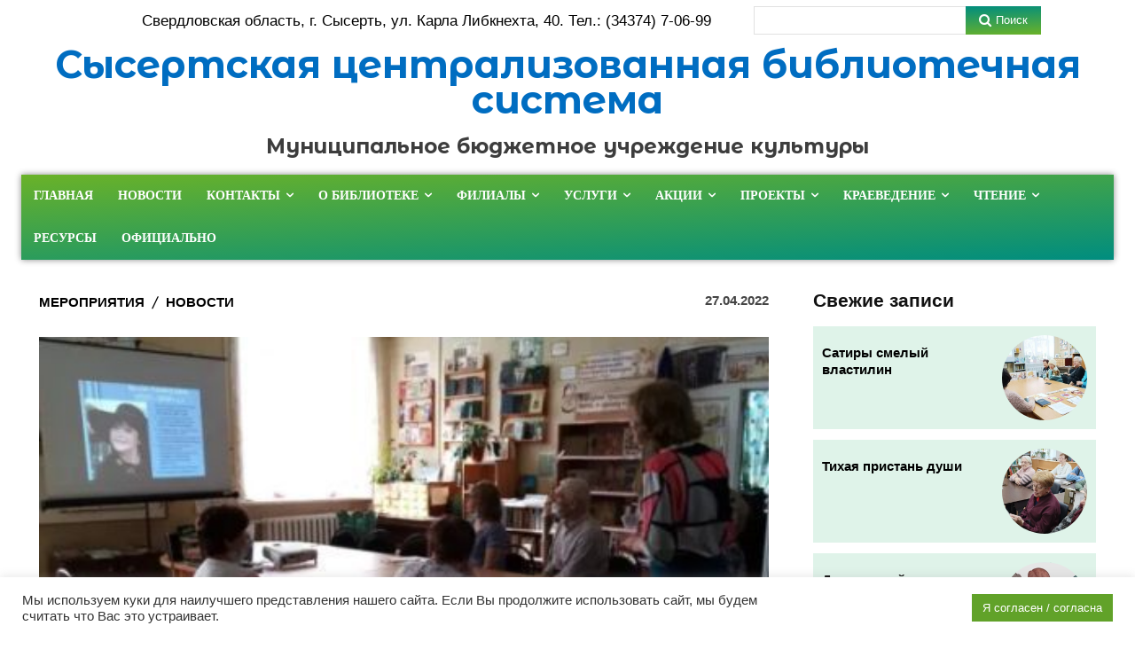

--- FILE ---
content_type: text/html; charset=UTF-8
request_url: https://bibl-sysert.ru/%D0%B1%D0%B5%D0%BB%D0%BB%D0%B0-%D0%B0%D1%85%D0%BC%D0%B0%D0%B4%D1%83%D0%BB%D0%B8%D0%BD%D0%B0-%D0%B3%D0%BE%D0%BB%D0%BE%D1%81-%D1%8D%D0%BF%D0%BE%D1%85%D0%B8/
body_size: 71698
content:
<!doctype html >
<html lang="ru-RU">
<head>
    <meta charset="UTF-8" />
    <title>Белла Ахмадулина... Голос эпохи - МБУК &quot;Сысертская централизованная библиотечная система&quot;</title>
    <meta name="viewport" content="width=device-width, initial-scale=1.0">
    <link rel="pingback" href="https://bibl-sysert.ru/xmlrpc.php" />
    <meta name='robots' content='index, follow, max-image-preview:large, max-snippet:-1, max-video-preview:-1' />

	<!-- This site is optimized with the Yoast SEO plugin v24.1 - https://yoast.com/wordpress/plugins/seo/ -->
	<link rel="canonical" href="https://bibl-sysert.ru/белла-ахмадулина-голос-эпохи/" />
	<meta property="og:locale" content="ru_RU" />
	<meta property="og:type" content="article" />
	<meta property="og:title" content="Белла Ахмадулина... Голос эпохи - МБУК &quot;Сысертская централизованная библиотечная система&quot;" />
	<meta property="og:description" content="26 апреля в библиотеке Двуреченска собрались истинные любители поэзии, в особенности, поэзии 60-х годов. Виновницей встречи библиотекарей с отдыхающими Комплексного центра социального обслуживания населения стала потрясающая гениальная поэтесса . В апреле 2022 г. исполнилось 85 лет со дня рождения Беллы Ахатовны, женщины, чьи стихи стали голосом эпохи! Эти и многие другие факты их жизни Б.А.Ахмадулиной [&hellip;]" />
	<meta property="og:url" content="https://bibl-sysert.ru/белла-ахмадулина-голос-эпохи/" />
	<meta property="og:site_name" content="МБУК &quot;Сысертская централизованная библиотечная система&quot;" />
	<meta property="article:published_time" content="2022-04-27T10:03:23+00:00" />
	<meta property="article:modified_time" content="2022-05-27T06:29:09+00:00" />
	<meta property="og:image" content="https://bibl-sysert.ru/wp-content/uploads/2022/04/Двуреченск-Ахмадулина.jpg" />
	<meta property="og:image:width" content="448" />
	<meta property="og:image:height" content="318" />
	<meta property="og:image:type" content="image/jpeg" />
	<meta name="author" content="Администратор" />
	<meta name="twitter:card" content="summary_large_image" />
	<meta name="twitter:label1" content="Написано автором" />
	<meta name="twitter:data1" content="Администратор" />
	<meta name="twitter:label2" content="Примерное время для чтения" />
	<meta name="twitter:data2" content="1 минута" />
	<script type="application/ld+json" class="yoast-schema-graph">{"@context":"https://schema.org","@graph":[{"@type":"WebPage","@id":"https://bibl-sysert.ru/%d0%b1%d0%b5%d0%bb%d0%bb%d0%b0-%d0%b0%d1%85%d0%bc%d0%b0%d0%b4%d1%83%d0%bb%d0%b8%d0%bd%d0%b0-%d0%b3%d0%be%d0%bb%d0%be%d1%81-%d1%8d%d0%bf%d0%be%d1%85%d0%b8/","url":"https://bibl-sysert.ru/%d0%b1%d0%b5%d0%bb%d0%bb%d0%b0-%d0%b0%d1%85%d0%bc%d0%b0%d0%b4%d1%83%d0%bb%d0%b8%d0%bd%d0%b0-%d0%b3%d0%be%d0%bb%d0%be%d1%81-%d1%8d%d0%bf%d0%be%d1%85%d0%b8/","name":"Белла Ахмадулина... Голос эпохи - МБУК &quot;Сысертская централизованная библиотечная система&quot;","isPartOf":{"@id":"https://bibl-sysert.ru/#website"},"primaryImageOfPage":{"@id":"https://bibl-sysert.ru/%d0%b1%d0%b5%d0%bb%d0%bb%d0%b0-%d0%b0%d1%85%d0%bc%d0%b0%d0%b4%d1%83%d0%bb%d0%b8%d0%bd%d0%b0-%d0%b3%d0%be%d0%bb%d0%be%d1%81-%d1%8d%d0%bf%d0%be%d1%85%d0%b8/#primaryimage"},"image":{"@id":"https://bibl-sysert.ru/%d0%b1%d0%b5%d0%bb%d0%bb%d0%b0-%d0%b0%d1%85%d0%bc%d0%b0%d0%b4%d1%83%d0%bb%d0%b8%d0%bd%d0%b0-%d0%b3%d0%be%d0%bb%d0%be%d1%81-%d1%8d%d0%bf%d0%be%d1%85%d0%b8/#primaryimage"},"thumbnailUrl":"https://bibl-sysert.ru/wp-content/uploads/2022/04/Двуреченск-Ахмадулина.jpg","datePublished":"2022-04-27T10:03:23+00:00","dateModified":"2022-05-27T06:29:09+00:00","author":{"@id":"https://bibl-sysert.ru/#/schema/person/60d9a2ebcf5f05a90436ab90b5d136eb"},"breadcrumb":{"@id":"https://bibl-sysert.ru/%d0%b1%d0%b5%d0%bb%d0%bb%d0%b0-%d0%b0%d1%85%d0%bc%d0%b0%d0%b4%d1%83%d0%bb%d0%b8%d0%bd%d0%b0-%d0%b3%d0%be%d0%bb%d0%be%d1%81-%d1%8d%d0%bf%d0%be%d1%85%d0%b8/#breadcrumb"},"inLanguage":"ru-RU","potentialAction":[{"@type":"ReadAction","target":["https://bibl-sysert.ru/%d0%b1%d0%b5%d0%bb%d0%bb%d0%b0-%d0%b0%d1%85%d0%bc%d0%b0%d0%b4%d1%83%d0%bb%d0%b8%d0%bd%d0%b0-%d0%b3%d0%be%d0%bb%d0%be%d1%81-%d1%8d%d0%bf%d0%be%d1%85%d0%b8/"]}]},{"@type":"ImageObject","inLanguage":"ru-RU","@id":"https://bibl-sysert.ru/%d0%b1%d0%b5%d0%bb%d0%bb%d0%b0-%d0%b0%d1%85%d0%bc%d0%b0%d0%b4%d1%83%d0%bb%d0%b8%d0%bd%d0%b0-%d0%b3%d0%be%d0%bb%d0%be%d1%81-%d1%8d%d0%bf%d0%be%d1%85%d0%b8/#primaryimage","url":"https://bibl-sysert.ru/wp-content/uploads/2022/04/Двуреченск-Ахмадулина.jpg","contentUrl":"https://bibl-sysert.ru/wp-content/uploads/2022/04/Двуреченск-Ахмадулина.jpg","width":448,"height":318},{"@type":"BreadcrumbList","@id":"https://bibl-sysert.ru/%d0%b1%d0%b5%d0%bb%d0%bb%d0%b0-%d0%b0%d1%85%d0%bc%d0%b0%d0%b4%d1%83%d0%bb%d0%b8%d0%bd%d0%b0-%d0%b3%d0%be%d0%bb%d0%be%d1%81-%d1%8d%d0%bf%d0%be%d1%85%d0%b8/#breadcrumb","itemListElement":[{"@type":"ListItem","position":1,"name":"Главная страница","item":"https://bibl-sysert.ru/"},{"@type":"ListItem","position":2,"name":"Белла Ахмадулина&#8230; Голос эпохи"}]},{"@type":"WebSite","@id":"https://bibl-sysert.ru/#website","url":"https://bibl-sysert.ru/","name":"Сысертская районная библиотека","description":"г. Сысерть, ул. Карла Либкнехта, 40, Тел. 8 (34374)70699","potentialAction":[{"@type":"SearchAction","target":{"@type":"EntryPoint","urlTemplate":"https://bibl-sysert.ru/?s={search_term_string}"},"query-input":{"@type":"PropertyValueSpecification","valueRequired":true,"valueName":"search_term_string"}}],"inLanguage":"ru-RU"},{"@type":"Person","@id":"https://bibl-sysert.ru/#/schema/person/60d9a2ebcf5f05a90436ab90b5d136eb","name":"Администратор","image":{"@type":"ImageObject","inLanguage":"ru-RU","@id":"https://bibl-sysert.ru/#/schema/person/image/","url":"https://secure.gravatar.com/avatar/d3487d3030f5072a8a8f922592ff0ee6?s=96&d=mm&r=g","contentUrl":"https://secure.gravatar.com/avatar/d3487d3030f5072a8a8f922592ff0ee6?s=96&d=mm&r=g","caption":"Администратор"},"url":"https://bibl-sysert.ru/author/luda/"}]}</script>
	<!-- / Yoast SEO plugin. -->


<link rel='dns-prefetch' href='//fonts.googleapis.com' />
<link rel="alternate" type="application/rss+xml" title="МБУК &quot;Сысертская централизованная библиотечная система&quot; &raquo; Лента" href="https://bibl-sysert.ru/feed/" />
<link rel="alternate" type="application/rss+xml" title="МБУК &quot;Сысертская централизованная библиотечная система&quot; &raquo; Лента комментариев" href="https://bibl-sysert.ru/comments/feed/" />
<link rel="alternate" type="application/rss+xml" title="МБУК &quot;Сысертская централизованная библиотечная система&quot; &raquo; Лента комментариев к &laquo;Белла Ахмадулина&#8230; Голос эпохи&raquo;" href="https://bibl-sysert.ru/%d0%b1%d0%b5%d0%bb%d0%bb%d0%b0-%d0%b0%d1%85%d0%bc%d0%b0%d0%b4%d1%83%d0%bb%d0%b8%d0%bd%d0%b0-%d0%b3%d0%be%d0%bb%d0%be%d1%81-%d1%8d%d0%bf%d0%be%d1%85%d0%b8/feed/" />
<script type="text/javascript">
/* <![CDATA[ */
window._wpemojiSettings = {"baseUrl":"https:\/\/s.w.org\/images\/core\/emoji\/15.0.3\/72x72\/","ext":".png","svgUrl":"https:\/\/s.w.org\/images\/core\/emoji\/15.0.3\/svg\/","svgExt":".svg","source":{"concatemoji":"https:\/\/bibl-sysert.ru\/wp-includes\/js\/wp-emoji-release.min.js?ver=6.6.4"}};
/*! This file is auto-generated */
!function(i,n){var o,s,e;function c(e){try{var t={supportTests:e,timestamp:(new Date).valueOf()};sessionStorage.setItem(o,JSON.stringify(t))}catch(e){}}function p(e,t,n){e.clearRect(0,0,e.canvas.width,e.canvas.height),e.fillText(t,0,0);var t=new Uint32Array(e.getImageData(0,0,e.canvas.width,e.canvas.height).data),r=(e.clearRect(0,0,e.canvas.width,e.canvas.height),e.fillText(n,0,0),new Uint32Array(e.getImageData(0,0,e.canvas.width,e.canvas.height).data));return t.every(function(e,t){return e===r[t]})}function u(e,t,n){switch(t){case"flag":return n(e,"\ud83c\udff3\ufe0f\u200d\u26a7\ufe0f","\ud83c\udff3\ufe0f\u200b\u26a7\ufe0f")?!1:!n(e,"\ud83c\uddfa\ud83c\uddf3","\ud83c\uddfa\u200b\ud83c\uddf3")&&!n(e,"\ud83c\udff4\udb40\udc67\udb40\udc62\udb40\udc65\udb40\udc6e\udb40\udc67\udb40\udc7f","\ud83c\udff4\u200b\udb40\udc67\u200b\udb40\udc62\u200b\udb40\udc65\u200b\udb40\udc6e\u200b\udb40\udc67\u200b\udb40\udc7f");case"emoji":return!n(e,"\ud83d\udc26\u200d\u2b1b","\ud83d\udc26\u200b\u2b1b")}return!1}function f(e,t,n){var r="undefined"!=typeof WorkerGlobalScope&&self instanceof WorkerGlobalScope?new OffscreenCanvas(300,150):i.createElement("canvas"),a=r.getContext("2d",{willReadFrequently:!0}),o=(a.textBaseline="top",a.font="600 32px Arial",{});return e.forEach(function(e){o[e]=t(a,e,n)}),o}function t(e){var t=i.createElement("script");t.src=e,t.defer=!0,i.head.appendChild(t)}"undefined"!=typeof Promise&&(o="wpEmojiSettingsSupports",s=["flag","emoji"],n.supports={everything:!0,everythingExceptFlag:!0},e=new Promise(function(e){i.addEventListener("DOMContentLoaded",e,{once:!0})}),new Promise(function(t){var n=function(){try{var e=JSON.parse(sessionStorage.getItem(o));if("object"==typeof e&&"number"==typeof e.timestamp&&(new Date).valueOf()<e.timestamp+604800&&"object"==typeof e.supportTests)return e.supportTests}catch(e){}return null}();if(!n){if("undefined"!=typeof Worker&&"undefined"!=typeof OffscreenCanvas&&"undefined"!=typeof URL&&URL.createObjectURL&&"undefined"!=typeof Blob)try{var e="postMessage("+f.toString()+"("+[JSON.stringify(s),u.toString(),p.toString()].join(",")+"));",r=new Blob([e],{type:"text/javascript"}),a=new Worker(URL.createObjectURL(r),{name:"wpTestEmojiSupports"});return void(a.onmessage=function(e){c(n=e.data),a.terminate(),t(n)})}catch(e){}c(n=f(s,u,p))}t(n)}).then(function(e){for(var t in e)n.supports[t]=e[t],n.supports.everything=n.supports.everything&&n.supports[t],"flag"!==t&&(n.supports.everythingExceptFlag=n.supports.everythingExceptFlag&&n.supports[t]);n.supports.everythingExceptFlag=n.supports.everythingExceptFlag&&!n.supports.flag,n.DOMReady=!1,n.readyCallback=function(){n.DOMReady=!0}}).then(function(){return e}).then(function(){var e;n.supports.everything||(n.readyCallback(),(e=n.source||{}).concatemoji?t(e.concatemoji):e.wpemoji&&e.twemoji&&(t(e.twemoji),t(e.wpemoji)))}))}((window,document),window._wpemojiSettings);
/* ]]> */
</script>
<style id='wp-emoji-styles-inline-css' type='text/css'>

	img.wp-smiley, img.emoji {
		display: inline !important;
		border: none !important;
		box-shadow: none !important;
		height: 1em !important;
		width: 1em !important;
		margin: 0 0.07em !important;
		vertical-align: -0.1em !important;
		background: none !important;
		padding: 0 !important;
	}
</style>
<link rel='stylesheet' id='wp-block-library-css' href='https://bibl-sysert.ru/wp-includes/css/dist/block-library/style.min.css?ver=6.6.4' type='text/css' media='all' />
<style id='classic-theme-styles-inline-css' type='text/css'>
/*! This file is auto-generated */
.wp-block-button__link{color:#fff;background-color:#32373c;border-radius:9999px;box-shadow:none;text-decoration:none;padding:calc(.667em + 2px) calc(1.333em + 2px);font-size:1.125em}.wp-block-file__button{background:#32373c;color:#fff;text-decoration:none}
</style>
<style id='global-styles-inline-css' type='text/css'>
:root{--wp--preset--aspect-ratio--square: 1;--wp--preset--aspect-ratio--4-3: 4/3;--wp--preset--aspect-ratio--3-4: 3/4;--wp--preset--aspect-ratio--3-2: 3/2;--wp--preset--aspect-ratio--2-3: 2/3;--wp--preset--aspect-ratio--16-9: 16/9;--wp--preset--aspect-ratio--9-16: 9/16;--wp--preset--color--black: #000000;--wp--preset--color--cyan-bluish-gray: #abb8c3;--wp--preset--color--white: #ffffff;--wp--preset--color--pale-pink: #f78da7;--wp--preset--color--vivid-red: #cf2e2e;--wp--preset--color--luminous-vivid-orange: #ff6900;--wp--preset--color--luminous-vivid-amber: #fcb900;--wp--preset--color--light-green-cyan: #7bdcb5;--wp--preset--color--vivid-green-cyan: #00d084;--wp--preset--color--pale-cyan-blue: #8ed1fc;--wp--preset--color--vivid-cyan-blue: #0693e3;--wp--preset--color--vivid-purple: #9b51e0;--wp--preset--gradient--vivid-cyan-blue-to-vivid-purple: linear-gradient(135deg,rgba(6,147,227,1) 0%,rgb(155,81,224) 100%);--wp--preset--gradient--light-green-cyan-to-vivid-green-cyan: linear-gradient(135deg,rgb(122,220,180) 0%,rgb(0,208,130) 100%);--wp--preset--gradient--luminous-vivid-amber-to-luminous-vivid-orange: linear-gradient(135deg,rgba(252,185,0,1) 0%,rgba(255,105,0,1) 100%);--wp--preset--gradient--luminous-vivid-orange-to-vivid-red: linear-gradient(135deg,rgba(255,105,0,1) 0%,rgb(207,46,46) 100%);--wp--preset--gradient--very-light-gray-to-cyan-bluish-gray: linear-gradient(135deg,rgb(238,238,238) 0%,rgb(169,184,195) 100%);--wp--preset--gradient--cool-to-warm-spectrum: linear-gradient(135deg,rgb(74,234,220) 0%,rgb(151,120,209) 20%,rgb(207,42,186) 40%,rgb(238,44,130) 60%,rgb(251,105,98) 80%,rgb(254,248,76) 100%);--wp--preset--gradient--blush-light-purple: linear-gradient(135deg,rgb(255,206,236) 0%,rgb(152,150,240) 100%);--wp--preset--gradient--blush-bordeaux: linear-gradient(135deg,rgb(254,205,165) 0%,rgb(254,45,45) 50%,rgb(107,0,62) 100%);--wp--preset--gradient--luminous-dusk: linear-gradient(135deg,rgb(255,203,112) 0%,rgb(199,81,192) 50%,rgb(65,88,208) 100%);--wp--preset--gradient--pale-ocean: linear-gradient(135deg,rgb(255,245,203) 0%,rgb(182,227,212) 50%,rgb(51,167,181) 100%);--wp--preset--gradient--electric-grass: linear-gradient(135deg,rgb(202,248,128) 0%,rgb(113,206,126) 100%);--wp--preset--gradient--midnight: linear-gradient(135deg,rgb(2,3,129) 0%,rgb(40,116,252) 100%);--wp--preset--font-size--small: 11px;--wp--preset--font-size--medium: 20px;--wp--preset--font-size--large: 32px;--wp--preset--font-size--x-large: 42px;--wp--preset--font-size--regular: 15px;--wp--preset--font-size--larger: 50px;--wp--preset--spacing--20: 0.44rem;--wp--preset--spacing--30: 0.67rem;--wp--preset--spacing--40: 1rem;--wp--preset--spacing--50: 1.5rem;--wp--preset--spacing--60: 2.25rem;--wp--preset--spacing--70: 3.38rem;--wp--preset--spacing--80: 5.06rem;--wp--preset--shadow--natural: 6px 6px 9px rgba(0, 0, 0, 0.2);--wp--preset--shadow--deep: 12px 12px 50px rgba(0, 0, 0, 0.4);--wp--preset--shadow--sharp: 6px 6px 0px rgba(0, 0, 0, 0.2);--wp--preset--shadow--outlined: 6px 6px 0px -3px rgba(255, 255, 255, 1), 6px 6px rgba(0, 0, 0, 1);--wp--preset--shadow--crisp: 6px 6px 0px rgba(0, 0, 0, 1);}:where(.is-layout-flex){gap: 0.5em;}:where(.is-layout-grid){gap: 0.5em;}body .is-layout-flex{display: flex;}.is-layout-flex{flex-wrap: wrap;align-items: center;}.is-layout-flex > :is(*, div){margin: 0;}body .is-layout-grid{display: grid;}.is-layout-grid > :is(*, div){margin: 0;}:where(.wp-block-columns.is-layout-flex){gap: 2em;}:where(.wp-block-columns.is-layout-grid){gap: 2em;}:where(.wp-block-post-template.is-layout-flex){gap: 1.25em;}:where(.wp-block-post-template.is-layout-grid){gap: 1.25em;}.has-black-color{color: var(--wp--preset--color--black) !important;}.has-cyan-bluish-gray-color{color: var(--wp--preset--color--cyan-bluish-gray) !important;}.has-white-color{color: var(--wp--preset--color--white) !important;}.has-pale-pink-color{color: var(--wp--preset--color--pale-pink) !important;}.has-vivid-red-color{color: var(--wp--preset--color--vivid-red) !important;}.has-luminous-vivid-orange-color{color: var(--wp--preset--color--luminous-vivid-orange) !important;}.has-luminous-vivid-amber-color{color: var(--wp--preset--color--luminous-vivid-amber) !important;}.has-light-green-cyan-color{color: var(--wp--preset--color--light-green-cyan) !important;}.has-vivid-green-cyan-color{color: var(--wp--preset--color--vivid-green-cyan) !important;}.has-pale-cyan-blue-color{color: var(--wp--preset--color--pale-cyan-blue) !important;}.has-vivid-cyan-blue-color{color: var(--wp--preset--color--vivid-cyan-blue) !important;}.has-vivid-purple-color{color: var(--wp--preset--color--vivid-purple) !important;}.has-black-background-color{background-color: var(--wp--preset--color--black) !important;}.has-cyan-bluish-gray-background-color{background-color: var(--wp--preset--color--cyan-bluish-gray) !important;}.has-white-background-color{background-color: var(--wp--preset--color--white) !important;}.has-pale-pink-background-color{background-color: var(--wp--preset--color--pale-pink) !important;}.has-vivid-red-background-color{background-color: var(--wp--preset--color--vivid-red) !important;}.has-luminous-vivid-orange-background-color{background-color: var(--wp--preset--color--luminous-vivid-orange) !important;}.has-luminous-vivid-amber-background-color{background-color: var(--wp--preset--color--luminous-vivid-amber) !important;}.has-light-green-cyan-background-color{background-color: var(--wp--preset--color--light-green-cyan) !important;}.has-vivid-green-cyan-background-color{background-color: var(--wp--preset--color--vivid-green-cyan) !important;}.has-pale-cyan-blue-background-color{background-color: var(--wp--preset--color--pale-cyan-blue) !important;}.has-vivid-cyan-blue-background-color{background-color: var(--wp--preset--color--vivid-cyan-blue) !important;}.has-vivid-purple-background-color{background-color: var(--wp--preset--color--vivid-purple) !important;}.has-black-border-color{border-color: var(--wp--preset--color--black) !important;}.has-cyan-bluish-gray-border-color{border-color: var(--wp--preset--color--cyan-bluish-gray) !important;}.has-white-border-color{border-color: var(--wp--preset--color--white) !important;}.has-pale-pink-border-color{border-color: var(--wp--preset--color--pale-pink) !important;}.has-vivid-red-border-color{border-color: var(--wp--preset--color--vivid-red) !important;}.has-luminous-vivid-orange-border-color{border-color: var(--wp--preset--color--luminous-vivid-orange) !important;}.has-luminous-vivid-amber-border-color{border-color: var(--wp--preset--color--luminous-vivid-amber) !important;}.has-light-green-cyan-border-color{border-color: var(--wp--preset--color--light-green-cyan) !important;}.has-vivid-green-cyan-border-color{border-color: var(--wp--preset--color--vivid-green-cyan) !important;}.has-pale-cyan-blue-border-color{border-color: var(--wp--preset--color--pale-cyan-blue) !important;}.has-vivid-cyan-blue-border-color{border-color: var(--wp--preset--color--vivid-cyan-blue) !important;}.has-vivid-purple-border-color{border-color: var(--wp--preset--color--vivid-purple) !important;}.has-vivid-cyan-blue-to-vivid-purple-gradient-background{background: var(--wp--preset--gradient--vivid-cyan-blue-to-vivid-purple) !important;}.has-light-green-cyan-to-vivid-green-cyan-gradient-background{background: var(--wp--preset--gradient--light-green-cyan-to-vivid-green-cyan) !important;}.has-luminous-vivid-amber-to-luminous-vivid-orange-gradient-background{background: var(--wp--preset--gradient--luminous-vivid-amber-to-luminous-vivid-orange) !important;}.has-luminous-vivid-orange-to-vivid-red-gradient-background{background: var(--wp--preset--gradient--luminous-vivid-orange-to-vivid-red) !important;}.has-very-light-gray-to-cyan-bluish-gray-gradient-background{background: var(--wp--preset--gradient--very-light-gray-to-cyan-bluish-gray) !important;}.has-cool-to-warm-spectrum-gradient-background{background: var(--wp--preset--gradient--cool-to-warm-spectrum) !important;}.has-blush-light-purple-gradient-background{background: var(--wp--preset--gradient--blush-light-purple) !important;}.has-blush-bordeaux-gradient-background{background: var(--wp--preset--gradient--blush-bordeaux) !important;}.has-luminous-dusk-gradient-background{background: var(--wp--preset--gradient--luminous-dusk) !important;}.has-pale-ocean-gradient-background{background: var(--wp--preset--gradient--pale-ocean) !important;}.has-electric-grass-gradient-background{background: var(--wp--preset--gradient--electric-grass) !important;}.has-midnight-gradient-background{background: var(--wp--preset--gradient--midnight) !important;}.has-small-font-size{font-size: var(--wp--preset--font-size--small) !important;}.has-medium-font-size{font-size: var(--wp--preset--font-size--medium) !important;}.has-large-font-size{font-size: var(--wp--preset--font-size--large) !important;}.has-x-large-font-size{font-size: var(--wp--preset--font-size--x-large) !important;}
:where(.wp-block-post-template.is-layout-flex){gap: 1.25em;}:where(.wp-block-post-template.is-layout-grid){gap: 1.25em;}
:where(.wp-block-columns.is-layout-flex){gap: 2em;}:where(.wp-block-columns.is-layout-grid){gap: 2em;}
:root :where(.wp-block-pullquote){font-size: 1.5em;line-height: 1.6;}
</style>
<link rel='stylesheet' id='contact-form-7-css' href='https://bibl-sysert.ru/wp-content/plugins/contact-form-7/includes/css/styles.css?ver=6.0.1' type='text/css' media='all' />
<link rel='stylesheet' id='cookie-law-info-css' href='https://bibl-sysert.ru/wp-content/plugins/cookie-law-info/legacy/public/css/cookie-law-info-public.css?ver=3.2.8' type='text/css' media='all' />
<link rel='stylesheet' id='cookie-law-info-gdpr-css' href='https://bibl-sysert.ru/wp-content/plugins/cookie-law-info/legacy/public/css/cookie-law-info-gdpr.css?ver=3.2.8' type='text/css' media='all' />
<link rel='stylesheet' id='dashicons-css' href='https://bibl-sysert.ru/wp-includes/css/dashicons.min.css?ver=6.6.4' type='text/css' media='all' />
<link rel='stylesheet' id='post-views-counter-frontend-css' href='https://bibl-sysert.ru/wp-content/plugins/post-views-counter/css/frontend.min.css?ver=1.4.8' type='text/css' media='all' />
<link rel='stylesheet' id='simply-gallery-block-frontend-css' href='https://bibl-sysert.ru/wp-content/plugins/simply-gallery-block/blocks/pgc_sgb.min.style.css?ver=3.2.4.3' type='text/css' media='all' />
<link rel='stylesheet' id='pgc-simply-gallery-plugin-lightbox-style-css' href='https://bibl-sysert.ru/wp-content/plugins/simply-gallery-block/plugins/pgc_sgb_lightbox.min.style.css?ver=3.2.4.3' type='text/css' media='all' />
<link rel='stylesheet' id='td-plugin-multi-purpose-css' href='https://bibl-sysert.ru/wp-content/plugins/td-composer/td-multi-purpose/style.css?ver=cc1840e9c933374cafb3d94619867f37' type='text/css' media='all' />
<link rel='stylesheet' id='google-fonts-style-css' href='https://fonts.googleapis.com/css?family=Open+Sans%3A400%2C600%2C700%7CRoboto%3A400%2C500%2C700%7CMontserrat+Alternates%3A700%2C400%7CRubik%3A700%2C400%7CRoboto%3A500%2C700%2C400%7CEB+Garamond%3A500%2C600%2C400%7CMontserrat%3A800%2C400%7CLato%3A900%2C400%2C700%7CRoboto+Slab%3A400&#038;display=swap&#038;ver=12.4' type='text/css' media='all' />
<link rel='stylesheet' id='font_awesome-css' href='https://bibl-sysert.ru/wp-content/plugins/td-composer/assets/fonts/font-awesome/font-awesome.css?ver=cc1840e9c933374cafb3d94619867f37' type='text/css' media='all' />
<link rel='stylesheet' id='td-theme-css' href='https://bibl-sysert.ru/wp-content/themes/Newspaper/style.css?ver=12.4' type='text/css' media='all' />
<style id='td-theme-inline-css' type='text/css'>
    
        @media (max-width: 767px) {
            .td-header-desktop-wrap {
                display: none;
            }
        }
        @media (min-width: 767px) {
            .td-header-mobile-wrap {
                display: none;
            }
        }
    
	
</style>
<link rel='stylesheet' id='bvi-styles-css' href='https://bibl-sysert.ru/wp-content/plugins/button-visually-impaired/assets/css/bvi.min.css?ver=2.3.0' type='text/css' media='all' />
<style id='bvi-styles-inline-css' type='text/css'>

			.bvi-widget,
			.bvi-shortcode a,
			.bvi-widget a, 
			.bvi-shortcode {
				color: #ffffff;
				background-color: #e53935;
			}
			.bvi-widget .bvi-svg-eye,
			.bvi-shortcode .bvi-svg-eye {
			    display: inline-block;
                overflow: visible;
                width: 1.125em;
                height: 1em;
                font-size: 2em;
                vertical-align: middle;
			}
			.bvi-widget,
			.bvi-shortcode {
			    -webkit-transition: background-color .2s ease-out;
			    transition: background-color .2s ease-out;
			    cursor: pointer;
			    border-radius: 2px;
			    display: inline-block;
			    padding: 5px 10px;
			    vertical-align: middle;
			    text-decoration: none;
			}
</style>
<link rel='stylesheet' id='td-legacy-framework-front-style-css' href='https://bibl-sysert.ru/wp-content/plugins/td-composer/legacy/Newspaper/assets/css/td_legacy_main.css?ver=cc1840e9c933374cafb3d94619867f37' type='text/css' media='all' />
<link rel='stylesheet' id='tdb_style_cloud_templates_front-css' href='https://bibl-sysert.ru/wp-content/plugins/td-cloud-library/assets/css/tdb_main.css?ver=ec3d2d0202aa1c6516855c14ff9ec3ea' type='text/css' media='all' />
<script type="text/javascript" src="https://bibl-sysert.ru/wp-includes/js/jquery/jquery.min.js?ver=3.7.1" id="jquery-core-js"></script>
<script type="text/javascript" src="https://bibl-sysert.ru/wp-includes/js/jquery/jquery-migrate.min.js?ver=3.4.1" id="jquery-migrate-js"></script>
<script type="text/javascript" id="cookie-law-info-js-extra">
/* <![CDATA[ */
var Cli_Data = {"nn_cookie_ids":[],"cookielist":[],"non_necessary_cookies":[],"ccpaEnabled":"","ccpaRegionBased":"","ccpaBarEnabled":"","strictlyEnabled":["necessary","obligatoire"],"ccpaType":"gdpr","js_blocking":"1","custom_integration":"","triggerDomRefresh":"","secure_cookies":""};
var cli_cookiebar_settings = {"animate_speed_hide":"500","animate_speed_show":"500","background":"#FFF","border":"#b1a6a6c2","border_on":"","button_1_button_colour":"#61a229","button_1_button_hover":"#4e8221","button_1_link_colour":"#fff","button_1_as_button":"1","button_1_new_win":"","button_2_button_colour":"#333","button_2_button_hover":"#292929","button_2_link_colour":"#444","button_2_as_button":"","button_2_hidebar":"","button_3_button_colour":"#3566bb","button_3_button_hover":"#2a5296","button_3_link_colour":"#fff","button_3_as_button":"1","button_3_new_win":"","button_4_button_colour":"#000","button_4_button_hover":"#000000","button_4_link_colour":"#333333","button_4_as_button":"","button_7_button_colour":"#61a229","button_7_button_hover":"#4e8221","button_7_link_colour":"#fff","button_7_as_button":"1","button_7_new_win":"","font_family":"Tahoma, Geneva, sans-serif","header_fix":"","notify_animate_hide":"1","notify_animate_show":"1","notify_div_id":"#cookie-law-info-bar","notify_position_horizontal":"right","notify_position_vertical":"bottom","scroll_close":"","scroll_close_reload":"","accept_close_reload":"","reject_close_reload":"","showagain_tab":"","showagain_background":"#fff","showagain_border":"#000","showagain_div_id":"#cookie-law-info-again","showagain_x_position":"100px","text":"#333333","show_once_yn":"","show_once":"10000","logging_on":"","as_popup":"","popup_overlay":"1","bar_heading_text":"","cookie_bar_as":"banner","popup_showagain_position":"bottom-right","widget_position":"left"};
var log_object = {"ajax_url":"https:\/\/bibl-sysert.ru\/wp-admin\/admin-ajax.php"};
/* ]]> */
</script>
<script type="text/javascript" src="https://bibl-sysert.ru/wp-content/plugins/cookie-law-info/legacy/public/js/cookie-law-info-public.js?ver=3.2.8" id="cookie-law-info-js"></script>
<link rel="https://api.w.org/" href="https://bibl-sysert.ru/wp-json/" /><link rel="alternate" title="JSON" type="application/json" href="https://bibl-sysert.ru/wp-json/wp/v2/posts/13992" /><link rel="EditURI" type="application/rsd+xml" title="RSD" href="https://bibl-sysert.ru/xmlrpc.php?rsd" />
<meta name="generator" content="WordPress 6.6.4" />
<link rel='shortlink' href='https://bibl-sysert.ru/?p=13992' />
<link rel="alternate" title="oEmbed (JSON)" type="application/json+oembed" href="https://bibl-sysert.ru/wp-json/oembed/1.0/embed?url=https%3A%2F%2Fbibl-sysert.ru%2F%25d0%25b1%25d0%25b5%25d0%25bb%25d0%25bb%25d0%25b0-%25d0%25b0%25d1%2585%25d0%25bc%25d0%25b0%25d0%25b4%25d1%2583%25d0%25bb%25d0%25b8%25d0%25bd%25d0%25b0-%25d0%25b3%25d0%25be%25d0%25bb%25d0%25be%25d1%2581-%25d1%258d%25d0%25bf%25d0%25be%25d1%2585%25d0%25b8%2F" />
<link rel="alternate" title="oEmbed (XML)" type="text/xml+oembed" href="https://bibl-sysert.ru/wp-json/oembed/1.0/embed?url=https%3A%2F%2Fbibl-sysert.ru%2F%25d0%25b1%25d0%25b5%25d0%25bb%25d0%25bb%25d0%25b0-%25d0%25b0%25d1%2585%25d0%25bc%25d0%25b0%25d0%25b4%25d1%2583%25d0%25bb%25d0%25b8%25d0%25bd%25d0%25b0-%25d0%25b3%25d0%25be%25d0%25bb%25d0%25be%25d1%2581-%25d1%258d%25d0%25bf%25d0%25be%25d1%2585%25d0%25b8%2F&#038;format=xml" />
<noscript><style>.simply-gallery-amp{ display: block !important; }</style></noscript><noscript><style>.sgb-preloader{ display: none !important; }</style></noscript><!--[if lt IE 9]><script src="https://cdnjs.cloudflare.com/ajax/libs/html5shiv/3.7.3/html5shiv.js"></script><![endif]-->
        <script>
        window.tdb_global_vars = {"wpRestUrl":"https:\/\/bibl-sysert.ru\/wp-json\/","permalinkStructure":"\/%postname%\/"};
        window.tdb_p_autoload_vars = {"isAjax":false,"isAdminBarShowing":false,"autoloadScrollPercent":50,"postAutoloadStatus":"off","origPostEditUrl":null};
    </script>
    
    <style id="tdb-global-colors">
        :root {--accent-color: #fff;}
    </style>
	
<!-- Yandex.Metrika counter by Yandex Metrica Plugin -->
<script type="text/javascript" >
    (function(m,e,t,r,i,k,a){m[i]=m[i]||function(){(m[i].a=m[i].a||[]).push(arguments)};
        m[i].l=1*new Date();k=e.createElement(t),a=e.getElementsByTagName(t)[0],k.async=1,k.src=r,a.parentNode.insertBefore(k,a)})
    (window, document, "script", "https://mc.yandex.ru/metrika/tag.js", "ym");

    ym(23591146, "init", {
        id:23591146,
        clickmap:true,
        trackLinks:true,
        accurateTrackBounce:false,
        webvisor:true,
	        });
</script>
<noscript><div><img src="https://mc.yandex.ru/watch/23591146" style="position:absolute; left:-9999px;" alt="" /></div></noscript>
<!-- /Yandex.Metrika counter -->
<style type="text/css">.broken_link, a.broken_link {
	text-decoration: line-through;
}</style>
<!-- JS generated by theme -->

<script>
    
    

	    var tdBlocksArray = []; //here we store all the items for the current page

	    //td_block class - each ajax block uses a object of this class for requests
	    function tdBlock() {
		    this.id = '';
		    this.block_type = 1; //block type id (1-234 etc)
		    this.atts = '';
		    this.td_column_number = '';
		    this.td_current_page = 1; //
		    this.post_count = 0; //from wp
		    this.found_posts = 0; //from wp
		    this.max_num_pages = 0; //from wp
		    this.td_filter_value = ''; //current live filter value
		    this.is_ajax_running = false;
		    this.td_user_action = ''; // load more or infinite loader (used by the animation)
		    this.header_color = '';
		    this.ajax_pagination_infinite_stop = ''; //show load more at page x
	    }


        // td_js_generator - mini detector
        (function(){
            var htmlTag = document.getElementsByTagName("html")[0];

	        if ( navigator.userAgent.indexOf("MSIE 10.0") > -1 ) {
                htmlTag.className += ' ie10';
            }

            if ( !!navigator.userAgent.match(/Trident.*rv\:11\./) ) {
                htmlTag.className += ' ie11';
            }

	        if ( navigator.userAgent.indexOf("Edge") > -1 ) {
                htmlTag.className += ' ieEdge';
            }

            if ( /(iPad|iPhone|iPod)/g.test(navigator.userAgent) ) {
                htmlTag.className += ' td-md-is-ios';
            }

            var user_agent = navigator.userAgent.toLowerCase();
            if ( user_agent.indexOf("android") > -1 ) {
                htmlTag.className += ' td-md-is-android';
            }

            if ( -1 !== navigator.userAgent.indexOf('Mac OS X')  ) {
                htmlTag.className += ' td-md-is-os-x';
            }

            if ( /chrom(e|ium)/.test(navigator.userAgent.toLowerCase()) ) {
               htmlTag.className += ' td-md-is-chrome';
            }

            if ( -1 !== navigator.userAgent.indexOf('Firefox') ) {
                htmlTag.className += ' td-md-is-firefox';
            }

            if ( -1 !== navigator.userAgent.indexOf('Safari') && -1 === navigator.userAgent.indexOf('Chrome') ) {
                htmlTag.className += ' td-md-is-safari';
            }

            if( -1 !== navigator.userAgent.indexOf('IEMobile') ){
                htmlTag.className += ' td-md-is-iemobile';
            }

        })();




        var tdLocalCache = {};

        ( function () {
            "use strict";

            tdLocalCache = {
                data: {},
                remove: function (resource_id) {
                    delete tdLocalCache.data[resource_id];
                },
                exist: function (resource_id) {
                    return tdLocalCache.data.hasOwnProperty(resource_id) && tdLocalCache.data[resource_id] !== null;
                },
                get: function (resource_id) {
                    return tdLocalCache.data[resource_id];
                },
                set: function (resource_id, cachedData) {
                    tdLocalCache.remove(resource_id);
                    tdLocalCache.data[resource_id] = cachedData;
                }
            };
        })();

    
    
var td_viewport_interval_list=[{"limitBottom":767,"sidebarWidth":228},{"limitBottom":1018,"sidebarWidth":300},{"limitBottom":1140,"sidebarWidth":324}];
var td_animation_stack_effect="type0";
var tds_animation_stack=true;
var td_animation_stack_specific_selectors=".entry-thumb, img, .td-lazy-img";
var td_animation_stack_general_selectors=".td-animation-stack img, .td-animation-stack .entry-thumb, .post img, .td-animation-stack .td-lazy-img";
var tdc_is_installed="yes";
var td_ajax_url="https:\/\/bibl-sysert.ru\/wp-admin\/admin-ajax.php?td_theme_name=Newspaper&v=12.4";
var td_get_template_directory_uri="https:\/\/bibl-sysert.ru\/wp-content\/plugins\/td-composer\/legacy\/common";
var tds_snap_menu="";
var tds_logo_on_sticky="";
var tds_header_style="";
var td_please_wait="\u041f\u043e\u0436\u0430\u043b\u0443\u0439\u0441\u0442\u0430, \u043f\u043e\u0434\u043e\u0436\u0434\u0438\u0442\u0435...";
var td_email_user_pass_incorrect="\u041d\u0435\u0432\u0435\u0440\u043d\u043e\u0435 \u0438\u043c\u044f \u043f\u043e\u043b\u044c\u0437\u043e\u0432\u0430\u0442\u0435\u043b\u044f \u0438\u043b\u0438 \u043f\u0430\u0440\u043e\u043b\u044c!";
var td_email_user_incorrect="\u041d\u0435\u0432\u0435\u0440\u043d\u044b\u0439 \u0430\u0434\u0440\u0435\u0441 \u044d\u043b\u0435\u043a\u0442\u0440\u043e\u043d\u043d\u043e\u0439 \u043f\u043e\u0447\u0442\u044b \u0438\u043b\u0438 \u043f\u0430\u0440\u043e\u043b\u044c!";
var td_email_incorrect="\u041d\u0435\u0432\u0435\u0440\u043d\u044b\u0439 \u0430\u0434\u0440\u0435\u0441 \u044d\u043b\u0435\u043a\u0442\u0440\u043e\u043d\u043d\u043e\u0439 \u043f\u043e\u0447\u0442\u044b!";
var td_user_incorrect="Username incorrect!";
var td_email_user_empty="Email or username empty!";
var td_pass_empty="Pass empty!";
var td_pass_pattern_incorrect="Invalid Pass Pattern!";
var td_retype_pass_incorrect="Retyped Pass incorrect!";
var tds_more_articles_on_post_enable="";
var tds_more_articles_on_post_time_to_wait="";
var tds_more_articles_on_post_pages_distance_from_top=0;
var tds_theme_color_site_wide="#006dc1";
var tds_smart_sidebar="";
var tdThemeName="Newspaper";
var tdThemeNameWl="Newspaper";
var td_magnific_popup_translation_tPrev="\u041f\u0440\u0435\u0434\u044b\u0434\u0443\u0449\u0438\u0439 (\u041a\u043d\u043e\u043f\u043a\u0430 \u0432\u043b\u0435\u0432\u043e)";
var td_magnific_popup_translation_tNext="\u0421\u043b\u0435\u0434\u0443\u044e\u0449\u0438\u0439 (\u041a\u043d\u043e\u043f\u043a\u0430 \u0432\u043f\u0440\u0430\u0432\u043e)";
var td_magnific_popup_translation_tCounter="%curr% \u0438\u0437 %total%";
var td_magnific_popup_translation_ajax_tError="\u0421\u043e\u0434\u0435\u0440\u0436\u0438\u043c\u043e\u0435 %url% \u043d\u0435 \u043c\u043e\u0436\u0435\u0442 \u0431\u044b\u0442\u044c \u0437\u0430\u0433\u0440\u0443\u0436\u0435\u043d\u043e.";
var td_magnific_popup_translation_image_tError="\u0418\u0437\u043e\u0431\u0440\u0430\u0436\u0435\u043d\u0438\u0435 #%curr% \u043d\u0435 \u0443\u0434\u0430\u043b\u043e\u0441\u044c \u0437\u0430\u0433\u0440\u0443\u0437\u0438\u0442\u044c.";
var tdBlockNonce="c305ee32ed";
var tdDateNamesI18n={"month_names":["\u042f\u043d\u0432\u0430\u0440\u044c","\u0424\u0435\u0432\u0440\u0430\u043b\u044c","\u041c\u0430\u0440\u0442","\u0410\u043f\u0440\u0435\u043b\u044c","\u041c\u0430\u0439","\u0418\u044e\u043d\u044c","\u0418\u044e\u043b\u044c","\u0410\u0432\u0433\u0443\u0441\u0442","\u0421\u0435\u043d\u0442\u044f\u0431\u0440\u044c","\u041e\u043a\u0442\u044f\u0431\u0440\u044c","\u041d\u043e\u044f\u0431\u0440\u044c","\u0414\u0435\u043a\u0430\u0431\u0440\u044c"],"month_names_short":["\u042f\u043d\u0432","\u0424\u0435\u0432","\u041c\u0430\u0440","\u0410\u043f\u0440","\u041c\u0430\u0439","\u0418\u044e\u043d","\u0418\u044e\u043b","\u0410\u0432\u0433","\u0421\u0435\u043d","\u041e\u043a\u0442","\u041d\u043e\u044f","\u0414\u0435\u043a"],"day_names":["\u0412\u043e\u0441\u043a\u0440\u0435\u0441\u0435\u043d\u044c\u0435","\u041f\u043e\u043d\u0435\u0434\u0435\u043b\u044c\u043d\u0438\u043a","\u0412\u0442\u043e\u0440\u043d\u0438\u043a","\u0421\u0440\u0435\u0434\u0430","\u0427\u0435\u0442\u0432\u0435\u0440\u0433","\u041f\u044f\u0442\u043d\u0438\u0446\u0430","\u0421\u0443\u0431\u0431\u043e\u0442\u0430"],"day_names_short":["\u0412\u0441","\u041f\u043d","\u0412\u0442","\u0421\u0440","\u0427\u0442","\u041f\u0442","\u0421\u0431"]};
var tdb_modal_confirm="Save";
var tdb_modal_cancel="Cancel";
var tdb_modal_confirm_alt="Yes";
var tdb_modal_cancel_alt="No";
var td_ad_background_click_link="";
var td_ad_background_click_target="";
</script>


<!-- Header style compiled by theme -->

<style>
    
.td-module-exclusive .td-module-title a:before {
        content: 'ЭКСКЛЮЗИВНЫЙ';
    }

    
    .td-header-wrap .black-menu .sf-menu > .current-menu-item > a,
    .td-header-wrap .black-menu .sf-menu > .current-menu-ancestor > a,
    .td-header-wrap .black-menu .sf-menu > .current-category-ancestor > a,
    .td-header-wrap .black-menu .sf-menu > li > a:hover,
    .td-header-wrap .black-menu .sf-menu > .sfHover > a,
    .sf-menu > .current-menu-item > a:after,
    .sf-menu > .current-menu-ancestor > a:after,
    .sf-menu > .current-category-ancestor > a:after,
    .sf-menu > li:hover > a:after,
    .sf-menu > .sfHover > a:after,
    .header-search-wrap .td-drop-down-search:after,
    .header-search-wrap .td-drop-down-search .btn:hover,
    input[type=submit]:hover,
    .td-read-more a,
    .td-post-category:hover,
    body .td_top_authors .td-active .td-author-post-count,
    body .td_top_authors .td-active .td-author-comments-count,
    body .td_top_authors .td_mod_wrap:hover .td-author-post-count,
    body .td_top_authors .td_mod_wrap:hover .td-author-comments-count,
    .td-404-sub-sub-title a:hover,
    .td-search-form-widget .wpb_button:hover,
    .td-rating-bar-wrap div,
    .dropcap,
    .td_wrapper_video_playlist .td_video_controls_playlist_wrapper,
    .wpb_default,
    .wpb_default:hover,
    .td-left-smart-list:hover,
    .td-right-smart-list:hover,
    #bbpress-forums button:hover,
    .bbp_widget_login .button:hover,
    .td-footer-wrapper .td-post-category,
    .td-footer-wrapper .widget_product_search input[type="submit"]:hover,
    .single-product .product .summary .cart .button:hover,
    .td-next-prev-wrap a:hover,
    .td-load-more-wrap a:hover,
    .td-post-small-box a:hover,
    .page-nav .current,
    .page-nav:first-child > div,
    #bbpress-forums .bbp-pagination .current,
    #bbpress-forums #bbp-single-user-details #bbp-user-navigation li.current a,
    .td-theme-slider:hover .slide-meta-cat a,
    a.vc_btn-black:hover,
    .td-trending-now-wrapper:hover .td-trending-now-title,
    .td-scroll-up,
    .td-smart-list-button:hover,
    .td-weather-information:before,
    .td-weather-week:before,
    .td_block_exchange .td-exchange-header:before,
    .td-pulldown-syle-2 .td-subcat-dropdown ul:after,
    .td_block_template_9 .td-block-title:after,
    .td_block_template_15 .td-block-title:before,
    div.wpforms-container .wpforms-form div.wpforms-submit-container button[type=submit],
    .td-close-video-fixed {
        background-color: #006dc1;
    }

    .td_block_template_4 .td-related-title .td-cur-simple-item:before {
        border-color: #006dc1 transparent transparent transparent !important;
    }
    
    
    .td_block_template_4 .td-related-title .td-cur-simple-item,
    .td_block_template_3 .td-related-title .td-cur-simple-item,
    .td_block_template_9 .td-related-title:after {
        background-color: #006dc1;
    }

    a,
    cite a:hover,
    .td-page-content blockquote p,
    .td-post-content blockquote p,
    .mce-content-body blockquote p,
    .comment-content blockquote p,
    .wpb_text_column blockquote p,
    .td_block_text_with_title blockquote p,
    .td_module_wrap:hover .entry-title a,
    .td-subcat-filter .td-subcat-list a:hover,
    .td-subcat-filter .td-subcat-dropdown a:hover,
    .td_quote_on_blocks,
    .dropcap2,
    .dropcap3,
    body .td_top_authors .td-active .td-authors-name a,
    body .td_top_authors .td_mod_wrap:hover .td-authors-name a,
    .td-post-next-prev-content a:hover,
    .author-box-wrap .td-author-social a:hover,
    .td-author-name a:hover,
    .td-author-url a:hover,
    .comment-reply-link:hover,
    .logged-in-as a:hover,
    #cancel-comment-reply-link:hover,
    .td-search-query,
    .widget a:hover,
    .td_wp_recentcomments a:hover,
    .archive .widget_archive .current,
    .archive .widget_archive .current a,
    .widget_calendar tfoot a:hover,
    #bbpress-forums li.bbp-header .bbp-reply-content span a:hover,
    #bbpress-forums .bbp-forum-freshness a:hover,
    #bbpress-forums .bbp-topic-freshness a:hover,
    #bbpress-forums .bbp-forums-list li a:hover,
    #bbpress-forums .bbp-forum-title:hover,
    #bbpress-forums .bbp-topic-permalink:hover,
    #bbpress-forums .bbp-topic-started-by a:hover,
    #bbpress-forums .bbp-topic-started-in a:hover,
    #bbpress-forums .bbp-body .super-sticky li.bbp-topic-title .bbp-topic-permalink,
    #bbpress-forums .bbp-body .sticky li.bbp-topic-title .bbp-topic-permalink,
    .widget_display_replies .bbp-author-name,
    .widget_display_topics .bbp-author-name,
    .td-subfooter-menu li a:hover,
    a.vc_btn-black:hover,
    .td-smart-list-dropdown-wrap .td-smart-list-button:hover,
    .td-instagram-user a,
    .td-block-title-wrap .td-wrapper-pulldown-filter .td-pulldown-filter-display-option:hover,
    .td-block-title-wrap .td-wrapper-pulldown-filter .td-pulldown-filter-display-option:hover i,
    .td-block-title-wrap .td-wrapper-pulldown-filter .td-pulldown-filter-link:hover,
    .td-block-title-wrap .td-wrapper-pulldown-filter .td-pulldown-filter-item .td-cur-simple-item,
    .td-pulldown-syle-2 .td-subcat-dropdown:hover .td-subcat-more span,
    .td-pulldown-syle-2 .td-subcat-dropdown:hover .td-subcat-more i,
    .td-pulldown-syle-3 .td-subcat-dropdown:hover .td-subcat-more span,
    .td-pulldown-syle-3 .td-subcat-dropdown:hover .td-subcat-more i,
    .td_block_template_2 .td-related-title .td-cur-simple-item,
    .td_block_template_5 .td-related-title .td-cur-simple-item,
    .td_block_template_6 .td-related-title .td-cur-simple-item,
    .td_block_template_7 .td-related-title .td-cur-simple-item,
    .td_block_template_8 .td-related-title .td-cur-simple-item,
    .td_block_template_9 .td-related-title .td-cur-simple-item,
    .td_block_template_10 .td-related-title .td-cur-simple-item,
    .td_block_template_11 .td-related-title .td-cur-simple-item,
    .td_block_template_12 .td-related-title .td-cur-simple-item,
    .td_block_template_13 .td-related-title .td-cur-simple-item,
    .td_block_template_14 .td-related-title .td-cur-simple-item,
    .td_block_template_15 .td-related-title .td-cur-simple-item,
    .td_block_template_16 .td-related-title .td-cur-simple-item,
    .td_block_template_17 .td-related-title .td-cur-simple-item,
    .td-theme-wrap .sf-menu ul .td-menu-item > a:hover,
    .td-theme-wrap .sf-menu ul .sfHover > a,
    .td-theme-wrap .sf-menu ul .current-menu-ancestor > a,
    .td-theme-wrap .sf-menu ul .current-category-ancestor > a,
    .td-theme-wrap .sf-menu ul .current-menu-item > a,
    .td_outlined_btn,
    body .td_block_categories_tags .td-ct-item:hover,
    body .td_block_list_menu li.current-menu-item > a,
    body .td_block_list_menu li.current-menu-ancestor > a,
    body .td_block_list_menu li.current-category-ancestor > a {
        color: #006dc1;
    }

    a.vc_btn-black.vc_btn_square_outlined:hover,
    a.vc_btn-black.vc_btn_outlined:hover {
        color: #006dc1 !important;
    }

    .td-next-prev-wrap a:hover,
    .td-load-more-wrap a:hover,
    .td-post-small-box a:hover,
    .page-nav .current,
    .page-nav:first-child > div,
    #bbpress-forums .bbp-pagination .current,
    .post .td_quote_box,
    .page .td_quote_box,
    a.vc_btn-black:hover,
    .td_block_template_5 .td-block-title > *,
    .td_outlined_btn {
        border-color: #006dc1;
    }

    .td_wrapper_video_playlist .td_video_currently_playing:after {
        border-color: #006dc1 !important;
    }

    .header-search-wrap .td-drop-down-search:before {
        border-color: transparent transparent #006dc1 transparent;
    }

    .block-title > span,
    .block-title > a,
    .block-title > label,
    .widgettitle,
    .widgettitle:after,
    body .td-trending-now-title,
    .td-trending-now-wrapper:hover .td-trending-now-title,
    .wpb_tabs li.ui-tabs-active a,
    .wpb_tabs li:hover a,
    .vc_tta-container .vc_tta-color-grey.vc_tta-tabs-position-top.vc_tta-style-classic .vc_tta-tabs-container .vc_tta-tab.vc_active > a,
    .vc_tta-container .vc_tta-color-grey.vc_tta-tabs-position-top.vc_tta-style-classic .vc_tta-tabs-container .vc_tta-tab:hover > a,
    .td_block_template_1 .td-related-title .td-cur-simple-item,
    .td-subcat-filter .td-subcat-dropdown:hover .td-subcat-more, 
    .td_3D_btn,
    .td_shadow_btn,
    .td_default_btn,
    .td_round_btn, 
    .td_outlined_btn:hover {
    	background-color: #006dc1;
    }
    .block-title,
    .td_block_template_1 .td-related-title,
    .wpb_tabs .wpb_tabs_nav,
    .vc_tta-container .vc_tta-color-grey.vc_tta-tabs-position-top.vc_tta-style-classic .vc_tta-tabs-container {
        border-color: #006dc1;
    }
    .td_block_wrap .td-subcat-item a.td-cur-simple-item {
	    color: #006dc1;
	}


    
    .td-grid-style-4 .entry-title
    {
        background-color: rgba(0, 109, 193, 0.7);
    }


    
    .td-menu-background,
    .td-search-background {
        background-image: url('https://miles-studio.ru/wordpress/wp-content/uploads/2023/06/hero-bg.jpg');
    }

    
    .td-page-title,
    .td-category-title-holder .td-page-title {
    	font-family:GillSans, Calibri, Trebuchet, sans-serif;
	font-size:27px;
	font-weight:bold;
	
    }
    
    .td-page-content p,
    .td-page-content li,
    .td-page-content .td_block_text_with_title,
    .wpb_text_column p {
    	font-family:Tahoma, Verdana, Geneva;
	font-size:17px;
	
    }
    
    .td-page-content h1,
    .wpb_text_column h1 {
    	font-family:GillSans, Calibri, Trebuchet, sans-serif;
	font-weight:bold;
	
    }
    
    .td-page-content h2,
    .wpb_text_column h2 {
    	font-family:GillSans, Calibri, Trebuchet, sans-serif;
	font-weight:bold;
	
    }
    
    .td-page-content h3,
    .wpb_text_column h3 {
    	font-family:GillSans, Calibri, Trebuchet, sans-serif;
	font-weight:bold;
	
    }
    
    .td-page-content h4,
    .wpb_text_column h4 {
    	font-family:GillSans, Calibri, Trebuchet, sans-serif;
	font-weight:bold;
	
    }
    
    .td-page-content h5,
    .wpb_text_column h5 {
    	font-family:GillSans, Calibri, Trebuchet, sans-serif;
	font-weight:bold;
	
    }
    
    .td-page-content h6,
    .wpb_text_column h6 {
    	font-family:GillSans, Calibri, Trebuchet, sans-serif;
	font-weight:bold;
	
    }



	
    body, p {
    	font-family:Tahoma, Verdana, Geneva;
	font-size:17px;
	
    }




    
    .white-popup-block:before {
        background-image: url('https://miles-studio.ru/wordpress/wp-content/uploads/2023/06/hero-bg.jpg');
    }

    
    .td_cl .td-container {
        width: 100%;
    }
    @media (min-width: 768px) and (max-width: 1018px) {
        .td_cl {
            padding: 0 14px;
        }
    }
    @media (max-width: 767px) {
        .td_cl .td-container {
            padding: 0;
        }
    }
    @media (min-width: 1019px) and (max-width: 1140px) {
        .td_cl.stretch_row_content_no_space {
            padding-left: 20px;
            padding-right: 20px;
        }
    }
    @media (min-width: 1141px) {
        .td_cl.stretch_row_content_no_space {
            padding-left: 24px;
            padding-right: 24px;
        }
    }
</style>

<script async src="https://culturaltracking.ru/static/js/spxl.js?pixelId=13172" data-pixel-id="13172"></script><link rel="icon" href="https://bibl-sysert.ru/wp-content/uploads/2025/07/cropped-Обои_на_рабочий_стол_2-32x32.png" sizes="32x32" />
<link rel="icon" href="https://bibl-sysert.ru/wp-content/uploads/2025/07/cropped-Обои_на_рабочий_стол_2-192x192.png" sizes="192x192" />
<link rel="apple-touch-icon" href="https://bibl-sysert.ru/wp-content/uploads/2025/07/cropped-Обои_на_рабочий_стол_2-180x180.png" />
<meta name="msapplication-TileImage" content="https://bibl-sysert.ru/wp-content/uploads/2025/07/cropped-Обои_на_рабочий_стол_2-270x270.png" />

<!-- Button style compiled by theme -->

<style>
    .tdm_block_column_content:hover .tdm-col-content-title-url .tdm-title,
                .tds-button2 .tdm-btn-text,
                .tds-button2 i,
                .tds-button5:hover .tdm-btn-text,
                .tds-button5:hover i,
                .tds-button6 .tdm-btn-text,
                .tds-button6 i,
                .tdm_block_list .tdm-list-item i,
                .tdm_block_pricing .tdm-pricing-feature i,
                body .tdm-social-item i {
                    color: #006dc1;
                }
                .tds-button1,
                .tds-button6:after,
                .tds-title2 .tdm-title-line:after,
                .tds-title3 .tdm-title-line:after,
                .tdm_block_pricing.tdm-pricing-featured:before,
                .tdm_block_pricing.tds_pricing2_block.tdm-pricing-featured .tdm-pricing-header,
                .tds-progress-bar1 .tdm-progress-bar:after,
                .tds-progress-bar2 .tdm-progress-bar:after,
                .tds-social3 .tdm-social-item {
                    background-color: #006dc1;
                }
                .tds-button2:before,
                .tds-button6:before,
                .tds-progress-bar3 .tdm-progress-bar:after {
                  border-color: #006dc1;
                }
                .tdm-btn-style1 {
					background-color: #006dc1;
				}
				.tdm-btn-style2:before {
				    border-color: #006dc1;
				}
				.tdm-btn-style2 {
				    color: #006dc1;
				}
				.tdm-btn-style3 {
				    -webkit-box-shadow: 0 2px 16px #006dc1;
                    -moz-box-shadow: 0 2px 16px #006dc1;
                    box-shadow: 0 2px 16px #006dc1;
				}
				.tdm-btn-style3:hover {
				    -webkit-box-shadow: 0 4px 26px #006dc1;
                    -moz-box-shadow: 0 4px 26px #006dc1;
                    box-shadow: 0 4px 26px #006dc1;
				}
</style>

	<style id="tdw-css-placeholder"></style></head>

<body data-rsssl=1 class="post-template-default single single-post postid-13992 single-format-standard --- global-block-template-1 tdb_template_116 tdb-template  tdc-header-template  tdc-footer-template td-animation-stack-type0 td-full-layout" itemscope="itemscope" itemtype="https://schema.org/WebPage">

            <div class="td-scroll-up  td-hide-scroll-up-on-mob" style="display:none;"><i class="td-icon-menu-up"></i></div>
    
    <div class="td-menu-background" style="visibility:hidden"></div>
<div id="td-mobile-nav" style="visibility:hidden">
    <div class="td-mobile-container">
        <!-- mobile menu top section -->
        <div class="td-menu-socials-wrap">
            <!-- socials -->
            <div class="td-menu-socials">
                            </div>
            <!-- close button -->
            <div class="td-mobile-close">
                <span><i class="td-icon-close-mobile"></i></span>
            </div>
        </div>

        <!-- login section -->
                    <div class="td-menu-login-section">
                
    <div class="td-guest-wrap">
        <div class="td-menu-login"><a id="login-link-mob">войти в систему</a></div>
    </div>
            </div>
        
        <!-- menu section -->
        <div class="td-mobile-content">
            <div class="menu-%d0%be%d1%81%d0%bd%d0%be%d0%b2%d0%bd%d0%be%d0%b5-%d0%bc%d0%b5%d0%bd%d1%8e-container"><ul id="menu-%d0%be%d1%81%d0%bd%d0%be%d0%b2%d0%bd%d0%be%d0%b5-%d0%bc%d0%b5%d0%bd%d1%8e-2" class="td-mobile-main-menu"><li class="menu-item menu-item-type-custom menu-item-object-custom menu-item-home menu-item-first menu-item-18948"><a href="https://bibl-sysert.ru">Главная</a></li>
<li class="menu-item menu-item-type-custom menu-item-object-custom menu-item-528"><a href="https://bibl-sysert.ru/category/новости/">Новости</a></li>
<li class="menu-item menu-item-type-post_type menu-item-object-page menu-item-has-children menu-item-10030"><a href="https://bibl-sysert.ru/%d0%ba%d0%be%d0%bd%d1%82%d0%b0%d0%ba%d1%82%d1%8b/">Контакты<i class="td-icon-menu-right td-element-after"></i></a>
<ul class="sub-menu">
	<li class="menu-item menu-item-type-post_type menu-item-object-page menu-item-10028"><a href="https://bibl-sysert.ru/%d0%ba%d0%be%d0%bd%d1%82%d0%b0%d0%ba%d1%82%d1%8b/%d0%b4%d0%b8%d1%81%d1%82%d0%b0%d0%bd%d1%86%d0%b8%d0%be%d0%bd%d0%bd%d1%8b%d0%b5-%d1%81%d0%bf%d0%be%d1%81%d0%be%d0%b1%d1%8b-%d0%b2%d0%b7%d0%b0%d0%b8%d0%bc%d0%be%d0%b4%d0%b5%d0%b9%d1%81%d1%82%d0%b2%d0%b8/">Дистанционные способы взаимодействия</a></li>
	<li class="menu-item menu-item-type-post_type menu-item-object-page menu-item-4390"><a href="https://bibl-sysert.ru/%d0%ba%d0%be%d0%bd%d1%82%d0%b0%d0%ba%d1%82%d1%8b/%d1%81%d1%85%d0%b5%d0%bc%d0%b0-%d0%bf%d1%80%d0%be%d0%b5%d0%b7%d0%b4%d0%b0/">Схема проезда</a></li>
</ul>
</li>
<li class="menu-item menu-item-type-custom menu-item-object-custom menu-item-has-children menu-item-77"><a href="https://bibl-sysert.ru/о-нас/">О библиотеке<i class="td-icon-menu-right td-element-after"></i></a>
<ul class="sub-menu">
	<li class="menu-item menu-item-type-post_type menu-item-object-page menu-item-81"><a href="https://bibl-sysert.ru/%d0%be-%d0%bd%d0%b0%d1%81/%d0%b2%d0%b8%d0%b7%d0%b8%d1%82%d0%bd%d0%b0%d1%8f-%d0%ba%d0%b0%d1%80%d1%82%d0%be%d1%87%d0%ba%d0%b0/">Визитная карточка</a></li>
	<li class="menu-item menu-item-type-post_type menu-item-object-page menu-item-10029"><a href="https://bibl-sysert.ru/%d0%be-%d0%bd%d0%b0%d1%81/%d0%bc%d1%8b-%d0%b2-%d1%81%d0%be%d1%86%d1%81%d0%b5%d1%82%d1%8f%d1%85/">Мы в соцсетях</a></li>
	<li class="menu-item menu-item-type-post_type menu-item-object-page menu-item-79"><a href="https://bibl-sysert.ru/%d0%be-%d0%bd%d0%b0%d1%81/%d0%b8%d1%81%d1%82%d0%be%d1%80%d0%b8%d1%87%d0%b5%d1%81%d0%ba%d0%b0%d1%8f-%d1%81%d0%bf%d1%80%d0%b0%d0%b2%d0%ba%d0%b0/">Историческая справка</a></li>
	<li class="menu-item menu-item-type-post_type menu-item-object-page menu-item-2946"><a href="https://bibl-sysert.ru/%d0%be-%d0%bd%d0%b0%d1%81/%d0%b2%d0%be%d0%bf%d1%80%d0%be%d1%81%d1%8b/">Часто задаваемые вопросы</a></li>
</ul>
</li>
<li class="menu-item menu-item-type-post_type menu-item-object-page menu-item-has-children menu-item-3443"><a href="https://bibl-sysert.ru/%d1%84%d0%b8%d0%bb%d0%b8%d0%b0%d0%bb%d1%8b/">Филиалы<i class="td-icon-menu-right td-element-after"></i></a>
<ul class="sub-menu">
	<li class="menu-item menu-item-type-post_type menu-item-object-page menu-item-21579"><a href="https://bibl-sysert.ru/%d1%84%d0%b8%d0%bb%d0%b8%d0%b0%d0%bb%d1%8b/%d0%b1%d0%b8%d0%b1%d0%bb%d0%b8%d0%be%d1%82%d0%b5%d0%ba%d0%b0-%d1%82%d1%83%d1%80%d1%87%d0%b0%d0%bd%d0%b8%d0%bd%d0%be%d0%b2%d0%b0/">Библиотека Турчанинова</a></li>
	<li class="menu-item menu-item-type-post_type menu-item-object-page menu-item-18596"><a href="https://bibl-sysert.ru/%d1%84%d0%b8%d0%bb%d0%b8%d0%b0%d0%bb%d1%8b/%d1%81%d1%8b%d1%81%d0%b5%d1%80%d1%82%d1%81%d0%ba%d0%b0%d1%8f-%d0%b1%d0%b8%d0%b1%d0%bb%d0%b8%d0%be%d1%82%d0%b5%d0%ba%d0%b0/">Сысертская городская библиотека</a></li>
	<li class="menu-item menu-item-type-post_type menu-item-object-page menu-item-3455"><a href="https://bibl-sysert.ru/%d1%84%d0%b8%d0%bb%d0%b8%d0%b0%d0%bb%d1%8b/%d1%81%d1%8b%d1%81%d0%b5%d1%80%d1%82%d1%81%d0%ba%d0%b0%d1%8f-%d0%b1%d0%b8%d0%b1%d0%bb%d0%b8%d0%be%d1%82%d0%b5%d0%ba%d0%b0-%d0%b4%d0%bb%d1%8f-%d0%b4%d0%b5%d1%82%d0%b5%d0%b9-%d0%b8-%d1%8e%d0%bd%d0%be/">Сысертская библиотека для детей и юношества им. П.П. Бажова</a></li>
	<li class="menu-item menu-item-type-post_type menu-item-object-page menu-item-3460"><a href="https://bibl-sysert.ru/%d1%84%d0%b8%d0%bb%d0%b8%d0%b0%d0%bb%d1%8b/%d0%b0%d0%b1%d1%80%d0%b0%d0%bc%d0%be%d0%b2%d1%81%d0%ba%d0%b0%d1%8f-%d1%81%d0%b5%d0%bb%d1%8c%d1%81%d0%ba%d0%b0%d1%8f-%d0%b1%d0%b8%d0%b1%d0%bb%d0%b8%d0%be%d1%82%d0%b5%d0%ba%d0%b0-%d1%84%d0%b8%d0%bb/">Абрамовская сельская библиотека</a></li>
	<li class="menu-item menu-item-type-post_type menu-item-object-page menu-item-3499"><a href="https://bibl-sysert.ru/%d1%84%d0%b8%d0%bb%d0%b8%d0%b0%d0%bb%d1%8b/%d0%b0%d0%b2%d0%b5%d1%80%d0%b8%d0%bd%d1%81%d0%ba%d0%b0%d1%8f-%d1%81%d0%b5%d0%bb%d1%8c%d1%81%d0%ba%d0%b0%d1%8f-%d0%b1%d0%b8%d0%b1%d0%bb%d0%b8%d0%be%d1%82%d0%b5%d0%ba%d0%b0-%d1%84%d0%b8%d0%bb%d0%b8/">Аверинская сельская библиотека</a></li>
	<li class="menu-item menu-item-type-post_type menu-item-object-page menu-item-3540"><a href="https://bibl-sysert.ru/%d1%84%d0%b8%d0%bb%d0%b8%d0%b0%d0%bb%d1%8b/%d0%b0%d1%81%d0%b1%d0%b5%d1%81%d1%82%d0%be%d0%b2%d1%81%d0%ba%d0%b0%d1%8f-%d1%81%d0%b5%d0%bb%d1%8c%d1%81%d0%ba%d0%b0%d1%8f-%d0%b1%d0%b8%d0%b1%d0%bb%d0%b8%d0%be%d1%82%d0%b5%d0%ba%d0%b0/">Асбестовская сельская библиотека</a></li>
	<li class="menu-item menu-item-type-post_type menu-item-object-page menu-item-3768"><a href="https://bibl-sysert.ru/%d1%84%d0%b8%d0%bb%d0%b8%d0%b0%d0%bb%d1%8b/%d0%b1%d0%be%d0%b1%d1%80%d0%be%d0%b2%d1%81%d0%ba%d0%b0%d1%8f-%d1%81%d0%b5%d0%bb%d1%8c%d1%81%d0%ba%d0%b0%d1%8f-%d0%b1%d0%b8%d0%b1%d0%bb%d0%b8%d0%be%d1%82%d0%b5%d0%ba%d0%b0-%e2%84%96-1/">Бобровская сельская библиотека № 1</a></li>
	<li class="menu-item menu-item-type-post_type menu-item-object-page menu-item-3940"><a href="https://bibl-sysert.ru/%d1%84%d0%b8%d0%bb%d0%b8%d0%b0%d0%bb%d1%8b/%d0%b1%d0%be%d0%b1%d1%80%d0%be%d0%b2%d1%81%d0%ba%d0%b0%d1%8f-%d1%81%d0%b5%d0%bb%d1%8c%d1%81%d0%ba%d0%b0%d1%8f-%d0%b1%d0%b8%d0%b1%d0%bb%d0%b8%d0%be%d1%82%d0%b5%d0%ba%d0%b0-%e2%84%96-2/">Бобровская сельская библиотека № 2</a></li>
	<li class="menu-item menu-item-type-post_type menu-item-object-page menu-item-3939"><a href="https://bibl-sysert.ru/%d1%84%d0%b8%d0%bb%d0%b8%d0%b0%d0%bb%d1%8b/%d0%b1%d0%be%d0%bb%d1%8c%d1%88%d0%b5%d0%b8%d1%81%d1%82%d0%be%d0%ba%d1%81%d0%ba%d0%b0%d1%8f-%d1%81%d0%b5%d0%bb%d1%8c%d1%81%d0%ba%d0%b0%d1%8f-%d0%b1%d0%b8%d0%b1%d0%bb%d0%b8%d0%be%d1%82%d0%b5%d0%ba%d0%b0/">Большеистокская сельская библиотека</a></li>
	<li class="menu-item menu-item-type-post_type menu-item-object-page menu-item-3938"><a href="https://bibl-sysert.ru/%d1%84%d0%b8%d0%bb%d0%b8%d0%b0%d0%bb%d1%8b/%d0%b1%d0%be%d0%bb%d1%8c%d1%88%d0%b5%d1%81%d0%b5%d0%b4%d0%b5%d0%bb%d1%8c%d0%bd%d0%b8%d0%ba%d0%be%d0%b2%d1%81%d0%ba%d0%b0%d1%8f-%d1%81%d0%b5%d0%bb%d1%8c%d1%81%d0%ba%d0%b0%d1%8f-%d0%b1%d0%b8%d0%b1%d0%bb/">Большеседельниковская сельская библиотека</a></li>
	<li class="menu-item menu-item-type-post_type menu-item-object-page menu-item-3937"><a href="https://bibl-sysert.ru/%d1%84%d0%b8%d0%bb%d0%b8%d0%b0%d0%bb%d1%8b/%d0%b1%d0%be%d1%80%d0%be%d0%b4%d1%83%d0%bb%d0%b8%d0%bd%d1%81%d0%ba%d0%b0%d1%8f-%d1%81%d0%b5%d0%bb%d1%8c%d1%81%d0%ba%d0%b0%d1%8f-%d0%b1%d0%b8%d0%b1%d0%bb%d0%b8%d0%be%d1%82%d0%b5%d0%ba%d0%b0/">Бородулинская сельская библиотека</a></li>
	<li class="menu-item menu-item-type-post_type menu-item-object-page menu-item-3936"><a href="https://bibl-sysert.ru/%d1%84%d0%b8%d0%bb%d0%b8%d0%b0%d0%bb%d1%8b/%d0%b2%d0%b5%d1%80%d1%85%d0%bd%d0%b5%d0%b1%d0%be%d0%b5%d0%b2%d1%81%d0%ba%d0%b0%d1%8f-%d1%81%d0%b5%d0%bb%d1%8c%d1%81%d0%ba%d0%b0%d1%8f-%d0%b1%d0%b8%d0%b1%d0%bb%d0%b8%d0%be%d1%82%d0%b5%d0%ba%d0%b0/">Верхнебоевская сельская библиотека</a></li>
	<li class="menu-item menu-item-type-post_type menu-item-object-page menu-item-3935"><a href="https://bibl-sysert.ru/%d1%84%d0%b8%d0%bb%d0%b8%d0%b0%d0%bb%d1%8b/%d0%b2%d0%b5%d1%80%d1%85%d0%bd%d0%b5%d1%81%d1%8b%d1%81%d0%b5%d1%80%d1%82%d1%81%d0%ba%d0%b0%d1%8f-%d1%81%d0%b5%d0%bb%d1%8c%d1%81%d0%ba%d0%b0%d1%8f-%d0%b1%d0%b8%d0%b1%d0%bb%d0%b8%d0%be%d1%82%d0%b5%d0%ba/">Верхнесысертская сельская библиотека</a></li>
	<li class="menu-item menu-item-type-post_type menu-item-object-page menu-item-3934"><a href="https://bibl-sysert.ru/%d1%84%d0%b8%d0%bb%d0%b8%d0%b0%d0%bb%d1%8b/%d0%b4%d0%b2%d1%83%d1%80%d0%b5%d1%87%d0%b5%d0%bd%d1%81%d0%ba%d0%b0%d1%8f-%d1%81%d0%b5%d0%bb%d1%8c%d1%81%d0%ba%d0%b0%d1%8f-%d0%b1%d0%b8%d0%b1%d0%bb%d0%b8%d0%be%d1%82%d0%b5%d0%ba%d0%b0-%e2%84%96-1/">Двуреченская сельская библиотека № 1</a></li>
	<li class="menu-item menu-item-type-post_type menu-item-object-page menu-item-3933"><a href="https://bibl-sysert.ru/%d1%84%d0%b8%d0%bb%d0%b8%d0%b0%d0%bb%d1%8b/%d0%b4%d0%b2%d1%83%d1%80%d0%b5%d1%87%d0%b5%d0%bd%d1%81%d0%ba%d0%b0%d1%8f-%d1%81%d0%b5%d0%bb%d1%8c%d1%81%d0%ba%d0%b0%d1%8f-%d0%b1%d0%b8%d0%b1%d0%bb%d0%b8%d0%be%d1%82%d0%b5%d0%ba%d0%b0-%e2%84%96-2/">Двуреченская сельская библиотека № 2</a></li>
	<li class="menu-item menu-item-type-post_type menu-item-object-page menu-item-3932"><a href="https://bibl-sysert.ru/%d1%84%d0%b8%d0%bb%d0%b8%d0%b0%d0%bb%d1%8b/%d0%ba%d0%b0%d1%88%d0%b8%d0%bd%d1%81%d0%ba%d0%b0%d1%8f-%d1%81%d0%b5%d0%bb%d1%8c%d1%81%d0%ba%d0%b0%d1%8f-%d0%b1%d0%b8%d0%b1%d0%bb%d0%b8%d0%be%d1%82%d0%b5%d0%ba%d0%b0/">Кашинская сельская библиотека</a></li>
	<li class="menu-item menu-item-type-post_type menu-item-object-page menu-item-3931"><a href="https://bibl-sysert.ru/%d1%84%d0%b8%d0%bb%d0%b8%d0%b0%d0%bb%d1%8b/%d0%bd%d0%b8%d0%ba%d0%be%d0%bb%d1%8c%d1%81%d0%ba%d0%b0%d1%8f-%d1%81%d0%b5%d0%bb%d1%8c%d1%81%d0%ba%d0%b0%d1%8f-%d0%b1%d0%b8%d0%b1%d0%bb%d0%b8%d0%be%d1%82%d0%b5%d0%ba%d0%b0/">Никольская сельская библиотека</a></li>
	<li class="menu-item menu-item-type-post_type menu-item-object-page menu-item-3930"><a href="https://bibl-sysert.ru/%d1%84%d0%b8%d0%bb%d0%b8%d0%b0%d0%bb%d1%8b/%d0%bd%d0%be%d0%b2%d0%be%d0%b8%d0%bf%d0%b0%d1%82%d0%be%d0%b2%d1%81%d0%ba%d0%b0%d1%8f-%d1%81%d0%b5%d0%bb%d1%8c%d1%81%d0%ba%d0%b0%d1%8f-%d0%b1%d0%b8%d0%b1%d0%bb%d0%b8%d0%be%d1%82%d0%b5%d0%ba%d0%b0/">Новоипатовская сельская библиотека</a></li>
	<li class="menu-item menu-item-type-post_type menu-item-object-page menu-item-3929"><a href="https://bibl-sysert.ru/%d1%84%d0%b8%d0%bb%d0%b8%d0%b0%d0%bb%d1%8b/%d0%be%d0%ba%d1%82%d1%8f%d0%b1%d1%80%d1%8c%d1%81%d0%ba%d0%b0%d1%8f-%d1%81%d0%b5%d0%bb%d1%8c%d1%81%d0%ba%d0%b0%d1%8f-%d0%b1%d0%b8%d0%b1%d0%bb%d0%b8%d0%be%d1%82%d0%b5%d0%ba%d0%b0/">Октябрьская сельская библиотека</a></li>
	<li class="menu-item menu-item-type-post_type menu-item-object-page menu-item-3928"><a href="https://bibl-sysert.ru/%d1%84%d0%b8%d0%bb%d0%b8%d0%b0%d0%bb%d1%8b/%d0%bf%d0%b0%d1%82%d1%80%d1%83%d1%88%d0%b5%d0%b2%d1%81%d0%ba%d0%b0%d1%8f-%d1%81%d0%b5%d0%bb%d1%8c%d1%81%d0%ba%d0%b0%d1%8f-%d0%b1%d0%b8%d0%b1%d0%bb%d0%b8%d0%be%d1%82%d0%b5%d0%ba%d0%b0/">Патрушевская сельская библиотека</a></li>
	<li class="menu-item menu-item-type-post_type menu-item-object-page menu-item-3927"><a href="https://bibl-sysert.ru/%d1%84%d0%b8%d0%bb%d0%b8%d0%b0%d0%bb%d1%8b/%d0%bf%d0%b5%d1%80%d0%b2%d0%be%d0%bc%d0%b0%d0%b9%d1%81%d0%ba%d0%b0%d1%8f-%d1%81%d0%b5%d0%bb%d1%8c%d1%81%d0%ba%d0%b0%d1%8f-%d0%b1%d0%b8%d0%b1%d0%bb%d0%b8%d0%be%d1%82%d0%b5%d0%ba%d0%b0/">Первомайская сельская библиотека</a></li>
	<li class="menu-item menu-item-type-post_type menu-item-object-page menu-item-3926"><a href="https://bibl-sysert.ru/%d1%84%d0%b8%d0%bb%d0%b8%d0%b0%d0%bb%d1%8b/%d1%87%d0%b5%d1%80%d0%b4%d0%b0%d0%bd%d1%81%d0%ba%d0%b0%d1%8f-%d1%81%d0%b5%d0%bb%d1%8c%d1%81%d0%ba%d0%b0%d1%8f-%d0%b1%d0%b8%d0%b1%d0%bb%d0%b8%d0%be%d1%82%d0%b5%d0%ba%d0%b0/">Черданская сельская библиотека</a></li>
	<li class="menu-item menu-item-type-post_type menu-item-object-page menu-item-3925"><a href="https://bibl-sysert.ru/%d1%84%d0%b8%d0%bb%d0%b8%d0%b0%d0%bb%d1%8b/%d1%89%d0%b5%d0%bb%d0%ba%d1%83%d0%bd%d1%81%d0%ba%d0%b0%d1%8f-%d1%81%d0%b5%d0%bb%d1%8c%d1%81%d0%ba%d0%b0%d1%8f-%d0%b1%d0%b8%d0%b1%d0%bb%d0%b8%d0%be%d1%82%d0%b5%d0%ba%d0%b0/">Щелкунская сельская библиотека</a></li>
</ul>
</li>
<li class="menu-item menu-item-type-post_type menu-item-object-page menu-item-has-children menu-item-545"><a href="https://bibl-sysert.ru/%d1%83%d1%81%d0%bb%d1%83%d0%b3%d0%b8/">Услуги<i class="td-icon-menu-right td-element-after"></i></a>
<ul class="sub-menu">
	<li class="menu-item menu-item-type-post_type menu-item-object-page menu-item-84"><a href="https://bibl-sysert.ru/%d0%be-%d0%bd%d0%b0%d1%81/%d0%bf%d0%bb%d0%b0%d0%bd-%d0%bc%d0%b5%d1%80%d0%be%d0%bf%d1%80%d0%b8%d1%8f%d1%82%d0%b8%d0%b9/">План мероприятий</a></li>
	<li class="menu-item menu-item-type-post_type menu-item-object-page menu-item-8123"><a href="https://bibl-sysert.ru/%d1%83%d1%81%d0%bb%d1%83%d0%b3%d0%b8/%d0%ba%d0%bd%d0%b8%d0%b3%d0%be%d0%be%d0%b1%d0%bc%d0%b5%d0%bd/">Книгообмен</a></li>
	<li class="menu-item menu-item-type-post_type menu-item-object-page menu-item-83"><a href="https://bibl-sysert.ru/%d1%83%d1%81%d0%bb%d1%83%d0%b3%d0%b8/%d0%ba%d0%bb%d1%83%d0%b1%d1%8b-%d0%b2-%d0%b1%d0%b8%d0%b1%d0%bb%d0%b8%d0%be%d1%82%d0%b5%d0%ba%d0%b5/">Клубы по интересам</a></li>
	<li class="menu-item menu-item-type-post_type menu-item-object-page menu-item-2879"><a href="https://bibl-sysert.ru/%d1%83%d1%81%d0%bb%d1%83%d0%b3%d0%b8/%d0%b2%d0%b8%d1%80%d1%82%d1%83%d0%b0%d0%bb%d1%8c%d0%bd%d0%b0%d1%8f-%d1%81%d0%bf%d1%80%d0%b0%d0%b2%d0%ba%d0%b0/">Задать вопрос</a></li>
	<li class="menu-item menu-item-type-post_type menu-item-object-page menu-item-17178"><a href="https://bibl-sysert.ru/%d1%83%d1%81%d0%bb%d1%83%d0%b3%d0%b8/%d0%ba%d0%be%d0%bc%d0%bf%d0%bb%d0%b5%d0%ba%d1%82%d1%83%d0%b5%d0%bc-%d1%84%d0%be%d0%bd%d0%b4-%d0%b2%d0%bc%d0%b5%d1%81%d1%82%d0%b5/">Комплектуем фонд вместе</a></li>
	<li class="menu-item menu-item-type-post_type menu-item-object-page menu-item-21807"><a href="https://bibl-sysert.ru/%d1%80%d0%b5%d1%81%d1%83%d1%80%d1%81%d1%8b/%d0%be%d1%86%d0%b8%d1%84%d1%80%d0%be%d0%b2%d0%b0%d0%bd%d0%bd%d1%8b%d0%b5-%d0%b8%d0%b7%d0%b4%d0%b0%d0%bd%d0%b8%d1%8f-%d1%81%d1%8b%d1%81%d0%b5%d1%80%d1%82%d1%81%d0%ba%d0%be%d0%b9-%d0%b1%d0%b8%d0%b1/">Оцифрованные издания Сысертской библиотеки</a></li>
	<li class="menu-item menu-item-type-post_type menu-item-object-page menu-item-8052"><a href="https://bibl-sysert.ru/%d1%83%d1%81%d0%bb%d1%83%d0%b3%d0%b8/%d0%bf%d1%80%d0%be%d0%b4%d0%bb%d0%b8%d1%82%d1%8c-%d0%ba%d0%bd%d0%b8%d0%b3%d1%83/">Продлить книгу</a></li>
	<li class="menu-item menu-item-type-post_type menu-item-object-page menu-item-14647"><a href="https://bibl-sysert.ru/%d1%83%d1%81%d0%bb%d1%83%d0%b3%d0%b8/%d0%bf%d1%83%d0%bd%d0%ba%d1%82-%d0%b2%d1%8b%d0%b4%d0%b0%d1%87%d0%b8-%d0%b3%d0%be%d0%b2%d0%be%d1%80%d1%8f%d1%89%d0%b8%d1%85-%d0%ba%d0%bd%d0%b8%d0%b3/">Пункт выдачи говорящей книги</a></li>
	<li class="menu-item menu-item-type-post_type menu-item-object-page menu-item-3244"><a href="https://bibl-sysert.ru/%d1%83%d1%81%d0%bb%d1%83%d0%b3%d0%b8/%d1%86%d0%b5%d0%bd%d1%82%d1%80-%d0%be%d0%b1%d1%89%d0%b5%d1%81%d1%82%d0%b2%d0%b5%d0%bd%d0%bd%d0%be%d0%b3%d0%be-%d0%b4%d0%be%d1%81%d1%82%d1%83%d0%bf%d0%b0/">Центр общественного доступа</a></li>
	<li class="menu-item menu-item-type-post_type menu-item-object-page menu-item-8111"><a href="https://bibl-sysert.ru/%d1%83%d1%81%d0%bb%d1%83%d0%b3%d0%b8/%d1%8d%d0%bb%d0%b5%d0%ba%d1%82%d1%80%d0%be%d0%bd%d0%bd%d0%b0%d1%8f-%d0%b4%d0%be%d1%81%d1%82%d0%b0%d0%b2%d0%ba%d0%b0-%d0%b4%d0%be%d0%ba%d1%83%d0%bc%d0%b5%d0%bd%d1%82%d0%be%d0%b2/">Электронная доставка документов</a></li>
	<li class="menu-item menu-item-type-post_type menu-item-object-page menu-item-18607"><a href="https://bibl-sysert.ru/%d1%83%d1%81%d0%bb%d1%83%d0%b3%d0%b8/%d0%bf%d0%bb%d0%b0%d1%82%d0%bd%d1%8b%d0%b5-%d1%83%d1%81%d0%bb%d1%83%d0%b3%d0%b8/">Платные услуги</a></li>
</ul>
</li>
<li class="menu-item menu-item-type-post_type menu-item-object-page menu-item-has-children menu-item-2470"><a href="https://bibl-sysert.ru/%d0%b0%d0%ba%d1%86%d0%b8%d0%b8/">Акции<i class="td-icon-menu-right td-element-after"></i></a>
<ul class="sub-menu">
	<li class="menu-item menu-item-type-post_type menu-item-object-page menu-item-14449"><a href="https://bibl-sysert.ru/%d0%b0%d0%ba%d1%86%d0%b8%d0%b8/%d0%b1%d0%b5%d0%b3%d1%83%d1%89%d0%b0%d1%8f-%d0%ba%d0%bd%d0%b8%d0%b3%d0%b0/">Бегущая книга</a></li>
	<li class="menu-item menu-item-type-post_type menu-item-object-page menu-item-4515"><a href="https://bibl-sysert.ru/%d0%b0%d0%ba%d1%86%d0%b8%d0%b8/%d0%b1%d0%b8%d0%b1%d0%bb%d0%b8%d0%be%d0%bd%d0%be%d1%87%d1%8c-%d0%b2-%d1%81%d1%8b%d1%81%d0%b5%d1%80%d1%82%d0%b8/">Библионочь в Сысерти</a></li>
	<li class="menu-item menu-item-type-post_type menu-item-object-page menu-item-7160"><a href="https://bibl-sysert.ru/%d0%b0%d0%ba%d1%86%d0%b8%d0%b8/%d0%b4%d0%b5%d0%bd%d1%8c-%d1%87%d1%82%d0%b5%d0%bd%d0%b8%d1%8f/">День чтения</a></li>
	<li class="menu-item menu-item-type-post_type menu-item-object-page menu-item-7163"><a href="https://bibl-sysert.ru/%d0%b0%d0%ba%d1%86%d0%b8%d0%b8/%d0%bd%d0%be%d1%87%d1%8c-%d0%b8%d1%81%d0%ba%d1%83%d1%81%d1%81%d1%82%d0%b2/">Ночь искусств</a></li>
	<li class="menu-item menu-item-type-post_type menu-item-object-page menu-item-has-children menu-item-14381"><a href="https://bibl-sysert.ru/%d0%bf%d1%80%d0%be%d0%b5%d0%ba%d1%82%d1%8b-%d0%b3%d0%be%d0%b4%d0%b0/">Проекты года<i class="td-icon-menu-right td-element-after"></i></a>
	<ul class="sub-menu">
		<li class="menu-item menu-item-type-post_type menu-item-object-page menu-item-19491"><a href="https://bibl-sysert.ru/%d0%bf%d1%80%d0%be%d0%b5%d0%ba%d1%82%d1%8b-%d0%b3%d0%be%d0%b4%d0%b0/2024-%d0%b3%d0%be%d0%b4-%d1%81%d0%b5%d0%bc%d1%8c%d0%b8/">2024 Год Семьи</a></li>
		<li class="menu-item menu-item-type-post_type menu-item-object-page menu-item-16136"><a href="https://bibl-sysert.ru/%d0%bf%d1%80%d0%be%d0%b5%d0%ba%d1%82%d1%8b-%d0%b3%d0%be%d0%b4%d0%b0/2023-%d0%b3%d0%be%d0%b4-%d0%bf%d0%b5%d0%b4%d0%b0%d0%b3%d0%be%d0%b3%d0%b0-%d0%b8-%d0%bd%d0%b0%d1%81%d1%82%d0%b0%d0%b2%d0%bd%d0%b8%d0%ba%d0%b0/">2023 Год педагога и наставника</a></li>
		<li class="menu-item menu-item-type-post_type menu-item-object-page menu-item-14378"><a href="https://bibl-sysert.ru/%d0%bf%d1%80%d0%be%d0%b5%d0%ba%d1%82%d1%8b/%d0%b3%d0%be%d0%b4-%d0%bc%d0%b0%d0%bc%d0%b8%d0%bd%d0%b0-%d1%81%d0%b8%d0%b1%d0%b8%d1%80%d1%8f%d0%ba%d0%b0-2022/">год Мамина-Сибиряка 2022</a></li>
		<li class="menu-item menu-item-type-post_type menu-item-object-page menu-item-14408"><a href="https://bibl-sysert.ru/%d0%bf%d1%80%d0%be%d0%b5%d0%ba%d1%82%d1%8b-%d0%b3%d0%be%d0%b4%d0%b0/2022-%d0%b3%d0%be%d0%b4-%d0%b3%d0%be%d0%b4-%d0%bd%d0%b0%d1%80%d0%be%d0%b4%d0%bd%d0%be%d0%b3%d0%be-%d0%b8%d1%81%d0%ba%d1%83%d1%81%d1%81%d1%82%d0%b2%d0%b0/">2022 год – Год народного искусства</a></li>
		<li class="menu-item menu-item-type-post_type menu-item-object-page menu-item-12196"><a href="https://bibl-sysert.ru/%d0%bf%d1%80%d0%be%d0%b5%d0%ba%d1%82%d1%8b/%d0%b3%d0%be%d0%b4-%d0%bd%d0%b0%d1%83%d0%ba%d0%b8-%d0%b8-%d1%82%d0%b5%d1%85%d0%bd%d0%be%d0%bb%d0%be%d0%b3%d0%b8%d0%b9-2021/">Год науки и технологий 2021</a></li>
		<li class="menu-item menu-item-type-post_type menu-item-object-page menu-item-12195"><a href="https://bibl-sysert.ru/%d0%bf%d1%80%d0%be%d0%b5%d0%ba%d1%82%d1%8b/%d0%b3%d0%be%d0%b4-%d0%bc%d0%b5%d0%b4%d0%b8%d1%86%d0%b8%d0%bd%d1%81%d0%ba%d0%be%d0%b3%d0%be-%d1%80%d0%b0%d0%b1%d0%be%d1%82%d0%bd%d0%b8%d0%ba%d0%b0-%d0%b2-%d1%81%d0%b2%d0%b5%d1%80%d0%b4%d0%bb%d0%be/">Год медицинского работника в Свердловской области 2021</a></li>
		<li class="menu-item menu-item-type-post_type menu-item-object-page menu-item-8658"><a href="https://bibl-sysert.ru/%d0%bf%d1%80%d0%be%d0%b5%d0%ba%d1%82%d1%8b/%d0%b3%d0%be%d0%b4-%d0%bf%d0%b0%d0%bc%d1%8f%d1%82%d0%b8-%d0%b8-%d1%81%d0%bb%d0%b0%d0%b2%d1%8b-2020/">Год памяти и славы 2020</a></li>
		<li class="menu-item menu-item-type-post_type menu-item-object-page menu-item-8657"><a href="https://bibl-sysert.ru/%d0%bf%d1%80%d0%be%d0%b5%d0%ba%d1%82%d1%8b/150-%d0%bb%d0%b5%d1%82%d0%b8%d0%b5-%d1%81%d0%be-%d0%b4%d0%bd%d1%8f-%d1%80%d0%be%d0%b6%d0%b4%d0%b5%d0%bd%d0%b8%d1%8f-%d0%b8-%d0%b0-%d0%b1%d1%83%d0%bd%d0%b8%d0%bd%d0%b0/">150-летие со дня рождения И.А. Бунина</a></li>
		<li class="menu-item menu-item-type-post_type menu-item-object-page menu-item-7491"><a href="https://bibl-sysert.ru/%d0%bf%d1%80%d0%be%d0%b5%d0%ba%d1%82%d1%8b/%d0%b3%d0%be%d0%b4-%d0%b1%d0%b0%d0%b6%d0%be%d0%b2%d0%b0/">Год Бажова 2019</a></li>
		<li class="menu-item menu-item-type-post_type menu-item-object-page menu-item-7307"><a href="https://bibl-sysert.ru/%d0%bf%d1%80%d0%be%d0%b5%d0%ba%d1%82%d1%8b/%d0%b3%d0%be%d0%b4-%d1%82%d0%b5%d0%b0%d1%82%d1%80%d0%b0-2019/">Год театра 2019</a></li>
		<li class="menu-item menu-item-type-post_type menu-item-object-page menu-item-7123"><a href="https://bibl-sysert.ru/%d0%bf%d1%80%d0%be%d0%b5%d0%ba%d1%82%d1%8b/%d0%b3%d0%be%d0%b4-%d0%b4%d0%be%d0%b1%d1%80%d0%be%d0%b2%d0%be%d0%bb%d1%8c%d1%86%d0%b0-%d0%b2%d0%be%d0%bb%d0%be%d0%bd%d1%82%d0%b5%d1%80%d0%b0/">Год добровольца (волонтера) 2018</a></li>
		<li class="menu-item menu-item-type-post_type menu-item-object-page menu-item-5727"><a href="https://bibl-sysert.ru/%d0%bf%d1%80%d0%be%d0%b5%d0%ba%d1%82%d1%8b/%d0%b3%d0%be%d0%b4-%d1%8d%d0%ba%d0%be%d0%bb%d0%be%d0%b3%d0%b8%d0%b8/">Год экологии 2017</a></li>
		<li class="menu-item menu-item-type-post_type menu-item-object-page menu-item-3720"><a href="https://bibl-sysert.ru/%d0%bf%d1%80%d0%be%d0%b5%d0%ba%d1%82%d1%8b/%d0%b3%d0%be%d0%b4-%d0%ba%d0%b8%d0%bd%d0%be-2016/">Год кино 2016</a></li>
		<li class="menu-item menu-item-type-post_type menu-item-object-page menu-item-3715"><a href="https://bibl-sysert.ru/%d0%bf%d1%80%d0%be%d0%b5%d0%ba%d1%82%d1%8b/%d0%b3%d0%be%d0%b4-%d0%bb%d0%b8%d1%82%d0%b5%d1%80%d0%b0%d1%82%d1%83%d1%80%d1%8b/">Год литературы 2015</a></li>
		<li class="menu-item menu-item-type-post_type menu-item-object-page menu-item-3717"><a href="https://bibl-sysert.ru/%d0%bf%d1%80%d0%be%d0%b5%d0%ba%d1%82%d1%8b/%d0%be%d1%82%d0%ba%d1%80%d1%8b%d1%82%d0%b0%d1%8f-%d0%ba%d0%bd%d0%b8%d0%b3%d0%b0/">Открытая книга 2014</a></li>
	</ul>
</li>
	<li class="menu-item menu-item-type-post_type menu-item-object-page menu-item-14453"><a href="https://bibl-sysert.ru/%d0%b0%d0%ba%d1%86%d0%b8%d0%b8/%d1%8d%d1%82%d0%bd%d0%be%d0%b4%d0%b5%d0%bd%d1%8c/">ЭТНОдень</a></li>
</ul>
</li>
<li class="menu-item menu-item-type-post_type menu-item-object-page menu-item-has-children menu-item-534"><a href="https://bibl-sysert.ru/%d0%bf%d1%80%d0%be%d0%b5%d0%ba%d1%82%d1%8b/">Проекты<i class="td-icon-menu-right td-element-after"></i></a>
<ul class="sub-menu">
	<li class="menu-item menu-item-type-post_type menu-item-object-page menu-item-24057"><a href="https://bibl-sysert.ru/%d0%bf%d1%80%d0%be%d0%b5%d0%ba%d1%82%d1%8b/%d0%bb%d0%b8%d1%82-%d0%b4%d0%b8%d0%b0%d0%bb%d0%be%d0%b3/">Литературный диалог</a></li>
	<li class="menu-item menu-item-type-post_type menu-item-object-page menu-item-has-children menu-item-21926"><a href="https://bibl-sysert.ru/%d0%ba%d0%b2%d0%b5%d1%81%d1%82%d1%8b-%d0%be%d0%bd%d0%bb%d0%b0%d0%b9%d0%bd/">Квесты онлайн<i class="td-icon-menu-right td-element-after"></i></a>
	<ul class="sub-menu">
		<li class="menu-item menu-item-type-post_type menu-item-object-page menu-item-21991"><a href="https://bibl-sysert.ru/%d0%ba%d0%b2%d0%b5%d1%81%d1%82-1/">Квест 1</a></li>
		<li class="menu-item menu-item-type-post_type menu-item-object-page menu-item-21925"><a href="https://bibl-sysert.ru/%d0%ba%d0%b2%d0%b5%d1%81%d1%82-2/">Квест 2</a></li>
	</ul>
</li>
	<li class="menu-item menu-item-type-post_type menu-item-object-page menu-item-8241"><a href="https://bibl-sysert.ru/%d0%b2%d0%b8%d1%80%d1%82%d1%83%d0%b0%d0%bb%d1%8c%d0%bd%d1%8b%d0%b9-%d0%ba%d0%be%d0%bd%d1%86%d0%b5%d1%80%d1%82%d0%bd%d1%8b%d0%b9-%d0%b7%d0%b0%d0%bb/">Филармония онлайн</a></li>
	<li class="menu-item menu-item-type-post_type menu-item-object-page menu-item-7166"><a href="https://bibl-sysert.ru/%d0%bf%d1%80%d0%be%d0%b5%d0%ba%d1%82%d1%8b/%d1%84%d0%b5%d1%81%d1%82%d0%b8%d0%b2%d0%b0%d0%bb%d1%8c-%d0%b2%d0%b4%d0%be%d1%85%d0%bd%d0%be%d0%b2%d0%b5%d0%bd%d0%b8%d0%b5/">Фестиваль чтецов “Вдохновение”</a></li>
	<li class="menu-item menu-item-type-post_type menu-item-object-page menu-item-18614"><a href="https://bibl-sysert.ru/%d0%bf%d1%80%d0%be%d0%b5%d0%ba%d1%82%d1%8b/%d0%bf%d1%83%d1%88%d0%ba%d0%b8%d0%bd%d1%81%d0%ba%d0%b0%d1%8f-%d0%ba%d0%b0%d1%80%d1%82%d0%b0/">Пушкинская карта</a></li>
	<li class="menu-item menu-item-type-post_type menu-item-object-page menu-item-8510"><a href="https://bibl-sysert.ru/%d0%bf%d1%80%d0%be%d0%b5%d0%ba%d1%82%d1%8b/%d0%bd%d0%b0%d1%86%d0%b8%d0%be%d0%bd%d0%b0%d0%bb%d1%8c%d0%bd%d1%8b%d0%b9-%d0%bf%d1%80%d0%be%d0%b5%d0%ba%d1%82/">Национальный проект «Семья»</a></li>
	<li class="menu-item menu-item-type-post_type menu-item-object-page menu-item-1825"><a href="https://bibl-sysert.ru/%d0%be-%d0%bd%d0%b0%d1%81/%d0%ba%d0%be%d0%bb%d0%bb%d0%b5%d0%ba%d1%86%d0%b8%d1%8f-%d1%84%d0%b8%d0%b3%d1%83%d1%80%d0%be%d0%ba-%d1%81-%d0%ba%d0%bd%d0%b8%d0%b3%d0%be%d0%b9/">Коллекция фигурок с книгой</a></li>
	<li class="menu-item menu-item-type-post_type menu-item-object-page menu-item-9391"><a href="https://bibl-sysert.ru/%d0%bf%d1%80%d0%be%d0%b5%d0%ba%d1%82%d1%8b/%d1%80%d0%be%d0%bb%d1%8c-%d1%81%d1%8b%d1%81%d0%b5%d1%80%d1%82%d1%81%d0%ba%d0%be%d0%b9-%d0%b1%d0%b8%d0%b1%d0%bb%d0%b8%d0%be%d1%82%d0%b5%d0%ba%d0%b8-%d0%b2-%d0%b2%d0%b0%d1%88%d0%b5%d0%b9-%d0%b6%d0%b8/">Роль Сысертской библиотеки в вашей жизни</a></li>
	<li class="menu-item menu-item-type-post_type menu-item-object-page menu-item-22661"><a href="https://bibl-sysert.ru/%d0%bf%d1%80%d0%be%d0%b5%d0%ba%d1%82%d1%8b-%d0%b3%d0%be%d0%b4%d0%b0/">Проекты года</a></li>
	<li class="menu-item menu-item-type-post_type menu-item-object-page menu-item-25355"><a href="https://bibl-sysert.ru/%d1%82%d1%83%d1%80%d1%87%d0%b0%d0%bd%d0%b8%d0%bd%d0%be%d0%b2%d1%81%d0%ba%d0%b8%d0%b5-%d1%87%d1%82%d0%b5%d0%bd%d0%b8%d1%8f/">Турчаниновские чтения</a></li>
</ul>
</li>
<li class="menu-item menu-item-type-custom menu-item-object-custom menu-item-has-children menu-item-91"><a href="#">Краеведение<i class="td-icon-menu-right td-element-after"></i></a>
<ul class="sub-menu">
	<li class="menu-item menu-item-type-post_type menu-item-object-page menu-item-has-children menu-item-21905"><a href="https://bibl-sysert.ru/%d1%81%d1%8b%d1%81%d0%b5%d1%80%d1%82%d1%8c/%d1%81%d1%8b%d1%81%d0%b5%d1%80%d1%82%d1%8c/">Сысерть<i class="td-icon-menu-right td-element-after"></i></a>
	<ul class="sub-menu">
		<li class="menu-item menu-item-type-post_type menu-item-object-page menu-item-22290"><a href="https://bibl-sysert.ru/%d1%81%d1%8b%d1%81%d0%b5%d1%80%d1%82%d1%8c/%d0%b2%d0%b8%d0%ba%d1%82%d0%be%d1%80%d0%b8%d0%bd%d1%8b-%d0%be-%d1%81%d1%8b%d1%81%d0%b5%d1%80%d1%82%d0%b8/">Викторины о Сысерти</a></li>
		<li class="menu-item menu-item-type-post_type menu-item-object-page menu-item-22291"><a href="https://bibl-sysert.ru/%d0%b4%d0%be%d1%81%d1%82%d0%be%d0%bf%d1%80%d0%b8%d0%bc%d0%b5%d1%87%d0%b0%d1%82%d0%b5%d0%bb%d1%8c%d0%bd%d0%be%d1%81%d1%82%d0%b8-%d1%81%d1%8b%d1%81%d0%b5%d1%80%d1%82%d0%b8/">Достопримечательности Сысерти</a></li>
		<li class="menu-item menu-item-type-post_type menu-item-object-page menu-item-25462"><a href="https://bibl-sysert.ru/%d0%b8%d0%b3%d1%80%d1%8b-%d0%bf%d1%80%d0%be-%d1%81%d1%8b%d1%81%d0%b5%d1%80%d1%82%d1%8c/">Игры про Сысерть</a></li>
		<li class="menu-item menu-item-type-post_type menu-item-object-page menu-item-22292"><a href="https://bibl-sysert.ru/%d1%81%d1%8b%d1%81%d0%b5%d1%80%d1%82%d1%8c/%d0%b8%d0%bd%d1%82%d0%b5%d1%80%d0%b5%d1%81%d0%bd%d1%8b%d0%b5-%d1%84%d0%b0%d0%ba%d1%82%d1%8b-%d0%be-%d1%81%d1%8b%d1%81%d0%b5%d1%80%d1%82%d0%b8/">Интересные факты о Сысерти</a></li>
		<li class="menu-item menu-item-type-post_type menu-item-object-page menu-item-22304"><a href="https://bibl-sysert.ru/%d1%81%d1%8b%d1%81%d0%b5%d1%80%d1%82%d1%8c/%d0%ba%d0%b8%d0%bd%d0%be-%d0%b8-%d1%81%d1%8b%d1%81%d0%b5%d1%80%d1%82%d1%8c/">Кино и Сысерть</a></li>
		<li class="menu-item menu-item-type-post_type menu-item-object-page menu-item-26377"><a href="https://bibl-sysert.ru/%d1%81%d1%8b%d1%81%d0%b5%d1%80%d1%82%d1%8c/%d1%81%d1%8b%d1%81%d0%b5%d1%80%d1%82%d1%8c/%d0%ba%d0%bd%d0%b8%d0%b3%d0%b0-%d0%ba%d0%b0%d0%ba-%d0%ba%d0%bb%d1%8e%d1%87-%d0%ba-%d0%bf%d0%be%d0%bd%d0%b8%d0%bc%d0%b0%d0%bd%d0%b8%d1%8e-%d1%81%d1%8b%d1%81%d0%b5%d1%80%d1%82%d0%b8/">Книга как ключ к пониманию Сысерти</a></li>
		<li class="menu-item menu-item-type-post_type menu-item-object-page menu-item-22301"><a href="https://bibl-sysert.ru/%d1%81%d1%8b%d1%81%d0%b5%d1%80%d1%82%d1%8c/%d0%ba%d0%bd%d0%b8%d0%b3%d0%b8-%d0%be-%d1%81%d1%8b%d1%81%d0%b5%d1%80%d1%82%d0%b8/">Книги о Сысерти</a></li>
		<li class="menu-item menu-item-type-post_type menu-item-object-page menu-item-22302"><a href="https://bibl-sysert.ru/%d1%81%d1%8b%d1%81%d0%b5%d1%80%d1%82%d1%8c/%d0%bb%d0%b8%d1%82%d0%b5%d1%80%d0%b0%d1%82%d1%83%d1%80%d0%bd%d1%8b%d0%b5-%d1%83%d0%bb%d0%b8%d1%86%d1%8b-%d1%81%d1%8b%d1%81%d0%b5%d1%80%d1%82%d0%b8/">Литературные улицы Сысерти</a></li>
		<li class="menu-item menu-item-type-post_type menu-item-object-page menu-item-22299"><a href="https://bibl-sysert.ru/%d1%81%d1%8b%d1%81%d0%b5%d1%80%d1%82%d1%8c/%d0%bf%d0%b0%d0%bc%d1%8f%d1%82%d0%bd%d0%b8%d0%ba%d0%b8-%d1%81%d1%8b%d1%81%d0%b5%d1%80%d1%82%d1%8c/">Памятники Сысерти</a></li>
		<li class="menu-item menu-item-type-post_type menu-item-object-page menu-item-22300"><a href="https://bibl-sysert.ru/%d1%81%d1%8b%d1%81%d0%b5%d1%80%d1%82%d1%8c/%d0%bf%d0%be%d1%87%d0%b5%d1%82%d0%bd%d1%8b%d0%b5-%d0%b3%d1%80%d0%b0%d0%b6%d0%b4%d0%b0%d0%bd%d0%b5/">Почетные граждане города Сысерть</a></li>
		<li class="menu-item menu-item-type-post_type menu-item-object-page menu-item-22298"><a href="https://bibl-sysert.ru/%d1%81%d1%8b%d1%81%d0%b5%d1%80%d1%82%d1%8c/%d1%81%d0%b8%d0%bc%d0%b2%d0%be%d0%bb%d0%b8%d0%ba%d0%b0/">Символика Сысерти</a></li>
		<li class="menu-item menu-item-type-post_type menu-item-object-page menu-item-22303"><a href="https://bibl-sysert.ru/%d1%81%d1%8b%d1%81%d0%b5%d1%80%d1%82%d1%8c/%d1%81%d1%82%d0%b8%d1%85%d0%b8-%d0%be-%d1%81%d1%8b%d1%81%d0%b5%d1%80%d1%82%d0%b8/">Стихи о Сысерти</a></li>
		<li class="menu-item menu-item-type-post_type menu-item-object-page menu-item-22296"><a href="https://bibl-sysert.ru/%d1%81%d1%8b%d1%81%d0%b5%d1%80%d1%82%d1%8c/%d1%81%d1%8b%d1%81%d0%b5%d1%80%d1%82%d1%81%d0%ba%d0%b8%d0%b5-%d1%81%d0%b0%d0%b9%d1%82%d1%8b/">Сысерть онлайн</a></li>
		<li class="menu-item menu-item-type-post_type menu-item-object-page menu-item-22294"><a href="https://bibl-sysert.ru/%d1%81%d1%8b%d1%81%d0%b5%d1%80%d1%82%d1%8c/%d1%81%d1%8b%d1%81%d0%b5%d1%80%d1%82%d1%8c/%d1%82%d1%83%d1%80%d1%87%d0%b0%d0%bd%d0%b8%d0%bd%d0%be%d0%b2/">Турчанинов Алексей Фёдорович</a></li>
		<li class="menu-item menu-item-type-post_type menu-item-object-page menu-item-22293"><a href="https://bibl-sysert.ru/%d1%81%d1%8b%d1%81%d0%b5%d1%80%d1%82%d1%8c/%d1%83%d0%bb%d0%b8%d1%86%d1%8b-%d1%81%d1%8b%d1%81%d0%b5%d1%80%d1%82%d0%b8/">Улицы Сысерти</a></li>
		<li class="menu-item menu-item-type-post_type menu-item-object-page menu-item-22297"><a href="https://bibl-sysert.ru/%d1%81%d1%8b%d1%81%d0%b5%d1%80%d1%82%d1%8c/%d1%84%d0%be%d1%82%d0%be%d0%b3%d0%b0%d0%bb%d0%b5%d1%80%d0%b5%d1%8f/">Фотогалерея Сысерти</a></li>
	</ul>
</li>
	<li class="menu-item menu-item-type-post_type menu-item-object-page menu-item-has-children menu-item-21906"><a href="https://bibl-sysert.ru/%d1%81%d1%8b%d1%81%d0%b5%d1%80%d1%82%d1%8c/%d1%81%d1%8b%d1%81%d0%b5%d1%80%d1%82%d1%81%d0%ba%d0%b8%d0%b9-%d0%be%d0%ba%d1%80%d1%83%d0%b3/">Сысертский муниципальный округ<i class="td-icon-menu-right td-element-after"></i></a>
	<ul class="sub-menu">
		<li class="menu-item menu-item-type-post_type menu-item-object-page menu-item-22305"><a href="https://bibl-sysert.ru/%d1%81%d1%8b%d1%81%d0%b5%d1%80%d1%82%d1%8c/%d0%b3%d0%b5%d1%80%d0%be%d0%b8%d0%b7%d0%b5%d0%bc%d0%bb%d1%8f%d0%ba%d0%b8/">Герои-земляки</a></li>
		<li class="menu-item menu-item-type-post_type menu-item-object-page menu-item-22313"><a href="https://bibl-sysert.ru/%d1%81%d1%8b%d1%81%d0%b5%d1%80%d1%82%d1%8c/%d1%81%d1%8b%d1%81%d0%b5%d1%80%d1%82%d1%81%d0%ba%d0%b8%d0%b9-%d0%be%d0%ba%d1%80%d1%83%d0%b3/%d0%b2%d0%b5%d1%80%d1%85%d0%bd%d1%8f%d1%8f-%d1%81%d1%8b%d1%81%d0%b5%d1%80%d1%82%d1%8c/">Верхняя Сысерть</a></li>
		<li class="menu-item menu-item-type-post_type menu-item-object-page menu-item-22310"><a href="https://bibl-sysert.ru/%d0%b4%d0%b2%d1%83%d1%80%d0%b5%d1%87%d0%b5%d0%bd%d1%81%d0%ba/">Двуреченск</a></li>
		<li class="menu-item menu-item-type-post_type menu-item-object-page menu-item-22311"><a href="https://bibl-sysert.ru/%d0%ba%d0%b0%d1%88%d0%b8%d0%bd%d0%be/">Кашино</a></li>
		<li class="menu-item menu-item-type-post_type menu-item-object-page menu-item-22307"><a href="https://bibl-sysert.ru/%d1%81%d1%8b%d1%81%d0%b5%d1%80%d1%82%d1%8c/%d1%81%d1%8b%d1%81%d0%b5%d1%80%d1%82%d1%81%d0%ba%d0%b8%d0%b9-%d0%be%d0%ba%d1%80%d1%83%d0%b3/%d0%bd%d0%be%d0%b2%d0%be%d0%b8%d0%bf%d0%b0%d1%82%d0%be%d0%b2%d0%be/">Новоипатово</a></li>
		<li class="menu-item menu-item-type-post_type menu-item-object-page menu-item-22312"><a href="https://bibl-sysert.ru/%d1%81%d1%8b%d1%81%d0%b5%d1%80%d1%82%d1%8c/%d1%81%d1%8b%d1%81%d0%b5%d1%80%d1%82%d1%81%d0%ba%d0%b8%d0%b9-%d0%be%d0%ba%d1%80%d1%83%d0%b3/%d0%bf%d0%b0%d1%82%d1%80%d1%83%d1%88%d0%b8/">Патруши</a></li>
		<li class="menu-item menu-item-type-post_type menu-item-object-page menu-item-22309"><a href="https://bibl-sysert.ru/%d1%81%d1%8b%d1%81%d0%b5%d1%80%d1%82%d1%8c/%d1%81%d1%8b%d1%81%d0%b5%d1%80%d1%82%d1%81%d0%ba%d0%b8%d0%b9-%d0%be%d0%ba%d1%80%d1%83%d0%b3/%d0%bf%d0%b5%d1%80%d0%b2%d0%be%d0%bc%d0%b0%d0%b9%d1%81%d0%ba%d0%b8%d0%b9/">Первомайский</a></li>
		<li class="menu-item menu-item-type-post_type menu-item-object-page menu-item-22306"><a href="https://bibl-sysert.ru/%d1%81%d1%8b%d1%81%d0%b5%d1%80%d1%82%d1%8c/%d1%81%d1%8b%d1%81%d0%b5%d1%80%d1%82%d1%81%d0%ba%d0%b8%d0%b9-%d0%be%d0%ba%d1%80%d1%83%d0%b3/%d1%84%d0%be%d0%bc%d0%b8%d0%bd%d0%be/">Фомино</a></li>
		<li class="menu-item menu-item-type-post_type menu-item-object-page menu-item-22308"><a href="https://bibl-sysert.ru/%d1%81%d1%8b%d1%81%d0%b5%d1%80%d1%82%d1%8c/%d1%81%d1%8b%d1%81%d0%b5%d1%80%d1%82%d1%81%d0%ba%d0%b8%d0%b9-%d0%be%d0%ba%d1%80%d1%83%d0%b3/%d1%87%d0%b5%d1%80%d0%b4%d0%b0%d0%bd%d1%86%d0%b5%d0%b2%d0%be/">Черданцево</a></li>
	</ul>
</li>
	<li class="menu-item menu-item-type-post_type menu-item-object-page menu-item-has-children menu-item-21907"><a href="https://bibl-sysert.ru/%d1%81%d1%8b%d1%81%d0%b5%d1%80%d1%82%d1%8c/%d1%81%d0%b2%d0%b5%d1%80%d0%b4%d0%bb%d0%be%d0%b2%d1%81%d0%ba%d0%b0%d1%8f-%d0%be%d0%b1%d0%bb%d0%b0%d1%81%d1%82%d1%8c/">Свердловская область<i class="td-icon-menu-right td-element-after"></i></a>
	<ul class="sub-menu">
		<li class="menu-item menu-item-type-post_type menu-item-object-page menu-item-22317"><a href="https://bibl-sysert.ru/%d1%81%d1%8b%d1%81%d0%b5%d1%80%d1%82%d1%8c/%d0%b2%d0%b5%d1%81%d1%8c-%d1%83%d1%80%d0%b0%d0%bb/">Весь Урал</a></li>
		<li class="menu-item menu-item-type-post_type menu-item-object-page menu-item-22319"><a href="https://bibl-sysert.ru/%d1%81%d1%8b%d1%81%d0%b5%d1%80%d1%82%d1%8c/%d0%b8%d0%bd%d1%84%d0%be%d1%80%d0%bc%d0%b0%d1%86%d0%b8%d1%8f-%d0%be-%d1%81%d0%b2%d0%b5%d1%80%d0%b4%d0%bb%d0%be%d0%b2%d1%81%d0%ba%d0%be%d0%b9-%d0%be%d0%b1%d0%bb%d0%b0%d1%81%d1%82%d0%b8/">Информация о Свердловской области</a></li>
		<li class="menu-item menu-item-type-post_type menu-item-object-page menu-item-22316"><a href="https://bibl-sysert.ru/%d1%81%d1%8b%d1%81%d0%b5%d1%80%d1%82%d1%8c/%d1%83%d1%80%d0%b0%d0%bb-%d0%b8-%d1%81%d0%b2%d0%b5%d1%80%d0%b4%d0%bb%d0%be%d0%b2%d1%81%d0%ba%d0%b0%d1%8f-%d0%be%d0%b1%d0%bb%d0%b0%d1%81%d1%82%d1%8c/%d0%bb%d0%b8%d1%82%d0%b5%d1%80%d0%b0%d1%82%d1%83%d1%80%d0%bd%d0%b0%d1%8f-%d0%ba%d0%b0%d1%80%d1%82%d0%b0-%d1%81%d0%b2%d0%b5%d1%80%d0%b4%d0%bb%d0%be%d0%b2%d1%81%d0%ba%d0%be%d0%b9-%d0%be%d0%b1%d0%bb/">Литературная карта Свердловской области</a></li>
		<li class="menu-item menu-item-type-post_type menu-item-object-page menu-item-22315"><a href="https://bibl-sysert.ru/%d1%81%d1%8b%d1%81%d0%b5%d1%80%d1%82%d1%8c/%d1%83%d1%80%d0%b0%d0%bb-%d0%b8-%d1%81%d0%b2%d0%b5%d1%80%d0%b4%d0%bb%d0%be%d0%b2%d1%81%d0%ba%d0%b0%d1%8f-%d0%be%d0%b1%d0%bb%d0%b0%d1%81%d1%82%d1%8c/">Урал и Свердловская область</a></li>
	</ul>
</li>
</ul>
</li>
<li class="menu-item menu-item-type-post_type menu-item-object-page menu-item-has-children menu-item-21908"><a href="https://bibl-sysert.ru/%d1%87%d1%82%d0%b5%d0%bd%d0%b8%d0%b5-%d1%81-%d1%83%d0%b2%d0%bb%d0%b5%d1%87%d0%b5%d0%bd%d0%b8%d0%b5%d0%bc/">Чтение<i class="td-icon-menu-right td-element-after"></i></a>
<ul class="sub-menu">
	<li class="menu-item menu-item-type-post_type menu-item-object-page menu-item-22322"><a href="https://bibl-sysert.ru/%d1%87%d1%82%d0%b5%d0%bd%d0%b8%d0%b5-%d1%81-%d1%83%d0%b2%d0%bb%d0%b5%d1%87%d0%b5%d0%bd%d0%b8%d0%b5%d0%bc/%d0%ba%d0%bd%d0%b8%d0%b3%d0%b8-%d0%b4%d0%bb%d1%8f-%d1%81%d0%bb%d0%b0%d0%b1%d0%be%d0%b2%d0%b8%d0%b4%d1%8f%d1%89%d0%b8%d1%85/">Книги для слабовидящих</a></li>
	<li class="menu-item menu-item-type-post_type menu-item-object-page menu-item-22323"><a href="https://bibl-sysert.ru/%d1%87%d1%82%d0%b5%d0%bd%d0%b8%d0%b5-%d1%81-%d1%83%d0%b2%d0%bb%d0%b5%d1%87%d0%b5%d0%bd%d0%b8%d0%b5%d0%bc/%d0%ba%d0%bd%d0%b8%d0%b3%d0%b8-%d1%81-%d0%b0%d0%b2%d1%82%d0%be%d0%b3%d1%80%d0%b0%d1%84%d0%b0%d0%bc%d0%b8/">Книги с автографами</a></li>
	<li class="menu-item menu-item-type-post_type menu-item-object-page menu-item-22321"><a href="https://bibl-sysert.ru/%d1%87%d1%82%d0%b5%d0%bd%d0%b8%d0%b5-%d1%81-%d1%83%d0%b2%d0%bb%d0%b5%d1%87%d0%b5%d0%bd%d0%b8%d0%b5%d0%bc/%d0%bb%d0%b8%d1%82%d0%b5%d1%80-%d0%ba%d1%80%d0%b0%d0%b5%d0%b2%d0%b5%d0%b4%d0%b5%d0%bd%d0%b8%d0%b5/">Литературное краеведение </a></li>
	<li class="menu-item menu-item-type-post_type menu-item-object-page menu-item-22331"><a href="https://bibl-sysert.ru/%d1%87%d1%82%d0%b5%d0%bd%d0%b8%d0%b5-%d1%81-%d1%83%d0%b2%d0%bb%d0%b5%d1%87%d0%b5%d0%bd%d0%b8%d0%b5%d0%bc/%d0%bd%d0%b0%d1%88%d0%b8-%d0%b8%d0%b7%d0%b4%d0%b0%d0%bd%d0%b8%d1%8f/">Наши издания</a></li>
	<li class="menu-item menu-item-type-post_type menu-item-object-page menu-item-22324"><a href="https://bibl-sysert.ru/%d1%87%d1%82%d0%b5%d0%bd%d0%b8%d0%b5-%d1%81-%d1%83%d0%b2%d0%bb%d0%b5%d1%87%d0%b5%d0%bd%d0%b8%d0%b5%d0%bc/%d0%bd%d0%be%d0%b2%d1%8b%d0%b5-%d0%bf%d0%be%d1%81%d1%82%d1%83%d0%bf%d0%bb%d0%b5%d0%bd%d0%b8%d1%8f/">Новые поступления</a></li>
	<li class="menu-item menu-item-type-post_type menu-item-object-page menu-item-22327"><a href="https://bibl-sysert.ru/%d1%87%d1%82%d0%b5%d0%bd%d0%b8%d0%b5-%d1%81-%d1%83%d0%b2%d0%bb%d0%b5%d1%87%d0%b5%d0%bd%d0%b8%d0%b5%d0%bc/%d0%bf%d0%b5%d1%80%d0%b8%d0%be%d0%b4%d0%b8%d0%ba%d0%b0/">Периодика</a></li>
	<li class="menu-item menu-item-type-post_type menu-item-object-page menu-item-22329"><a href="https://bibl-sysert.ru/%d1%87%d1%82%d0%b5%d0%bd%d0%b8%d0%b5-%d1%81-%d1%83%d0%b2%d0%bb%d0%b5%d1%87%d0%b5%d0%bd%d0%b8%d0%b5%d0%bc/%d0%bf%d0%be%d0%bb%d0%b5%d0%b7%d0%bd%d1%8b%d0%b5-%d1%81%d1%81%d1%8b%d0%bb%d0%ba%d0%b8/">Полезные ссылки</a></li>
	<li class="menu-item menu-item-type-post_type menu-item-object-page menu-item-22328"><a href="https://bibl-sysert.ru/%d1%87%d1%82%d0%b5%d0%bd%d0%b8%d0%b5-%d1%81-%d1%83%d0%b2%d0%bb%d0%b5%d1%87%d0%b5%d0%bd%d0%b8%d0%b5%d0%bc/%d0%bf%d1%80%d0%be%d1%84%d0%b5%d1%81%d1%81%d0%b8%d0%be%d0%bd%d0%b0%d0%bb%d1%8c%d0%bd%d1%8b%d0%b5-%d0%bf%d0%b5%d1%80%d0%b8%d0%be%d0%b4%d0%b8%d1%87%d0%b5%d1%81%d0%ba%d0%b8%d0%b5-%d0%b8%d0%b7%d0%b4-2/">Профессиональные периодические издания</a></li>
	<li class="menu-item menu-item-type-post_type menu-item-object-page menu-item-22320"><a href="https://bibl-sysert.ru/%d1%87%d1%82%d0%b5%d0%bd%d0%b8%d0%b5-%d1%81-%d1%83%d0%b2%d0%bb%d0%b5%d1%87%d0%b5%d0%bd%d0%b8%d0%b5%d0%bc/%d1%81%d1%82%d0%b8%d1%85%d0%b8-%d0%b8-%d1%80%d0%b0%d1%81%d1%81%d0%ba%d0%b0%d0%b7%d1%8b-%d0%b2%d0%be%d0%b9%d0%bd%d0%b5/">Стихи и рассказы  войне</a></li>
	<li class="menu-item menu-item-type-post_type menu-item-object-page menu-item-22332"><a href="https://bibl-sysert.ru/%d1%87%d1%82%d0%b5%d0%bd%d0%b8%d0%b5-%d1%81-%d1%83%d0%b2%d0%bb%d0%b5%d1%87%d0%b5%d0%bd%d0%b8%d0%b5%d0%bc/100-%d0%ba%d0%bd%d0%b8%d0%b3-%d0%bf%d0%be-%d0%b8%d1%81%d1%82%d0%be%d1%80%d0%b8%d0%b8-%d0%ba%d1%83%d0%bb%d1%8c%d1%82%d1%83%d1%80%d0%b5-%d0%b8-%d0%bb%d0%b8%d1%82%d0%b5%d1%80%d0%b0%d1%82%d1%83%d1%80/">100 книг по истории, культуре и литературе народов РФ</a></li>
</ul>
</li>
<li class="menu-item menu-item-type-post_type menu-item-object-page menu-item-23166"><a href="https://bibl-sysert.ru/%d1%80%d0%b5%d1%81%d1%83%d1%80%d1%81%d1%8b/">Ресурсы</a></li>
<li class="menu-item menu-item-type-post_type menu-item-object-page menu-item-21927"><a href="https://bibl-sysert.ru/%d0%be%d1%84%d0%b8%d1%86%d0%b8%d0%b0%d0%bb%d1%8c%d0%bd%d0%be/">Официально</a></li>
</ul></div>        </div>
    </div>

    <!-- register/login section -->
            <div id="login-form-mobile" class="td-register-section">
            
            <div id="td-login-mob" class="td-login-animation td-login-hide-mob">
            	<!-- close button -->
	            <div class="td-login-close">
	                <span class="td-back-button"><i class="td-icon-read-down"></i></span>
	                <div class="td-login-title">войти в систему</div>
	                <!-- close button -->
		            <div class="td-mobile-close">
		                <span><i class="td-icon-close-mobile"></i></span>
		            </div>
	            </div>
	            <form class="td-login-form-wrap" action="#" method="post">
	                <div class="td-login-panel-title"><span>Добро пожаловат!</span>Войдите в свой аккаунт</div>
	                <div class="td_display_err"></div>
	                <div class="td-login-inputs"><input class="td-login-input" autocomplete="username" type="text" name="login_email" id="login_email-mob" value="" required><label for="login_email-mob">Ваше имя пользователя</label></div>
	                <div class="td-login-inputs"><input class="td-login-input" autocomplete="current-password" type="password" name="login_pass" id="login_pass-mob" value="" required><label for="login_pass-mob">Ваш пароль</label></div>
	                <input type="button" name="login_button" id="login_button-mob" class="td-login-button" value="ВОЙТИ">
	                
					
	                <div class="td-login-info-text">
	                <a href="#" id="forgot-pass-link-mob">Вы забыли свой пароль?</a>
	                </div>
	                <div class="td-login-register-link">
	                
	                </div>
	                
	                

                </form>
            </div>

            
            
            
            
            <div id="td-forgot-pass-mob" class="td-login-animation td-login-hide-mob">
                <!-- close button -->
	            <div class="td-forgot-pass-close">
	                <a href="#" aria-label="Back" class="td-back-button"><i class="td-icon-read-down"></i></a>
	                <div class="td-login-title">восстановление пароля</div>
	            </div>
	            <div class="td-login-form-wrap">
	                <div class="td-login-panel-title">Восстановите свой пароль</div>
	                <div class="td_display_err"></div>
	                <div class="td-login-inputs"><input class="td-login-input" type="text" name="forgot_email" id="forgot_email-mob" value="" required><label for="forgot_email-mob">Ваш адрес электронной почты</label></div>
	                <input type="button" name="forgot_button" id="forgot_button-mob" class="td-login-button" value="Отправить Мой Пароль">
                </div>
            </div>
        </div>
    </div>    <div class="td-search-background" style="visibility:hidden"></div>
<div class="td-search-wrap-mob" style="visibility:hidden">
	<div class="td-drop-down-search">
		<form method="get" class="td-search-form" action="https://bibl-sysert.ru/">
			<!-- close button -->
			<div class="td-search-close">
				<span><i class="td-icon-close-mobile"></i></span>
			</div>
			<div role="search" class="td-search-input">
				<span>Поиск</span>
				<input id="td-header-search-mob" type="text" value="" name="s" autocomplete="off" />
			</div>
		</form>
		<div id="td-aj-search-mob" class="td-ajax-search-flex"></div>
	</div>
</div>
    <div id="td-outer-wrap" class="td-theme-wrap">

                    <div class="td-header-template-wrap" style="position: relative">
                                <div class="td-header-mobile-wrap ">
                    <div id="tdi_1" class="tdc-zone"><div class="tdc_zone tdi_2  wpb_row td-pb-row tdc-element-style"  >
<style scoped>

/* custom css */
.tdi_2{
                    min-height: 0;
                }.tdi_2 > .td-element-style:after{
                    content: '' !important;
                    width: 100% !important;
                    height: 100% !important;
                    position: absolute !important;
                    top: 0 !important;
                    left: 0 !important;
                    z-index: 0 !important;
                    display: block !important;
                    background-color: #ffffff !important;
                }.td-header-mobile-wrap{
                    position: relative;
                    width: 100%;
                }
/* inline tdc_css att */

/* phone */
@media (max-width: 767px)
{
.tdi_2{
border-color:#eaeaea !important;
border-style:solid !important;
border-width: 0px 0px 1px 0px !important;
}
}

</style>
<div class="tdi_1_rand_style td-element-style" ></div><div id="tdi_3" class="tdc-row"><div class="vc_row tdi_4  wpb_row td-pb-row" >
<style scoped>

/* custom css */
.tdi_4,
                .tdi_4 .tdc-columns{
                    min-height: 0;
                }#tdi_3.tdc-row[class*='stretch_row'] > .td-pb-row > .td-element-style,
                #tdi_3.tdc-row[class*='stretch_row'] > .td-pb-row > .tdc-video-outer-wrapper{
                    width: 100% !important;
                }.tdi_4,
				.tdi_4 .tdc-columns{
				    display: block;
				}.tdi_4 .tdc-columns{
				    width: 100%;
				}

/* phone */
@media (max-width: 767px){
.tdi_4,
				.tdi_4 .tdc-columns{
				    display: flex;
				
				    flex-direction: row;
				
				    flex-wrap: nowrap;
				
				    justify-content: flex-start;
				
				    align-items: center;
				}.tdi_4 .tdc-columns{
				    width: 100%;
				}@media (min-width: 768px) {
	                .tdi_4 {
	                    margin-left: -0px;
	                    margin-right: -0px;
	                }
	                .tdi_4 .tdc-row-video-background-error,
	                .tdi_4 .vc_column {
	                    padding-left: 0px;
	                    padding-right: 0px;
	                }
                }
}
</style><div class="vc_column tdi_6  wpb_column vc_column_container tdc-column td-pb-span3">
<style scoped>

/* custom css */
.tdi_6{
                    vertical-align: baseline;
                }.tdi_6 > .wpb_wrapper,
				.tdi_6 > .wpb_wrapper > .tdc-elements{
				    display: block;
				}.tdi_6 > .wpb_wrapper > .tdc-elements{
				    width: 100%;
				}.tdi_6 > .wpb_wrapper > .vc_row_inner{
				    width: auto;
				}.tdi_6 > .wpb_wrapper{
				    width: auto;
				    height: auto;
				}
/* inline tdc_css att */

/* phone */
@media (max-width: 767px)
{
.tdi_6{
width:15% !important;
}
}

</style><div class="wpb_wrapper" ><div class="td_block_wrap tdb_mobile_menu tdi_7 td-pb-border-top td_block_template_1 tdb-header-align"  data-td-block-uid="tdi_7" >
<style>

/* inline tdc_css att */

/* phone */
@media (max-width: 767px)
{
.tdi_7{
margin-left:-12px !important;
}
}

</style>
<style>
/* custom css */
.tdb-header-align{
                  vertical-align: middle;
                }.tdb_mobile_menu{
                  margin-bottom: 0;
                  clear: none;
                }.tdb_mobile_menu a{
                  display: inline-block !important;
                  position: relative;
                  text-align: center;
                  color: #4db2ec;
                }.tdb_mobile_menu a > span{
                  display: flex;
                  align-items: center;
                  justify-content: center;
                }.tdb_mobile_menu svg{
                  height: auto;
                }.tdb_mobile_menu svg,
                .tdb_mobile_menu svg *{
                  fill: #4db2ec;
                }#tdc-live-iframe .tdb_mobile_menu a{
                  pointer-events: none;
                }.td-menu-mob-open-menu{
                  overflow: hidden;
                }.td-menu-mob-open-menu #td-outer-wrap{
                  position: static;
                }.tdi_7 .tdb-mobile-menu-button i{
                    font-size: 22px;
                
                    width: 55px;
					height: 55px;
					line-height:  55px;
                }.tdi_7 .tdb-mobile-menu-button svg{
                    width: 22px;
                }.tdi_7 .tdb-mobile-menu-button .tdb-mobile-menu-icon-svg{
                    width: 55px;
					height: 55px;
                }.tdi_7 .tdb-mobile-menu-button{
                    color: #309b65;
                }.tdi_7 .tdb-mobile-menu-button svg,
                .tdi_7 .tdb-mobile-menu-button svg *{
                    fill: #309b65;
                }.tdi_7 .tdb-mobile-menu-button:hover{
                    color: #4cb577;
                }.tdi_7 .tdb-mobile-menu-button:hover svg,
                .tdi_7 .tdb-mobile-menu-button:hover svg *{
                    fill: #4cb577;
                }

/* phone */
@media (max-width: 767px){
.tdi_7 .tdb-mobile-menu-button i{
                    font-size: 26px;
                
                    width: 49.4px;
					height: 49.4px;
					line-height:  49.4px;
                }.tdi_7 .tdb-mobile-menu-button svg{
                    width: 26px;
                }.tdi_7 .tdb-mobile-menu-button .tdb-mobile-menu-icon-svg{
                    width: 49.4px;
					height: 49.4px;
                }
}
</style><div class="tdb-block-inner td-fix-index"><span class="tdb-mobile-menu-button"><span class="tdb-mobile-menu-icon tdb-mobile-menu-icon-svg" ><svg version="1.1" xmlns="http://www.w3.org/2000/svg" viewBox="0 0 1024 1024"><path d="M903.864 490.013h-783.749c-17.172 0-31.109 13.937-31.109 31.109 0 17.234 13.937 31.15 31.109 31.15h783.739c17.213 0 31.13-13.916 31.13-31.15 0.010-17.162-13.916-31.109-31.119-31.109zM903.864 226.835h-783.749c-17.172 0-31.109 13.916-31.109 31.16 0 17.213 13.937 31.109 31.109 31.109h783.739c17.213 0 31.13-13.896 31.13-31.109 0.010-17.234-13.916-31.16-31.119-31.16zM903.864 753.181h-783.749c-17.172 0-31.109 13.916-31.109 31.099 0 17.244 13.937 31.16 31.109 31.16h783.739c17.213 0 31.13-13.916 31.13-31.16 0.010-17.172-13.916-31.099-31.119-31.099z"></path></svg></span></span></div></div> <!-- ./block --></div></div><div class="vc_column tdi_9  wpb_column vc_column_container tdc-column td-pb-span6">
<style scoped>

/* custom css */
.tdi_9{
                    vertical-align: baseline;
                }.tdi_9 > .wpb_wrapper,
				.tdi_9 > .wpb_wrapper > .tdc-elements{
				    display: block;
				}.tdi_9 > .wpb_wrapper > .tdc-elements{
				    width: 100%;
				}.tdi_9 > .wpb_wrapper > .vc_row_inner{
				    width: auto;
				}.tdi_9 > .wpb_wrapper{
				    width: auto;
				    height: auto;
				}
/* inline tdc_css att */

/* phone */
@media (max-width: 767px)
{
.tdi_9{
width:70% !important;
}
}

</style><div class="wpb_wrapper" ><div class="td_block_wrap tdb_header_logo tdi_10 td-pb-border-top td_block_template_1 tdb-header-align"  data-td-block-uid="tdi_10" >
<style>

/* inline tdc_css att */

.tdi_10{
margin-left:-5px !important;
padding-top:4px !important;
}

/* portrait */
@media (min-width: 768px) and (max-width: 1018px)
{
.tdi_10{
margin-left:-2px !important;
}
}

</style>
<style>
/* custom css */
.tdb_header_logo{
                  margin-bottom: 0;
                  clear: none;
                }.tdb_header_logo .tdb-logo-a,
                .tdb_header_logo h1{
                  display: flex;
                  pointer-events: auto;
                  align-items: flex-start;
                }.tdb_header_logo h1{
                  margin: 0;
                  line-height: 0;
                }.tdb_header_logo .tdb-logo-img-wrap img{
                  display: block;
                }.tdb_header_logo .tdb-logo-svg-wrap + .tdb-logo-img-wrap{
                  display: none;
                }.tdb_header_logo .tdb-logo-svg-wrap svg{
                  width: 50px;
                  display: block;
                  transition: fill .3s ease;
                }.tdb_header_logo .tdb-logo-text-wrap{
                  display: flex;
                }.tdb_header_logo .tdb-logo-text-title,
                .tdb_header_logo .tdb-logo-text-tagline{
                  -webkit-transition: all 0.2s ease;
                  transition: all 0.2s ease;
                }.tdb_header_logo .tdb-logo-text-title{
                  background-size: cover;
                  background-position: center center;
                  font-size: 75px;
                  font-family: serif;
                  line-height: 1.1;
                  color: #222;
                  white-space: nowrap;
                }.tdb_header_logo .tdb-logo-text-tagline{
                  margin-top: 2px;
                  font-size: 12px;
                  font-family: serif;
                  letter-spacing: 1.8px;
                  line-height: 1;
                  color: #767676;
                }.tdb_header_logo .tdb-logo-icon{
                  position: relative;
                  font-size: 46px;
                  color: #000;
                }.tdb_header_logo .tdb-logo-icon-svg{
                  line-height: 0;
                }.tdb_header_logo .tdb-logo-icon-svg svg{
                  width: 46px;
                  height: auto;
                }.tdb_header_logo .tdb-logo-icon-svg svg,
                .tdb_header_logo .tdb-logo-icon-svg svg *{
                  fill: #000;
                }.tdi_10 .tdb-logo-a,
                .tdi_10 h1{
                    flex-direction: row;
                
                   align-items: flex-start;
                
                    justify-content: center;
                }.tdi_10 .tdb-logo-svg-wrap{
                    display: block;
                }.tdi_10 .tdb-logo-svg-wrap + .tdb-logo-img-wrap{
                    display: none;
                }.tdi_10 .tdb-logo-img-wrap{
                    display: block;
                }.tdi_10 .tdb-logo-text-tagline{
                    margin-top: 0;
                    margin-left: 10px;
                
                    display: block;
                
                    color: #000000;
                
                    font-family:Roboto !important;font-size:13px !important;line-height:1.2 !important;font-weight:500 !important;letter-spacing:1.3px !important;;
                }.tdi_10 .tdb-logo-text-title{
                    display: block;
                
                    color: #309b65;
                
                    font-family:EB Garamond !important;font-size:54px !important;line-height:1 !important;font-weight:500 !important;;
                }.tdi_10 .tdb-logo-text-wrap{
                    flex-direction: row;
                    align-items: baseline;
                
                    align-items: center;
                }.tdi_10 .tdb-logo-icon{
                    top: 0px;
                
                    display: block;
                }@media (max-width: 767px) {
                  .tdb_header_logo .tdb-logo-text-title {
                    font-size: 36px;
                  }
                }@media (max-width: 767px) {
                  .tdb_header_logo .tdb-logo-text-tagline {
                    font-size: 11px;
                  }
                }

/* landscape */
@media (min-width: 1019px) and (max-width: 1140px){
.tdi_10 .tdb-logo-text-tagline{
                    margin-top: 0;
                    margin-left: 8px;
                
                    font-family:Roboto !important;font-size:12px !important;line-height:1.2 !important;font-weight:500 !important;letter-spacing:1.3px !important;;
                }.tdi_10 .tdb-logo-text-title{
                    font-family:EB Garamond !important;font-size:48px !important;line-height:1 !important;font-weight:500 !important;;
                }
}

/* portrait */
@media (min-width: 768px) and (max-width: 1018px){
.tdi_10 .tdb-logo-text-tagline{
                    margin-top: 0;
                    margin-left: 4px;
                
                    font-family:Roboto !important;font-size:11px !important;line-height:1.2 !important;font-weight:500 !important;letter-spacing:1.3px !important;;
                }.tdi_10 .tdb-logo-text-title{
                    font-family:EB Garamond !important;font-size:38px !important;line-height:1 !important;font-weight:500 !important;;
                }
}
</style><div class="tdb-block-inner td-fix-index"><a class="tdb-logo-a" href="#"><span class="tdb-logo-text-wrap"><span class="tdb-logo-text-title">NP</span><span class="tdb-logo-text-tagline"><span>Newspaper</span>Publication</span></span></a></div></div> <!-- ./block --></div></div><div class="vc_column tdi_12  wpb_column vc_column_container tdc-column td-pb-span3">
<style scoped>

/* custom css */
.tdi_12{
                    vertical-align: baseline;
                }.tdi_12 > .wpb_wrapper,
				.tdi_12 > .wpb_wrapper > .tdc-elements{
				    display: block;
				}.tdi_12 > .wpb_wrapper > .tdc-elements{
				    width: 100%;
				}.tdi_12 > .wpb_wrapper > .vc_row_inner{
				    width: auto;
				}.tdi_12 > .wpb_wrapper{
				    width: auto;
				    height: auto;
				}
/* inline tdc_css att */

/* phone */
@media (max-width: 767px)
{
.tdi_12{
width:15% !important;
}
}

</style><div class="wpb_wrapper" ><div class="td_block_wrap tdb_mobile_search tdi_13 td-pb-border-top td_block_template_1 tdb-header-align"  data-td-block-uid="tdi_13" >
<style>

/* inline tdc_css att */

/* phone */
@media (max-width: 767px)
{
.tdi_13{
margin-right:-14px !important;
margin-bottom:0px !important;
}
}

</style>
<style>
/* custom css */
.tdb_mobile_search{
                  margin-bottom: 0;
                  clear: none;
                }.tdb_mobile_search a{
                  display: inline-block !important;
                  position: relative;
                  text-align: center;
                  color: #4db2ec;
                }.tdb_mobile_search a > span{
                  display: flex;
                  align-items: center;
                  justify-content: center;
                }.tdb_mobile_search svg{
                  height: auto;
                }.tdb_mobile_search svg,
                .tdb_mobile_search svg *{
                  fill: #4db2ec;
                }#tdc-live-iframe .tdb_mobile_search a{
                  pointer-events: none;
                }.td-search-opened{
                  overflow: hidden;
                }.td-search-opened #td-outer-wrap{
                  position: static;
                }.td-search-opened .td-search-wrap-mob{
                  position: fixed;
                }.tdi_13 .tdb-block-inner{
                    text-align: right;
                }.tdi_13 .tdb-header-search-button-mob i{
                    font-size: 22px;
                
                    width: 55px;
					height: 55px;
					line-height:  55px;
                }.tdi_13 .tdb-header-search-button-mob svg{
                    width: 22px;
                }.tdi_13 .tdb-header-search-button-mob .tdb-mobile-search-icon-svg{
                    width: 55px;
					height: 55px;
					display: flex;
                    justify-content: center;
                }.tdi_13 .tdb-header-search-button-mob{
                    color: #309b65;
                }.tdi_13 .tdb-header-search-button-mob svg,
                .tdi_13 .tdb-header-search-button-mob svg *{
                    fill: #309b65;
                }.tdi_13 .tdb-header-search-button-mob:hover{
                    color: #4cb577;
                }

/* phone */
@media (max-width: 767px){
.tdi_13 .tdb-header-search-button-mob i{
                    font-size: 23px;
                
                    width: 50.6px;
					height: 50.6px;
					line-height:  50.6px;
                }.tdi_13 .tdb-header-search-button-mob svg{
                    width: 23px;
                }.tdi_13 .tdb-header-search-button-mob .tdb-mobile-search-icon-svg{
                    width: 50.6px;
					height: 50.6px;
					display: flex;
                    justify-content: center;
                }
}
</style><div class="tdb-block-inner td-fix-index"><span class="tdb-header-search-button-mob dropdown-toggle" data-toggle="dropdown"><span class="tdb-mobile-search-icon tdb-mobile-search-icon-svg" ><svg version="1.1" xmlns="http://www.w3.org/2000/svg" viewBox="0 0 1024 1024"><path d="M958.484 910.161l-134.543-134.502c63.078-76.595 94.761-170.455 94.7-264.141 0.061-106.414-40.755-213.228-121.917-294.431-81.224-81.183-187.965-121.958-294.349-121.938-106.445-0.020-213.176 40.796-294.38 121.938-81.224 81.203-122.020 188.017-121.979 294.369-0.041 106.445 40.755 213.166 121.979 294.287 81.203 81.285 187.945 122.020 294.38 121.979 93.727 0.041 187.607-31.642 264.11-94.659l134.564 134.564 57.436-57.467zM265.452 748.348c-65.556-65.495-98.14-150.999-98.181-236.882 0.041-85.832 32.625-171.346 98.181-236.913 65.556-65.536 151.060-98.099 236.923-98.14 85.821 0.041 171.346 32.604 236.902 98.14 65.495 65.516 98.099 151.122 98.099 236.913 0 85.924-32.604 171.387-98.099 236.882-65.556 65.495-150.999 98.099-236.902 98.099-85.862 0-171.356-32.604-236.923-98.099z"></path></svg></span></span></div></div> <!-- ./block --></div></div></div></div></div></div>                </div>
                                <div class="td-header-mobile-sticky-wrap tdc-zone-sticky-invisible tdc-zone-sticky-inactive" style="display: none">
                    <div id="tdi_14" class="tdc-zone"><div class="tdc_zone tdi_15  wpb_row td-pb-row" data-sticky-offset="0" >
<style scoped>

/* custom css */
.tdi_15{
                    min-height: 0;
                }.td-header-mobile-sticky-wrap.td-header-active{
                    opacity: 1;
                }
</style><div id="tdi_16" class="tdc-row"><div class="vc_row tdi_17  wpb_row td-pb-row" >
<style scoped>

/* custom css */
.tdi_17,
                .tdi_17 .tdc-columns{
                    min-height: 0;
                }.tdi_17,
				.tdi_17 .tdc-columns{
				    display: block;
				}.tdi_17 .tdc-columns{
				    width: 100%;
				}
</style><div class="vc_column tdi_19  wpb_column vc_column_container tdc-column td-pb-span12">
<style scoped>

/* custom css */
.tdi_19{
                    vertical-align: baseline;
                }.tdi_19 > .wpb_wrapper,
				.tdi_19 > .wpb_wrapper > .tdc-elements{
				    display: block;
				}.tdi_19 > .wpb_wrapper > .tdc-elements{
				    width: 100%;
				}.tdi_19 > .wpb_wrapper > .vc_row_inner{
				    width: auto;
				}.tdi_19 > .wpb_wrapper{
				    width: auto;
				    height: auto;
				}
</style><div class="wpb_wrapper" ></div></div></div></div></div></div>                </div>
                
                <div class="td-header-desktop-wrap ">
                    <div id="tdi_20" class="tdc-zone"><div class="tdc_zone tdi_21  wpb_row td-pb-row"  >
<style scoped>

/* custom css */
.tdi_21{
                    min-height: 0;
                }.td-header-desktop-wrap{
                    position: relative;
                }
</style><div id="tdi_22" class="tdc-row"><div class="vc_row tdi_23  wpb_row td-pb-row" >
<style scoped>

/* custom css */
.tdi_23,
                .tdi_23 .tdc-columns{
                    min-height: 0;
                }.tdi_23,
				.tdi_23 .tdc-columns{
				    display: block;
				}.tdi_23 .tdc-columns{
				    width: 100%;
				}
/* inline tdc_css att */

.tdi_23{
margin-top:7px !important;
justify-content:center !important;
text-align:center !important;
}

.tdi_23 .td_block_wrap{ text-align:left }

</style><div class="vc_column tdi_25  wpb_column vc_column_container tdc-column td-pb-span12">
<style scoped>

/* custom css */
.tdi_25{
                    vertical-align: baseline;
                }.tdi_25 > .wpb_wrapper,
				.tdi_25 > .wpb_wrapper > .tdc-elements{
				    display: block;
				}.tdi_25 > .wpb_wrapper > .tdc-elements{
				    width: 100%;
				}.tdi_25 > .wpb_wrapper > .vc_row_inner{
				    width: auto;
				}.tdi_25 > .wpb_wrapper{
				    width: auto;
				    height: auto;
				}
/* inline tdc_css att */

.tdi_25{
justify-content:center !important;
text-align:center !important;
}

</style><div class="wpb_wrapper" ><div class="vc_row_inner tdi_27  vc_row vc_inner wpb_row td-pb-row" >
<style scoped>

/* custom css */
.tdi_27{
                    position: relative !important;
                    top: 0;
                    transform: none;
                    -webkit-transform: none;
                }.tdi_27,
				.tdi_27 .tdc-inner-columns{
				    display: block;
				}.tdi_27 .tdc-inner-columns{
				    width: 100%;
				}
/* inline tdc_css att */

.tdi_27{
margin-bottom:15px !important;
}

.tdi_27 .td_block_wrap{ text-align:left }

</style><div class="vc_column_inner tdi_29  wpb_column vc_column_container tdc-inner-column td-pb-span8">
<style scoped>

/* custom css */
.tdi_29{
                    vertical-align: baseline;
                }.tdi_29 .vc_column-inner > .wpb_wrapper,
				.tdi_29 .vc_column-inner > .wpb_wrapper .tdc-elements{
				    display: block;
				}.tdi_29 .vc_column-inner > .wpb_wrapper .tdc-elements{
				    width: 100%;
				}
</style><div class="vc_column-inner"><div class="wpb_wrapper" ><div class="tdm_block td_block_wrap tdm_block_inline_text tdi_30 td-pb-border-top td_block_template_1"  data-td-block-uid="tdi_30" >
<style>

/* inline tdc_css att */

.tdi_30{
padding-top:3px !important;
justify-content:center !important;
text-align:center !important;
}

</style>
<style>
/* custom css */
.tdm_block.tdm_block_inline_text{
                  margin-bottom: 0;
                  vertical-align: top;
                }.tdm_block.tdm_block_inline_text .tdm-descr{
                  margin-bottom: 0;
                  -webkit-transform: translateZ(0);
                  transform: translateZ(0);
                }.tdc-row-content-vert-center .tdm-inline-text-yes{
                  vertical-align: middle;
                }.tdc-row-content-vert-bottom .tdm-inline-text-yes{
                  vertical-align: bottom;
                }.tdi_30{
                    text-align: right !important;
                    margin-left: auto;
                }.tdi_30 .tdm-descr{
                    color: #000000;
                
					font-family:GillSans, Calibri, Trebuchet, sans-serif !important;font-size:17px !important;font-weight:400 !important;
				}
</style><p class="tdm-descr">Свердловская область, г. Сысерть, ул. Карла Либкнехта, 40. Тел.: (34374) 7-06-99</p></div></div></div></div><div class="vc_column_inner tdi_32  wpb_column vc_column_container tdc-inner-column td-pb-span4">
<style scoped>

/* custom css */
.tdi_32{
                    vertical-align: baseline;
                }.tdi_32 .vc_column-inner > .wpb_wrapper,
				.tdi_32 .vc_column-inner > .wpb_wrapper .tdc-elements{
				    display: block;
				}.tdi_32 .vc_column-inner > .wpb_wrapper .tdc-elements{
				    width: 100%;
				}
</style><div class="vc_column-inner"><div class="wpb_wrapper" ><div class="td_block_wrap tdb_search_form tdi_33 td-pb-border-top td_block_template_1"  data-td-block-uid="tdi_33" >
<style>

/* inline tdc_css att */

.tdi_33{
margin-bottom:-7px !important;
justify-content:center !important;
text-align:center !important;
}

</style>
<style>
/* custom css */
.tdb_search_form{
                  margin-bottom: 40px;
                }.tdb_search_form .tdb-search-form-inner{
                  position: relative;
                  display: flex;
                  background-color: #fff;
                }.tdb_search_form .tdb-search-form-border{
                  position: absolute;
                  top: 0;
                  left: 0;
                  width: 100%;
                  height: 100%;
                  border: 1px solid #e1e1e1;
                  pointer-events: none;
                  transition: all .3s ease;
                }.tdb_search_form .tdb-search-form-input:focus + .tdb-search-form-border{
                  border-color: #b0b0b0;
                }.tdb_search_form .tdb-search-form-input:not([value=""]) + .tdb-search-form-border + .tdb-search-form-placeholder{
                  display: none;
                }.tdb_search_form .tdb-search-form-input,
                .tdb_search_form .tdb-search-form-btn{
                  height: auto;
                  min-height: 32px;
                }.tdb_search_form .tdb-search-form-input{
                  position: relative;
                  flex: 1;
                  background-color: transparent;
                  line-height: 19px;
                  border: 0;
                }.tdb_search_form .tdb-search-form-placeholder{
                  position: absolute;
                  top: 50%;
                  transform: translateY(-50%);
                  padding: 3px 9px;
                  font-size: 12px;
                  line-height: 21px;
                  color: #999;
                  -webkit-transition: all 0.3s ease;
                  transition: all 0.3s ease;
                  pointer-events: none;
                }.tdb_search_form .tdb-search-form-input:focus + .tdb-search-form-border + .tdb-search-form-placeholder,
                 .tdb-search-form-input:not(:placeholder-shown) ~ .tdb-search-form-placeholder{
                  opacity: 0;
                }.tdb_search_form .tdb-search-form-btn{
                  text-shadow: none;
                  padding: 7px 15px 8px 15px;
                  line-height: 16px;
                  margin: 0;
                  background-color: #222222;
                  font-family: 'Roboto', sans-serif;
                  font-size: 13px;
                  font-weight: 500;
                  color: #fff;
                  z-index: 1;
                  -webkit-transition: all 0.3s ease;
                  transition: all 0.3s ease;
                }.tdb_search_form .tdb-search-form-btn:hover{
                  background-color: #4db2ec;
                }.tdb_search_form .tdb-search-form-btn i,
                .tdb_search_form .tdb-search-form-btn span{
                  display: inline-block;
                  vertical-align: middle;
                }.tdb_search_form .tdb-search-form-btn i{
                  position: relative;
                  font-size: 12px;
                }.tdb_search_form .tdb-search-form-btn .tdb-search-form-btn-icon{
                  position: relative;
                }.tdb_search_form .tdb-search-form-btn .tdb-search-form-btn-icon-svg{
                  line-height: 0;
                }.tdb_search_form .tdb-search-form-btn svg{
                  width: 12px;
                  height: auto;
                }.tdb_search_form .tdb-search-form-btn svg,
                .tdb_search_form .tdb-search-form-btn svg *{
                  fill: #fff;
                  -webkit-transition: all 0.3s ease;
                  transition: all 0.3s ease;
                }.tdb_search_form .tdb-search-msg{
                  font-size: 12px;
                }.td-theme-wrap .tdi_33{
					text-align: left;
				}.tdi_33 .tdb-search-form-input:focus + .tdb-search-form-border + .tdb-search-form-placeholder,
                 .tdb-search-form-input:not(:placeholder-shown) ~ .tdb-search-form-placeholder{
                    top: -0%;
                    transform: translateY(0);
                }.tdi_33 .tdb-search-form-btn i{
                    font-size: 15px;
                }.tdi_33 .tdb-search-form-btn-icon{
                    margin-right: 5px;
                
                    top: 0px;
                }.tdi_33 .tdb-search-msg{
					margin-top: 11px;
				
				    font-family:GillSans, Calibri, Trebuchet, sans-serif !important;font-size:21px !important;
				}.tdi_33 .tdb-search-form-btn{
                    background: -webkit-linear-gradient(177deg,#008d7f,#6ab228);background: linear-gradient(177deg,#008d7f,#6ab228);
                
				    font-family:GillSans, Calibri, Trebuchet, sans-serif !important;
				}.tdi_33 .tdb-search-form-input{
				    font-family:GillSans, Calibri, Trebuchet, sans-serif !important;font-size:21px !important;
				}.tdi_33 .tdb-search-form-placeholder{
                    font-family:GillSans, Calibri, Trebuchet, sans-serif !important;
                }
</style><div class="tdb-block-inner td-fix-index"><form method="get" class="tdb-search-form" action="https://bibl-sysert.ru/"><div role="search" class="tdb-search-form-inner"><input id="tdb-search-form-input" class="tdb-search-form-input" placeholder=" " type="text" value="" name="s" /><div class="tdb-search-form-border"></div><button class="wpb_button wpb_btn-inverse tdb-search-form-btn" aria-label="Search" type="submit"><i class="tdb-search-form-btn-icon tdc-font-fa tdc-font-fa-search"></i><span>Поиск</span></button></div></form></div></div></div></div></div></div></div></div></div></div><div id="tdi_34" class="tdc-row stretch_row_1400 td-stretch-content"><div class="vc_row tdi_35  wpb_row td-pb-row" >
<style scoped>

/* custom css */
.tdi_35,
                .tdi_35 .tdc-columns{
                    min-height: 0;
                }.tdi_35,
				.tdi_35 .tdc-columns{
				    display: block;
				}.tdi_35 .tdc-columns{
				    width: 100%;
				}
/* inline tdc_css att */

.tdi_35{
justify-content:center !important;
text-align:center !important;
}

.tdi_35 .td_block_wrap{ text-align:left }

</style><div class="vc_column tdi_37  wpb_column vc_column_container tdc-column td-pb-span12">
<style scoped>

/* custom css */
.tdi_37{
                    vertical-align: baseline;
                }.tdi_37 > .wpb_wrapper,
				.tdi_37 > .wpb_wrapper > .tdc-elements{
				    display: block;
				}.tdi_37 > .wpb_wrapper > .tdc-elements{
				    width: 100%;
				}.tdi_37 > .wpb_wrapper > .vc_row_inner{
				    width: auto;
				}.tdi_37 > .wpb_wrapper{
				    width: auto;
				    height: auto;
				}
</style><div class="wpb_wrapper" ><div class="wpb_wrapper wpb_text_column td_block_wrap td_block_wrap vc_column_text tdi_38  tagdiv-type td-pb-border-top td_block_template_1"  data-td-block-uid="tdi_38" >
<style>

/* inline tdc_css att */

.tdi_38{
margin-bottom:-10px !important;
}

</style>
<style>
/* custom css */
.tdi_38 h1{
			        font-family:Montserrat Alternates !important;font-size:43px !important;font-weight:700 !important;
		        }.tdi_38 h2{
			        font-family:Rubik !important;font-size:23px !important;font-weight:700 !important;
		        }.tdi_38 h1,
				.tdi_38 h2,
				.tdi_38 h3,
				.tdi_38 h4,
				.tdi_38 h5,
				.tdi_38 h6{
			        color: #3d3d3d;
		        }.tdi_38 a:hover{
			        color: #006dc1;
		        }
</style><div class="td-block-title-wrap"></div><div class="td-fix-index"><h1 style="text-align: center;"><strong><a href="https://bibl-sysert.ru/">Сысертская централизованная библиотечная система</a></strong></h1>
</div></div><div class="wpb_wrapper wpb_text_column td_block_wrap td_block_wrap vc_column_text tdi_39  tagdiv-type td-pb-border-top td_block_template_1"  data-td-block-uid="tdi_39" >
<style>

/* inline tdc_css att */

.tdi_39{
margin-top:-7px !important;
margin-bottom:-7px !important;
}

</style>
<style>
/* custom css */
.tdi_39 h1{
			        font-family:Rubik !important;font-size:47px !important;
		        }.tdi_39 h2{
			        font-family:Montserrat Alternates !important;font-size:23px !important;font-weight:700 !important;
		        }.tdi_39 h1,
				.tdi_39 h2,
				.tdi_39 h3,
				.tdi_39 h4,
				.tdi_39 h5,
				.tdi_39 h6{
			        color: #3d3d3d;
		        }
</style><div class="td-block-title-wrap"></div><div class="td-fix-index"><h2 style="text-align: center;">Муниципальное бюджетное учреждение культуры</h2>
</div></div></div></div></div></div><div id="tdi_40" class="tdc-row stretch_row_1400 td-stretch-content"><div class="vc_row tdi_41  wpb_row td-pb-row" >
<style scoped>

/* custom css */
.tdi_41,
                .tdi_41 .tdc-columns{
                    min-height: 0;
                }.tdi_41,
				.tdi_41 .tdc-columns{
				    display: block;
				}.tdi_41 .tdc-columns{
				    width: 100%;
				}
/* inline tdc_css att */

.tdi_41{
margin-top:- !important;
}

.tdi_41 .td_block_wrap{ text-align:left }

</style><div class="vc_column tdi_43  wpb_column vc_column_container tdc-column td-pb-span12">
<style scoped>

/* custom css */
.tdi_43{
                    vertical-align: baseline;
                }.tdi_43 > .wpb_wrapper,
				.tdi_43 > .wpb_wrapper > .tdc-elements{
				    display: block;
				}.tdi_43 > .wpb_wrapper > .tdc-elements{
				    width: 100%;
				}.tdi_43 > .wpb_wrapper > .vc_row_inner{
				    width: auto;
				}.tdi_43 > .wpb_wrapper{
				    width: auto;
				    height: auto;
				}
</style><div class="wpb_wrapper" ><div class="td_block_wrap tdb_header_menu tdi_44 tds_menu_active1 tds_menu_sub_active1 td-pb-border-top td_block_template_1 tdb-header-align"  data-td-block-uid="tdi_44"  style=" z-index: 999;">
<style>

/* inline tdc_css att */

.tdi_44{
box-shadow:0 0 7px #888888 !important;
justify-content:center !important;
text-align:center !important;
position:relative;
}

</style>
<style>
/* custom css */
.tdb_header_menu{
                  margin-bottom: 0;
                  z-index: 999;
                  clear: none;
                }.tdb_header_menu .tdb-main-sub-icon-fake,
                .tdb_header_menu .tdb-sub-icon-fake{
                    display: none;
                }.rtl .tdb_header_menu .tdb-menu{
                  display: flex;
                }.tdb_header_menu .tdb-menu{
                  display: inline-block;
                  vertical-align: middle;
                  margin: 0;
                }.tdb_header_menu .tdb-menu .tdb-mega-menu-inactive,
                .tdb_header_menu .tdb-menu .tdb-menu-item-inactive{
                  pointer-events: none;
                }.tdb_header_menu .tdb-menu .tdb-mega-menu-inactive > ul,
                .tdb_header_menu .tdb-menu .tdb-menu-item-inactive > ul{
                  visibility: hidden;
                  opacity: 0;
                }.tdb_header_menu .tdb-menu .sub-menu{
                  font-size: 14px;
                
                  position: absolute;
                  top: -999em;
                  background-color: #fff;
                  z-index: 99;
                }.tdb_header_menu .tdb-menu .sub-menu > li{
                  list-style-type: none;
                  margin: 0;
                  font-family: 'Open Sans', 'Open Sans Regular', sans-serif;
                }.tdb_header_menu .tdb-menu > li{
                  float: left;
                  list-style-type: none;
                  margin: 0;
                }.tdb_header_menu .tdb-menu > li > a{
                  position: relative;
                  display: inline-block;
                  padding: 0 14px;
                  font-weight: 700;
                  font-size: 14px;
                  line-height: 48px;
                  vertical-align: middle;
                  text-transform: uppercase;
                  -webkit-backface-visibility: hidden;
                  color: #000;
                  font-family: 'Open Sans', 'Open Sans Regular', sans-serif;
                }.tdb_header_menu .tdb-menu > li > a:after{
                  content: '';
                  position: absolute;
                  bottom: 0;
                  left: 0;
                  right: 0;
                  margin: 0 auto;
                  width: 0;
                  height: 3px;
                  background-color: #4db2ec;
                  -webkit-transform: translate3d(0, 0, 0);
                  transform: translate3d(0, 0, 0);
                  -webkit-transition: width 0.2s ease;
                  transition: width 0.2s ease;
                }.tdb_header_menu .tdb-menu > li > a > .tdb-menu-item-text{
                  display: inline-block;
                }.tdb_header_menu .tdb-menu > li > a .tdb-menu-item-text,
                .tdb_header_menu .tdb-menu > li > a span{
                  vertical-align: middle;
                  float: left;
                }.tdb_header_menu .tdb-menu > li > a .tdb-sub-menu-icon{
                  margin: 0 0 0 7px;
                }.tdb_header_menu .tdb-menu > li > a .tdb-sub-menu-icon-svg{
                  float: none;
                  line-height: 0;
                }.tdb_header_menu .tdb-menu > li > a .tdb-sub-menu-icon-svg svg{
                  width: 14px;
                  height: auto;
                }.tdb_header_menu .tdb-menu > li > a .tdb-sub-menu-icon-svg svg,
                .tdb_header_menu .tdb-menu > li > a .tdb-sub-menu-icon-svg svg *{
                  fill: #000;
                }.tdb_header_menu .tdb-menu > li.current-menu-item > a:after,
                .tdb_header_menu .tdb-menu > li.current-menu-ancestor > a:after,
                .tdb_header_menu .tdb-menu > li.current-category-ancestor > a:after,
                .tdb_header_menu .tdb-menu > li:hover > a:after,
                .tdb_header_menu .tdb-menu > li.tdb-hover > a:after{
                  width: 100%;
                }.tdb_header_menu .tdb-menu > li:hover > ul,
                .tdb_header_menu .tdb-menu > li.tdb-hover > ul{
                  top: auto;
                  display: block !important;
                }.tdb_header_menu .tdb-menu > li.td-normal-menu > ul.sub-menu{
                  top: auto;
                  left: 0;
                  z-index: 99;
                }.tdb_header_menu .tdb-menu > li .tdb-menu-sep{
                  position: relative;
                  vertical-align: middle;
                  font-size: 14px;
                }.tdb_header_menu .tdb-menu > li .tdb-menu-sep-svg{
                  line-height: 0;
                }.tdb_header_menu .tdb-menu > li .tdb-menu-sep-svg svg{
                  width: 14px;
                  height: auto;
                }.tdb_header_menu .tdb-menu > li:last-child .tdb-menu-sep{
                  display: none;
                }.tdb_header_menu .tdb-menu-item-text{
                  word-wrap: break-word;
                }.tdb_header_menu .tdb-menu-item-text,
                .tdb_header_menu .tdb-sub-menu-icon,
                .tdb_header_menu .tdb-menu-more-subicon{
                  vertical-align: middle;
                }.tdb_header_menu .tdb-sub-menu-icon,
                .tdb_header_menu .tdb-menu-more-subicon{
                  position: relative;
                  top: 0;
                  padding-left: 0;
                }.tdb_header_menu .tdb-normal-menu{
                  position: relative;
                }.tdb_header_menu .tdb-normal-menu ul{
                  left: 0;
                  padding: 15px 0;
                  text-align: left;
                }.tdb_header_menu .tdb-normal-menu ul ul{
                  margin-top: -15px;
                }.tdb_header_menu .tdb-normal-menu ul .tdb-menu-item{
                  position: relative;
                  list-style-type: none;
                }.tdb_header_menu .tdb-normal-menu ul .tdb-menu-item > a{
                  position: relative;
                  display: block;
                  padding: 7px 30px;
                  font-size: 12px;
                  line-height: 20px;
                  color: #111;
                }.tdb_header_menu .tdb-normal-menu ul .tdb-menu-item > a .tdb-sub-menu-icon,
                .tdb_header_menu .td-pulldown-filter-list .tdb-menu-item > a .tdb-sub-menu-icon{
                  position: absolute;
                  top: 50%;
                  -webkit-transform: translateY(-50%);
                  transform: translateY(-50%);
                  right: 0;
                  padding-right: inherit;
                  font-size: 7px;
                  line-height: 20px;
                }.tdb_header_menu .tdb-normal-menu ul .tdb-menu-item > a .tdb-sub-menu-icon-svg,
                .tdb_header_menu .td-pulldown-filter-list .tdb-menu-item > a .tdb-sub-menu-icon-svg{
                  line-height: 0;
                }.tdb_header_menu .tdb-normal-menu ul .tdb-menu-item > a .tdb-sub-menu-icon-svg svg,
                .tdb_header_menu .td-pulldown-filter-list .tdb-menu-item > a .tdb-sub-menu-icon-svg svg{
                  width: 7px;
                  height: auto;
                }.tdb_header_menu .tdb-normal-menu ul .tdb-menu-item > a .tdb-sub-menu-icon-svg svg,
                .tdb_header_menu .tdb-normal-menu ul .tdb-menu-item > a .tdb-sub-menu-icon-svg svg *,
                .tdb_header_menu .td-pulldown-filter-list .tdb-menu-item > a .tdb-sub-menu-icon svg,
                .tdb_header_menu .td-pulldown-filter-list .tdb-menu-item > a .tdb-sub-menu-icon svg *{
                  fill: #000;
                }.tdb_header_menu .tdb-normal-menu ul .tdb-menu-item:hover > ul,
                .tdb_header_menu .tdb-normal-menu ul .tdb-menu-item.tdb-hover > ul{
                  top: 0;
                  display: block !important;
                }.tdb_header_menu .tdb-normal-menu ul .tdb-menu-item.current-menu-item > a,
                .tdb_header_menu .tdb-normal-menu ul .tdb-menu-item.current-menu-ancestor > a,
                .tdb_header_menu .tdb-normal-menu ul .tdb-menu-item.current-category-ancestor > a,
                .tdb_header_menu .tdb-normal-menu ul .tdb-menu-item.tdb-hover > a,
                .tdb_header_menu .tdb-normal-menu ul .tdb-menu-item:hover > a{
                  color: #4db2ec;
                }.tdb_header_menu .tdb-normal-menu > ul{
                  left: -15px;
                }.tdb_header_menu.tdb-menu-sub-inline .tdb-normal-menu ul,
                .tdb_header_menu.tdb-menu-sub-inline .td-pulldown-filter-list{
                  width: 100% !important;
                }.tdb_header_menu.tdb-menu-sub-inline .tdb-normal-menu ul li,
                .tdb_header_menu.tdb-menu-sub-inline .td-pulldown-filter-list li{
                  display: inline-block;
                  width: auto !important;
                }.tdb_header_menu.tdb-menu-sub-inline .tdb-normal-menu,
                .tdb_header_menu.tdb-menu-sub-inline .tdb-normal-menu .tdb-menu-item{
                  position: static;
                }.tdb_header_menu.tdb-menu-sub-inline .tdb-normal-menu ul ul{
                  margin-top: 0 !important;
                }.tdb_header_menu.tdb-menu-sub-inline .tdb-normal-menu > ul{
                  left: 0 !important;
                }.tdb_header_menu.tdb-menu-sub-inline .tdb-normal-menu .tdb-menu-item > a .tdb-sub-menu-icon{
                  float: none;
                  line-height: 1;
                }.tdb_header_menu.tdb-menu-sub-inline .tdb-normal-menu .tdb-menu-item:hover > ul,
                .tdb_header_menu.tdb-menu-sub-inline .tdb-normal-menu .tdb-menu-item.tdb-hover > ul{
                  top: 100%;
                }.tdb_header_menu.tdb-menu-sub-inline .tdb-menu-items-dropdown{
                  position: static;
                }.tdb_header_menu.tdb-menu-sub-inline .td-pulldown-filter-list{
                  left: 0 !important;
                }.tdb-menu .tdb-mega-menu .sub-menu{
                  -webkit-transition: opacity 0.3s ease;
                  transition: opacity 0.3s ease;
                  width: 1114px !important;
                }.tdb-menu .tdb-mega-menu .sub-menu,
                .tdb-menu .tdb-mega-menu .sub-menu > li{
                  position: absolute;
                  left: 50%;
                  -webkit-transform: translateX(-50%);
                  transform: translateX(-50%);
                }.tdb-menu .tdb-mega-menu .sub-menu > li{
                  top: 0;
                  width: 100%;
                  max-width: 1114px !important;
                  height: auto;
                  background-color: #fff;
                  border: 1px solid #eaeaea;
                  overflow: hidden;
                }.tdc-dragged .tdb-block-menu ul{
                  visibility: hidden !important;
                  opacity: 0 !important;
                  -webkit-transition: all 0.3s ease;
                  transition: all 0.3s ease;
                }.tdb-mm-align-screen .tdb-menu .tdb-mega-menu .sub-menu{
                  -webkit-transform: translateX(0);
                  transform: translateX(0);
                }.tdb-mm-align-parent .tdb-menu .tdb-mega-menu{
                  position: relative;
                }.tdb-menu .tdb-mega-menu .tdc-row:not([class*='stretch_row_']),
                .tdb-menu .tdb-mega-menu .tdc-row-composer:not([class*='stretch_row_']){
                    width: auto !important;
                    max-width: 1240px;
                }.tdi_44 .tdb-menu > li .tdb-menu-sep,
                .tdi_44 .tdb-menu-items-dropdown .tdb-menu-sep{
                    top: -1px;
                }.tdi_44 .tdb-menu > li > a .tdb-sub-menu-icon,
                .tdi_44 .td-subcat-more .tdb-menu-more-subicon{
                    top: -1px;
                }.tdi_44 .td-subcat-more .tdb-menu-more-icon{
                    top: 0px;
                }.tdi_44 .tdb-menu > li > a,
                .tdi_44 .td-subcat-more{
                    color: #ffffff;
                }.tdi_44 .tdb-menu > li > a .tdb-sub-menu-icon-svg svg,
                .tdi_44 .tdb-menu > li > a .tdb-sub-menu-icon-svg svg *,
                .tdi_44 .td-subcat-more .tdb-menu-more-subicon-svg svg,
                .tdi_44 .td-subcat-more .tdb-menu-more-subicon-svg svg *,
                .tdi_44 .td-subcat-more .tdb-menu-more-icon-svg,
                .tdi_44 .td-subcat-more .tdb-menu-more-icon-svg *{
                    fill: #ffffff;
                }.tdi_44 .tdb-menu > li > a,
                .tdi_44 .td-subcat-more,
                .tdi_44 .td-subcat-more > .tdb-menu-item-text{
                    font-family:Tahoma, Verdana, Geneva !important;
                }.tdi_44 .tdb-normal-menu ul .tdb-menu-item > a .tdb-sub-menu-icon,
                .tdi_44 .td-pulldown-filter-list .tdb-menu-item > a .tdb-sub-menu-icon{
                    right: 0;
                
                    margin-top: 1px;
                }.tdi_44 .tdb-menu .tdb-normal-menu ul,
                .tdi_44 .td-pulldown-filter-list,
                .tdi_44 .td-pulldown-filter-list .sub-menu{
                    box-shadow:  1px 1px 4px 0px rgba(0, 0, 0, 0.15);
                }.tdi_44 .tdb-menu .tdb-mega-menu .sub-menu > li{
					box-shadow:  0px 2px 6px 0px rgba(0, 0, 0, 0.1);
				}@media (max-width: 1140px) {
                  .tdb-menu .tdb-mega-menu .sub-menu > li {
                    width: 100% !important;
                  }
                }
</style>
<div class="tdi_44_rand_style td-element-style"><style>
.tdi_44_rand_style{
background-color:#6ab228 !important;
}
 
.tdi_44_rand_style::after {
content:'' !important;
width:100% !important;
height:100% !important;
position:absolute !important;
top:0 !important;
left:0 !important;
z-index:0 !important;
display:block !important;
background: linear-gradient(177deg,#6ab228, #008d7f) !important;
}
</style></div>
<style>
.tdi_44 .tdb-menu > li > a:after,
				.tdi_44 .tdb-menu-items-dropdown .td-subcat-more:after{
					background-color:     ;
				
					bottom: 0px;
				}
</style>
<style>

</style><div id=tdi_44 class="td_block_inner td-fix-index"><div class="tdb-main-sub-icon-fake"><i class="tdb-sub-menu-icon td-icon-down tdb-main-sub-menu-icon"></i></div><div class="tdb-sub-icon-fake"><i class="tdb-sub-menu-icon td-icon-right-arrow"></i></div><ul id="menu-%d0%be%d1%81%d0%bd%d0%be%d0%b2%d0%bd%d0%be%d0%b5-%d0%bc%d0%b5%d0%bd%d1%8e-3" class="tdb-block-menu tdb-menu tdb-menu-items-visible"><li class="menu-item menu-item-type-custom menu-item-object-custom menu-item-home menu-item-first tdb-menu-item-button tdb-menu-item tdb-normal-menu menu-item-18948"><a href="https://bibl-sysert.ru"><div class="tdb-menu-item-text">Главная</div></a></li>
<li class="menu-item menu-item-type-custom menu-item-object-custom tdb-menu-item-button tdb-menu-item tdb-normal-menu menu-item-528"><a href="https://bibl-sysert.ru/category/новости/"><div class="tdb-menu-item-text">Новости</div></a></li>
<li class="menu-item menu-item-type-post_type menu-item-object-page menu-item-has-children tdb-menu-item-button tdb-menu-item tdb-normal-menu menu-item-10030 tdb-menu-item-inactive"><a href="https://bibl-sysert.ru/%d0%ba%d0%be%d0%bd%d1%82%d0%b0%d0%ba%d1%82%d1%8b/"><div class="tdb-menu-item-text">Контакты</div><i class="tdb-sub-menu-icon td-icon-down tdb-main-sub-menu-icon"></i></a>
<ul class="sub-menu">
	<li class="menu-item menu-item-type-post_type menu-item-object-page tdb-menu-item tdb-normal-menu menu-item-10028"><a href="https://bibl-sysert.ru/%d0%ba%d0%be%d0%bd%d1%82%d0%b0%d0%ba%d1%82%d1%8b/%d0%b4%d0%b8%d1%81%d1%82%d0%b0%d0%bd%d1%86%d0%b8%d0%be%d0%bd%d0%bd%d1%8b%d0%b5-%d1%81%d0%bf%d0%be%d1%81%d0%be%d0%b1%d1%8b-%d0%b2%d0%b7%d0%b0%d0%b8%d0%bc%d0%be%d0%b4%d0%b5%d0%b9%d1%81%d1%82%d0%b2%d0%b8/"><div class="tdb-menu-item-text">Дистанционные способы взаимодействия</div></a></li>
	<li class="menu-item menu-item-type-post_type menu-item-object-page tdb-menu-item tdb-normal-menu menu-item-4390"><a href="https://bibl-sysert.ru/%d0%ba%d0%be%d0%bd%d1%82%d0%b0%d0%ba%d1%82%d1%8b/%d1%81%d1%85%d0%b5%d0%bc%d0%b0-%d0%bf%d1%80%d0%be%d0%b5%d0%b7%d0%b4%d0%b0/"><div class="tdb-menu-item-text">Схема проезда</div></a></li>
</ul>
</li>
<li class="menu-item menu-item-type-custom menu-item-object-custom menu-item-has-children tdb-menu-item-button tdb-menu-item tdb-normal-menu menu-item-77 tdb-menu-item-inactive"><a href="https://bibl-sysert.ru/о-нас/"><div class="tdb-menu-item-text">О библиотеке</div><i class="tdb-sub-menu-icon td-icon-down tdb-main-sub-menu-icon"></i></a>
<ul class="sub-menu">
	<li class="menu-item menu-item-type-post_type menu-item-object-page tdb-menu-item tdb-normal-menu menu-item-81"><a href="https://bibl-sysert.ru/%d0%be-%d0%bd%d0%b0%d1%81/%d0%b2%d0%b8%d0%b7%d0%b8%d1%82%d0%bd%d0%b0%d1%8f-%d0%ba%d0%b0%d1%80%d1%82%d0%be%d1%87%d0%ba%d0%b0/"><div class="tdb-menu-item-text">Визитная карточка</div></a></li>
	<li class="menu-item menu-item-type-post_type menu-item-object-page tdb-menu-item tdb-normal-menu menu-item-10029"><a href="https://bibl-sysert.ru/%d0%be-%d0%bd%d0%b0%d1%81/%d0%bc%d1%8b-%d0%b2-%d1%81%d0%be%d1%86%d1%81%d0%b5%d1%82%d1%8f%d1%85/"><div class="tdb-menu-item-text">Мы в соцсетях</div></a></li>
	<li class="menu-item menu-item-type-post_type menu-item-object-page tdb-menu-item tdb-normal-menu menu-item-79"><a href="https://bibl-sysert.ru/%d0%be-%d0%bd%d0%b0%d1%81/%d0%b8%d1%81%d1%82%d0%be%d1%80%d0%b8%d1%87%d0%b5%d1%81%d0%ba%d0%b0%d1%8f-%d1%81%d0%bf%d1%80%d0%b0%d0%b2%d0%ba%d0%b0/"><div class="tdb-menu-item-text">Историческая справка</div></a></li>
	<li class="menu-item menu-item-type-post_type menu-item-object-page tdb-menu-item tdb-normal-menu menu-item-2946"><a href="https://bibl-sysert.ru/%d0%be-%d0%bd%d0%b0%d1%81/%d0%b2%d0%be%d0%bf%d1%80%d0%be%d1%81%d1%8b/"><div class="tdb-menu-item-text">Часто задаваемые вопросы</div></a></li>
</ul>
</li>
<li class="menu-item menu-item-type-post_type menu-item-object-page menu-item-has-children tdb-menu-item-button tdb-menu-item tdb-normal-menu menu-item-3443 tdb-menu-item-inactive"><a href="https://bibl-sysert.ru/%d1%84%d0%b8%d0%bb%d0%b8%d0%b0%d0%bb%d1%8b/"><div class="tdb-menu-item-text">Филиалы</div><i class="tdb-sub-menu-icon td-icon-down tdb-main-sub-menu-icon"></i></a>
<ul class="sub-menu">
	<li class="menu-item menu-item-type-post_type menu-item-object-page tdb-menu-item tdb-normal-menu menu-item-21579"><a href="https://bibl-sysert.ru/%d1%84%d0%b8%d0%bb%d0%b8%d0%b0%d0%bb%d1%8b/%d0%b1%d0%b8%d0%b1%d0%bb%d0%b8%d0%be%d1%82%d0%b5%d0%ba%d0%b0-%d1%82%d1%83%d1%80%d1%87%d0%b0%d0%bd%d0%b8%d0%bd%d0%be%d0%b2%d0%b0/"><div class="tdb-menu-item-text">Библиотека Турчанинова</div></a></li>
	<li class="menu-item menu-item-type-post_type menu-item-object-page tdb-menu-item tdb-normal-menu menu-item-18596"><a href="https://bibl-sysert.ru/%d1%84%d0%b8%d0%bb%d0%b8%d0%b0%d0%bb%d1%8b/%d1%81%d1%8b%d1%81%d0%b5%d1%80%d1%82%d1%81%d0%ba%d0%b0%d1%8f-%d0%b1%d0%b8%d0%b1%d0%bb%d0%b8%d0%be%d1%82%d0%b5%d0%ba%d0%b0/"><div class="tdb-menu-item-text">Сысертская городская библиотека</div></a></li>
	<li class="menu-item menu-item-type-post_type menu-item-object-page tdb-menu-item tdb-normal-menu menu-item-3455"><a href="https://bibl-sysert.ru/%d1%84%d0%b8%d0%bb%d0%b8%d0%b0%d0%bb%d1%8b/%d1%81%d1%8b%d1%81%d0%b5%d1%80%d1%82%d1%81%d0%ba%d0%b0%d1%8f-%d0%b1%d0%b8%d0%b1%d0%bb%d0%b8%d0%be%d1%82%d0%b5%d0%ba%d0%b0-%d0%b4%d0%bb%d1%8f-%d0%b4%d0%b5%d1%82%d0%b5%d0%b9-%d0%b8-%d1%8e%d0%bd%d0%be/"><div class="tdb-menu-item-text">Сысертская библиотека для детей и юношества им. П.П. Бажова</div></a></li>
	<li class="menu-item menu-item-type-post_type menu-item-object-page tdb-menu-item tdb-normal-menu menu-item-3460"><a href="https://bibl-sysert.ru/%d1%84%d0%b8%d0%bb%d0%b8%d0%b0%d0%bb%d1%8b/%d0%b0%d0%b1%d1%80%d0%b0%d0%bc%d0%be%d0%b2%d1%81%d0%ba%d0%b0%d1%8f-%d1%81%d0%b5%d0%bb%d1%8c%d1%81%d0%ba%d0%b0%d1%8f-%d0%b1%d0%b8%d0%b1%d0%bb%d0%b8%d0%be%d1%82%d0%b5%d0%ba%d0%b0-%d1%84%d0%b8%d0%bb/"><div class="tdb-menu-item-text">Абрамовская сельская библиотека</div></a></li>
	<li class="menu-item menu-item-type-post_type menu-item-object-page tdb-menu-item tdb-normal-menu menu-item-3499"><a href="https://bibl-sysert.ru/%d1%84%d0%b8%d0%bb%d0%b8%d0%b0%d0%bb%d1%8b/%d0%b0%d0%b2%d0%b5%d1%80%d0%b8%d0%bd%d1%81%d0%ba%d0%b0%d1%8f-%d1%81%d0%b5%d0%bb%d1%8c%d1%81%d0%ba%d0%b0%d1%8f-%d0%b1%d0%b8%d0%b1%d0%bb%d0%b8%d0%be%d1%82%d0%b5%d0%ba%d0%b0-%d1%84%d0%b8%d0%bb%d0%b8/"><div class="tdb-menu-item-text">Аверинская сельская библиотека</div></a></li>
	<li class="menu-item menu-item-type-post_type menu-item-object-page tdb-menu-item tdb-normal-menu menu-item-3540"><a href="https://bibl-sysert.ru/%d1%84%d0%b8%d0%bb%d0%b8%d0%b0%d0%bb%d1%8b/%d0%b0%d1%81%d0%b1%d0%b5%d1%81%d1%82%d0%be%d0%b2%d1%81%d0%ba%d0%b0%d1%8f-%d1%81%d0%b5%d0%bb%d1%8c%d1%81%d0%ba%d0%b0%d1%8f-%d0%b1%d0%b8%d0%b1%d0%bb%d0%b8%d0%be%d1%82%d0%b5%d0%ba%d0%b0/"><div class="tdb-menu-item-text">Асбестовская сельская библиотека</div></a></li>
	<li class="menu-item menu-item-type-post_type menu-item-object-page tdb-menu-item tdb-normal-menu menu-item-3768"><a href="https://bibl-sysert.ru/%d1%84%d0%b8%d0%bb%d0%b8%d0%b0%d0%bb%d1%8b/%d0%b1%d0%be%d0%b1%d1%80%d0%be%d0%b2%d1%81%d0%ba%d0%b0%d1%8f-%d1%81%d0%b5%d0%bb%d1%8c%d1%81%d0%ba%d0%b0%d1%8f-%d0%b1%d0%b8%d0%b1%d0%bb%d0%b8%d0%be%d1%82%d0%b5%d0%ba%d0%b0-%e2%84%96-1/"><div class="tdb-menu-item-text">Бобровская сельская библиотека № 1</div></a></li>
	<li class="menu-item menu-item-type-post_type menu-item-object-page tdb-menu-item tdb-normal-menu menu-item-3940"><a href="https://bibl-sysert.ru/%d1%84%d0%b8%d0%bb%d0%b8%d0%b0%d0%bb%d1%8b/%d0%b1%d0%be%d0%b1%d1%80%d0%be%d0%b2%d1%81%d0%ba%d0%b0%d1%8f-%d1%81%d0%b5%d0%bb%d1%8c%d1%81%d0%ba%d0%b0%d1%8f-%d0%b1%d0%b8%d0%b1%d0%bb%d0%b8%d0%be%d1%82%d0%b5%d0%ba%d0%b0-%e2%84%96-2/"><div class="tdb-menu-item-text">Бобровская сельская библиотека № 2</div></a></li>
	<li class="menu-item menu-item-type-post_type menu-item-object-page tdb-menu-item tdb-normal-menu menu-item-3939"><a href="https://bibl-sysert.ru/%d1%84%d0%b8%d0%bb%d0%b8%d0%b0%d0%bb%d1%8b/%d0%b1%d0%be%d0%bb%d1%8c%d1%88%d0%b5%d0%b8%d1%81%d1%82%d0%be%d0%ba%d1%81%d0%ba%d0%b0%d1%8f-%d1%81%d0%b5%d0%bb%d1%8c%d1%81%d0%ba%d0%b0%d1%8f-%d0%b1%d0%b8%d0%b1%d0%bb%d0%b8%d0%be%d1%82%d0%b5%d0%ba%d0%b0/"><div class="tdb-menu-item-text">Большеистокская сельская библиотека</div></a></li>
	<li class="menu-item menu-item-type-post_type menu-item-object-page tdb-menu-item tdb-normal-menu menu-item-3938"><a href="https://bibl-sysert.ru/%d1%84%d0%b8%d0%bb%d0%b8%d0%b0%d0%bb%d1%8b/%d0%b1%d0%be%d0%bb%d1%8c%d1%88%d0%b5%d1%81%d0%b5%d0%b4%d0%b5%d0%bb%d1%8c%d0%bd%d0%b8%d0%ba%d0%be%d0%b2%d1%81%d0%ba%d0%b0%d1%8f-%d1%81%d0%b5%d0%bb%d1%8c%d1%81%d0%ba%d0%b0%d1%8f-%d0%b1%d0%b8%d0%b1%d0%bb/"><div class="tdb-menu-item-text">Большеседельниковская сельская библиотека</div></a></li>
	<li class="menu-item menu-item-type-post_type menu-item-object-page tdb-menu-item tdb-normal-menu menu-item-3937"><a href="https://bibl-sysert.ru/%d1%84%d0%b8%d0%bb%d0%b8%d0%b0%d0%bb%d1%8b/%d0%b1%d0%be%d1%80%d0%be%d0%b4%d1%83%d0%bb%d0%b8%d0%bd%d1%81%d0%ba%d0%b0%d1%8f-%d1%81%d0%b5%d0%bb%d1%8c%d1%81%d0%ba%d0%b0%d1%8f-%d0%b1%d0%b8%d0%b1%d0%bb%d0%b8%d0%be%d1%82%d0%b5%d0%ba%d0%b0/"><div class="tdb-menu-item-text">Бородулинская сельская библиотека</div></a></li>
	<li class="menu-item menu-item-type-post_type menu-item-object-page tdb-menu-item tdb-normal-menu menu-item-3936"><a href="https://bibl-sysert.ru/%d1%84%d0%b8%d0%bb%d0%b8%d0%b0%d0%bb%d1%8b/%d0%b2%d0%b5%d1%80%d1%85%d0%bd%d0%b5%d0%b1%d0%be%d0%b5%d0%b2%d1%81%d0%ba%d0%b0%d1%8f-%d1%81%d0%b5%d0%bb%d1%8c%d1%81%d0%ba%d0%b0%d1%8f-%d0%b1%d0%b8%d0%b1%d0%bb%d0%b8%d0%be%d1%82%d0%b5%d0%ba%d0%b0/"><div class="tdb-menu-item-text">Верхнебоевская сельская библиотека</div></a></li>
	<li class="menu-item menu-item-type-post_type menu-item-object-page tdb-menu-item tdb-normal-menu menu-item-3935"><a href="https://bibl-sysert.ru/%d1%84%d0%b8%d0%bb%d0%b8%d0%b0%d0%bb%d1%8b/%d0%b2%d0%b5%d1%80%d1%85%d0%bd%d0%b5%d1%81%d1%8b%d1%81%d0%b5%d1%80%d1%82%d1%81%d0%ba%d0%b0%d1%8f-%d1%81%d0%b5%d0%bb%d1%8c%d1%81%d0%ba%d0%b0%d1%8f-%d0%b1%d0%b8%d0%b1%d0%bb%d0%b8%d0%be%d1%82%d0%b5%d0%ba/"><div class="tdb-menu-item-text">Верхнесысертская сельская библиотека</div></a></li>
	<li class="menu-item menu-item-type-post_type menu-item-object-page tdb-menu-item tdb-normal-menu menu-item-3934"><a href="https://bibl-sysert.ru/%d1%84%d0%b8%d0%bb%d0%b8%d0%b0%d0%bb%d1%8b/%d0%b4%d0%b2%d1%83%d1%80%d0%b5%d1%87%d0%b5%d0%bd%d1%81%d0%ba%d0%b0%d1%8f-%d1%81%d0%b5%d0%bb%d1%8c%d1%81%d0%ba%d0%b0%d1%8f-%d0%b1%d0%b8%d0%b1%d0%bb%d0%b8%d0%be%d1%82%d0%b5%d0%ba%d0%b0-%e2%84%96-1/"><div class="tdb-menu-item-text">Двуреченская сельская библиотека № 1</div></a></li>
	<li class="menu-item menu-item-type-post_type menu-item-object-page tdb-menu-item tdb-normal-menu menu-item-3933"><a href="https://bibl-sysert.ru/%d1%84%d0%b8%d0%bb%d0%b8%d0%b0%d0%bb%d1%8b/%d0%b4%d0%b2%d1%83%d1%80%d0%b5%d1%87%d0%b5%d0%bd%d1%81%d0%ba%d0%b0%d1%8f-%d1%81%d0%b5%d0%bb%d1%8c%d1%81%d0%ba%d0%b0%d1%8f-%d0%b1%d0%b8%d0%b1%d0%bb%d0%b8%d0%be%d1%82%d0%b5%d0%ba%d0%b0-%e2%84%96-2/"><div class="tdb-menu-item-text">Двуреченская сельская библиотека № 2</div></a></li>
	<li class="menu-item menu-item-type-post_type menu-item-object-page tdb-menu-item tdb-normal-menu menu-item-3932"><a href="https://bibl-sysert.ru/%d1%84%d0%b8%d0%bb%d0%b8%d0%b0%d0%bb%d1%8b/%d0%ba%d0%b0%d1%88%d0%b8%d0%bd%d1%81%d0%ba%d0%b0%d1%8f-%d1%81%d0%b5%d0%bb%d1%8c%d1%81%d0%ba%d0%b0%d1%8f-%d0%b1%d0%b8%d0%b1%d0%bb%d0%b8%d0%be%d1%82%d0%b5%d0%ba%d0%b0/"><div class="tdb-menu-item-text">Кашинская сельская библиотека</div></a></li>
	<li class="menu-item menu-item-type-post_type menu-item-object-page tdb-menu-item tdb-normal-menu menu-item-3931"><a href="https://bibl-sysert.ru/%d1%84%d0%b8%d0%bb%d0%b8%d0%b0%d0%bb%d1%8b/%d0%bd%d0%b8%d0%ba%d0%be%d0%bb%d1%8c%d1%81%d0%ba%d0%b0%d1%8f-%d1%81%d0%b5%d0%bb%d1%8c%d1%81%d0%ba%d0%b0%d1%8f-%d0%b1%d0%b8%d0%b1%d0%bb%d0%b8%d0%be%d1%82%d0%b5%d0%ba%d0%b0/"><div class="tdb-menu-item-text">Никольская сельская библиотека</div></a></li>
	<li class="menu-item menu-item-type-post_type menu-item-object-page tdb-menu-item tdb-normal-menu menu-item-3930"><a href="https://bibl-sysert.ru/%d1%84%d0%b8%d0%bb%d0%b8%d0%b0%d0%bb%d1%8b/%d0%bd%d0%be%d0%b2%d0%be%d0%b8%d0%bf%d0%b0%d1%82%d0%be%d0%b2%d1%81%d0%ba%d0%b0%d1%8f-%d1%81%d0%b5%d0%bb%d1%8c%d1%81%d0%ba%d0%b0%d1%8f-%d0%b1%d0%b8%d0%b1%d0%bb%d0%b8%d0%be%d1%82%d0%b5%d0%ba%d0%b0/"><div class="tdb-menu-item-text">Новоипатовская сельская библиотека</div></a></li>
	<li class="menu-item menu-item-type-post_type menu-item-object-page tdb-menu-item tdb-normal-menu menu-item-3929"><a href="https://bibl-sysert.ru/%d1%84%d0%b8%d0%bb%d0%b8%d0%b0%d0%bb%d1%8b/%d0%be%d0%ba%d1%82%d1%8f%d0%b1%d1%80%d1%8c%d1%81%d0%ba%d0%b0%d1%8f-%d1%81%d0%b5%d0%bb%d1%8c%d1%81%d0%ba%d0%b0%d1%8f-%d0%b1%d0%b8%d0%b1%d0%bb%d0%b8%d0%be%d1%82%d0%b5%d0%ba%d0%b0/"><div class="tdb-menu-item-text">Октябрьская сельская библиотека</div></a></li>
	<li class="menu-item menu-item-type-post_type menu-item-object-page tdb-menu-item tdb-normal-menu menu-item-3928"><a href="https://bibl-sysert.ru/%d1%84%d0%b8%d0%bb%d0%b8%d0%b0%d0%bb%d1%8b/%d0%bf%d0%b0%d1%82%d1%80%d1%83%d1%88%d0%b5%d0%b2%d1%81%d0%ba%d0%b0%d1%8f-%d1%81%d0%b5%d0%bb%d1%8c%d1%81%d0%ba%d0%b0%d1%8f-%d0%b1%d0%b8%d0%b1%d0%bb%d0%b8%d0%be%d1%82%d0%b5%d0%ba%d0%b0/"><div class="tdb-menu-item-text">Патрушевская сельская библиотека</div></a></li>
	<li class="menu-item menu-item-type-post_type menu-item-object-page tdb-menu-item tdb-normal-menu menu-item-3927"><a href="https://bibl-sysert.ru/%d1%84%d0%b8%d0%bb%d0%b8%d0%b0%d0%bb%d1%8b/%d0%bf%d0%b5%d1%80%d0%b2%d0%be%d0%bc%d0%b0%d0%b9%d1%81%d0%ba%d0%b0%d1%8f-%d1%81%d0%b5%d0%bb%d1%8c%d1%81%d0%ba%d0%b0%d1%8f-%d0%b1%d0%b8%d0%b1%d0%bb%d0%b8%d0%be%d1%82%d0%b5%d0%ba%d0%b0/"><div class="tdb-menu-item-text">Первомайская сельская библиотека</div></a></li>
	<li class="menu-item menu-item-type-post_type menu-item-object-page tdb-menu-item tdb-normal-menu menu-item-3926"><a href="https://bibl-sysert.ru/%d1%84%d0%b8%d0%bb%d0%b8%d0%b0%d0%bb%d1%8b/%d1%87%d0%b5%d1%80%d0%b4%d0%b0%d0%bd%d1%81%d0%ba%d0%b0%d1%8f-%d1%81%d0%b5%d0%bb%d1%8c%d1%81%d0%ba%d0%b0%d1%8f-%d0%b1%d0%b8%d0%b1%d0%bb%d0%b8%d0%be%d1%82%d0%b5%d0%ba%d0%b0/"><div class="tdb-menu-item-text">Черданская сельская библиотека</div></a></li>
	<li class="menu-item menu-item-type-post_type menu-item-object-page tdb-menu-item tdb-normal-menu menu-item-3925"><a href="https://bibl-sysert.ru/%d1%84%d0%b8%d0%bb%d0%b8%d0%b0%d0%bb%d1%8b/%d1%89%d0%b5%d0%bb%d0%ba%d1%83%d0%bd%d1%81%d0%ba%d0%b0%d1%8f-%d1%81%d0%b5%d0%bb%d1%8c%d1%81%d0%ba%d0%b0%d1%8f-%d0%b1%d0%b8%d0%b1%d0%bb%d0%b8%d0%be%d1%82%d0%b5%d0%ba%d0%b0/"><div class="tdb-menu-item-text">Щелкунская сельская библиотека</div></a></li>
</ul>
</li>
<li class="menu-item menu-item-type-post_type menu-item-object-page menu-item-has-children tdb-menu-item-button tdb-menu-item tdb-normal-menu menu-item-545 tdb-menu-item-inactive"><a href="https://bibl-sysert.ru/%d1%83%d1%81%d0%bb%d1%83%d0%b3%d0%b8/"><div class="tdb-menu-item-text">Услуги</div><i class="tdb-sub-menu-icon td-icon-down tdb-main-sub-menu-icon"></i></a>
<ul class="sub-menu">
	<li class="menu-item menu-item-type-post_type menu-item-object-page tdb-menu-item tdb-normal-menu menu-item-84"><a href="https://bibl-sysert.ru/%d0%be-%d0%bd%d0%b0%d1%81/%d0%bf%d0%bb%d0%b0%d0%bd-%d0%bc%d0%b5%d1%80%d0%be%d0%bf%d1%80%d0%b8%d1%8f%d1%82%d0%b8%d0%b9/"><div class="tdb-menu-item-text">План мероприятий</div></a></li>
	<li class="menu-item menu-item-type-post_type menu-item-object-page tdb-menu-item tdb-normal-menu menu-item-8123"><a href="https://bibl-sysert.ru/%d1%83%d1%81%d0%bb%d1%83%d0%b3%d0%b8/%d0%ba%d0%bd%d0%b8%d0%b3%d0%be%d0%be%d0%b1%d0%bc%d0%b5%d0%bd/"><div class="tdb-menu-item-text">Книгообмен</div></a></li>
	<li class="menu-item menu-item-type-post_type menu-item-object-page tdb-menu-item tdb-normal-menu menu-item-83"><a href="https://bibl-sysert.ru/%d1%83%d1%81%d0%bb%d1%83%d0%b3%d0%b8/%d0%ba%d0%bb%d1%83%d0%b1%d1%8b-%d0%b2-%d0%b1%d0%b8%d0%b1%d0%bb%d0%b8%d0%be%d1%82%d0%b5%d0%ba%d0%b5/"><div class="tdb-menu-item-text">Клубы по интересам</div></a></li>
	<li class="menu-item menu-item-type-post_type menu-item-object-page tdb-menu-item tdb-normal-menu menu-item-2879"><a href="https://bibl-sysert.ru/%d1%83%d1%81%d0%bb%d1%83%d0%b3%d0%b8/%d0%b2%d0%b8%d1%80%d1%82%d1%83%d0%b0%d0%bb%d1%8c%d0%bd%d0%b0%d1%8f-%d1%81%d0%bf%d1%80%d0%b0%d0%b2%d0%ba%d0%b0/"><div class="tdb-menu-item-text">Задать вопрос</div></a></li>
	<li class="menu-item menu-item-type-post_type menu-item-object-page tdb-menu-item tdb-normal-menu menu-item-17178"><a href="https://bibl-sysert.ru/%d1%83%d1%81%d0%bb%d1%83%d0%b3%d0%b8/%d0%ba%d0%be%d0%bc%d0%bf%d0%bb%d0%b5%d0%ba%d1%82%d1%83%d0%b5%d0%bc-%d1%84%d0%be%d0%bd%d0%b4-%d0%b2%d0%bc%d0%b5%d1%81%d1%82%d0%b5/"><div class="tdb-menu-item-text">Комплектуем фонд вместе</div></a></li>
	<li class="menu-item menu-item-type-post_type menu-item-object-page tdb-menu-item tdb-normal-menu menu-item-21807"><a href="https://bibl-sysert.ru/%d1%80%d0%b5%d1%81%d1%83%d1%80%d1%81%d1%8b/%d0%be%d1%86%d0%b8%d1%84%d1%80%d0%be%d0%b2%d0%b0%d0%bd%d0%bd%d1%8b%d0%b5-%d0%b8%d0%b7%d0%b4%d0%b0%d0%bd%d0%b8%d1%8f-%d1%81%d1%8b%d1%81%d0%b5%d1%80%d1%82%d1%81%d0%ba%d0%be%d0%b9-%d0%b1%d0%b8%d0%b1/"><div class="tdb-menu-item-text">Оцифрованные издания Сысертской библиотеки</div></a></li>
	<li class="menu-item menu-item-type-post_type menu-item-object-page tdb-menu-item tdb-normal-menu menu-item-8052"><a href="https://bibl-sysert.ru/%d1%83%d1%81%d0%bb%d1%83%d0%b3%d0%b8/%d0%bf%d1%80%d0%be%d0%b4%d0%bb%d0%b8%d1%82%d1%8c-%d0%ba%d0%bd%d0%b8%d0%b3%d1%83/"><div class="tdb-menu-item-text">Продлить книгу</div></a></li>
	<li class="menu-item menu-item-type-post_type menu-item-object-page tdb-menu-item tdb-normal-menu menu-item-14647"><a href="https://bibl-sysert.ru/%d1%83%d1%81%d0%bb%d1%83%d0%b3%d0%b8/%d0%bf%d1%83%d0%bd%d0%ba%d1%82-%d0%b2%d1%8b%d0%b4%d0%b0%d1%87%d0%b8-%d0%b3%d0%be%d0%b2%d0%be%d1%80%d1%8f%d1%89%d0%b8%d1%85-%d0%ba%d0%bd%d0%b8%d0%b3/"><div class="tdb-menu-item-text">Пункт выдачи говорящей книги</div></a></li>
	<li class="menu-item menu-item-type-post_type menu-item-object-page tdb-menu-item tdb-normal-menu menu-item-3244"><a href="https://bibl-sysert.ru/%d1%83%d1%81%d0%bb%d1%83%d0%b3%d0%b8/%d1%86%d0%b5%d0%bd%d1%82%d1%80-%d0%be%d0%b1%d1%89%d0%b5%d1%81%d1%82%d0%b2%d0%b5%d0%bd%d0%bd%d0%be%d0%b3%d0%be-%d0%b4%d0%be%d1%81%d1%82%d1%83%d0%bf%d0%b0/"><div class="tdb-menu-item-text">Центр общественного доступа</div></a></li>
	<li class="menu-item menu-item-type-post_type menu-item-object-page tdb-menu-item tdb-normal-menu menu-item-8111"><a href="https://bibl-sysert.ru/%d1%83%d1%81%d0%bb%d1%83%d0%b3%d0%b8/%d1%8d%d0%bb%d0%b5%d0%ba%d1%82%d1%80%d0%be%d0%bd%d0%bd%d0%b0%d1%8f-%d0%b4%d0%be%d1%81%d1%82%d0%b0%d0%b2%d0%ba%d0%b0-%d0%b4%d0%be%d0%ba%d1%83%d0%bc%d0%b5%d0%bd%d1%82%d0%be%d0%b2/"><div class="tdb-menu-item-text">Электронная доставка документов</div></a></li>
	<li class="menu-item menu-item-type-post_type menu-item-object-page tdb-menu-item tdb-normal-menu menu-item-18607"><a href="https://bibl-sysert.ru/%d1%83%d1%81%d0%bb%d1%83%d0%b3%d0%b8/%d0%bf%d0%bb%d0%b0%d1%82%d0%bd%d1%8b%d0%b5-%d1%83%d1%81%d0%bb%d1%83%d0%b3%d0%b8/"><div class="tdb-menu-item-text">Платные услуги</div></a></li>
</ul>
</li>
<li class="menu-item menu-item-type-post_type menu-item-object-page menu-item-has-children tdb-menu-item-button tdb-menu-item tdb-normal-menu menu-item-2470 tdb-menu-item-inactive"><a href="https://bibl-sysert.ru/%d0%b0%d0%ba%d1%86%d0%b8%d0%b8/"><div class="tdb-menu-item-text">Акции</div><i class="tdb-sub-menu-icon td-icon-down tdb-main-sub-menu-icon"></i></a>
<ul class="sub-menu">
	<li class="menu-item menu-item-type-post_type menu-item-object-page tdb-menu-item tdb-normal-menu menu-item-14449"><a href="https://bibl-sysert.ru/%d0%b0%d0%ba%d1%86%d0%b8%d0%b8/%d0%b1%d0%b5%d0%b3%d1%83%d1%89%d0%b0%d1%8f-%d0%ba%d0%bd%d0%b8%d0%b3%d0%b0/"><div class="tdb-menu-item-text">Бегущая книга</div></a></li>
	<li class="menu-item menu-item-type-post_type menu-item-object-page tdb-menu-item tdb-normal-menu menu-item-4515"><a href="https://bibl-sysert.ru/%d0%b0%d0%ba%d1%86%d0%b8%d0%b8/%d0%b1%d0%b8%d0%b1%d0%bb%d0%b8%d0%be%d0%bd%d0%be%d1%87%d1%8c-%d0%b2-%d1%81%d1%8b%d1%81%d0%b5%d1%80%d1%82%d0%b8/"><div class="tdb-menu-item-text">Библионочь в Сысерти</div></a></li>
	<li class="menu-item menu-item-type-post_type menu-item-object-page tdb-menu-item tdb-normal-menu menu-item-7160"><a href="https://bibl-sysert.ru/%d0%b0%d0%ba%d1%86%d0%b8%d0%b8/%d0%b4%d0%b5%d0%bd%d1%8c-%d1%87%d1%82%d0%b5%d0%bd%d0%b8%d1%8f/"><div class="tdb-menu-item-text">День чтения</div></a></li>
	<li class="menu-item menu-item-type-post_type menu-item-object-page tdb-menu-item tdb-normal-menu menu-item-7163"><a href="https://bibl-sysert.ru/%d0%b0%d0%ba%d1%86%d0%b8%d0%b8/%d0%bd%d0%be%d1%87%d1%8c-%d0%b8%d1%81%d0%ba%d1%83%d1%81%d1%81%d1%82%d0%b2/"><div class="tdb-menu-item-text">Ночь искусств</div></a></li>
	<li class="menu-item menu-item-type-post_type menu-item-object-page menu-item-has-children tdb-menu-item tdb-normal-menu menu-item-14381 tdb-menu-item-inactive"><a href="https://bibl-sysert.ru/%d0%bf%d1%80%d0%be%d0%b5%d0%ba%d1%82%d1%8b-%d0%b3%d0%be%d0%b4%d0%b0/"><div class="tdb-menu-item-text">Проекты года</div><i class="tdb-sub-menu-icon td-icon-right-arrow"></i></a>
	<ul class="sub-menu">
		<li class="menu-item menu-item-type-post_type menu-item-object-page tdb-menu-item tdb-normal-menu menu-item-19491"><a href="https://bibl-sysert.ru/%d0%bf%d1%80%d0%be%d0%b5%d0%ba%d1%82%d1%8b-%d0%b3%d0%be%d0%b4%d0%b0/2024-%d0%b3%d0%be%d0%b4-%d1%81%d0%b5%d0%bc%d1%8c%d0%b8/"><div class="tdb-menu-item-text">2024 Год Семьи</div></a></li>
		<li class="menu-item menu-item-type-post_type menu-item-object-page tdb-menu-item tdb-normal-menu menu-item-16136"><a href="https://bibl-sysert.ru/%d0%bf%d1%80%d0%be%d0%b5%d0%ba%d1%82%d1%8b-%d0%b3%d0%be%d0%b4%d0%b0/2023-%d0%b3%d0%be%d0%b4-%d0%bf%d0%b5%d0%b4%d0%b0%d0%b3%d0%be%d0%b3%d0%b0-%d0%b8-%d0%bd%d0%b0%d1%81%d1%82%d0%b0%d0%b2%d0%bd%d0%b8%d0%ba%d0%b0/"><div class="tdb-menu-item-text">2023 Год педагога и наставника</div></a></li>
		<li class="menu-item menu-item-type-post_type menu-item-object-page tdb-menu-item tdb-normal-menu menu-item-14378"><a href="https://bibl-sysert.ru/%d0%bf%d1%80%d0%be%d0%b5%d0%ba%d1%82%d1%8b/%d0%b3%d0%be%d0%b4-%d0%bc%d0%b0%d0%bc%d0%b8%d0%bd%d0%b0-%d1%81%d0%b8%d0%b1%d0%b8%d1%80%d1%8f%d0%ba%d0%b0-2022/"><div class="tdb-menu-item-text">год Мамина-Сибиряка 2022</div></a></li>
		<li class="menu-item menu-item-type-post_type menu-item-object-page tdb-menu-item tdb-normal-menu menu-item-14408"><a href="https://bibl-sysert.ru/%d0%bf%d1%80%d0%be%d0%b5%d0%ba%d1%82%d1%8b-%d0%b3%d0%be%d0%b4%d0%b0/2022-%d0%b3%d0%be%d0%b4-%d0%b3%d0%be%d0%b4-%d0%bd%d0%b0%d1%80%d0%be%d0%b4%d0%bd%d0%be%d0%b3%d0%be-%d0%b8%d1%81%d0%ba%d1%83%d1%81%d1%81%d1%82%d0%b2%d0%b0/"><div class="tdb-menu-item-text">2022 год – Год народного искусства</div></a></li>
		<li class="menu-item menu-item-type-post_type menu-item-object-page tdb-menu-item tdb-normal-menu menu-item-12196"><a href="https://bibl-sysert.ru/%d0%bf%d1%80%d0%be%d0%b5%d0%ba%d1%82%d1%8b/%d0%b3%d0%be%d0%b4-%d0%bd%d0%b0%d1%83%d0%ba%d0%b8-%d0%b8-%d1%82%d0%b5%d1%85%d0%bd%d0%be%d0%bb%d0%be%d0%b3%d0%b8%d0%b9-2021/"><div class="tdb-menu-item-text">Год науки и технологий 2021</div></a></li>
		<li class="menu-item menu-item-type-post_type menu-item-object-page tdb-menu-item tdb-normal-menu menu-item-12195"><a href="https://bibl-sysert.ru/%d0%bf%d1%80%d0%be%d0%b5%d0%ba%d1%82%d1%8b/%d0%b3%d0%be%d0%b4-%d0%bc%d0%b5%d0%b4%d0%b8%d1%86%d0%b8%d0%bd%d1%81%d0%ba%d0%be%d0%b3%d0%be-%d1%80%d0%b0%d0%b1%d0%be%d1%82%d0%bd%d0%b8%d0%ba%d0%b0-%d0%b2-%d1%81%d0%b2%d0%b5%d1%80%d0%b4%d0%bb%d0%be/"><div class="tdb-menu-item-text">Год медицинского работника в Свердловской области 2021</div></a></li>
		<li class="menu-item menu-item-type-post_type menu-item-object-page tdb-menu-item tdb-normal-menu menu-item-8658"><a href="https://bibl-sysert.ru/%d0%bf%d1%80%d0%be%d0%b5%d0%ba%d1%82%d1%8b/%d0%b3%d0%be%d0%b4-%d0%bf%d0%b0%d0%bc%d1%8f%d1%82%d0%b8-%d0%b8-%d1%81%d0%bb%d0%b0%d0%b2%d1%8b-2020/"><div class="tdb-menu-item-text">Год памяти и славы 2020</div></a></li>
		<li class="menu-item menu-item-type-post_type menu-item-object-page tdb-menu-item tdb-normal-menu menu-item-8657"><a href="https://bibl-sysert.ru/%d0%bf%d1%80%d0%be%d0%b5%d0%ba%d1%82%d1%8b/150-%d0%bb%d0%b5%d1%82%d0%b8%d0%b5-%d1%81%d0%be-%d0%b4%d0%bd%d1%8f-%d1%80%d0%be%d0%b6%d0%b4%d0%b5%d0%bd%d0%b8%d1%8f-%d0%b8-%d0%b0-%d0%b1%d1%83%d0%bd%d0%b8%d0%bd%d0%b0/"><div class="tdb-menu-item-text">150-летие со дня рождения И.А. Бунина</div></a></li>
		<li class="menu-item menu-item-type-post_type menu-item-object-page tdb-menu-item tdb-normal-menu menu-item-7491"><a href="https://bibl-sysert.ru/%d0%bf%d1%80%d0%be%d0%b5%d0%ba%d1%82%d1%8b/%d0%b3%d0%be%d0%b4-%d0%b1%d0%b0%d0%b6%d0%be%d0%b2%d0%b0/"><div class="tdb-menu-item-text">Год Бажова 2019</div></a></li>
		<li class="menu-item menu-item-type-post_type menu-item-object-page tdb-menu-item tdb-normal-menu menu-item-7307"><a href="https://bibl-sysert.ru/%d0%bf%d1%80%d0%be%d0%b5%d0%ba%d1%82%d1%8b/%d0%b3%d0%be%d0%b4-%d1%82%d0%b5%d0%b0%d1%82%d1%80%d0%b0-2019/"><div class="tdb-menu-item-text">Год театра 2019</div></a></li>
		<li class="menu-item menu-item-type-post_type menu-item-object-page tdb-menu-item tdb-normal-menu menu-item-7123"><a href="https://bibl-sysert.ru/%d0%bf%d1%80%d0%be%d0%b5%d0%ba%d1%82%d1%8b/%d0%b3%d0%be%d0%b4-%d0%b4%d0%be%d0%b1%d1%80%d0%be%d0%b2%d0%be%d0%bb%d1%8c%d1%86%d0%b0-%d0%b2%d0%be%d0%bb%d0%be%d0%bd%d1%82%d0%b5%d1%80%d0%b0/"><div class="tdb-menu-item-text">Год добровольца (волонтера) 2018</div></a></li>
		<li class="menu-item menu-item-type-post_type menu-item-object-page tdb-menu-item tdb-normal-menu menu-item-5727"><a href="https://bibl-sysert.ru/%d0%bf%d1%80%d0%be%d0%b5%d0%ba%d1%82%d1%8b/%d0%b3%d0%be%d0%b4-%d1%8d%d0%ba%d0%be%d0%bb%d0%be%d0%b3%d0%b8%d0%b8/"><div class="tdb-menu-item-text">Год экологии 2017</div></a></li>
		<li class="menu-item menu-item-type-post_type menu-item-object-page tdb-menu-item tdb-normal-menu menu-item-3720"><a href="https://bibl-sysert.ru/%d0%bf%d1%80%d0%be%d0%b5%d0%ba%d1%82%d1%8b/%d0%b3%d0%be%d0%b4-%d0%ba%d0%b8%d0%bd%d0%be-2016/"><div class="tdb-menu-item-text">Год кино 2016</div></a></li>
		<li class="menu-item menu-item-type-post_type menu-item-object-page tdb-menu-item tdb-normal-menu menu-item-3715"><a href="https://bibl-sysert.ru/%d0%bf%d1%80%d0%be%d0%b5%d0%ba%d1%82%d1%8b/%d0%b3%d0%be%d0%b4-%d0%bb%d0%b8%d1%82%d0%b5%d1%80%d0%b0%d1%82%d1%83%d1%80%d1%8b/"><div class="tdb-menu-item-text">Год литературы 2015</div></a></li>
		<li class="menu-item menu-item-type-post_type menu-item-object-page tdb-menu-item tdb-normal-menu menu-item-3717"><a href="https://bibl-sysert.ru/%d0%bf%d1%80%d0%be%d0%b5%d0%ba%d1%82%d1%8b/%d0%be%d1%82%d0%ba%d1%80%d1%8b%d1%82%d0%b0%d1%8f-%d0%ba%d0%bd%d0%b8%d0%b3%d0%b0/"><div class="tdb-menu-item-text">Открытая книга 2014</div></a></li>
	</ul>
</li>
	<li class="menu-item menu-item-type-post_type menu-item-object-page tdb-menu-item tdb-normal-menu menu-item-14453"><a href="https://bibl-sysert.ru/%d0%b0%d0%ba%d1%86%d0%b8%d0%b8/%d1%8d%d1%82%d0%bd%d0%be%d0%b4%d0%b5%d0%bd%d1%8c/"><div class="tdb-menu-item-text">ЭТНОдень</div></a></li>
</ul>
</li>
<li class="menu-item menu-item-type-post_type menu-item-object-page menu-item-has-children tdb-menu-item-button tdb-menu-item tdb-normal-menu menu-item-534 tdb-menu-item-inactive"><a href="https://bibl-sysert.ru/%d0%bf%d1%80%d0%be%d0%b5%d0%ba%d1%82%d1%8b/"><div class="tdb-menu-item-text">Проекты</div><i class="tdb-sub-menu-icon td-icon-down tdb-main-sub-menu-icon"></i></a>
<ul class="sub-menu">
	<li class="menu-item menu-item-type-post_type menu-item-object-page tdb-menu-item tdb-normal-menu menu-item-24057"><a href="https://bibl-sysert.ru/%d0%bf%d1%80%d0%be%d0%b5%d0%ba%d1%82%d1%8b/%d0%bb%d0%b8%d1%82-%d0%b4%d0%b8%d0%b0%d0%bb%d0%be%d0%b3/"><div class="tdb-menu-item-text">Литературный диалог</div></a></li>
	<li class="menu-item menu-item-type-post_type menu-item-object-page menu-item-has-children tdb-menu-item tdb-normal-menu menu-item-21926 tdb-menu-item-inactive"><a href="https://bibl-sysert.ru/%d0%ba%d0%b2%d0%b5%d1%81%d1%82%d1%8b-%d0%be%d0%bd%d0%bb%d0%b0%d0%b9%d0%bd/"><div class="tdb-menu-item-text">Квесты онлайн</div><i class="tdb-sub-menu-icon td-icon-right-arrow"></i></a>
	<ul class="sub-menu">
		<li class="menu-item menu-item-type-post_type menu-item-object-page tdb-menu-item tdb-normal-menu menu-item-21991"><a href="https://bibl-sysert.ru/%d0%ba%d0%b2%d0%b5%d1%81%d1%82-1/"><div class="tdb-menu-item-text">Квест 1</div></a></li>
		<li class="menu-item menu-item-type-post_type menu-item-object-page tdb-menu-item tdb-normal-menu menu-item-21925"><a href="https://bibl-sysert.ru/%d0%ba%d0%b2%d0%b5%d1%81%d1%82-2/"><div class="tdb-menu-item-text">Квест 2</div></a></li>
	</ul>
</li>
	<li class="menu-item menu-item-type-post_type menu-item-object-page tdb-menu-item tdb-normal-menu menu-item-8241"><a href="https://bibl-sysert.ru/%d0%b2%d0%b8%d1%80%d1%82%d1%83%d0%b0%d0%bb%d1%8c%d0%bd%d1%8b%d0%b9-%d0%ba%d0%be%d0%bd%d1%86%d0%b5%d1%80%d1%82%d0%bd%d1%8b%d0%b9-%d0%b7%d0%b0%d0%bb/"><div class="tdb-menu-item-text">Филармония онлайн</div></a></li>
	<li class="menu-item menu-item-type-post_type menu-item-object-page tdb-menu-item tdb-normal-menu menu-item-7166"><a href="https://bibl-sysert.ru/%d0%bf%d1%80%d0%be%d0%b5%d0%ba%d1%82%d1%8b/%d1%84%d0%b5%d1%81%d1%82%d0%b8%d0%b2%d0%b0%d0%bb%d1%8c-%d0%b2%d0%b4%d0%be%d1%85%d0%bd%d0%be%d0%b2%d0%b5%d0%bd%d0%b8%d0%b5/"><div class="tdb-menu-item-text">Фестиваль чтецов “Вдохновение”</div></a></li>
	<li class="menu-item menu-item-type-post_type menu-item-object-page tdb-menu-item tdb-normal-menu menu-item-18614"><a href="https://bibl-sysert.ru/%d0%bf%d1%80%d0%be%d0%b5%d0%ba%d1%82%d1%8b/%d0%bf%d1%83%d1%88%d0%ba%d0%b8%d0%bd%d1%81%d0%ba%d0%b0%d1%8f-%d0%ba%d0%b0%d1%80%d1%82%d0%b0/"><div class="tdb-menu-item-text">Пушкинская карта</div></a></li>
	<li class="menu-item menu-item-type-post_type menu-item-object-page tdb-menu-item tdb-normal-menu menu-item-8510"><a href="https://bibl-sysert.ru/%d0%bf%d1%80%d0%be%d0%b5%d0%ba%d1%82%d1%8b/%d0%bd%d0%b0%d1%86%d0%b8%d0%be%d0%bd%d0%b0%d0%bb%d1%8c%d0%bd%d1%8b%d0%b9-%d0%bf%d1%80%d0%be%d0%b5%d0%ba%d1%82/"><div class="tdb-menu-item-text">Национальный проект «Семья»</div></a></li>
	<li class="menu-item menu-item-type-post_type menu-item-object-page tdb-menu-item tdb-normal-menu menu-item-1825"><a href="https://bibl-sysert.ru/%d0%be-%d0%bd%d0%b0%d1%81/%d0%ba%d0%be%d0%bb%d0%bb%d0%b5%d0%ba%d1%86%d0%b8%d1%8f-%d1%84%d0%b8%d0%b3%d1%83%d1%80%d0%be%d0%ba-%d1%81-%d0%ba%d0%bd%d0%b8%d0%b3%d0%be%d0%b9/"><div class="tdb-menu-item-text">Коллекция фигурок с книгой</div></a></li>
	<li class="menu-item menu-item-type-post_type menu-item-object-page tdb-menu-item tdb-normal-menu menu-item-9391"><a href="https://bibl-sysert.ru/%d0%bf%d1%80%d0%be%d0%b5%d0%ba%d1%82%d1%8b/%d1%80%d0%be%d0%bb%d1%8c-%d1%81%d1%8b%d1%81%d0%b5%d1%80%d1%82%d1%81%d0%ba%d0%be%d0%b9-%d0%b1%d0%b8%d0%b1%d0%bb%d0%b8%d0%be%d1%82%d0%b5%d0%ba%d0%b8-%d0%b2-%d0%b2%d0%b0%d1%88%d0%b5%d0%b9-%d0%b6%d0%b8/"><div class="tdb-menu-item-text">Роль Сысертской библиотеки в вашей жизни</div></a></li>
	<li class="menu-item menu-item-type-post_type menu-item-object-page tdb-menu-item tdb-normal-menu menu-item-22661"><a href="https://bibl-sysert.ru/%d0%bf%d1%80%d0%be%d0%b5%d0%ba%d1%82%d1%8b-%d0%b3%d0%be%d0%b4%d0%b0/"><div class="tdb-menu-item-text">Проекты года</div></a></li>
	<li class="menu-item menu-item-type-post_type menu-item-object-page tdb-menu-item tdb-normal-menu menu-item-25355"><a href="https://bibl-sysert.ru/%d1%82%d1%83%d1%80%d1%87%d0%b0%d0%bd%d0%b8%d0%bd%d0%be%d0%b2%d1%81%d0%ba%d0%b8%d0%b5-%d1%87%d1%82%d0%b5%d0%bd%d0%b8%d1%8f/"><div class="tdb-menu-item-text">Турчаниновские чтения</div></a></li>
</ul>
</li>
<li class="menu-item menu-item-type-custom menu-item-object-custom menu-item-has-children tdb-menu-item-button tdb-menu-item tdb-normal-menu menu-item-91 tdb-menu-item-inactive"><a href="#"><div class="tdb-menu-item-text">Краеведение</div><i class="tdb-sub-menu-icon td-icon-down tdb-main-sub-menu-icon"></i></a>
<ul class="sub-menu">
	<li class="menu-item menu-item-type-post_type menu-item-object-page menu-item-has-children tdb-menu-item tdb-normal-menu menu-item-21905 tdb-menu-item-inactive"><a href="https://bibl-sysert.ru/%d1%81%d1%8b%d1%81%d0%b5%d1%80%d1%82%d1%8c/%d1%81%d1%8b%d1%81%d0%b5%d1%80%d1%82%d1%8c/"><div class="tdb-menu-item-text">Сысерть</div><i class="tdb-sub-menu-icon td-icon-right-arrow"></i></a>
	<ul class="sub-menu">
		<li class="menu-item menu-item-type-post_type menu-item-object-page tdb-menu-item tdb-normal-menu menu-item-22290"><a href="https://bibl-sysert.ru/%d1%81%d1%8b%d1%81%d0%b5%d1%80%d1%82%d1%8c/%d0%b2%d0%b8%d0%ba%d1%82%d0%be%d1%80%d0%b8%d0%bd%d1%8b-%d0%be-%d1%81%d1%8b%d1%81%d0%b5%d1%80%d1%82%d0%b8/"><div class="tdb-menu-item-text">Викторины о Сысерти</div></a></li>
		<li class="menu-item menu-item-type-post_type menu-item-object-page tdb-menu-item tdb-normal-menu menu-item-22291"><a href="https://bibl-sysert.ru/%d0%b4%d0%be%d1%81%d1%82%d0%be%d0%bf%d1%80%d0%b8%d0%bc%d0%b5%d1%87%d0%b0%d1%82%d0%b5%d0%bb%d1%8c%d0%bd%d0%be%d1%81%d1%82%d0%b8-%d1%81%d1%8b%d1%81%d0%b5%d1%80%d1%82%d0%b8/"><div class="tdb-menu-item-text">Достопримечательности Сысерти</div></a></li>
		<li class="menu-item menu-item-type-post_type menu-item-object-page tdb-menu-item tdb-normal-menu menu-item-25462"><a href="https://bibl-sysert.ru/%d0%b8%d0%b3%d1%80%d1%8b-%d0%bf%d1%80%d0%be-%d1%81%d1%8b%d1%81%d0%b5%d1%80%d1%82%d1%8c/"><div class="tdb-menu-item-text">Игры про Сысерть</div></a></li>
		<li class="menu-item menu-item-type-post_type menu-item-object-page tdb-menu-item tdb-normal-menu menu-item-22292"><a href="https://bibl-sysert.ru/%d1%81%d1%8b%d1%81%d0%b5%d1%80%d1%82%d1%8c/%d0%b8%d0%bd%d1%82%d0%b5%d1%80%d0%b5%d1%81%d0%bd%d1%8b%d0%b5-%d1%84%d0%b0%d0%ba%d1%82%d1%8b-%d0%be-%d1%81%d1%8b%d1%81%d0%b5%d1%80%d1%82%d0%b8/"><div class="tdb-menu-item-text">Интересные факты о Сысерти</div></a></li>
		<li class="menu-item menu-item-type-post_type menu-item-object-page tdb-menu-item tdb-normal-menu menu-item-22304"><a href="https://bibl-sysert.ru/%d1%81%d1%8b%d1%81%d0%b5%d1%80%d1%82%d1%8c/%d0%ba%d0%b8%d0%bd%d0%be-%d0%b8-%d1%81%d1%8b%d1%81%d0%b5%d1%80%d1%82%d1%8c/"><div class="tdb-menu-item-text">Кино и Сысерть</div></a></li>
		<li class="menu-item menu-item-type-post_type menu-item-object-page tdb-menu-item tdb-normal-menu menu-item-26377"><a href="https://bibl-sysert.ru/%d1%81%d1%8b%d1%81%d0%b5%d1%80%d1%82%d1%8c/%d1%81%d1%8b%d1%81%d0%b5%d1%80%d1%82%d1%8c/%d0%ba%d0%bd%d0%b8%d0%b3%d0%b0-%d0%ba%d0%b0%d0%ba-%d0%ba%d0%bb%d1%8e%d1%87-%d0%ba-%d0%bf%d0%be%d0%bd%d0%b8%d0%bc%d0%b0%d0%bd%d0%b8%d1%8e-%d1%81%d1%8b%d1%81%d0%b5%d1%80%d1%82%d0%b8/"><div class="tdb-menu-item-text">Книга как ключ к пониманию Сысерти</div></a></li>
		<li class="menu-item menu-item-type-post_type menu-item-object-page tdb-menu-item tdb-normal-menu menu-item-22301"><a href="https://bibl-sysert.ru/%d1%81%d1%8b%d1%81%d0%b5%d1%80%d1%82%d1%8c/%d0%ba%d0%bd%d0%b8%d0%b3%d0%b8-%d0%be-%d1%81%d1%8b%d1%81%d0%b5%d1%80%d1%82%d0%b8/"><div class="tdb-menu-item-text">Книги о Сысерти</div></a></li>
		<li class="menu-item menu-item-type-post_type menu-item-object-page tdb-menu-item tdb-normal-menu menu-item-22302"><a href="https://bibl-sysert.ru/%d1%81%d1%8b%d1%81%d0%b5%d1%80%d1%82%d1%8c/%d0%bb%d0%b8%d1%82%d0%b5%d1%80%d0%b0%d1%82%d1%83%d1%80%d0%bd%d1%8b%d0%b5-%d1%83%d0%bb%d0%b8%d1%86%d1%8b-%d1%81%d1%8b%d1%81%d0%b5%d1%80%d1%82%d0%b8/"><div class="tdb-menu-item-text">Литературные улицы Сысерти</div></a></li>
		<li class="menu-item menu-item-type-post_type menu-item-object-page tdb-menu-item tdb-normal-menu menu-item-22299"><a href="https://bibl-sysert.ru/%d1%81%d1%8b%d1%81%d0%b5%d1%80%d1%82%d1%8c/%d0%bf%d0%b0%d0%bc%d1%8f%d1%82%d0%bd%d0%b8%d0%ba%d0%b8-%d1%81%d1%8b%d1%81%d0%b5%d1%80%d1%82%d1%8c/"><div class="tdb-menu-item-text">Памятники Сысерти</div></a></li>
		<li class="menu-item menu-item-type-post_type menu-item-object-page tdb-menu-item tdb-normal-menu menu-item-22300"><a href="https://bibl-sysert.ru/%d1%81%d1%8b%d1%81%d0%b5%d1%80%d1%82%d1%8c/%d0%bf%d0%be%d1%87%d0%b5%d1%82%d0%bd%d1%8b%d0%b5-%d0%b3%d1%80%d0%b0%d0%b6%d0%b4%d0%b0%d0%bd%d0%b5/"><div class="tdb-menu-item-text">Почетные граждане города Сысерть</div></a></li>
		<li class="menu-item menu-item-type-post_type menu-item-object-page tdb-menu-item tdb-normal-menu menu-item-22298"><a href="https://bibl-sysert.ru/%d1%81%d1%8b%d1%81%d0%b5%d1%80%d1%82%d1%8c/%d1%81%d0%b8%d0%bc%d0%b2%d0%be%d0%bb%d0%b8%d0%ba%d0%b0/"><div class="tdb-menu-item-text">Символика Сысерти</div></a></li>
		<li class="menu-item menu-item-type-post_type menu-item-object-page tdb-menu-item tdb-normal-menu menu-item-22303"><a href="https://bibl-sysert.ru/%d1%81%d1%8b%d1%81%d0%b5%d1%80%d1%82%d1%8c/%d1%81%d1%82%d0%b8%d1%85%d0%b8-%d0%be-%d1%81%d1%8b%d1%81%d0%b5%d1%80%d1%82%d0%b8/"><div class="tdb-menu-item-text">Стихи о Сысерти</div></a></li>
		<li class="menu-item menu-item-type-post_type menu-item-object-page tdb-menu-item tdb-normal-menu menu-item-22296"><a href="https://bibl-sysert.ru/%d1%81%d1%8b%d1%81%d0%b5%d1%80%d1%82%d1%8c/%d1%81%d1%8b%d1%81%d0%b5%d1%80%d1%82%d1%81%d0%ba%d0%b8%d0%b5-%d1%81%d0%b0%d0%b9%d1%82%d1%8b/"><div class="tdb-menu-item-text">Сысерть онлайн</div></a></li>
		<li class="menu-item menu-item-type-post_type menu-item-object-page tdb-menu-item tdb-normal-menu menu-item-22294"><a href="https://bibl-sysert.ru/%d1%81%d1%8b%d1%81%d0%b5%d1%80%d1%82%d1%8c/%d1%81%d1%8b%d1%81%d0%b5%d1%80%d1%82%d1%8c/%d1%82%d1%83%d1%80%d1%87%d0%b0%d0%bd%d0%b8%d0%bd%d0%be%d0%b2/"><div class="tdb-menu-item-text">Турчанинов Алексей Фёдорович</div></a></li>
		<li class="menu-item menu-item-type-post_type menu-item-object-page tdb-menu-item tdb-normal-menu menu-item-22293"><a href="https://bibl-sysert.ru/%d1%81%d1%8b%d1%81%d0%b5%d1%80%d1%82%d1%8c/%d1%83%d0%bb%d0%b8%d1%86%d1%8b-%d1%81%d1%8b%d1%81%d0%b5%d1%80%d1%82%d0%b8/"><div class="tdb-menu-item-text">Улицы Сысерти</div></a></li>
		<li class="menu-item menu-item-type-post_type menu-item-object-page tdb-menu-item tdb-normal-menu menu-item-22297"><a href="https://bibl-sysert.ru/%d1%81%d1%8b%d1%81%d0%b5%d1%80%d1%82%d1%8c/%d1%84%d0%be%d1%82%d0%be%d0%b3%d0%b0%d0%bb%d0%b5%d1%80%d0%b5%d1%8f/"><div class="tdb-menu-item-text">Фотогалерея Сысерти</div></a></li>
	</ul>
</li>
	<li class="menu-item menu-item-type-post_type menu-item-object-page menu-item-has-children tdb-menu-item tdb-normal-menu menu-item-21906 tdb-menu-item-inactive"><a href="https://bibl-sysert.ru/%d1%81%d1%8b%d1%81%d0%b5%d1%80%d1%82%d1%8c/%d1%81%d1%8b%d1%81%d0%b5%d1%80%d1%82%d1%81%d0%ba%d0%b8%d0%b9-%d0%be%d0%ba%d1%80%d1%83%d0%b3/"><div class="tdb-menu-item-text">Сысертский муниципальный округ</div><i class="tdb-sub-menu-icon td-icon-right-arrow"></i></a>
	<ul class="sub-menu">
		<li class="menu-item menu-item-type-post_type menu-item-object-page tdb-menu-item tdb-normal-menu menu-item-22305"><a href="https://bibl-sysert.ru/%d1%81%d1%8b%d1%81%d0%b5%d1%80%d1%82%d1%8c/%d0%b3%d0%b5%d1%80%d0%be%d0%b8%d0%b7%d0%b5%d0%bc%d0%bb%d1%8f%d0%ba%d0%b8/"><div class="tdb-menu-item-text">Герои-земляки</div></a></li>
		<li class="menu-item menu-item-type-post_type menu-item-object-page tdb-menu-item tdb-normal-menu menu-item-22313"><a href="https://bibl-sysert.ru/%d1%81%d1%8b%d1%81%d0%b5%d1%80%d1%82%d1%8c/%d1%81%d1%8b%d1%81%d0%b5%d1%80%d1%82%d1%81%d0%ba%d0%b8%d0%b9-%d0%be%d0%ba%d1%80%d1%83%d0%b3/%d0%b2%d0%b5%d1%80%d1%85%d0%bd%d1%8f%d1%8f-%d1%81%d1%8b%d1%81%d0%b5%d1%80%d1%82%d1%8c/"><div class="tdb-menu-item-text">Верхняя Сысерть</div></a></li>
		<li class="menu-item menu-item-type-post_type menu-item-object-page tdb-menu-item tdb-normal-menu menu-item-22310"><a href="https://bibl-sysert.ru/%d0%b4%d0%b2%d1%83%d1%80%d0%b5%d1%87%d0%b5%d0%bd%d1%81%d0%ba/"><div class="tdb-menu-item-text">Двуреченск</div></a></li>
		<li class="menu-item menu-item-type-post_type menu-item-object-page tdb-menu-item tdb-normal-menu menu-item-22311"><a href="https://bibl-sysert.ru/%d0%ba%d0%b0%d1%88%d0%b8%d0%bd%d0%be/"><div class="tdb-menu-item-text">Кашино</div></a></li>
		<li class="menu-item menu-item-type-post_type menu-item-object-page tdb-menu-item tdb-normal-menu menu-item-22307"><a href="https://bibl-sysert.ru/%d1%81%d1%8b%d1%81%d0%b5%d1%80%d1%82%d1%8c/%d1%81%d1%8b%d1%81%d0%b5%d1%80%d1%82%d1%81%d0%ba%d0%b8%d0%b9-%d0%be%d0%ba%d1%80%d1%83%d0%b3/%d0%bd%d0%be%d0%b2%d0%be%d0%b8%d0%bf%d0%b0%d1%82%d0%be%d0%b2%d0%be/"><div class="tdb-menu-item-text">Новоипатово</div></a></li>
		<li class="menu-item menu-item-type-post_type menu-item-object-page tdb-menu-item tdb-normal-menu menu-item-22312"><a href="https://bibl-sysert.ru/%d1%81%d1%8b%d1%81%d0%b5%d1%80%d1%82%d1%8c/%d1%81%d1%8b%d1%81%d0%b5%d1%80%d1%82%d1%81%d0%ba%d0%b8%d0%b9-%d0%be%d0%ba%d1%80%d1%83%d0%b3/%d0%bf%d0%b0%d1%82%d1%80%d1%83%d1%88%d0%b8/"><div class="tdb-menu-item-text">Патруши</div></a></li>
		<li class="menu-item menu-item-type-post_type menu-item-object-page tdb-menu-item tdb-normal-menu menu-item-22309"><a href="https://bibl-sysert.ru/%d1%81%d1%8b%d1%81%d0%b5%d1%80%d1%82%d1%8c/%d1%81%d1%8b%d1%81%d0%b5%d1%80%d1%82%d1%81%d0%ba%d0%b8%d0%b9-%d0%be%d0%ba%d1%80%d1%83%d0%b3/%d0%bf%d0%b5%d1%80%d0%b2%d0%be%d0%bc%d0%b0%d0%b9%d1%81%d0%ba%d0%b8%d0%b9/"><div class="tdb-menu-item-text">Первомайский</div></a></li>
		<li class="menu-item menu-item-type-post_type menu-item-object-page tdb-menu-item tdb-normal-menu menu-item-22306"><a href="https://bibl-sysert.ru/%d1%81%d1%8b%d1%81%d0%b5%d1%80%d1%82%d1%8c/%d1%81%d1%8b%d1%81%d0%b5%d1%80%d1%82%d1%81%d0%ba%d0%b8%d0%b9-%d0%be%d0%ba%d1%80%d1%83%d0%b3/%d1%84%d0%be%d0%bc%d0%b8%d0%bd%d0%be/"><div class="tdb-menu-item-text">Фомино</div></a></li>
		<li class="menu-item menu-item-type-post_type menu-item-object-page tdb-menu-item tdb-normal-menu menu-item-22308"><a href="https://bibl-sysert.ru/%d1%81%d1%8b%d1%81%d0%b5%d1%80%d1%82%d1%8c/%d1%81%d1%8b%d1%81%d0%b5%d1%80%d1%82%d1%81%d0%ba%d0%b8%d0%b9-%d0%be%d0%ba%d1%80%d1%83%d0%b3/%d1%87%d0%b5%d1%80%d0%b4%d0%b0%d0%bd%d1%86%d0%b5%d0%b2%d0%be/"><div class="tdb-menu-item-text">Черданцево</div></a></li>
	</ul>
</li>
	<li class="menu-item menu-item-type-post_type menu-item-object-page menu-item-has-children tdb-menu-item tdb-normal-menu menu-item-21907 tdb-menu-item-inactive"><a href="https://bibl-sysert.ru/%d1%81%d1%8b%d1%81%d0%b5%d1%80%d1%82%d1%8c/%d1%81%d0%b2%d0%b5%d1%80%d0%b4%d0%bb%d0%be%d0%b2%d1%81%d0%ba%d0%b0%d1%8f-%d0%be%d0%b1%d0%bb%d0%b0%d1%81%d1%82%d1%8c/"><div class="tdb-menu-item-text">Свердловская область</div><i class="tdb-sub-menu-icon td-icon-right-arrow"></i></a>
	<ul class="sub-menu">
		<li class="menu-item menu-item-type-post_type menu-item-object-page tdb-menu-item tdb-normal-menu menu-item-22317"><a href="https://bibl-sysert.ru/%d1%81%d1%8b%d1%81%d0%b5%d1%80%d1%82%d1%8c/%d0%b2%d0%b5%d1%81%d1%8c-%d1%83%d1%80%d0%b0%d0%bb/"><div class="tdb-menu-item-text">Весь Урал</div></a></li>
		<li class="menu-item menu-item-type-post_type menu-item-object-page tdb-menu-item tdb-normal-menu menu-item-22319"><a href="https://bibl-sysert.ru/%d1%81%d1%8b%d1%81%d0%b5%d1%80%d1%82%d1%8c/%d0%b8%d0%bd%d1%84%d0%be%d1%80%d0%bc%d0%b0%d1%86%d0%b8%d1%8f-%d0%be-%d1%81%d0%b2%d0%b5%d1%80%d0%b4%d0%bb%d0%be%d0%b2%d1%81%d0%ba%d0%be%d0%b9-%d0%be%d0%b1%d0%bb%d0%b0%d1%81%d1%82%d0%b8/"><div class="tdb-menu-item-text">Информация о Свердловской области</div></a></li>
		<li class="menu-item menu-item-type-post_type menu-item-object-page tdb-menu-item tdb-normal-menu menu-item-22316"><a href="https://bibl-sysert.ru/%d1%81%d1%8b%d1%81%d0%b5%d1%80%d1%82%d1%8c/%d1%83%d1%80%d0%b0%d0%bb-%d0%b8-%d1%81%d0%b2%d0%b5%d1%80%d0%b4%d0%bb%d0%be%d0%b2%d1%81%d0%ba%d0%b0%d1%8f-%d0%be%d0%b1%d0%bb%d0%b0%d1%81%d1%82%d1%8c/%d0%bb%d0%b8%d1%82%d0%b5%d1%80%d0%b0%d1%82%d1%83%d1%80%d0%bd%d0%b0%d1%8f-%d0%ba%d0%b0%d1%80%d1%82%d0%b0-%d1%81%d0%b2%d0%b5%d1%80%d0%b4%d0%bb%d0%be%d0%b2%d1%81%d0%ba%d0%be%d0%b9-%d0%be%d0%b1%d0%bb/"><div class="tdb-menu-item-text">Литературная карта Свердловской области</div></a></li>
		<li class="menu-item menu-item-type-post_type menu-item-object-page tdb-menu-item tdb-normal-menu menu-item-22315"><a href="https://bibl-sysert.ru/%d1%81%d1%8b%d1%81%d0%b5%d1%80%d1%82%d1%8c/%d1%83%d1%80%d0%b0%d0%bb-%d0%b8-%d1%81%d0%b2%d0%b5%d1%80%d0%b4%d0%bb%d0%be%d0%b2%d1%81%d0%ba%d0%b0%d1%8f-%d0%be%d0%b1%d0%bb%d0%b0%d1%81%d1%82%d1%8c/"><div class="tdb-menu-item-text">Урал и Свердловская область</div></a></li>
	</ul>
</li>
</ul>
</li>
<li class="menu-item menu-item-type-post_type menu-item-object-page menu-item-has-children tdb-menu-item-button tdb-menu-item tdb-normal-menu menu-item-21908 tdb-menu-item-inactive"><a href="https://bibl-sysert.ru/%d1%87%d1%82%d0%b5%d0%bd%d0%b8%d0%b5-%d1%81-%d1%83%d0%b2%d0%bb%d0%b5%d1%87%d0%b5%d0%bd%d0%b8%d0%b5%d0%bc/"><div class="tdb-menu-item-text">Чтение</div><i class="tdb-sub-menu-icon td-icon-down tdb-main-sub-menu-icon"></i></a>
<ul class="sub-menu">
	<li class="menu-item menu-item-type-post_type menu-item-object-page tdb-menu-item tdb-normal-menu menu-item-22322"><a href="https://bibl-sysert.ru/%d1%87%d1%82%d0%b5%d0%bd%d0%b8%d0%b5-%d1%81-%d1%83%d0%b2%d0%bb%d0%b5%d1%87%d0%b5%d0%bd%d0%b8%d0%b5%d0%bc/%d0%ba%d0%bd%d0%b8%d0%b3%d0%b8-%d0%b4%d0%bb%d1%8f-%d1%81%d0%bb%d0%b0%d0%b1%d0%be%d0%b2%d0%b8%d0%b4%d1%8f%d1%89%d0%b8%d1%85/"><div class="tdb-menu-item-text">Книги для слабовидящих</div></a></li>
	<li class="menu-item menu-item-type-post_type menu-item-object-page tdb-menu-item tdb-normal-menu menu-item-22323"><a href="https://bibl-sysert.ru/%d1%87%d1%82%d0%b5%d0%bd%d0%b8%d0%b5-%d1%81-%d1%83%d0%b2%d0%bb%d0%b5%d1%87%d0%b5%d0%bd%d0%b8%d0%b5%d0%bc/%d0%ba%d0%bd%d0%b8%d0%b3%d0%b8-%d1%81-%d0%b0%d0%b2%d1%82%d0%be%d0%b3%d1%80%d0%b0%d1%84%d0%b0%d0%bc%d0%b8/"><div class="tdb-menu-item-text">Книги с автографами</div></a></li>
	<li class="menu-item menu-item-type-post_type menu-item-object-page tdb-menu-item tdb-normal-menu menu-item-22321"><a href="https://bibl-sysert.ru/%d1%87%d1%82%d0%b5%d0%bd%d0%b8%d0%b5-%d1%81-%d1%83%d0%b2%d0%bb%d0%b5%d1%87%d0%b5%d0%bd%d0%b8%d0%b5%d0%bc/%d0%bb%d0%b8%d1%82%d0%b5%d1%80-%d0%ba%d1%80%d0%b0%d0%b5%d0%b2%d0%b5%d0%b4%d0%b5%d0%bd%d0%b8%d0%b5/"><div class="tdb-menu-item-text">Литературное краеведение </div></a></li>
	<li class="menu-item menu-item-type-post_type menu-item-object-page tdb-menu-item tdb-normal-menu menu-item-22331"><a href="https://bibl-sysert.ru/%d1%87%d1%82%d0%b5%d0%bd%d0%b8%d0%b5-%d1%81-%d1%83%d0%b2%d0%bb%d0%b5%d1%87%d0%b5%d0%bd%d0%b8%d0%b5%d0%bc/%d0%bd%d0%b0%d1%88%d0%b8-%d0%b8%d0%b7%d0%b4%d0%b0%d0%bd%d0%b8%d1%8f/"><div class="tdb-menu-item-text">Наши издания</div></a></li>
	<li class="menu-item menu-item-type-post_type menu-item-object-page tdb-menu-item tdb-normal-menu menu-item-22324"><a href="https://bibl-sysert.ru/%d1%87%d1%82%d0%b5%d0%bd%d0%b8%d0%b5-%d1%81-%d1%83%d0%b2%d0%bb%d0%b5%d1%87%d0%b5%d0%bd%d0%b8%d0%b5%d0%bc/%d0%bd%d0%be%d0%b2%d1%8b%d0%b5-%d0%bf%d0%be%d1%81%d1%82%d1%83%d0%bf%d0%bb%d0%b5%d0%bd%d0%b8%d1%8f/"><div class="tdb-menu-item-text">Новые поступления</div></a></li>
	<li class="menu-item menu-item-type-post_type menu-item-object-page tdb-menu-item tdb-normal-menu menu-item-22327"><a href="https://bibl-sysert.ru/%d1%87%d1%82%d0%b5%d0%bd%d0%b8%d0%b5-%d1%81-%d1%83%d0%b2%d0%bb%d0%b5%d1%87%d0%b5%d0%bd%d0%b8%d0%b5%d0%bc/%d0%bf%d0%b5%d1%80%d0%b8%d0%be%d0%b4%d0%b8%d0%ba%d0%b0/"><div class="tdb-menu-item-text">Периодика</div></a></li>
	<li class="menu-item menu-item-type-post_type menu-item-object-page tdb-menu-item tdb-normal-menu menu-item-22329"><a href="https://bibl-sysert.ru/%d1%87%d1%82%d0%b5%d0%bd%d0%b8%d0%b5-%d1%81-%d1%83%d0%b2%d0%bb%d0%b5%d1%87%d0%b5%d0%bd%d0%b8%d0%b5%d0%bc/%d0%bf%d0%be%d0%bb%d0%b5%d0%b7%d0%bd%d1%8b%d0%b5-%d1%81%d1%81%d1%8b%d0%bb%d0%ba%d0%b8/"><div class="tdb-menu-item-text">Полезные ссылки</div></a></li>
	<li class="menu-item menu-item-type-post_type menu-item-object-page tdb-menu-item tdb-normal-menu menu-item-22328"><a href="https://bibl-sysert.ru/%d1%87%d1%82%d0%b5%d0%bd%d0%b8%d0%b5-%d1%81-%d1%83%d0%b2%d0%bb%d0%b5%d1%87%d0%b5%d0%bd%d0%b8%d0%b5%d0%bc/%d0%bf%d1%80%d0%be%d1%84%d0%b5%d1%81%d1%81%d0%b8%d0%be%d0%bd%d0%b0%d0%bb%d1%8c%d0%bd%d1%8b%d0%b5-%d0%bf%d0%b5%d1%80%d0%b8%d0%be%d0%b4%d0%b8%d1%87%d0%b5%d1%81%d0%ba%d0%b8%d0%b5-%d0%b8%d0%b7%d0%b4-2/"><div class="tdb-menu-item-text">Профессиональные периодические издания</div></a></li>
	<li class="menu-item menu-item-type-post_type menu-item-object-page tdb-menu-item tdb-normal-menu menu-item-22320"><a href="https://bibl-sysert.ru/%d1%87%d1%82%d0%b5%d0%bd%d0%b8%d0%b5-%d1%81-%d1%83%d0%b2%d0%bb%d0%b5%d1%87%d0%b5%d0%bd%d0%b8%d0%b5%d0%bc/%d1%81%d1%82%d0%b8%d1%85%d0%b8-%d0%b8-%d1%80%d0%b0%d1%81%d1%81%d0%ba%d0%b0%d0%b7%d1%8b-%d0%b2%d0%be%d0%b9%d0%bd%d0%b5/"><div class="tdb-menu-item-text">Стихи и рассказы  войне</div></a></li>
	<li class="menu-item menu-item-type-post_type menu-item-object-page tdb-menu-item tdb-normal-menu menu-item-22332"><a href="https://bibl-sysert.ru/%d1%87%d1%82%d0%b5%d0%bd%d0%b8%d0%b5-%d1%81-%d1%83%d0%b2%d0%bb%d0%b5%d1%87%d0%b5%d0%bd%d0%b8%d0%b5%d0%bc/100-%d0%ba%d0%bd%d0%b8%d0%b3-%d0%bf%d0%be-%d0%b8%d1%81%d1%82%d0%be%d1%80%d0%b8%d0%b8-%d0%ba%d1%83%d0%bb%d1%8c%d1%82%d1%83%d1%80%d0%b5-%d0%b8-%d0%bb%d0%b8%d1%82%d0%b5%d1%80%d0%b0%d1%82%d1%83%d1%80/"><div class="tdb-menu-item-text">100 книг по истории, культуре и литературе народов РФ</div></a></li>
</ul>
</li>
<li class="menu-item menu-item-type-post_type menu-item-object-page tdb-menu-item-button tdb-menu-item tdb-normal-menu menu-item-23166"><a href="https://bibl-sysert.ru/%d1%80%d0%b5%d1%81%d1%83%d1%80%d1%81%d1%8b/"><div class="tdb-menu-item-text">Ресурсы</div></a></li>
<li class="menu-item menu-item-type-post_type menu-item-object-page tdb-menu-item-button tdb-menu-item tdb-normal-menu menu-item-21927"><a href="https://bibl-sysert.ru/%d0%be%d1%84%d0%b8%d1%86%d0%b8%d0%b0%d0%bb%d1%8c%d0%bd%d0%be/"><div class="tdb-menu-item-text">Официально</div></a></li>
</ul></div></div></div></div></div></div></div></div>                </div>
                                <div class="td-header-desktop-sticky-wrap tdc-zone-sticky-invisible tdc-zone-sticky-inactive" style="display: none">
                    <div id="tdi_47" class="tdc-zone"><div class="tdc_zone tdi_48  wpb_row td-pb-row" data-sticky-offset="0" >
<style scoped>

/* custom css */
.tdi_48{
                    min-height: 0;
                }.tdi_48:before{
                    content: '';
                    display: block;
                    width: 100vw;
                    height: 100%;
                    position: absolute;
                    left: 50%;
                    transform: translateX(-50%);
                    box-shadow: none;
                    z-index: 20;
                    pointer-events: none;
                }.td-header-desktop-sticky-wrap.td-header-active{
                    opacity: 1;
                
                    transform: translateY(0);
                    -webkit-transform: translateY(0);
                    -moz-transform: translateY(0);
                    -ms-transform: translateY(0);
                    -o-transform: translateY(0);
                }.td-header-desktop-sticky-wrap{
                    transform: translateY(-120%);
                    -webkit-transform: translateY(-120%);
                    -moz-transform: translateY(-120%);
                    -ms-transform: translateY(-120%);
                    -o-transform: translateY(-120%);
                
                    -webkit-transition: all 0.3s ease-in-out;
                    -moz-transition: all 0.3s ease-in-out;
                    -o-transition: all 0.3s ease-in-out;
                    transition: all 0.3s ease-in-out;
                }@media (max-width: 767px) {
                    .tdi_48:before {
                        width: 100%;
                    }
                }
/* inline tdc_css att */

.tdi_48{
border-color:#eaeaea !important;
border-style:solid !important;
border-width: 0px 0px 1px 0px !important;
}

</style><div id="tdi_49" class="tdc-row stretch_row_1400 td-stretch-content"><div class="vc_row tdi_50  wpb_row td-pb-row tdc-element-style" >
<style scoped>

/* custom css */
.tdi_50,
                .tdi_50 .tdc-columns{
                    min-height: 0;
                }.tdi_50 > .td-element-style:after{
                    content: '' !important;
                    width: 100% !important;
                    height: 100% !important;
                    position: absolute !important;
                    top: 0 !important;
                    left: 0 !important;
                    z-index: 0 !important;
                    display: block !important;
                    background-color: #ffffff !important;
                }.tdi_50,
				.tdi_50 .tdc-columns{
				    display: flex;
				
				    flex-direction: row;
				
				    flex-wrap: nowrap;
				
				    justify-content: flex-start;
				
				    align-items: center;
				}.tdi_50 .tdc-columns{
				    width: 100%;
				}
/* inline tdc_css att */

.tdi_50{
justify-content:center !important;
text-align:center !important;
}

.tdi_50 .td_block_wrap{ text-align:left }

</style>
<div class="tdi_49_rand_style td-element-style" ></div><div class="vc_column tdi_52  wpb_column vc_column_container tdc-column td-pb-span12">
<style scoped>

/* custom css */
.tdi_52{
                    vertical-align: baseline;
                }.tdi_52 > .wpb_wrapper,
				.tdi_52 > .wpb_wrapper > .tdc-elements{
				    display: block;
				}.tdi_52 > .wpb_wrapper > .tdc-elements{
				    width: 100%;
				}.tdi_52 > .wpb_wrapper > .vc_row_inner{
				    width: auto;
				}.tdi_52 > .wpb_wrapper{
				    width: auto;
				    height: auto;
				}
/* inline tdc_css att */

.tdi_52{
justify-content:center !important;
text-align:center !important;
position:relative;
}

</style>
<div class="tdi_51_rand_style td-element-style" ><style> 
.tdi_51_rand_style::after {
content:'' !important;
width:100% !important;
height:100% !important;
position:absolute !important;
top:0 !important;
left:0 !important;
z-index:0 !important;
display:block !important;
background: linear-gradient(30deg,#6ab228, #008d7f) !important;
}
</style></div><div class="wpb_wrapper" ><div class="td_block_wrap tdb_header_menu tdi_53 tds_menu_active1 tds_menu_sub_active1 tdb-head-menu-inline tdb-mm-align-screen td-pb-border-top td_block_template_1 tdb-header-align"  data-td-block-uid="tdi_53"  style=" z-index: 999;">
<style>

/* inline tdc_css att */

.tdi_53{
z-index:0 !important;
justify-content:center !important;
text-align:center !important;
}

</style>
<style>
/* custom css */
.tdi_53{
                    display: inline-block;
                }.tdi_53 .td_block_inner{
                    text-align: center;
                }.tdi_53 .tdb-menu > li{
                    margin-right: 10px;
                }.tdi_53 .tdb-menu > li:last-child{
                    margin-right: 0;
                }.tdi_53 .tdb-menu-items-dropdown{
                    margin-left: 10px;
                }.tdi_53 .tdb-menu-items-empty + .tdb-menu-items-dropdown{
                    margin-left: 0;
                }.tdi_53 .tdb-menu > li > a,
                .tdi_53 .td-subcat-more{
                    padding: 0 10px;
                
                    color: #ffffff;
                }.tdi_53 .tdb-menu > li .tdb-menu-sep,
                .tdi_53 .tdb-menu-items-dropdown .tdb-menu-sep{
                    top: -1px;
                }.tdi_53 .tdb-menu > li > a .tdb-sub-menu-icon-svg svg,
                .tdi_53 .td-subcat-more .tdb-menu-more-subicon-svg svg{
                    width: 0px;
                }.tdi_53 .tdb-menu > li > a .tdb-sub-menu-icon,
                .tdi_53 .td-subcat-more .tdb-menu-more-subicon{
                    margin-left: 0px;
                
                    top: 0px;
                }.tdi_53 .td-subcat-more .tdb-menu-more-icon-svg svg{
                    width: 13px;
                }.tdi_53 .td-subcat-more .tdb-menu-more-icon{
                    top: 0px;
                }.tdi_53 .tdb-menu > li > a .tdb-sub-menu-icon-svg svg,
                .tdi_53 .tdb-menu > li > a .tdb-sub-menu-icon-svg svg *,
                .tdi_53 .td-subcat-more .tdb-menu-more-subicon-svg svg,
                .tdi_53 .td-subcat-more .tdb-menu-more-subicon-svg svg *,
                .tdi_53 .td-subcat-more .tdb-menu-more-icon-svg,
                .tdi_53 .td-subcat-more .tdb-menu-more-icon-svg *{
                    fill: #ffffff;
                }.tdi_53 .tdb-menu > li > a,
                .tdi_53 .td-subcat-more,
                .tdi_53 .td-subcat-more > .tdb-menu-item-text{
                    font-family:Tahoma, Verdana, Geneva !important;font-size:14px !important;line-height:70px !important;font-weight:700 !important;text-transform:uppercase !important;letter-spacing:0.5px !important;
                }.tdi_53 .tdb-menu .tdb-normal-menu ul .tdb-menu-item > a,
                .tdi_53 .tdb-menu-items-dropdown .td-pulldown-filter-list li > a{
                    padding: 5px 25px;
                }.tdi_53 .tdb-normal-menu ul .tdb-menu-item > a .tdb-sub-menu-icon,
                .tdi_53 .td-pulldown-filter-list .tdb-menu-item > a .tdb-sub-menu-icon{
                    right: 0;
                
                    margin-top: 1px;
                }.tdi_53 .tdb-menu .tdb-normal-menu ul,
                .tdi_53 .td-pulldown-filter-list,
                .tdi_53 .td-pulldown-filter-list .sub-menu{
                    box-shadow:  0px 2px 16px 0px rgba(0,0,0,0.12);
                }.tdi_53 .tdb-menu .tdb-normal-menu ul .tdb-menu-item > a,
                .tdi_53 .td-pulldown-filter-list li a{
                    font-family:Roboto !important;font-size:13px !important;font-weight:500 !important;
                }.tdi_53:not(.tdb-mm-align-screen) .tdb-mega-menu .sub-menu,
                .tdi_53 .tdb-mega-menu .sub-menu > li{
                    max-width: 1391px !important;
                }.tdi_53 .tdb-mega-menu-page > .sub-menu > li{
                    padding: 20px;
                }.tdi_53 .tdb-mega-menu .tdb_header_mega_menu{
                    margin-left: 0;
                }.tdi_53 .tdb-mega-menu .sub-menu > li{
                    margin-left: -1px;
                }.tdi_53 .tdb-menu .tdb-mega-menu .sub-menu > li{
					border-width: 0px;
				
					box-shadow:  0px 4px 16px 0px rgba(0,0,0,0.12);
				}

/* landscape */
@media (min-width: 1019px) and (max-width: 1140px){
.tdi_53 .tdb-menu > li{
                    margin-right: 8px;
                }.tdi_53 .tdb-menu > li:last-child{
                    margin-right: 0;
                }.tdi_53 .tdb-menu-items-dropdown{
                    margin-left: 8px;
                }.tdi_53 .tdb-menu-items-empty + .tdb-menu-items-dropdown{
                    margin-left: 0;
                }.tdi_53 .tdb-menu > li > a,
                .tdi_53 .td-subcat-more{
                    padding: 0 8px;
                }.tdi_53 .tdb-menu > li > a .tdb-sub-menu-icon-svg svg,
                .tdi_53 .td-subcat-more .tdb-menu-more-subicon-svg svg{
                    width: 9px;
                }.tdi_53 .td-subcat-more .tdb-menu-more-icon-svg svg{
                    width: 12px;
                }.tdi_53 .tdb-menu > li > a,
                .tdi_53 .td-subcat-more,
                .tdi_53 .td-subcat-more > .tdb-menu-item-text{
                    font-family:Tahoma, Verdana, Geneva !important;font-size:13px !important;line-height:70px !important;font-weight:700 !important;text-transform:uppercase !important;letter-spacing:0.5px !important;
                }.tdi_53:not(.tdb-mm-align-screen) .tdb-mega-menu .sub-menu,
                .tdi_53 .tdb-mega-menu .sub-menu > li{
                    max-width: 100% !important;
                }.tdi_53 .tdb-mega-menu .sub-menu > li{
                    margin-left: 0px;
                }
}

/* portrait */
@media (min-width: 768px) and (max-width: 1018px){
.tdi_53 .tdb-menu > li{
                    margin-right: 6px;
                }.tdi_53 .tdb-menu > li:last-child{
                    margin-right: 0;
                }.tdi_53 .tdb-menu-items-dropdown{
                    margin-left: 6px;
                }.tdi_53 .tdb-menu-items-empty + .tdb-menu-items-dropdown{
                    margin-left: 0;
                }.tdi_53 .tdb-menu > li > a,
                .tdi_53 .td-subcat-more{
                    padding: 0 6px;
                }.tdi_53 .tdb-menu > li > a .tdb-sub-menu-icon-svg svg,
                .tdi_53 .td-subcat-more .tdb-menu-more-subicon-svg svg{
                    width: 8px;
                }.tdi_53 .tdb-menu > li > a .tdb-sub-menu-icon,
                .tdi_53 .td-subcat-more .tdb-menu-more-subicon{
                    margin-left: 6px;
                }.tdi_53 .td-subcat-more .tdb-menu-more-icon-svg svg{
                    width: 11px;
                }.tdi_53 .tdb-menu > li > a,
                .tdi_53 .td-subcat-more,
                .tdi_53 .td-subcat-more > .tdb-menu-item-text{
                    font-family:Tahoma, Verdana, Geneva !important;font-size:12px !important;line-height:60px !important;font-weight:700 !important;text-transform:uppercase !important;letter-spacing:0.5px !important;
                }.tdi_53 .tdb-menu .tdb-normal-menu ul .tdb-menu-item > a,
                .tdi_53 .td-pulldown-filter-list li a{
                    font-family:Roboto !important;font-size:12px !important;font-weight:500 !important;
                }.tdi_53:not(.tdb-mm-align-screen) .tdb-mega-menu .sub-menu,
                .tdi_53 .tdb-mega-menu .sub-menu > li{
                    max-width: 100% !important;
                }.tdi_53 .tdb-mega-menu-page > .sub-menu > li{
                    padding: 15px;
                }
}
</style>
<style>
.tdi_53 .tdb-menu > li.current-menu-item > a,
				.tdi_53 .tdb-menu > li.current-menu-ancestor > a,
				.tdi_53 .tdb-menu > li.current-category-ancestor > a,
				.tdi_53 .tdb-menu > li:hover > a,
				.tdi_53 .tdb-menu > li.tdb-hover > a,
				.tdi_53 .tdb-menu-items-dropdown:hover .td-subcat-more{
					color: #ffffff;
				}.tdi_53 .tdb-menu > li.current-menu-item > a .tdb-sub-menu-icon-svg svg,
				.tdi_53 .tdb-menu > li.current-menu-item > a .tdb-sub-menu-icon-svg svg *,
				.tdi_53 .tdb-menu > li.current-menu-ancestor > a .tdb-sub-menu-icon-svg svg,
				.tdi_53 .tdb-menu > li.current-menu-ancestor > a .tdb-sub-menu-icon-svg svg *,
				.tdi_53 .tdb-menu > li.current-category-ancestor > a .tdb-sub-menu-icon-svg svg,
				.tdi_53 .tdb-menu > li.current-category-ancestor > a .tdb-sub-menu-icon-svg svg *,
				.tdi_53 .tdb-menu > li:hover > a .tdb-sub-menu-icon-svg svg,
				.tdi_53 .tdb-menu > li:hover > a .tdb-sub-menu-icon-svg svg *,
				.tdi_53 .tdb-menu > li.tdb-hover > a .tdb-sub-menu-icon-svg svg,
				.tdi_53 .tdb-menu > li.tdb-hover > a .tdb-sub-menu-icon-svg svg *,
				.tdi_53 .tdb-menu-items-dropdown:hover .td-subcat-more .tdb-menu-more-icon-svg svg,
				.tdi_53 .tdb-menu-items-dropdown:hover .td-subcat-more .tdb-menu-more-icon-svg svg *{
					fill: #ffffff;
				}.tdi_53 .tdb-menu > li > a:after,
				.tdi_53 .tdb-menu-items-dropdown .td-subcat-more:after{
					background-color: #40cece;
				
					height: 1px;
				
					bottom: 0px;
				}.tdi_53 .tdb-menu > li.current-menu-item > a:after,
				.tdi_53 .tdb-menu > li.current-menu-ancestor > a:after,
				.tdi_53 .tdb-menu > li.current-category-ancestor > a:after,
				.tdi_53 .tdb-menu > li:hover > a:after,
				.tdi_53 .tdb-menu > li.tdb-hover > a:after,
				.tdi_53 .tdb-menu-items-dropdown:hover .td-subcat-more:after{
					width: 30px;
				}

/* portrait */
@media (min-width: 768px) and (max-width: 1018px){
.tdi_53 .tdb-menu > li.current-menu-item > a:after,
				.tdi_53 .tdb-menu > li.current-menu-ancestor > a:after,
				.tdi_53 .tdb-menu > li.current-category-ancestor > a:after,
				.tdi_53 .tdb-menu > li:hover > a:after,
				.tdi_53 .tdb-menu > li.tdb-hover > a:after,
				.tdi_53 .tdb-menu-items-dropdown:hover .td-subcat-more:after{
					width: 25px;
				}
}
</style>
<style>
.tdi_53 .tdb-menu ul .tdb-normal-menu.current-menu-item > a,
				.tdi_53 .tdb-menu ul .tdb-normal-menu.current-menu-ancestor > a,
				.tdi_53 .tdb-menu ul .tdb-normal-menu.current-category-ancestor > a,
				.tdi_53 .tdb-menu ul .tdb-normal-menu.tdb-hover > a,
				.tdi_53 .tdb-menu ul .tdb-normal-menu:hover > a,
				.tdi_53 .tdb-menu-items-dropdown .td-pulldown-filter-list li:hover > a{
					color: #309b65;
				}.tdi_53 .tdb-menu ul .tdb-normal-menu.current-menu-item > a .tdb-sub-menu-icon-svg svg,
				.tdi_53 .tdb-menu ul .tdb-normal-menu.current-menu-item > a .tdb-sub-menu-icon-svg svg *,
				.tdi_53 .tdb-menu ul .tdb-normal-menu.current-menu-ancestor > a .tdb-sub-menu-icon-svg svg,
				.tdi_53 .tdb-menu ul .tdb-normal-menu.current-menu-ancestor > a .tdb-sub-menu-icon-svg svg *,
				.tdi_53 .tdb-menu ul .tdb-normal-menu.current-category-ancestor > a .tdb-sub-menu-icon-svg svg,
				.tdi_53 .tdb-menu ul .tdb-normal-menu.current-category-ancestor > a .tdb-sub-menu-icon-svg svg *,
				.tdi_53 .tdb-menu ul .tdb-normal-menu.tdb-hover > a .tdb-sub-menu-icon-svg svg,
				.tdi_53 .tdb-menu ul .tdb-normal-menu.tdb-hover > a .tdb-sub-menu-icon-svg svg *,
				.tdi_53 .tdb-menu ul .tdb-normal-menu:hover > a .tdb-sub-menu-icon-svg svg,
				.tdi_53 .tdb-menu ul .tdb-normal-menu:hover > a .tdb-sub-menu-icon-svg svg *,
				.tdi_53 .tdb-menu-items-dropdown .td-pulldown-filter-list li:hover > a .tdb-sub-menu-icon-svg svg,
				.tdi_53 .tdb-menu-items-dropdown .td-pulldown-filter-list li:hover > a .tdb-sub-menu-icon-svg svg *{
					fill: #309b65;
				}
</style><div id=tdi_53 class="td_block_inner td-fix-index"><ul id="menu-%d0%be%d1%81%d0%bd%d0%be%d0%b2%d0%bd%d0%be%d0%b5-%d0%bc%d0%b5%d0%bd%d1%8e-4" class="tdb-block-menu tdb-menu tdb-menu-items-visible"><li class="menu-item menu-item-type-custom menu-item-object-custom menu-item-home menu-item-first tdb-menu-item-button tdb-menu-item tdb-normal-menu menu-item-18948"><a href="https://bibl-sysert.ru"><div class="tdb-menu-item-text">Главная</div></a></li>
<li class="menu-item menu-item-type-custom menu-item-object-custom tdb-menu-item-button tdb-menu-item tdb-normal-menu menu-item-528"><a href="https://bibl-sysert.ru/category/новости/"><div class="tdb-menu-item-text">Новости</div></a></li>
<li class="menu-item menu-item-type-post_type menu-item-object-page menu-item-has-children tdb-menu-item-button tdb-menu-item tdb-normal-menu menu-item-10030 tdb-menu-item-inactive"><a href="https://bibl-sysert.ru/%d0%ba%d0%be%d0%bd%d1%82%d0%b0%d0%ba%d1%82%d1%8b/"><div class="tdb-menu-item-text">Контакты</div></a>
<ul class="sub-menu">
	<li class="menu-item menu-item-type-post_type menu-item-object-page tdb-menu-item tdb-normal-menu menu-item-10028"><a href="https://bibl-sysert.ru/%d0%ba%d0%be%d0%bd%d1%82%d0%b0%d0%ba%d1%82%d1%8b/%d0%b4%d0%b8%d1%81%d1%82%d0%b0%d0%bd%d1%86%d0%b8%d0%be%d0%bd%d0%bd%d1%8b%d0%b5-%d1%81%d0%bf%d0%be%d1%81%d0%be%d0%b1%d1%8b-%d0%b2%d0%b7%d0%b0%d0%b8%d0%bc%d0%be%d0%b4%d0%b5%d0%b9%d1%81%d1%82%d0%b2%d0%b8/"><div class="tdb-menu-item-text">Дистанционные способы взаимодействия</div></a></li>
	<li class="menu-item menu-item-type-post_type menu-item-object-page tdb-menu-item tdb-normal-menu menu-item-4390"><a href="https://bibl-sysert.ru/%d0%ba%d0%be%d0%bd%d1%82%d0%b0%d0%ba%d1%82%d1%8b/%d1%81%d1%85%d0%b5%d0%bc%d0%b0-%d0%bf%d1%80%d0%be%d0%b5%d0%b7%d0%b4%d0%b0/"><div class="tdb-menu-item-text">Схема проезда</div></a></li>
</ul>
</li>
<li class="menu-item menu-item-type-custom menu-item-object-custom menu-item-has-children tdb-menu-item-button tdb-menu-item tdb-normal-menu menu-item-77 tdb-menu-item-inactive"><a href="https://bibl-sysert.ru/о-нас/"><div class="tdb-menu-item-text">О библиотеке</div></a>
<ul class="sub-menu">
	<li class="menu-item menu-item-type-post_type menu-item-object-page tdb-menu-item tdb-normal-menu menu-item-81"><a href="https://bibl-sysert.ru/%d0%be-%d0%bd%d0%b0%d1%81/%d0%b2%d0%b8%d0%b7%d0%b8%d1%82%d0%bd%d0%b0%d1%8f-%d0%ba%d0%b0%d1%80%d1%82%d0%be%d1%87%d0%ba%d0%b0/"><div class="tdb-menu-item-text">Визитная карточка</div></a></li>
	<li class="menu-item menu-item-type-post_type menu-item-object-page tdb-menu-item tdb-normal-menu menu-item-10029"><a href="https://bibl-sysert.ru/%d0%be-%d0%bd%d0%b0%d1%81/%d0%bc%d1%8b-%d0%b2-%d1%81%d0%be%d1%86%d1%81%d0%b5%d1%82%d1%8f%d1%85/"><div class="tdb-menu-item-text">Мы в соцсетях</div></a></li>
	<li class="menu-item menu-item-type-post_type menu-item-object-page tdb-menu-item tdb-normal-menu menu-item-79"><a href="https://bibl-sysert.ru/%d0%be-%d0%bd%d0%b0%d1%81/%d0%b8%d1%81%d1%82%d0%be%d1%80%d0%b8%d1%87%d0%b5%d1%81%d0%ba%d0%b0%d1%8f-%d1%81%d0%bf%d1%80%d0%b0%d0%b2%d0%ba%d0%b0/"><div class="tdb-menu-item-text">Историческая справка</div></a></li>
	<li class="menu-item menu-item-type-post_type menu-item-object-page tdb-menu-item tdb-normal-menu menu-item-2946"><a href="https://bibl-sysert.ru/%d0%be-%d0%bd%d0%b0%d1%81/%d0%b2%d0%be%d0%bf%d1%80%d0%be%d1%81%d1%8b/"><div class="tdb-menu-item-text">Часто задаваемые вопросы</div></a></li>
</ul>
</li>
<li class="menu-item menu-item-type-post_type menu-item-object-page menu-item-has-children tdb-menu-item-button tdb-menu-item tdb-normal-menu menu-item-3443 tdb-menu-item-inactive"><a href="https://bibl-sysert.ru/%d1%84%d0%b8%d0%bb%d0%b8%d0%b0%d0%bb%d1%8b/"><div class="tdb-menu-item-text">Филиалы</div></a>
<ul class="sub-menu">
	<li class="menu-item menu-item-type-post_type menu-item-object-page tdb-menu-item tdb-normal-menu menu-item-21579"><a href="https://bibl-sysert.ru/%d1%84%d0%b8%d0%bb%d0%b8%d0%b0%d0%bb%d1%8b/%d0%b1%d0%b8%d0%b1%d0%bb%d0%b8%d0%be%d1%82%d0%b5%d0%ba%d0%b0-%d1%82%d1%83%d1%80%d1%87%d0%b0%d0%bd%d0%b8%d0%bd%d0%be%d0%b2%d0%b0/"><div class="tdb-menu-item-text">Библиотека Турчанинова</div></a></li>
	<li class="menu-item menu-item-type-post_type menu-item-object-page tdb-menu-item tdb-normal-menu menu-item-18596"><a href="https://bibl-sysert.ru/%d1%84%d0%b8%d0%bb%d0%b8%d0%b0%d0%bb%d1%8b/%d1%81%d1%8b%d1%81%d0%b5%d1%80%d1%82%d1%81%d0%ba%d0%b0%d1%8f-%d0%b1%d0%b8%d0%b1%d0%bb%d0%b8%d0%be%d1%82%d0%b5%d0%ba%d0%b0/"><div class="tdb-menu-item-text">Сысертская городская библиотека</div></a></li>
	<li class="menu-item menu-item-type-post_type menu-item-object-page tdb-menu-item tdb-normal-menu menu-item-3455"><a href="https://bibl-sysert.ru/%d1%84%d0%b8%d0%bb%d0%b8%d0%b0%d0%bb%d1%8b/%d1%81%d1%8b%d1%81%d0%b5%d1%80%d1%82%d1%81%d0%ba%d0%b0%d1%8f-%d0%b1%d0%b8%d0%b1%d0%bb%d0%b8%d0%be%d1%82%d0%b5%d0%ba%d0%b0-%d0%b4%d0%bb%d1%8f-%d0%b4%d0%b5%d1%82%d0%b5%d0%b9-%d0%b8-%d1%8e%d0%bd%d0%be/"><div class="tdb-menu-item-text">Сысертская библиотека для детей и юношества им. П.П. Бажова</div></a></li>
	<li class="menu-item menu-item-type-post_type menu-item-object-page tdb-menu-item tdb-normal-menu menu-item-3460"><a href="https://bibl-sysert.ru/%d1%84%d0%b8%d0%bb%d0%b8%d0%b0%d0%bb%d1%8b/%d0%b0%d0%b1%d1%80%d0%b0%d0%bc%d0%be%d0%b2%d1%81%d0%ba%d0%b0%d1%8f-%d1%81%d0%b5%d0%bb%d1%8c%d1%81%d0%ba%d0%b0%d1%8f-%d0%b1%d0%b8%d0%b1%d0%bb%d0%b8%d0%be%d1%82%d0%b5%d0%ba%d0%b0-%d1%84%d0%b8%d0%bb/"><div class="tdb-menu-item-text">Абрамовская сельская библиотека</div></a></li>
	<li class="menu-item menu-item-type-post_type menu-item-object-page tdb-menu-item tdb-normal-menu menu-item-3499"><a href="https://bibl-sysert.ru/%d1%84%d0%b8%d0%bb%d0%b8%d0%b0%d0%bb%d1%8b/%d0%b0%d0%b2%d0%b5%d1%80%d0%b8%d0%bd%d1%81%d0%ba%d0%b0%d1%8f-%d1%81%d0%b5%d0%bb%d1%8c%d1%81%d0%ba%d0%b0%d1%8f-%d0%b1%d0%b8%d0%b1%d0%bb%d0%b8%d0%be%d1%82%d0%b5%d0%ba%d0%b0-%d1%84%d0%b8%d0%bb%d0%b8/"><div class="tdb-menu-item-text">Аверинская сельская библиотека</div></a></li>
	<li class="menu-item menu-item-type-post_type menu-item-object-page tdb-menu-item tdb-normal-menu menu-item-3540"><a href="https://bibl-sysert.ru/%d1%84%d0%b8%d0%bb%d0%b8%d0%b0%d0%bb%d1%8b/%d0%b0%d1%81%d0%b1%d0%b5%d1%81%d1%82%d0%be%d0%b2%d1%81%d0%ba%d0%b0%d1%8f-%d1%81%d0%b5%d0%bb%d1%8c%d1%81%d0%ba%d0%b0%d1%8f-%d0%b1%d0%b8%d0%b1%d0%bb%d0%b8%d0%be%d1%82%d0%b5%d0%ba%d0%b0/"><div class="tdb-menu-item-text">Асбестовская сельская библиотека</div></a></li>
	<li class="menu-item menu-item-type-post_type menu-item-object-page tdb-menu-item tdb-normal-menu menu-item-3768"><a href="https://bibl-sysert.ru/%d1%84%d0%b8%d0%bb%d0%b8%d0%b0%d0%bb%d1%8b/%d0%b1%d0%be%d0%b1%d1%80%d0%be%d0%b2%d1%81%d0%ba%d0%b0%d1%8f-%d1%81%d0%b5%d0%bb%d1%8c%d1%81%d0%ba%d0%b0%d1%8f-%d0%b1%d0%b8%d0%b1%d0%bb%d0%b8%d0%be%d1%82%d0%b5%d0%ba%d0%b0-%e2%84%96-1/"><div class="tdb-menu-item-text">Бобровская сельская библиотека № 1</div></a></li>
	<li class="menu-item menu-item-type-post_type menu-item-object-page tdb-menu-item tdb-normal-menu menu-item-3940"><a href="https://bibl-sysert.ru/%d1%84%d0%b8%d0%bb%d0%b8%d0%b0%d0%bb%d1%8b/%d0%b1%d0%be%d0%b1%d1%80%d0%be%d0%b2%d1%81%d0%ba%d0%b0%d1%8f-%d1%81%d0%b5%d0%bb%d1%8c%d1%81%d0%ba%d0%b0%d1%8f-%d0%b1%d0%b8%d0%b1%d0%bb%d0%b8%d0%be%d1%82%d0%b5%d0%ba%d0%b0-%e2%84%96-2/"><div class="tdb-menu-item-text">Бобровская сельская библиотека № 2</div></a></li>
	<li class="menu-item menu-item-type-post_type menu-item-object-page tdb-menu-item tdb-normal-menu menu-item-3939"><a href="https://bibl-sysert.ru/%d1%84%d0%b8%d0%bb%d0%b8%d0%b0%d0%bb%d1%8b/%d0%b1%d0%be%d0%bb%d1%8c%d1%88%d0%b5%d0%b8%d1%81%d1%82%d0%be%d0%ba%d1%81%d0%ba%d0%b0%d1%8f-%d1%81%d0%b5%d0%bb%d1%8c%d1%81%d0%ba%d0%b0%d1%8f-%d0%b1%d0%b8%d0%b1%d0%bb%d0%b8%d0%be%d1%82%d0%b5%d0%ba%d0%b0/"><div class="tdb-menu-item-text">Большеистокская сельская библиотека</div></a></li>
	<li class="menu-item menu-item-type-post_type menu-item-object-page tdb-menu-item tdb-normal-menu menu-item-3938"><a href="https://bibl-sysert.ru/%d1%84%d0%b8%d0%bb%d0%b8%d0%b0%d0%bb%d1%8b/%d0%b1%d0%be%d0%bb%d1%8c%d1%88%d0%b5%d1%81%d0%b5%d0%b4%d0%b5%d0%bb%d1%8c%d0%bd%d0%b8%d0%ba%d0%be%d0%b2%d1%81%d0%ba%d0%b0%d1%8f-%d1%81%d0%b5%d0%bb%d1%8c%d1%81%d0%ba%d0%b0%d1%8f-%d0%b1%d0%b8%d0%b1%d0%bb/"><div class="tdb-menu-item-text">Большеседельниковская сельская библиотека</div></a></li>
	<li class="menu-item menu-item-type-post_type menu-item-object-page tdb-menu-item tdb-normal-menu menu-item-3937"><a href="https://bibl-sysert.ru/%d1%84%d0%b8%d0%bb%d0%b8%d0%b0%d0%bb%d1%8b/%d0%b1%d0%be%d1%80%d0%be%d0%b4%d1%83%d0%bb%d0%b8%d0%bd%d1%81%d0%ba%d0%b0%d1%8f-%d1%81%d0%b5%d0%bb%d1%8c%d1%81%d0%ba%d0%b0%d1%8f-%d0%b1%d0%b8%d0%b1%d0%bb%d0%b8%d0%be%d1%82%d0%b5%d0%ba%d0%b0/"><div class="tdb-menu-item-text">Бородулинская сельская библиотека</div></a></li>
	<li class="menu-item menu-item-type-post_type menu-item-object-page tdb-menu-item tdb-normal-menu menu-item-3936"><a href="https://bibl-sysert.ru/%d1%84%d0%b8%d0%bb%d0%b8%d0%b0%d0%bb%d1%8b/%d0%b2%d0%b5%d1%80%d1%85%d0%bd%d0%b5%d0%b1%d0%be%d0%b5%d0%b2%d1%81%d0%ba%d0%b0%d1%8f-%d1%81%d0%b5%d0%bb%d1%8c%d1%81%d0%ba%d0%b0%d1%8f-%d0%b1%d0%b8%d0%b1%d0%bb%d0%b8%d0%be%d1%82%d0%b5%d0%ba%d0%b0/"><div class="tdb-menu-item-text">Верхнебоевская сельская библиотека</div></a></li>
	<li class="menu-item menu-item-type-post_type menu-item-object-page tdb-menu-item tdb-normal-menu menu-item-3935"><a href="https://bibl-sysert.ru/%d1%84%d0%b8%d0%bb%d0%b8%d0%b0%d0%bb%d1%8b/%d0%b2%d0%b5%d1%80%d1%85%d0%bd%d0%b5%d1%81%d1%8b%d1%81%d0%b5%d1%80%d1%82%d1%81%d0%ba%d0%b0%d1%8f-%d1%81%d0%b5%d0%bb%d1%8c%d1%81%d0%ba%d0%b0%d1%8f-%d0%b1%d0%b8%d0%b1%d0%bb%d0%b8%d0%be%d1%82%d0%b5%d0%ba/"><div class="tdb-menu-item-text">Верхнесысертская сельская библиотека</div></a></li>
	<li class="menu-item menu-item-type-post_type menu-item-object-page tdb-menu-item tdb-normal-menu menu-item-3934"><a href="https://bibl-sysert.ru/%d1%84%d0%b8%d0%bb%d0%b8%d0%b0%d0%bb%d1%8b/%d0%b4%d0%b2%d1%83%d1%80%d0%b5%d1%87%d0%b5%d0%bd%d1%81%d0%ba%d0%b0%d1%8f-%d1%81%d0%b5%d0%bb%d1%8c%d1%81%d0%ba%d0%b0%d1%8f-%d0%b1%d0%b8%d0%b1%d0%bb%d0%b8%d0%be%d1%82%d0%b5%d0%ba%d0%b0-%e2%84%96-1/"><div class="tdb-menu-item-text">Двуреченская сельская библиотека № 1</div></a></li>
	<li class="menu-item menu-item-type-post_type menu-item-object-page tdb-menu-item tdb-normal-menu menu-item-3933"><a href="https://bibl-sysert.ru/%d1%84%d0%b8%d0%bb%d0%b8%d0%b0%d0%bb%d1%8b/%d0%b4%d0%b2%d1%83%d1%80%d0%b5%d1%87%d0%b5%d0%bd%d1%81%d0%ba%d0%b0%d1%8f-%d1%81%d0%b5%d0%bb%d1%8c%d1%81%d0%ba%d0%b0%d1%8f-%d0%b1%d0%b8%d0%b1%d0%bb%d0%b8%d0%be%d1%82%d0%b5%d0%ba%d0%b0-%e2%84%96-2/"><div class="tdb-menu-item-text">Двуреченская сельская библиотека № 2</div></a></li>
	<li class="menu-item menu-item-type-post_type menu-item-object-page tdb-menu-item tdb-normal-menu menu-item-3932"><a href="https://bibl-sysert.ru/%d1%84%d0%b8%d0%bb%d0%b8%d0%b0%d0%bb%d1%8b/%d0%ba%d0%b0%d1%88%d0%b8%d0%bd%d1%81%d0%ba%d0%b0%d1%8f-%d1%81%d0%b5%d0%bb%d1%8c%d1%81%d0%ba%d0%b0%d1%8f-%d0%b1%d0%b8%d0%b1%d0%bb%d0%b8%d0%be%d1%82%d0%b5%d0%ba%d0%b0/"><div class="tdb-menu-item-text">Кашинская сельская библиотека</div></a></li>
	<li class="menu-item menu-item-type-post_type menu-item-object-page tdb-menu-item tdb-normal-menu menu-item-3931"><a href="https://bibl-sysert.ru/%d1%84%d0%b8%d0%bb%d0%b8%d0%b0%d0%bb%d1%8b/%d0%bd%d0%b8%d0%ba%d0%be%d0%bb%d1%8c%d1%81%d0%ba%d0%b0%d1%8f-%d1%81%d0%b5%d0%bb%d1%8c%d1%81%d0%ba%d0%b0%d1%8f-%d0%b1%d0%b8%d0%b1%d0%bb%d0%b8%d0%be%d1%82%d0%b5%d0%ba%d0%b0/"><div class="tdb-menu-item-text">Никольская сельская библиотека</div></a></li>
	<li class="menu-item menu-item-type-post_type menu-item-object-page tdb-menu-item tdb-normal-menu menu-item-3930"><a href="https://bibl-sysert.ru/%d1%84%d0%b8%d0%bb%d0%b8%d0%b0%d0%bb%d1%8b/%d0%bd%d0%be%d0%b2%d0%be%d0%b8%d0%bf%d0%b0%d1%82%d0%be%d0%b2%d1%81%d0%ba%d0%b0%d1%8f-%d1%81%d0%b5%d0%bb%d1%8c%d1%81%d0%ba%d0%b0%d1%8f-%d0%b1%d0%b8%d0%b1%d0%bb%d0%b8%d0%be%d1%82%d0%b5%d0%ba%d0%b0/"><div class="tdb-menu-item-text">Новоипатовская сельская библиотека</div></a></li>
	<li class="menu-item menu-item-type-post_type menu-item-object-page tdb-menu-item tdb-normal-menu menu-item-3929"><a href="https://bibl-sysert.ru/%d1%84%d0%b8%d0%bb%d0%b8%d0%b0%d0%bb%d1%8b/%d0%be%d0%ba%d1%82%d1%8f%d0%b1%d1%80%d1%8c%d1%81%d0%ba%d0%b0%d1%8f-%d1%81%d0%b5%d0%bb%d1%8c%d1%81%d0%ba%d0%b0%d1%8f-%d0%b1%d0%b8%d0%b1%d0%bb%d0%b8%d0%be%d1%82%d0%b5%d0%ba%d0%b0/"><div class="tdb-menu-item-text">Октябрьская сельская библиотека</div></a></li>
	<li class="menu-item menu-item-type-post_type menu-item-object-page tdb-menu-item tdb-normal-menu menu-item-3928"><a href="https://bibl-sysert.ru/%d1%84%d0%b8%d0%bb%d0%b8%d0%b0%d0%bb%d1%8b/%d0%bf%d0%b0%d1%82%d1%80%d1%83%d1%88%d0%b5%d0%b2%d1%81%d0%ba%d0%b0%d1%8f-%d1%81%d0%b5%d0%bb%d1%8c%d1%81%d0%ba%d0%b0%d1%8f-%d0%b1%d0%b8%d0%b1%d0%bb%d0%b8%d0%be%d1%82%d0%b5%d0%ba%d0%b0/"><div class="tdb-menu-item-text">Патрушевская сельская библиотека</div></a></li>
	<li class="menu-item menu-item-type-post_type menu-item-object-page tdb-menu-item tdb-normal-menu menu-item-3927"><a href="https://bibl-sysert.ru/%d1%84%d0%b8%d0%bb%d0%b8%d0%b0%d0%bb%d1%8b/%d0%bf%d0%b5%d1%80%d0%b2%d0%be%d0%bc%d0%b0%d0%b9%d1%81%d0%ba%d0%b0%d1%8f-%d1%81%d0%b5%d0%bb%d1%8c%d1%81%d0%ba%d0%b0%d1%8f-%d0%b1%d0%b8%d0%b1%d0%bb%d0%b8%d0%be%d1%82%d0%b5%d0%ba%d0%b0/"><div class="tdb-menu-item-text">Первомайская сельская библиотека</div></a></li>
	<li class="menu-item menu-item-type-post_type menu-item-object-page tdb-menu-item tdb-normal-menu menu-item-3926"><a href="https://bibl-sysert.ru/%d1%84%d0%b8%d0%bb%d0%b8%d0%b0%d0%bb%d1%8b/%d1%87%d0%b5%d1%80%d0%b4%d0%b0%d0%bd%d1%81%d0%ba%d0%b0%d1%8f-%d1%81%d0%b5%d0%bb%d1%8c%d1%81%d0%ba%d0%b0%d1%8f-%d0%b1%d0%b8%d0%b1%d0%bb%d0%b8%d0%be%d1%82%d0%b5%d0%ba%d0%b0/"><div class="tdb-menu-item-text">Черданская сельская библиотека</div></a></li>
	<li class="menu-item menu-item-type-post_type menu-item-object-page tdb-menu-item tdb-normal-menu menu-item-3925"><a href="https://bibl-sysert.ru/%d1%84%d0%b8%d0%bb%d0%b8%d0%b0%d0%bb%d1%8b/%d1%89%d0%b5%d0%bb%d0%ba%d1%83%d0%bd%d1%81%d0%ba%d0%b0%d1%8f-%d1%81%d0%b5%d0%bb%d1%8c%d1%81%d0%ba%d0%b0%d1%8f-%d0%b1%d0%b8%d0%b1%d0%bb%d0%b8%d0%be%d1%82%d0%b5%d0%ba%d0%b0/"><div class="tdb-menu-item-text">Щелкунская сельская библиотека</div></a></li>
</ul>
</li>
<li class="menu-item menu-item-type-post_type menu-item-object-page menu-item-has-children tdb-menu-item-button tdb-menu-item tdb-normal-menu menu-item-545 tdb-menu-item-inactive"><a href="https://bibl-sysert.ru/%d1%83%d1%81%d0%bb%d1%83%d0%b3%d0%b8/"><div class="tdb-menu-item-text">Услуги</div></a>
<ul class="sub-menu">
	<li class="menu-item menu-item-type-post_type menu-item-object-page tdb-menu-item tdb-normal-menu menu-item-84"><a href="https://bibl-sysert.ru/%d0%be-%d0%bd%d0%b0%d1%81/%d0%bf%d0%bb%d0%b0%d0%bd-%d0%bc%d0%b5%d1%80%d0%be%d0%bf%d1%80%d0%b8%d1%8f%d1%82%d0%b8%d0%b9/"><div class="tdb-menu-item-text">План мероприятий</div></a></li>
	<li class="menu-item menu-item-type-post_type menu-item-object-page tdb-menu-item tdb-normal-menu menu-item-8123"><a href="https://bibl-sysert.ru/%d1%83%d1%81%d0%bb%d1%83%d0%b3%d0%b8/%d0%ba%d0%bd%d0%b8%d0%b3%d0%be%d0%be%d0%b1%d0%bc%d0%b5%d0%bd/"><div class="tdb-menu-item-text">Книгообмен</div></a></li>
	<li class="menu-item menu-item-type-post_type menu-item-object-page tdb-menu-item tdb-normal-menu menu-item-83"><a href="https://bibl-sysert.ru/%d1%83%d1%81%d0%bb%d1%83%d0%b3%d0%b8/%d0%ba%d0%bb%d1%83%d0%b1%d1%8b-%d0%b2-%d0%b1%d0%b8%d0%b1%d0%bb%d0%b8%d0%be%d1%82%d0%b5%d0%ba%d0%b5/"><div class="tdb-menu-item-text">Клубы по интересам</div></a></li>
	<li class="menu-item menu-item-type-post_type menu-item-object-page tdb-menu-item tdb-normal-menu menu-item-2879"><a href="https://bibl-sysert.ru/%d1%83%d1%81%d0%bb%d1%83%d0%b3%d0%b8/%d0%b2%d0%b8%d1%80%d1%82%d1%83%d0%b0%d0%bb%d1%8c%d0%bd%d0%b0%d1%8f-%d1%81%d0%bf%d1%80%d0%b0%d0%b2%d0%ba%d0%b0/"><div class="tdb-menu-item-text">Задать вопрос</div></a></li>
	<li class="menu-item menu-item-type-post_type menu-item-object-page tdb-menu-item tdb-normal-menu menu-item-17178"><a href="https://bibl-sysert.ru/%d1%83%d1%81%d0%bb%d1%83%d0%b3%d0%b8/%d0%ba%d0%be%d0%bc%d0%bf%d0%bb%d0%b5%d0%ba%d1%82%d1%83%d0%b5%d0%bc-%d1%84%d0%be%d0%bd%d0%b4-%d0%b2%d0%bc%d0%b5%d1%81%d1%82%d0%b5/"><div class="tdb-menu-item-text">Комплектуем фонд вместе</div></a></li>
	<li class="menu-item menu-item-type-post_type menu-item-object-page tdb-menu-item tdb-normal-menu menu-item-21807"><a href="https://bibl-sysert.ru/%d1%80%d0%b5%d1%81%d1%83%d1%80%d1%81%d1%8b/%d0%be%d1%86%d0%b8%d1%84%d1%80%d0%be%d0%b2%d0%b0%d0%bd%d0%bd%d1%8b%d0%b5-%d0%b8%d0%b7%d0%b4%d0%b0%d0%bd%d0%b8%d1%8f-%d1%81%d1%8b%d1%81%d0%b5%d1%80%d1%82%d1%81%d0%ba%d0%be%d0%b9-%d0%b1%d0%b8%d0%b1/"><div class="tdb-menu-item-text">Оцифрованные издания Сысертской библиотеки</div></a></li>
	<li class="menu-item menu-item-type-post_type menu-item-object-page tdb-menu-item tdb-normal-menu menu-item-8052"><a href="https://bibl-sysert.ru/%d1%83%d1%81%d0%bb%d1%83%d0%b3%d0%b8/%d0%bf%d1%80%d0%be%d0%b4%d0%bb%d0%b8%d1%82%d1%8c-%d0%ba%d0%bd%d0%b8%d0%b3%d1%83/"><div class="tdb-menu-item-text">Продлить книгу</div></a></li>
	<li class="menu-item menu-item-type-post_type menu-item-object-page tdb-menu-item tdb-normal-menu menu-item-14647"><a href="https://bibl-sysert.ru/%d1%83%d1%81%d0%bb%d1%83%d0%b3%d0%b8/%d0%bf%d1%83%d0%bd%d0%ba%d1%82-%d0%b2%d1%8b%d0%b4%d0%b0%d1%87%d0%b8-%d0%b3%d0%be%d0%b2%d0%be%d1%80%d1%8f%d1%89%d0%b8%d1%85-%d0%ba%d0%bd%d0%b8%d0%b3/"><div class="tdb-menu-item-text">Пункт выдачи говорящей книги</div></a></li>
	<li class="menu-item menu-item-type-post_type menu-item-object-page tdb-menu-item tdb-normal-menu menu-item-3244"><a href="https://bibl-sysert.ru/%d1%83%d1%81%d0%bb%d1%83%d0%b3%d0%b8/%d1%86%d0%b5%d0%bd%d1%82%d1%80-%d0%be%d0%b1%d1%89%d0%b5%d1%81%d1%82%d0%b2%d0%b5%d0%bd%d0%bd%d0%be%d0%b3%d0%be-%d0%b4%d0%be%d1%81%d1%82%d1%83%d0%bf%d0%b0/"><div class="tdb-menu-item-text">Центр общественного доступа</div></a></li>
	<li class="menu-item menu-item-type-post_type menu-item-object-page tdb-menu-item tdb-normal-menu menu-item-8111"><a href="https://bibl-sysert.ru/%d1%83%d1%81%d0%bb%d1%83%d0%b3%d0%b8/%d1%8d%d0%bb%d0%b5%d0%ba%d1%82%d1%80%d0%be%d0%bd%d0%bd%d0%b0%d1%8f-%d0%b4%d0%be%d1%81%d1%82%d0%b0%d0%b2%d0%ba%d0%b0-%d0%b4%d0%be%d0%ba%d1%83%d0%bc%d0%b5%d0%bd%d1%82%d0%be%d0%b2/"><div class="tdb-menu-item-text">Электронная доставка документов</div></a></li>
	<li class="menu-item menu-item-type-post_type menu-item-object-page tdb-menu-item tdb-normal-menu menu-item-18607"><a href="https://bibl-sysert.ru/%d1%83%d1%81%d0%bb%d1%83%d0%b3%d0%b8/%d0%bf%d0%bb%d0%b0%d1%82%d0%bd%d1%8b%d0%b5-%d1%83%d1%81%d0%bb%d1%83%d0%b3%d0%b8/"><div class="tdb-menu-item-text">Платные услуги</div></a></li>
</ul>
</li>
<li class="menu-item menu-item-type-post_type menu-item-object-page menu-item-has-children tdb-menu-item-button tdb-menu-item tdb-normal-menu menu-item-2470 tdb-menu-item-inactive"><a href="https://bibl-sysert.ru/%d0%b0%d0%ba%d1%86%d0%b8%d0%b8/"><div class="tdb-menu-item-text">Акции</div></a>
<ul class="sub-menu">
	<li class="menu-item menu-item-type-post_type menu-item-object-page tdb-menu-item tdb-normal-menu menu-item-14449"><a href="https://bibl-sysert.ru/%d0%b0%d0%ba%d1%86%d0%b8%d0%b8/%d0%b1%d0%b5%d0%b3%d1%83%d1%89%d0%b0%d1%8f-%d0%ba%d0%bd%d0%b8%d0%b3%d0%b0/"><div class="tdb-menu-item-text">Бегущая книга</div></a></li>
	<li class="menu-item menu-item-type-post_type menu-item-object-page tdb-menu-item tdb-normal-menu menu-item-4515"><a href="https://bibl-sysert.ru/%d0%b0%d0%ba%d1%86%d0%b8%d0%b8/%d0%b1%d0%b8%d0%b1%d0%bb%d0%b8%d0%be%d0%bd%d0%be%d1%87%d1%8c-%d0%b2-%d1%81%d1%8b%d1%81%d0%b5%d1%80%d1%82%d0%b8/"><div class="tdb-menu-item-text">Библионочь в Сысерти</div></a></li>
	<li class="menu-item menu-item-type-post_type menu-item-object-page tdb-menu-item tdb-normal-menu menu-item-7160"><a href="https://bibl-sysert.ru/%d0%b0%d0%ba%d1%86%d0%b8%d0%b8/%d0%b4%d0%b5%d0%bd%d1%8c-%d1%87%d1%82%d0%b5%d0%bd%d0%b8%d1%8f/"><div class="tdb-menu-item-text">День чтения</div></a></li>
	<li class="menu-item menu-item-type-post_type menu-item-object-page tdb-menu-item tdb-normal-menu menu-item-7163"><a href="https://bibl-sysert.ru/%d0%b0%d0%ba%d1%86%d0%b8%d0%b8/%d0%bd%d0%be%d1%87%d1%8c-%d0%b8%d1%81%d0%ba%d1%83%d1%81%d1%81%d1%82%d0%b2/"><div class="tdb-menu-item-text">Ночь искусств</div></a></li>
	<li class="menu-item menu-item-type-post_type menu-item-object-page menu-item-has-children tdb-menu-item tdb-normal-menu menu-item-14381 tdb-menu-item-inactive"><a href="https://bibl-sysert.ru/%d0%bf%d1%80%d0%be%d0%b5%d0%ba%d1%82%d1%8b-%d0%b3%d0%be%d0%b4%d0%b0/"><div class="tdb-menu-item-text">Проекты года</div></a>
	<ul class="sub-menu">
		<li class="menu-item menu-item-type-post_type menu-item-object-page tdb-menu-item tdb-normal-menu menu-item-19491"><a href="https://bibl-sysert.ru/%d0%bf%d1%80%d0%be%d0%b5%d0%ba%d1%82%d1%8b-%d0%b3%d0%be%d0%b4%d0%b0/2024-%d0%b3%d0%be%d0%b4-%d1%81%d0%b5%d0%bc%d1%8c%d0%b8/"><div class="tdb-menu-item-text">2024 Год Семьи</div></a></li>
		<li class="menu-item menu-item-type-post_type menu-item-object-page tdb-menu-item tdb-normal-menu menu-item-16136"><a href="https://bibl-sysert.ru/%d0%bf%d1%80%d0%be%d0%b5%d0%ba%d1%82%d1%8b-%d0%b3%d0%be%d0%b4%d0%b0/2023-%d0%b3%d0%be%d0%b4-%d0%bf%d0%b5%d0%b4%d0%b0%d0%b3%d0%be%d0%b3%d0%b0-%d0%b8-%d0%bd%d0%b0%d1%81%d1%82%d0%b0%d0%b2%d0%bd%d0%b8%d0%ba%d0%b0/"><div class="tdb-menu-item-text">2023 Год педагога и наставника</div></a></li>
		<li class="menu-item menu-item-type-post_type menu-item-object-page tdb-menu-item tdb-normal-menu menu-item-14378"><a href="https://bibl-sysert.ru/%d0%bf%d1%80%d0%be%d0%b5%d0%ba%d1%82%d1%8b/%d0%b3%d0%be%d0%b4-%d0%bc%d0%b0%d0%bc%d0%b8%d0%bd%d0%b0-%d1%81%d0%b8%d0%b1%d0%b8%d1%80%d1%8f%d0%ba%d0%b0-2022/"><div class="tdb-menu-item-text">год Мамина-Сибиряка 2022</div></a></li>
		<li class="menu-item menu-item-type-post_type menu-item-object-page tdb-menu-item tdb-normal-menu menu-item-14408"><a href="https://bibl-sysert.ru/%d0%bf%d1%80%d0%be%d0%b5%d0%ba%d1%82%d1%8b-%d0%b3%d0%be%d0%b4%d0%b0/2022-%d0%b3%d0%be%d0%b4-%d0%b3%d0%be%d0%b4-%d0%bd%d0%b0%d1%80%d0%be%d0%b4%d0%bd%d0%be%d0%b3%d0%be-%d0%b8%d1%81%d0%ba%d1%83%d1%81%d1%81%d1%82%d0%b2%d0%b0/"><div class="tdb-menu-item-text">2022 год – Год народного искусства</div></a></li>
		<li class="menu-item menu-item-type-post_type menu-item-object-page tdb-menu-item tdb-normal-menu menu-item-12196"><a href="https://bibl-sysert.ru/%d0%bf%d1%80%d0%be%d0%b5%d0%ba%d1%82%d1%8b/%d0%b3%d0%be%d0%b4-%d0%bd%d0%b0%d1%83%d0%ba%d0%b8-%d0%b8-%d1%82%d0%b5%d1%85%d0%bd%d0%be%d0%bb%d0%be%d0%b3%d0%b8%d0%b9-2021/"><div class="tdb-menu-item-text">Год науки и технологий 2021</div></a></li>
		<li class="menu-item menu-item-type-post_type menu-item-object-page tdb-menu-item tdb-normal-menu menu-item-12195"><a href="https://bibl-sysert.ru/%d0%bf%d1%80%d0%be%d0%b5%d0%ba%d1%82%d1%8b/%d0%b3%d0%be%d0%b4-%d0%bc%d0%b5%d0%b4%d0%b8%d1%86%d0%b8%d0%bd%d1%81%d0%ba%d0%be%d0%b3%d0%be-%d1%80%d0%b0%d0%b1%d0%be%d1%82%d0%bd%d0%b8%d0%ba%d0%b0-%d0%b2-%d1%81%d0%b2%d0%b5%d1%80%d0%b4%d0%bb%d0%be/"><div class="tdb-menu-item-text">Год медицинского работника в Свердловской области 2021</div></a></li>
		<li class="menu-item menu-item-type-post_type menu-item-object-page tdb-menu-item tdb-normal-menu menu-item-8658"><a href="https://bibl-sysert.ru/%d0%bf%d1%80%d0%be%d0%b5%d0%ba%d1%82%d1%8b/%d0%b3%d0%be%d0%b4-%d0%bf%d0%b0%d0%bc%d1%8f%d1%82%d0%b8-%d0%b8-%d1%81%d0%bb%d0%b0%d0%b2%d1%8b-2020/"><div class="tdb-menu-item-text">Год памяти и славы 2020</div></a></li>
		<li class="menu-item menu-item-type-post_type menu-item-object-page tdb-menu-item tdb-normal-menu menu-item-8657"><a href="https://bibl-sysert.ru/%d0%bf%d1%80%d0%be%d0%b5%d0%ba%d1%82%d1%8b/150-%d0%bb%d0%b5%d1%82%d0%b8%d0%b5-%d1%81%d0%be-%d0%b4%d0%bd%d1%8f-%d1%80%d0%be%d0%b6%d0%b4%d0%b5%d0%bd%d0%b8%d1%8f-%d0%b8-%d0%b0-%d0%b1%d1%83%d0%bd%d0%b8%d0%bd%d0%b0/"><div class="tdb-menu-item-text">150-летие со дня рождения И.А. Бунина</div></a></li>
		<li class="menu-item menu-item-type-post_type menu-item-object-page tdb-menu-item tdb-normal-menu menu-item-7491"><a href="https://bibl-sysert.ru/%d0%bf%d1%80%d0%be%d0%b5%d0%ba%d1%82%d1%8b/%d0%b3%d0%be%d0%b4-%d0%b1%d0%b0%d0%b6%d0%be%d0%b2%d0%b0/"><div class="tdb-menu-item-text">Год Бажова 2019</div></a></li>
		<li class="menu-item menu-item-type-post_type menu-item-object-page tdb-menu-item tdb-normal-menu menu-item-7307"><a href="https://bibl-sysert.ru/%d0%bf%d1%80%d0%be%d0%b5%d0%ba%d1%82%d1%8b/%d0%b3%d0%be%d0%b4-%d1%82%d0%b5%d0%b0%d1%82%d1%80%d0%b0-2019/"><div class="tdb-menu-item-text">Год театра 2019</div></a></li>
		<li class="menu-item menu-item-type-post_type menu-item-object-page tdb-menu-item tdb-normal-menu menu-item-7123"><a href="https://bibl-sysert.ru/%d0%bf%d1%80%d0%be%d0%b5%d0%ba%d1%82%d1%8b/%d0%b3%d0%be%d0%b4-%d0%b4%d0%be%d0%b1%d1%80%d0%be%d0%b2%d0%be%d0%bb%d1%8c%d1%86%d0%b0-%d0%b2%d0%be%d0%bb%d0%be%d0%bd%d1%82%d0%b5%d1%80%d0%b0/"><div class="tdb-menu-item-text">Год добровольца (волонтера) 2018</div></a></li>
		<li class="menu-item menu-item-type-post_type menu-item-object-page tdb-menu-item tdb-normal-menu menu-item-5727"><a href="https://bibl-sysert.ru/%d0%bf%d1%80%d0%be%d0%b5%d0%ba%d1%82%d1%8b/%d0%b3%d0%be%d0%b4-%d1%8d%d0%ba%d0%be%d0%bb%d0%be%d0%b3%d0%b8%d0%b8/"><div class="tdb-menu-item-text">Год экологии 2017</div></a></li>
		<li class="menu-item menu-item-type-post_type menu-item-object-page tdb-menu-item tdb-normal-menu menu-item-3720"><a href="https://bibl-sysert.ru/%d0%bf%d1%80%d0%be%d0%b5%d0%ba%d1%82%d1%8b/%d0%b3%d0%be%d0%b4-%d0%ba%d0%b8%d0%bd%d0%be-2016/"><div class="tdb-menu-item-text">Год кино 2016</div></a></li>
		<li class="menu-item menu-item-type-post_type menu-item-object-page tdb-menu-item tdb-normal-menu menu-item-3715"><a href="https://bibl-sysert.ru/%d0%bf%d1%80%d0%be%d0%b5%d0%ba%d1%82%d1%8b/%d0%b3%d0%be%d0%b4-%d0%bb%d0%b8%d1%82%d0%b5%d1%80%d0%b0%d1%82%d1%83%d1%80%d1%8b/"><div class="tdb-menu-item-text">Год литературы 2015</div></a></li>
		<li class="menu-item menu-item-type-post_type menu-item-object-page tdb-menu-item tdb-normal-menu menu-item-3717"><a href="https://bibl-sysert.ru/%d0%bf%d1%80%d0%be%d0%b5%d0%ba%d1%82%d1%8b/%d0%be%d1%82%d0%ba%d1%80%d1%8b%d1%82%d0%b0%d1%8f-%d0%ba%d0%bd%d0%b8%d0%b3%d0%b0/"><div class="tdb-menu-item-text">Открытая книга 2014</div></a></li>
	</ul>
</li>
	<li class="menu-item menu-item-type-post_type menu-item-object-page tdb-menu-item tdb-normal-menu menu-item-14453"><a href="https://bibl-sysert.ru/%d0%b0%d0%ba%d1%86%d0%b8%d0%b8/%d1%8d%d1%82%d0%bd%d0%be%d0%b4%d0%b5%d0%bd%d1%8c/"><div class="tdb-menu-item-text">ЭТНОдень</div></a></li>
</ul>
</li>
<li class="menu-item menu-item-type-post_type menu-item-object-page menu-item-has-children tdb-menu-item-button tdb-menu-item tdb-normal-menu menu-item-534 tdb-menu-item-inactive"><a href="https://bibl-sysert.ru/%d0%bf%d1%80%d0%be%d0%b5%d0%ba%d1%82%d1%8b/"><div class="tdb-menu-item-text">Проекты</div></a>
<ul class="sub-menu">
	<li class="menu-item menu-item-type-post_type menu-item-object-page tdb-menu-item tdb-normal-menu menu-item-24057"><a href="https://bibl-sysert.ru/%d0%bf%d1%80%d0%be%d0%b5%d0%ba%d1%82%d1%8b/%d0%bb%d0%b8%d1%82-%d0%b4%d0%b8%d0%b0%d0%bb%d0%be%d0%b3/"><div class="tdb-menu-item-text">Литературный диалог</div></a></li>
	<li class="menu-item menu-item-type-post_type menu-item-object-page menu-item-has-children tdb-menu-item tdb-normal-menu menu-item-21926 tdb-menu-item-inactive"><a href="https://bibl-sysert.ru/%d0%ba%d0%b2%d0%b5%d1%81%d1%82%d1%8b-%d0%be%d0%bd%d0%bb%d0%b0%d0%b9%d0%bd/"><div class="tdb-menu-item-text">Квесты онлайн</div></a>
	<ul class="sub-menu">
		<li class="menu-item menu-item-type-post_type menu-item-object-page tdb-menu-item tdb-normal-menu menu-item-21991"><a href="https://bibl-sysert.ru/%d0%ba%d0%b2%d0%b5%d1%81%d1%82-1/"><div class="tdb-menu-item-text">Квест 1</div></a></li>
		<li class="menu-item menu-item-type-post_type menu-item-object-page tdb-menu-item tdb-normal-menu menu-item-21925"><a href="https://bibl-sysert.ru/%d0%ba%d0%b2%d0%b5%d1%81%d1%82-2/"><div class="tdb-menu-item-text">Квест 2</div></a></li>
	</ul>
</li>
	<li class="menu-item menu-item-type-post_type menu-item-object-page tdb-menu-item tdb-normal-menu menu-item-8241"><a href="https://bibl-sysert.ru/%d0%b2%d0%b8%d1%80%d1%82%d1%83%d0%b0%d0%bb%d1%8c%d0%bd%d1%8b%d0%b9-%d0%ba%d0%be%d0%bd%d1%86%d0%b5%d1%80%d1%82%d0%bd%d1%8b%d0%b9-%d0%b7%d0%b0%d0%bb/"><div class="tdb-menu-item-text">Филармония онлайн</div></a></li>
	<li class="menu-item menu-item-type-post_type menu-item-object-page tdb-menu-item tdb-normal-menu menu-item-7166"><a href="https://bibl-sysert.ru/%d0%bf%d1%80%d0%be%d0%b5%d0%ba%d1%82%d1%8b/%d1%84%d0%b5%d1%81%d1%82%d0%b8%d0%b2%d0%b0%d0%bb%d1%8c-%d0%b2%d0%b4%d0%be%d1%85%d0%bd%d0%be%d0%b2%d0%b5%d0%bd%d0%b8%d0%b5/"><div class="tdb-menu-item-text">Фестиваль чтецов “Вдохновение”</div></a></li>
	<li class="menu-item menu-item-type-post_type menu-item-object-page tdb-menu-item tdb-normal-menu menu-item-18614"><a href="https://bibl-sysert.ru/%d0%bf%d1%80%d0%be%d0%b5%d0%ba%d1%82%d1%8b/%d0%bf%d1%83%d1%88%d0%ba%d0%b8%d0%bd%d1%81%d0%ba%d0%b0%d1%8f-%d0%ba%d0%b0%d1%80%d1%82%d0%b0/"><div class="tdb-menu-item-text">Пушкинская карта</div></a></li>
	<li class="menu-item menu-item-type-post_type menu-item-object-page tdb-menu-item tdb-normal-menu menu-item-8510"><a href="https://bibl-sysert.ru/%d0%bf%d1%80%d0%be%d0%b5%d0%ba%d1%82%d1%8b/%d0%bd%d0%b0%d1%86%d0%b8%d0%be%d0%bd%d0%b0%d0%bb%d1%8c%d0%bd%d1%8b%d0%b9-%d0%bf%d1%80%d0%be%d0%b5%d0%ba%d1%82/"><div class="tdb-menu-item-text">Национальный проект «Семья»</div></a></li>
	<li class="menu-item menu-item-type-post_type menu-item-object-page tdb-menu-item tdb-normal-menu menu-item-1825"><a href="https://bibl-sysert.ru/%d0%be-%d0%bd%d0%b0%d1%81/%d0%ba%d0%be%d0%bb%d0%bb%d0%b5%d0%ba%d1%86%d0%b8%d1%8f-%d1%84%d0%b8%d0%b3%d1%83%d1%80%d0%be%d0%ba-%d1%81-%d0%ba%d0%bd%d0%b8%d0%b3%d0%be%d0%b9/"><div class="tdb-menu-item-text">Коллекция фигурок с книгой</div></a></li>
	<li class="menu-item menu-item-type-post_type menu-item-object-page tdb-menu-item tdb-normal-menu menu-item-9391"><a href="https://bibl-sysert.ru/%d0%bf%d1%80%d0%be%d0%b5%d0%ba%d1%82%d1%8b/%d1%80%d0%be%d0%bb%d1%8c-%d1%81%d1%8b%d1%81%d0%b5%d1%80%d1%82%d1%81%d0%ba%d0%be%d0%b9-%d0%b1%d0%b8%d0%b1%d0%bb%d0%b8%d0%be%d1%82%d0%b5%d0%ba%d0%b8-%d0%b2-%d0%b2%d0%b0%d1%88%d0%b5%d0%b9-%d0%b6%d0%b8/"><div class="tdb-menu-item-text">Роль Сысертской библиотеки в вашей жизни</div></a></li>
	<li class="menu-item menu-item-type-post_type menu-item-object-page tdb-menu-item tdb-normal-menu menu-item-22661"><a href="https://bibl-sysert.ru/%d0%bf%d1%80%d0%be%d0%b5%d0%ba%d1%82%d1%8b-%d0%b3%d0%be%d0%b4%d0%b0/"><div class="tdb-menu-item-text">Проекты года</div></a></li>
	<li class="menu-item menu-item-type-post_type menu-item-object-page tdb-menu-item tdb-normal-menu menu-item-25355"><a href="https://bibl-sysert.ru/%d1%82%d1%83%d1%80%d1%87%d0%b0%d0%bd%d0%b8%d0%bd%d0%be%d0%b2%d1%81%d0%ba%d0%b8%d0%b5-%d1%87%d1%82%d0%b5%d0%bd%d0%b8%d1%8f/"><div class="tdb-menu-item-text">Турчаниновские чтения</div></a></li>
</ul>
</li>
<li class="menu-item menu-item-type-custom menu-item-object-custom menu-item-has-children tdb-menu-item-button tdb-menu-item tdb-normal-menu menu-item-91 tdb-menu-item-inactive"><a href="#"><div class="tdb-menu-item-text">Краеведение</div></a>
<ul class="sub-menu">
	<li class="menu-item menu-item-type-post_type menu-item-object-page menu-item-has-children tdb-menu-item tdb-normal-menu menu-item-21905 tdb-menu-item-inactive"><a href="https://bibl-sysert.ru/%d1%81%d1%8b%d1%81%d0%b5%d1%80%d1%82%d1%8c/%d1%81%d1%8b%d1%81%d0%b5%d1%80%d1%82%d1%8c/"><div class="tdb-menu-item-text">Сысерть</div></a>
	<ul class="sub-menu">
		<li class="menu-item menu-item-type-post_type menu-item-object-page tdb-menu-item tdb-normal-menu menu-item-22290"><a href="https://bibl-sysert.ru/%d1%81%d1%8b%d1%81%d0%b5%d1%80%d1%82%d1%8c/%d0%b2%d0%b8%d0%ba%d1%82%d0%be%d1%80%d0%b8%d0%bd%d1%8b-%d0%be-%d1%81%d1%8b%d1%81%d0%b5%d1%80%d1%82%d0%b8/"><div class="tdb-menu-item-text">Викторины о Сысерти</div></a></li>
		<li class="menu-item menu-item-type-post_type menu-item-object-page tdb-menu-item tdb-normal-menu menu-item-22291"><a href="https://bibl-sysert.ru/%d0%b4%d0%be%d1%81%d1%82%d0%be%d0%bf%d1%80%d0%b8%d0%bc%d0%b5%d1%87%d0%b0%d1%82%d0%b5%d0%bb%d1%8c%d0%bd%d0%be%d1%81%d1%82%d0%b8-%d1%81%d1%8b%d1%81%d0%b5%d1%80%d1%82%d0%b8/"><div class="tdb-menu-item-text">Достопримечательности Сысерти</div></a></li>
		<li class="menu-item menu-item-type-post_type menu-item-object-page tdb-menu-item tdb-normal-menu menu-item-25462"><a href="https://bibl-sysert.ru/%d0%b8%d0%b3%d1%80%d1%8b-%d0%bf%d1%80%d0%be-%d1%81%d1%8b%d1%81%d0%b5%d1%80%d1%82%d1%8c/"><div class="tdb-menu-item-text">Игры про Сысерть</div></a></li>
		<li class="menu-item menu-item-type-post_type menu-item-object-page tdb-menu-item tdb-normal-menu menu-item-22292"><a href="https://bibl-sysert.ru/%d1%81%d1%8b%d1%81%d0%b5%d1%80%d1%82%d1%8c/%d0%b8%d0%bd%d1%82%d0%b5%d1%80%d0%b5%d1%81%d0%bd%d1%8b%d0%b5-%d1%84%d0%b0%d0%ba%d1%82%d1%8b-%d0%be-%d1%81%d1%8b%d1%81%d0%b5%d1%80%d1%82%d0%b8/"><div class="tdb-menu-item-text">Интересные факты о Сысерти</div></a></li>
		<li class="menu-item menu-item-type-post_type menu-item-object-page tdb-menu-item tdb-normal-menu menu-item-22304"><a href="https://bibl-sysert.ru/%d1%81%d1%8b%d1%81%d0%b5%d1%80%d1%82%d1%8c/%d0%ba%d0%b8%d0%bd%d0%be-%d0%b8-%d1%81%d1%8b%d1%81%d0%b5%d1%80%d1%82%d1%8c/"><div class="tdb-menu-item-text">Кино и Сысерть</div></a></li>
		<li class="menu-item menu-item-type-post_type menu-item-object-page tdb-menu-item tdb-normal-menu menu-item-26377"><a href="https://bibl-sysert.ru/%d1%81%d1%8b%d1%81%d0%b5%d1%80%d1%82%d1%8c/%d1%81%d1%8b%d1%81%d0%b5%d1%80%d1%82%d1%8c/%d0%ba%d0%bd%d0%b8%d0%b3%d0%b0-%d0%ba%d0%b0%d0%ba-%d0%ba%d0%bb%d1%8e%d1%87-%d0%ba-%d0%bf%d0%be%d0%bd%d0%b8%d0%bc%d0%b0%d0%bd%d0%b8%d1%8e-%d1%81%d1%8b%d1%81%d0%b5%d1%80%d1%82%d0%b8/"><div class="tdb-menu-item-text">Книга как ключ к пониманию Сысерти</div></a></li>
		<li class="menu-item menu-item-type-post_type menu-item-object-page tdb-menu-item tdb-normal-menu menu-item-22301"><a href="https://bibl-sysert.ru/%d1%81%d1%8b%d1%81%d0%b5%d1%80%d1%82%d1%8c/%d0%ba%d0%bd%d0%b8%d0%b3%d0%b8-%d0%be-%d1%81%d1%8b%d1%81%d0%b5%d1%80%d1%82%d0%b8/"><div class="tdb-menu-item-text">Книги о Сысерти</div></a></li>
		<li class="menu-item menu-item-type-post_type menu-item-object-page tdb-menu-item tdb-normal-menu menu-item-22302"><a href="https://bibl-sysert.ru/%d1%81%d1%8b%d1%81%d0%b5%d1%80%d1%82%d1%8c/%d0%bb%d0%b8%d1%82%d0%b5%d1%80%d0%b0%d1%82%d1%83%d1%80%d0%bd%d1%8b%d0%b5-%d1%83%d0%bb%d0%b8%d1%86%d1%8b-%d1%81%d1%8b%d1%81%d0%b5%d1%80%d1%82%d0%b8/"><div class="tdb-menu-item-text">Литературные улицы Сысерти</div></a></li>
		<li class="menu-item menu-item-type-post_type menu-item-object-page tdb-menu-item tdb-normal-menu menu-item-22299"><a href="https://bibl-sysert.ru/%d1%81%d1%8b%d1%81%d0%b5%d1%80%d1%82%d1%8c/%d0%bf%d0%b0%d0%bc%d1%8f%d1%82%d0%bd%d0%b8%d0%ba%d0%b8-%d1%81%d1%8b%d1%81%d0%b5%d1%80%d1%82%d1%8c/"><div class="tdb-menu-item-text">Памятники Сысерти</div></a></li>
		<li class="menu-item menu-item-type-post_type menu-item-object-page tdb-menu-item tdb-normal-menu menu-item-22300"><a href="https://bibl-sysert.ru/%d1%81%d1%8b%d1%81%d0%b5%d1%80%d1%82%d1%8c/%d0%bf%d0%be%d1%87%d0%b5%d1%82%d0%bd%d1%8b%d0%b5-%d0%b3%d1%80%d0%b0%d0%b6%d0%b4%d0%b0%d0%bd%d0%b5/"><div class="tdb-menu-item-text">Почетные граждане города Сысерть</div></a></li>
		<li class="menu-item menu-item-type-post_type menu-item-object-page tdb-menu-item tdb-normal-menu menu-item-22298"><a href="https://bibl-sysert.ru/%d1%81%d1%8b%d1%81%d0%b5%d1%80%d1%82%d1%8c/%d1%81%d0%b8%d0%bc%d0%b2%d0%be%d0%bb%d0%b8%d0%ba%d0%b0/"><div class="tdb-menu-item-text">Символика Сысерти</div></a></li>
		<li class="menu-item menu-item-type-post_type menu-item-object-page tdb-menu-item tdb-normal-menu menu-item-22303"><a href="https://bibl-sysert.ru/%d1%81%d1%8b%d1%81%d0%b5%d1%80%d1%82%d1%8c/%d1%81%d1%82%d0%b8%d1%85%d0%b8-%d0%be-%d1%81%d1%8b%d1%81%d0%b5%d1%80%d1%82%d0%b8/"><div class="tdb-menu-item-text">Стихи о Сысерти</div></a></li>
		<li class="menu-item menu-item-type-post_type menu-item-object-page tdb-menu-item tdb-normal-menu menu-item-22296"><a href="https://bibl-sysert.ru/%d1%81%d1%8b%d1%81%d0%b5%d1%80%d1%82%d1%8c/%d1%81%d1%8b%d1%81%d0%b5%d1%80%d1%82%d1%81%d0%ba%d0%b8%d0%b5-%d1%81%d0%b0%d0%b9%d1%82%d1%8b/"><div class="tdb-menu-item-text">Сысерть онлайн</div></a></li>
		<li class="menu-item menu-item-type-post_type menu-item-object-page tdb-menu-item tdb-normal-menu menu-item-22294"><a href="https://bibl-sysert.ru/%d1%81%d1%8b%d1%81%d0%b5%d1%80%d1%82%d1%8c/%d1%81%d1%8b%d1%81%d0%b5%d1%80%d1%82%d1%8c/%d1%82%d1%83%d1%80%d1%87%d0%b0%d0%bd%d0%b8%d0%bd%d0%be%d0%b2/"><div class="tdb-menu-item-text">Турчанинов Алексей Фёдорович</div></a></li>
		<li class="menu-item menu-item-type-post_type menu-item-object-page tdb-menu-item tdb-normal-menu menu-item-22293"><a href="https://bibl-sysert.ru/%d1%81%d1%8b%d1%81%d0%b5%d1%80%d1%82%d1%8c/%d1%83%d0%bb%d0%b8%d1%86%d1%8b-%d1%81%d1%8b%d1%81%d0%b5%d1%80%d1%82%d0%b8/"><div class="tdb-menu-item-text">Улицы Сысерти</div></a></li>
		<li class="menu-item menu-item-type-post_type menu-item-object-page tdb-menu-item tdb-normal-menu menu-item-22297"><a href="https://bibl-sysert.ru/%d1%81%d1%8b%d1%81%d0%b5%d1%80%d1%82%d1%8c/%d1%84%d0%be%d1%82%d0%be%d0%b3%d0%b0%d0%bb%d0%b5%d1%80%d0%b5%d1%8f/"><div class="tdb-menu-item-text">Фотогалерея Сысерти</div></a></li>
	</ul>
</li>
	<li class="menu-item menu-item-type-post_type menu-item-object-page menu-item-has-children tdb-menu-item tdb-normal-menu menu-item-21906 tdb-menu-item-inactive"><a href="https://bibl-sysert.ru/%d1%81%d1%8b%d1%81%d0%b5%d1%80%d1%82%d1%8c/%d1%81%d1%8b%d1%81%d0%b5%d1%80%d1%82%d1%81%d0%ba%d0%b8%d0%b9-%d0%be%d0%ba%d1%80%d1%83%d0%b3/"><div class="tdb-menu-item-text">Сысертский муниципальный округ</div></a>
	<ul class="sub-menu">
		<li class="menu-item menu-item-type-post_type menu-item-object-page tdb-menu-item tdb-normal-menu menu-item-22305"><a href="https://bibl-sysert.ru/%d1%81%d1%8b%d1%81%d0%b5%d1%80%d1%82%d1%8c/%d0%b3%d0%b5%d1%80%d0%be%d0%b8%d0%b7%d0%b5%d0%bc%d0%bb%d1%8f%d0%ba%d0%b8/"><div class="tdb-menu-item-text">Герои-земляки</div></a></li>
		<li class="menu-item menu-item-type-post_type menu-item-object-page tdb-menu-item tdb-normal-menu menu-item-22313"><a href="https://bibl-sysert.ru/%d1%81%d1%8b%d1%81%d0%b5%d1%80%d1%82%d1%8c/%d1%81%d1%8b%d1%81%d0%b5%d1%80%d1%82%d1%81%d0%ba%d0%b8%d0%b9-%d0%be%d0%ba%d1%80%d1%83%d0%b3/%d0%b2%d0%b5%d1%80%d1%85%d0%bd%d1%8f%d1%8f-%d1%81%d1%8b%d1%81%d0%b5%d1%80%d1%82%d1%8c/"><div class="tdb-menu-item-text">Верхняя Сысерть</div></a></li>
		<li class="menu-item menu-item-type-post_type menu-item-object-page tdb-menu-item tdb-normal-menu menu-item-22310"><a href="https://bibl-sysert.ru/%d0%b4%d0%b2%d1%83%d1%80%d0%b5%d1%87%d0%b5%d0%bd%d1%81%d0%ba/"><div class="tdb-menu-item-text">Двуреченск</div></a></li>
		<li class="menu-item menu-item-type-post_type menu-item-object-page tdb-menu-item tdb-normal-menu menu-item-22311"><a href="https://bibl-sysert.ru/%d0%ba%d0%b0%d1%88%d0%b8%d0%bd%d0%be/"><div class="tdb-menu-item-text">Кашино</div></a></li>
		<li class="menu-item menu-item-type-post_type menu-item-object-page tdb-menu-item tdb-normal-menu menu-item-22307"><a href="https://bibl-sysert.ru/%d1%81%d1%8b%d1%81%d0%b5%d1%80%d1%82%d1%8c/%d1%81%d1%8b%d1%81%d0%b5%d1%80%d1%82%d1%81%d0%ba%d0%b8%d0%b9-%d0%be%d0%ba%d1%80%d1%83%d0%b3/%d0%bd%d0%be%d0%b2%d0%be%d0%b8%d0%bf%d0%b0%d1%82%d0%be%d0%b2%d0%be/"><div class="tdb-menu-item-text">Новоипатово</div></a></li>
		<li class="menu-item menu-item-type-post_type menu-item-object-page tdb-menu-item tdb-normal-menu menu-item-22312"><a href="https://bibl-sysert.ru/%d1%81%d1%8b%d1%81%d0%b5%d1%80%d1%82%d1%8c/%d1%81%d1%8b%d1%81%d0%b5%d1%80%d1%82%d1%81%d0%ba%d0%b8%d0%b9-%d0%be%d0%ba%d1%80%d1%83%d0%b3/%d0%bf%d0%b0%d1%82%d1%80%d1%83%d1%88%d0%b8/"><div class="tdb-menu-item-text">Патруши</div></a></li>
		<li class="menu-item menu-item-type-post_type menu-item-object-page tdb-menu-item tdb-normal-menu menu-item-22309"><a href="https://bibl-sysert.ru/%d1%81%d1%8b%d1%81%d0%b5%d1%80%d1%82%d1%8c/%d1%81%d1%8b%d1%81%d0%b5%d1%80%d1%82%d1%81%d0%ba%d0%b8%d0%b9-%d0%be%d0%ba%d1%80%d1%83%d0%b3/%d0%bf%d0%b5%d1%80%d0%b2%d0%be%d0%bc%d0%b0%d0%b9%d1%81%d0%ba%d0%b8%d0%b9/"><div class="tdb-menu-item-text">Первомайский</div></a></li>
		<li class="menu-item menu-item-type-post_type menu-item-object-page tdb-menu-item tdb-normal-menu menu-item-22306"><a href="https://bibl-sysert.ru/%d1%81%d1%8b%d1%81%d0%b5%d1%80%d1%82%d1%8c/%d1%81%d1%8b%d1%81%d0%b5%d1%80%d1%82%d1%81%d0%ba%d0%b8%d0%b9-%d0%be%d0%ba%d1%80%d1%83%d0%b3/%d1%84%d0%be%d0%bc%d0%b8%d0%bd%d0%be/"><div class="tdb-menu-item-text">Фомино</div></a></li>
		<li class="menu-item menu-item-type-post_type menu-item-object-page tdb-menu-item tdb-normal-menu menu-item-22308"><a href="https://bibl-sysert.ru/%d1%81%d1%8b%d1%81%d0%b5%d1%80%d1%82%d1%8c/%d1%81%d1%8b%d1%81%d0%b5%d1%80%d1%82%d1%81%d0%ba%d0%b8%d0%b9-%d0%be%d0%ba%d1%80%d1%83%d0%b3/%d1%87%d0%b5%d1%80%d0%b4%d0%b0%d0%bd%d1%86%d0%b5%d0%b2%d0%be/"><div class="tdb-menu-item-text">Черданцево</div></a></li>
	</ul>
</li>
	<li class="menu-item menu-item-type-post_type menu-item-object-page menu-item-has-children tdb-menu-item tdb-normal-menu menu-item-21907 tdb-menu-item-inactive"><a href="https://bibl-sysert.ru/%d1%81%d1%8b%d1%81%d0%b5%d1%80%d1%82%d1%8c/%d1%81%d0%b2%d0%b5%d1%80%d0%b4%d0%bb%d0%be%d0%b2%d1%81%d0%ba%d0%b0%d1%8f-%d0%be%d0%b1%d0%bb%d0%b0%d1%81%d1%82%d1%8c/"><div class="tdb-menu-item-text">Свердловская область</div></a>
	<ul class="sub-menu">
		<li class="menu-item menu-item-type-post_type menu-item-object-page tdb-menu-item tdb-normal-menu menu-item-22317"><a href="https://bibl-sysert.ru/%d1%81%d1%8b%d1%81%d0%b5%d1%80%d1%82%d1%8c/%d0%b2%d0%b5%d1%81%d1%8c-%d1%83%d1%80%d0%b0%d0%bb/"><div class="tdb-menu-item-text">Весь Урал</div></a></li>
		<li class="menu-item menu-item-type-post_type menu-item-object-page tdb-menu-item tdb-normal-menu menu-item-22319"><a href="https://bibl-sysert.ru/%d1%81%d1%8b%d1%81%d0%b5%d1%80%d1%82%d1%8c/%d0%b8%d0%bd%d1%84%d0%be%d1%80%d0%bc%d0%b0%d1%86%d0%b8%d1%8f-%d0%be-%d1%81%d0%b2%d0%b5%d1%80%d0%b4%d0%bb%d0%be%d0%b2%d1%81%d0%ba%d0%be%d0%b9-%d0%be%d0%b1%d0%bb%d0%b0%d1%81%d1%82%d0%b8/"><div class="tdb-menu-item-text">Информация о Свердловской области</div></a></li>
		<li class="menu-item menu-item-type-post_type menu-item-object-page tdb-menu-item tdb-normal-menu menu-item-22316"><a href="https://bibl-sysert.ru/%d1%81%d1%8b%d1%81%d0%b5%d1%80%d1%82%d1%8c/%d1%83%d1%80%d0%b0%d0%bb-%d0%b8-%d1%81%d0%b2%d0%b5%d1%80%d0%b4%d0%bb%d0%be%d0%b2%d1%81%d0%ba%d0%b0%d1%8f-%d0%be%d0%b1%d0%bb%d0%b0%d1%81%d1%82%d1%8c/%d0%bb%d0%b8%d1%82%d0%b5%d1%80%d0%b0%d1%82%d1%83%d1%80%d0%bd%d0%b0%d1%8f-%d0%ba%d0%b0%d1%80%d1%82%d0%b0-%d1%81%d0%b2%d0%b5%d1%80%d0%b4%d0%bb%d0%be%d0%b2%d1%81%d0%ba%d0%be%d0%b9-%d0%be%d0%b1%d0%bb/"><div class="tdb-menu-item-text">Литературная карта Свердловской области</div></a></li>
		<li class="menu-item menu-item-type-post_type menu-item-object-page tdb-menu-item tdb-normal-menu menu-item-22315"><a href="https://bibl-sysert.ru/%d1%81%d1%8b%d1%81%d0%b5%d1%80%d1%82%d1%8c/%d1%83%d1%80%d0%b0%d0%bb-%d0%b8-%d1%81%d0%b2%d0%b5%d1%80%d0%b4%d0%bb%d0%be%d0%b2%d1%81%d0%ba%d0%b0%d1%8f-%d0%be%d0%b1%d0%bb%d0%b0%d1%81%d1%82%d1%8c/"><div class="tdb-menu-item-text">Урал и Свердловская область</div></a></li>
	</ul>
</li>
</ul>
</li>
<li class="menu-item menu-item-type-post_type menu-item-object-page menu-item-has-children tdb-menu-item-button tdb-menu-item tdb-normal-menu menu-item-21908 tdb-menu-item-inactive"><a href="https://bibl-sysert.ru/%d1%87%d1%82%d0%b5%d0%bd%d0%b8%d0%b5-%d1%81-%d1%83%d0%b2%d0%bb%d0%b5%d1%87%d0%b5%d0%bd%d0%b8%d0%b5%d0%bc/"><div class="tdb-menu-item-text">Чтение</div></a>
<ul class="sub-menu">
	<li class="menu-item menu-item-type-post_type menu-item-object-page tdb-menu-item tdb-normal-menu menu-item-22322"><a href="https://bibl-sysert.ru/%d1%87%d1%82%d0%b5%d0%bd%d0%b8%d0%b5-%d1%81-%d1%83%d0%b2%d0%bb%d0%b5%d1%87%d0%b5%d0%bd%d0%b8%d0%b5%d0%bc/%d0%ba%d0%bd%d0%b8%d0%b3%d0%b8-%d0%b4%d0%bb%d1%8f-%d1%81%d0%bb%d0%b0%d0%b1%d0%be%d0%b2%d0%b8%d0%b4%d1%8f%d1%89%d0%b8%d1%85/"><div class="tdb-menu-item-text">Книги для слабовидящих</div></a></li>
	<li class="menu-item menu-item-type-post_type menu-item-object-page tdb-menu-item tdb-normal-menu menu-item-22323"><a href="https://bibl-sysert.ru/%d1%87%d1%82%d0%b5%d0%bd%d0%b8%d0%b5-%d1%81-%d1%83%d0%b2%d0%bb%d0%b5%d1%87%d0%b5%d0%bd%d0%b8%d0%b5%d0%bc/%d0%ba%d0%bd%d0%b8%d0%b3%d0%b8-%d1%81-%d0%b0%d0%b2%d1%82%d0%be%d0%b3%d1%80%d0%b0%d1%84%d0%b0%d0%bc%d0%b8/"><div class="tdb-menu-item-text">Книги с автографами</div></a></li>
	<li class="menu-item menu-item-type-post_type menu-item-object-page tdb-menu-item tdb-normal-menu menu-item-22321"><a href="https://bibl-sysert.ru/%d1%87%d1%82%d0%b5%d0%bd%d0%b8%d0%b5-%d1%81-%d1%83%d0%b2%d0%bb%d0%b5%d1%87%d0%b5%d0%bd%d0%b8%d0%b5%d0%bc/%d0%bb%d0%b8%d1%82%d0%b5%d1%80-%d0%ba%d1%80%d0%b0%d0%b5%d0%b2%d0%b5%d0%b4%d0%b5%d0%bd%d0%b8%d0%b5/"><div class="tdb-menu-item-text">Литературное краеведение </div></a></li>
	<li class="menu-item menu-item-type-post_type menu-item-object-page tdb-menu-item tdb-normal-menu menu-item-22331"><a href="https://bibl-sysert.ru/%d1%87%d1%82%d0%b5%d0%bd%d0%b8%d0%b5-%d1%81-%d1%83%d0%b2%d0%bb%d0%b5%d1%87%d0%b5%d0%bd%d0%b8%d0%b5%d0%bc/%d0%bd%d0%b0%d1%88%d0%b8-%d0%b8%d0%b7%d0%b4%d0%b0%d0%bd%d0%b8%d1%8f/"><div class="tdb-menu-item-text">Наши издания</div></a></li>
	<li class="menu-item menu-item-type-post_type menu-item-object-page tdb-menu-item tdb-normal-menu menu-item-22324"><a href="https://bibl-sysert.ru/%d1%87%d1%82%d0%b5%d0%bd%d0%b8%d0%b5-%d1%81-%d1%83%d0%b2%d0%bb%d0%b5%d1%87%d0%b5%d0%bd%d0%b8%d0%b5%d0%bc/%d0%bd%d0%be%d0%b2%d1%8b%d0%b5-%d0%bf%d0%be%d1%81%d1%82%d1%83%d0%bf%d0%bb%d0%b5%d0%bd%d0%b8%d1%8f/"><div class="tdb-menu-item-text">Новые поступления</div></a></li>
	<li class="menu-item menu-item-type-post_type menu-item-object-page tdb-menu-item tdb-normal-menu menu-item-22327"><a href="https://bibl-sysert.ru/%d1%87%d1%82%d0%b5%d0%bd%d0%b8%d0%b5-%d1%81-%d1%83%d0%b2%d0%bb%d0%b5%d1%87%d0%b5%d0%bd%d0%b8%d0%b5%d0%bc/%d0%bf%d0%b5%d1%80%d0%b8%d0%be%d0%b4%d0%b8%d0%ba%d0%b0/"><div class="tdb-menu-item-text">Периодика</div></a></li>
	<li class="menu-item menu-item-type-post_type menu-item-object-page tdb-menu-item tdb-normal-menu menu-item-22329"><a href="https://bibl-sysert.ru/%d1%87%d1%82%d0%b5%d0%bd%d0%b8%d0%b5-%d1%81-%d1%83%d0%b2%d0%bb%d0%b5%d1%87%d0%b5%d0%bd%d0%b8%d0%b5%d0%bc/%d0%bf%d0%be%d0%bb%d0%b5%d0%b7%d0%bd%d1%8b%d0%b5-%d1%81%d1%81%d1%8b%d0%bb%d0%ba%d0%b8/"><div class="tdb-menu-item-text">Полезные ссылки</div></a></li>
	<li class="menu-item menu-item-type-post_type menu-item-object-page tdb-menu-item tdb-normal-menu menu-item-22328"><a href="https://bibl-sysert.ru/%d1%87%d1%82%d0%b5%d0%bd%d0%b8%d0%b5-%d1%81-%d1%83%d0%b2%d0%bb%d0%b5%d1%87%d0%b5%d0%bd%d0%b8%d0%b5%d0%bc/%d0%bf%d1%80%d0%be%d1%84%d0%b5%d1%81%d1%81%d0%b8%d0%be%d0%bd%d0%b0%d0%bb%d1%8c%d0%bd%d1%8b%d0%b5-%d0%bf%d0%b5%d1%80%d0%b8%d0%be%d0%b4%d0%b8%d1%87%d0%b5%d1%81%d0%ba%d0%b8%d0%b5-%d0%b8%d0%b7%d0%b4-2/"><div class="tdb-menu-item-text">Профессиональные периодические издания</div></a></li>
	<li class="menu-item menu-item-type-post_type menu-item-object-page tdb-menu-item tdb-normal-menu menu-item-22320"><a href="https://bibl-sysert.ru/%d1%87%d1%82%d0%b5%d0%bd%d0%b8%d0%b5-%d1%81-%d1%83%d0%b2%d0%bb%d0%b5%d1%87%d0%b5%d0%bd%d0%b8%d0%b5%d0%bc/%d1%81%d1%82%d0%b8%d1%85%d0%b8-%d0%b8-%d1%80%d0%b0%d1%81%d1%81%d0%ba%d0%b0%d0%b7%d1%8b-%d0%b2%d0%be%d0%b9%d0%bd%d0%b5/"><div class="tdb-menu-item-text">Стихи и рассказы  войне</div></a></li>
	<li class="menu-item menu-item-type-post_type menu-item-object-page tdb-menu-item tdb-normal-menu menu-item-22332"><a href="https://bibl-sysert.ru/%d1%87%d1%82%d0%b5%d0%bd%d0%b8%d0%b5-%d1%81-%d1%83%d0%b2%d0%bb%d0%b5%d1%87%d0%b5%d0%bd%d0%b8%d0%b5%d0%bc/100-%d0%ba%d0%bd%d0%b8%d0%b3-%d0%bf%d0%be-%d0%b8%d1%81%d1%82%d0%be%d1%80%d0%b8%d0%b8-%d0%ba%d1%83%d0%bb%d1%8c%d1%82%d1%83%d1%80%d0%b5-%d0%b8-%d0%bb%d0%b8%d1%82%d0%b5%d1%80%d0%b0%d1%82%d1%83%d1%80/"><div class="tdb-menu-item-text">100 книг по истории, культуре и литературе народов РФ</div></a></li>
</ul>
</li>
<li class="menu-item menu-item-type-post_type menu-item-object-page tdb-menu-item-button tdb-menu-item tdb-normal-menu menu-item-23166"><a href="https://bibl-sysert.ru/%d1%80%d0%b5%d1%81%d1%83%d1%80%d1%81%d1%8b/"><div class="tdb-menu-item-text">Ресурсы</div></a></li>
<li class="menu-item menu-item-type-post_type menu-item-object-page tdb-menu-item-button tdb-menu-item tdb-normal-menu menu-item-21927"><a href="https://bibl-sysert.ru/%d0%be%d1%84%d0%b8%d1%86%d0%b8%d0%b0%d0%bb%d1%8c%d0%bd%d0%be/"><div class="tdb-menu-item-text">Официально</div></a></li>
</ul></div></div><div class="td_block_wrap tdb_header_search tdi_56 tdb-header-search-trigger-enabled td-pb-border-top td_block_template_1 tdb-header-align"  data-td-block-uid="tdi_56" >
<style>

/* inline tdc_css att */

.tdi_56{
margin-left:10px !important;
}

/* desktop */ @media(min-width: 1141px) { .tdi_56 { 
display:inline-block !important;
} }

/* landscape */
@media (min-width: 1019px) and (max-width: 1140px)
{
.tdi_56{
margin-left:8px !important;
display:inline-block !important;
}
}

/* portrait */
@media (min-width: 768px) and (max-width: 1018px)
{
.tdi_56{
margin-left:5px !important;
display:inline-block !important;
}
}

</style>
<style>
/* custom css */
.tdb_module_header{
                  width: 100%;
                  padding-bottom: 0;
                }.tdb_module_header .td-module-container{
                  display: flex;
                  flex-direction: column;
                  position: relative;
                }.tdb_module_header .td-module-container:before{
                  content: '';
                  position: absolute;
                  bottom: 0;
                  left: 0;
                  width: 100%;
                  height: 1px;
                }.tdb_module_header .td-image-wrap{
                  display: block;
                  position: relative;
                  padding-bottom: 70%;
                }.tdb_module_header .td-image-container{
                  position: relative;
                  width: 100%;
                  flex: 0 0 auto;
                }.tdb_module_header .td-module-thumb{
                  margin-bottom: 0;
                }.tdb_module_header .td-module-meta-info{
                  width: 100%;
                  margin-bottom: 0;
                  padding: 7px 0 0 0;
                  z-index: 1;
                  border: 0 solid #eaeaea;
                  min-height: 0;
                }.tdb_module_header .entry-title{
                  margin: 0;
                  font-size: 13px;
                  font-weight: 500;
                  line-height: 18px;
                }.tdb_module_header .td-post-author-name,
                .tdb_module_header .td-post-date,
                .tdb_module_header .td-module-comments{
                  vertical-align: text-top;
                }.tdb_module_header .td-post-author-name,
                .tdb_module_header .td-post-date{
                  top: 3px;
                }.tdb_module_header .td-thumb-css{
                  width: 100%;
                  height: 100%;
                  position: absolute;
                  background-size: cover;
                  background-position: center center;
                }.tdb_module_header .td-category-pos-image .td-post-category:not(.td-post-extra-category),
                .tdb_module_header .td-post-vid-time{
                  position: absolute;
                  z-index: 2;
                  bottom: 0;
                }.tdb_module_header .td-category-pos-image .td-post-category:not(.td-post-extra-category){
                  left: 0;
                }.tdb_module_header .td-post-vid-time{
                  right: 0;
                  background-color: #000;
                  padding: 3px 6px 4px;
                  font-family: 'Open Sans', 'Open Sans Regular', sans-serif;
                  font-size: 10px;
                  font-weight: 600;
                  line-height: 1;
                  color: #fff;
                }.tdb_module_header .td-excerpt{
                  margin: 20px 0 0;
                  line-height: 21px;
                }.tdb_module_header .td-read-more{
                  margin: 20px 0 0;
                }.tdb_module_search .tdb-author-photo{
                  display: inline-block;
                }.tdb_module_search .tdb-author-photo,
                .tdb_module_search .tdb-author-photo img{
                  vertical-align: middle;
                }.tdb_module_search .td-post-author-name{
                  white-space: normal;
                }.tdb_header_search{
                  margin-bottom: 0;
                  clear: none;
                }.tdb_header_search .tdb-block-inner{
                  position: relative;
                  display: inline-block;
                  width: 100%;
                }.tdb_header_search .tdb-search-form{
                  position: relative;
                  padding: 20px;
                  border-width: 3px 0 0;
                  border-style: solid;
                  border-color: #4db2ec;
                  pointer-events: auto;
                }.tdb_header_search .tdb-search-form:before{
                  content: '';
                  position: absolute;
                  top: 0;
                  left: 0;
                  width: 100%;
                  height: 100%;
                  background-color: #fff;
                }.tdb_header_search .tdb-search-form-inner{
                  position: relative;
                  display: flex;
                  background-color: #fff;
                }.tdb_header_search .tdb-search-form-inner:after{
                  content: '';
                  position: absolute;
                  top: 0;
                  left: 0;
                  width: 100%;
                  height: 100%;
                  border: 1px solid #e1e1e1;
                  pointer-events: none;
                }.tdb_header_search .tdb-head-search-placeholder{
                  position: absolute;
                  top: 50%;
                  transform: translateY(-50%);
                  padding: 3px 9px;
                  font-size: 12px;
                  line-height: 21px;
                  color: #999;
                  -webkit-transition: all 0.3s ease;
                  transition: all 0.3s ease;
                  pointer-events: none;
                }.tdb_header_search .tdb-head-search-form-input:focus + .tdb-head-search-placeholder,
                .tdb-head-search-form-input:not(:placeholder-shown) ~ .tdb-head-search-placeholder{
                  opacity: 0;
                }.tdb_header_search .tdb-head-search-form-btn,
                .tdb_header_search .tdb-head-search-form-input{
                  height: auto;
                  min-height: 32px;
                }.tdb_header_search .tdb-head-search-form-input{
                  color: #444;
                  flex: 1;
                  background-color: transparent;
                  border: 0;
                }.tdb_header_search .tdb-head-search-form-input.tdb-head-search-nofocus{
                  color: transparent;
                  text-shadow: 0 0 0 #444;
                }.tdb_header_search .tdb-head-search-form-btn{
                  margin-bottom: 0;
                  padding: 0 15px;
                  background-color: #222222;
                  font-family: 'Roboto', sans-serif;
                  font-size: 13px;
                  font-weight: 500;
                  color: #fff;
                  -webkit-transition: all 0.3s ease;
                  transition: all 0.3s ease;
                  z-index: 1;
                }.tdb_header_search .tdb-head-search-form-btn:hover{
                  background-color: #4db2ec;
                }.tdb_header_search .tdb-head-search-form-btn i,
                .tdb_header_search .tdb-head-search-form-btn span{
                  display: inline-block;
                  vertical-align: middle;
                }.tdb_header_search .tdb-head-search-form-btn i{
                  font-size: 12px;
                }.tdb_header_search .tdb-head-search-form-btn .tdb-head-search-form-btn-icon{
                  position: relative;
                }.tdb_header_search .tdb-head-search-form-btn .tdb-head-search-form-btn-icon-svg{
                  line-height: 0;
                }.tdb_header_search .tdb-head-search-form-btn svg{
                  width: 12px;
                  height: auto;
                }.tdb_header_search .tdb-head-search-form-btn svg,
                .tdb_header_search .tdb-head-search-form-btn svg *{
                  fill: #fff;
                  -webkit-transition: all 0.3s ease;
                  transition: all 0.3s ease;
                }.tdb_header_search .tdb-aj-search-results{
                  padding: 20px;
                  background-color: rgba(144, 144, 144, 0.02);
                  border-width: 1px 0;
                  border-style: solid;
                  border-color: #ededed;
                  background-color: #fff;
                }.tdb_header_search .tdb-aj-search-results .td_module_wrap:last-child{
                  margin-bottom: 0;
                  padding-bottom: 0;
                }.tdb_header_search .tdb-aj-search-results .td_module_wrap:last-child .td-module-container:before{
                  display: none;
                }.tdb_header_search .tdb-aj-search-inner{
                  display: flex;
                  flex-wrap: wrap;
                  *zoom: 1;
                }.tdb_header_search .tdb-aj-search-inner:before,
                .tdb_header_search .tdb-aj-search-inner:after{
                  display: table;
                  content: '';
                  line-height: 0;
                }.tdb_header_search .tdb-aj-search-inner:after{
                  clear: both;
                }.tdb_header_search .result-msg{
                  padding: 4px 0 6px 0;
                  font-family: 'Roboto', sans-serif;
                  font-size: 12px;
                  font-style: italic;
                  background-color: #fff;
                }.tdb_header_search .result-msg a{
                  color: #222;
                }.tdb_header_search .result-msg a:hover{
                  color: #4db2ec;
                }.tdb_header_search .td-module-meta-info,
                .tdb_header_search .td-next-prev-wrap{
                  text-align: left;
                }.tdb_header_search .td_module_wrap:hover .entry-title a{
                  color: #4db2ec;
                }.tdb_header_search .tdb-aj-cur-element .entry-title a{
                  color: #4db2ec;
                }.tdc-dragged .tdb-head-search-btn:after,
                .tdc-dragged .tdb-drop-down-search{
                  visibility: hidden !important;
                  opacity: 0 !important;
                  -webkit-transition: all 0.3s ease;
                  transition: all 0.3s ease;
                }.tdb-header-search-trigger-enabled{
                  z-index: 1000;
                }.tdb-header-search-trigger-enabled .tdb-head-search-btn{
                  display: flex;
                  align-items: center;
                  position: relative;
                  text-align: center;
                  color: #4db2ec;
                }.tdb-header-search-trigger-enabled .tdb-head-search-btn:after{
                  visibility: hidden;
                  opacity: 0;
                  content: '';
                  display: block;
                  position: absolute;
                  bottom: 0;
                  left: 0;
                  right: 0;
                  margin: 0 auto;
                  width: 0;
                  height: 0;
                  border-style: solid;
                  border-width: 0 6.5px 7px 6.5px;
                  -webkit-transform: translate3d(0, 20px, 0);
                  transform: translate3d(0, 20px, 0);
                  -webkit-transition: all 0.4s ease;
                  transition: all 0.4s ease;
                  border-color: transparent transparent #4db2ec transparent;
                }.tdb-header-search-trigger-enabled .tdb-drop-down-search-open + .tdb-head-search-btn:after{
                  visibility: visible;
                  opacity: 1;
                  -webkit-transform: translate3d(0, 0, 0);
                  transform: translate3d(0, 0, 0);
                }.tdb-header-search-trigger-enabled .tdb-search-icon,
                .tdb-header-search-trigger-enabled .tdb-search-txt,
                .tdb-header-search-trigger-enabled .tdb-search-icon-svg svg *{
                  -webkit-transition: all 0.3s ease-in-out;
                  transition: all 0.3s ease-in-out;
                }.tdb-header-search-trigger-enabled .tdb-search-icon-svg{
                  display: flex;
                  align-items: center;
                  justify-content: center;
                }.tdb-header-search-trigger-enabled .tdb-search-icon-svg svg{
                  height: auto;
                }.tdb-header-search-trigger-enabled .tdb-search-icon-svg svg,
                .tdb-header-search-trigger-enabled .tdb-search-icon-svg svg *{
                  fill: #4db2ec;
                }.tdb-header-search-trigger-enabled .tdb-search-txt{
                  position: relative;
                  line-height: 1;
                }.tdb-header-search-trigger-enabled .tdb-drop-down-search{
                  visibility: hidden;
                  opacity: 0;
                  position: absolute;
                  top: 100%;
                  left: 0;
                  -webkit-transform: translate3d(0, 20px, 0);
                  transform: translate3d(0, 20px, 0);
                  -webkit-transition: all 0.4s ease;
                  transition: all 0.4s ease;
                  pointer-events: none;
                  z-index: 10;
                }.tdb-header-search-trigger-enabled .tdb-drop-down-search-open{
                  visibility: visible;
                  opacity: 1;
                  -webkit-transform: translate3d(0, 0, 0);
                  transform: translate3d(0, 0, 0);
                }.tdb-header-search-trigger-enabled .tdb-drop-down-search-inner{
                  position: relative;
                  max-width: 300px;
                  pointer-events: all;
                }.rtl .tdb-header-search-trigger-enabled .tdb-drop-down-search-inner{
                  margin-left: 0;
                  margin-right: auto;
                }.tdb_header_search .tdb-aj-srs-title{
                    margin-bottom: 10px;
                    font-family: 'Roboto', sans-serif;
                    font-weight: 500;
                    font-size: 13px;
                    line-height: 1.3;
                    color: #888;
                }.tdb_header_search .tdb-aj-sr-taxonomies{
                    display: flex;
                    flex-direction: column;
                }.tdb_header_search .tdb-aj-sr-taxonomy{
                    font-family: 'Roboto', sans-serif;
                    font-size: 13px;
                    font-weight: 500;
                    line-height: 18px;
                    color: #111;
                }.tdb_header_search .tdb-aj-sr-taxonomy:not(:last-child){
                    margin-bottom: 5px;
                }.tdb_header_search .tdb-aj-sr-taxonomy:hover{
                    color: #4db2ec;
                }.tdi_56 .tdb-head-search-btn i{
                    font-size: 19px;
                
                    width: 38px;
					height: 38px;
					line-height:  38px;
                
                    color: #309b65;
                }.tdi_56 .tdb-head-search-btn svg{
                    width: 19px;
                }.tdi_56 .tdb-search-icon-svg{
                    width: 38px;
					height: 38px;
                }.tdi_56 .tdb-search-txt{
                    top: 0px;
                
                    font-family:Roboto !important;font-size:13px !important;font-weight:500 !important;letter-spacing:0.5px !important;
                }.tdi_56 .tdb-drop-down-search{
                    top: calc(100% + 20px);
                }.tdi_56 .tdb-head-search-btn:after{
                    bottom: -20px;
                
                    border-bottom-color: rgba(255,255,255,0);
                }.tdi_56 .tdb-drop-down-search-inner{
                    left: 1px;
                
                    box-shadow:  0px 2px 16px 0px rgba(0,0,0,0.09);
                }.tdi_56 .tdb-drop-down-search .tdb-drop-down-search-inner{
                    max-width: 1392px;
                }.tdi_56 .tdb-search-form{
                    border-width: 0px;
                }body .tdi_56 .tdb-drop-down-search-inner,
                .tdi_56 .tdb-search-form,
                .tdi_56 .tdb-aj-search{
                    margin: 0 auto;
                }.tdi_56 .tdb-head-search-form-input:focus + .tdb-head-search-placeholder,
                .tdb-head-search-form-input:not(:placeholder-shown) ~ .tdb-head-search-placeholder{
                    top: -63%;
                    transform: translateY(0);
                }.tdi_56 .tdb-head-search-form-input,
                .tdi_56 .tdb-head-search-placeholder{
                    padding: 8px 10px;
                }.tdi_56 .tdb-search-form-inner:after{
                    border-width: 0 0 1px 0;
                
                    border-color: #000000;
                }.tdi_56 .tdb-head-search-form-btn-icon{
                    top: 0px;
                }.tdi_56 .tdb-aj-search-results{
                    padding: 25px 20px;
                
                    border-width: 1px 0;
                }.tdi_56 .result-msg{
                    padding: 15px 0;
                
                    text-align: center;
                
                    font-family:EB Garamond !important;font-size:16px !important;font-style:normal !important;font-weight:600 !important;
                }.tdi_56 .tdb-head-search-btn svg,
                .tdi_56 .tdb-head-search-btn svg *{
                    fill: #309b65;
                }.tdi_56 .tdb-head-search-btn:hover i{
                    color: #4cb577;
                }.tdi_56 .tdb-head-search-btn:hover svg,
                .tdi_56 .tdb-head-search-btn:hover svg *{
                    fill: #4cb577;
                }.tdi_56 .tdb-head-search-btn .tdb-search-txt{
                    color: #000000;
                }.tdi_56 .tdb-head-search-placeholder{
                    color: #999999;
                
                    font-family:Roboto !important;font-size:13px !important;letter-spacing:0.5px !important;
                }.tdi_56 .tdb-head-search-form-btn{
                    color: #309b65;
                
                    background-color: rgba(255,255,255,0);
                }.tdi_56 .tdb-head-search-form-btn svg,
                .tdi_56 .tdb-head-search-form-btn svg *{
                    fill: #309b65;
                }.tdi_56 .tdb-head-search-form-btn:hover{
                    color: #4cb577;
                
                    background-color: rgba(255,255,255,0);
                }.tdi_56 .tdb-head-search-form-btn:hover svg,
                .tdi_56 .tdb-head-search-form-btn:hover svg *{
                    fill: #4cb577;
                }.tdi_56 .result-msg,
                .tdi_56 .result-msg a{
                    color: #309b65;
                }.tdi_56 .result-msg a:hover{
                    color: #4cb577;
                }.tdi_56 .tdb-head-search-form-input{
                    font-family:Roboto !important;font-size:13px !important;letter-spacing:0.5px !important;
                }.tdi_56 .td_module_wrap{
					width: 25%;
					float: left;
				
					padding-left: 10px;
					padding-right: 10px;
				
					padding-bottom: 10px;
					margin-bottom: 10px;
				}.tdi_56 .td_module_wrap:nth-last-child(-n+4){
					margin-bottom: 0;
					padding-bottom: 0;
				}.tdi_56 .td_module_wrap:nth-last-child(-n+4) .td-module-container:before{
					display: none;
				}.tdi_56 .tdb-aj-search-inner{
					margin-left: -10px;
					margin-right: -10px;
				}.tdi_56 .td-module-container:before{
					bottom: -10px;
				
					border-color: #eaeaea;
				}.tdi_56 .td-module-container{
				    border-color: #eaeaea;
				
					flex-direction: row;
				
					align-items: center;
				}.tdi_56 .entry-thumb{
					background-position: center 50%;
				}.tdi_56 .td-image-wrap{
					padding-bottom: 100%;
				}.tdi_56 .td-image-container{
				 	flex: 0 0 30%;
				 	width: 30%;
			    
                	display: block; order: 0;
                }.ie10 .tdi_56 .td-image-container,
				.ie11 .tdi_56 .td-image-container{
				 	flex: 0 0 auto;
			    }.ie10 .tdi_56 .td-module-meta-info,
				.ie11 .tdi_56 .td-module-meta-info{
				 	flex: 1;
			    }.tdi_56 .td-post-vid-time{
					display: block;
				}.tdi_56 .td-module-meta-info{
					padding: 0 0 0 12px;
				
					border-color: #eaeaea;
				}.tdi_56 .entry-title{
					margin: 0 0 8px 0;
				
					font-family:EB Garamond !important;font-size:16px !important;line-height:1.2 !important;font-weight:500 !important;
				}.tdi_56 .td-excerpt{
					column-count: 1;
				
					column-gap: 48px;
				
					display: none;
				}.tdi_56 .td-post-category{
					margin: 0 5px 0 0;
				
					padding: 3px 0;
				
					background-color: rgba(255,255,255,0);
				
					color: #309b65;
				
					font-family:Roboto !important;font-size:13px !important;line-height:1 !important;font-weight:700 !important;text-transform:uppercase !important;letter-spacing:0.5px !important;
				}.tdi_56 .td-read-more{
					display: none;
				}.tdi_56 .td-author-date{
					display: inline;
				}.tdi_56 .td-post-author-name{
					display: none;
				}.tdi_56 .entry-review-stars{
					display: none;
				}.tdi_56 .td-icon-star,
                .tdi_56 .td-icon-star-empty,
                .tdi_56 .td-icon-star-half{
					font-size: 15px;
				}.tdi_56 .td-module-comments{
					display: none;
				}.tdi_56 .tdb-author-photo .avatar{
				    width: 20px;
				    height: 20px;
				
				    margin-right: 6px;
				
				    border-radius: 50%;
				}.tdi_56 .td-post-category:hover{
					background-color: rgba(255,255,255,0) !important;
				
					color: #4cb577;
				}.tdi_56 .td-module-title a{
					color: #000000;
				
                    box-shadow: inset 0 0 0 0 #000;
                }body .tdi_56 .td_module_wrap:hover .td-module-title a,
				.tdi_56 .tdb-aj-cur-element .entry-title a{
					color: #309b65 !important;
				}.tdi_56 .td-editor-date,
				.tdi_56 .td-editor-date .td-post-author-name,
				.tdi_56 .td-module-comments a{
					font-family:Roboto !important;font-size:13px !important;line-height:1 !important;
				}@media (min-width: 768px) {
                    .tdi_56 .td-module-title a {
                        transition: all 0.2s ease;
                        -webkit-transition: all 0.2s ease;
                    }
                }

/* landscape */
@media (min-width: 1019px) and (max-width: 1140px){
.tdi_56 .tdb-drop-down-search .tdb-drop-down-search-inner{
                    max-width: 100%;
                }.tdi_56 .result-msg{
                    font-family:EB Garamond !important;font-size:15px !important;font-style:normal !important;font-weight:600 !important;
                }.tdi_56 .td_module_wrap{
					padding-bottom: 7.5px !important;
					margin-bottom: 7.5px !important;
				
					padding-bottom: 7.5px;
					margin-bottom: 7.5px;
				}.tdi_56 .td_module_wrap:nth-last-child(-n+4){
					margin-bottom: 0 !important;
					padding-bottom: 0 !important;
				}.tdi_56 .td_module_wrap .td-module-container:before{
					display: block !important;
				}.tdi_56 .td_module_wrap:nth-last-child(-n+4) .td-module-container:before{
					display: none !important;
				}.tdi_56 .td-module-container:before{
					bottom: -7.5px;
				}.tdi_56 .td-image-wrap{
					padding-bottom: 120%;
				}.tdi_56 .td-module-meta-info{
					padding: 0 0 0 10px;
				}.tdi_56 .entry-title{
					margin: 0 0 6px 0;
				
					font-family:EB Garamond !important;font-size:14px !important;line-height:1.2 !important;font-weight:500 !important;
				}.tdi_56 .td-module-title a{
                    box-shadow: inset 0 0 0 0 #000;
                }.tdi_56 .td-post-category{
					font-family:Roboto !important;font-size:11px !important;line-height:1 !important;font-weight:700 !important;text-transform:uppercase !important;letter-spacing:0.5px !important;
				}.tdi_56 .td-editor-date,
				.tdi_56 .td-editor-date .td-post-author-name,
				.tdi_56 .td-module-comments a{
					font-family:Roboto !important;font-size:11px !important;line-height:1 !important;
				}@media (min-width: 768px) {
                    .tdi_56 .td-module-title a {
                        transition: all 0.2s ease;
                        -webkit-transition: all 0.2s ease;
                    }
                }
}

/* portrait */
@media (min-width: 768px) and (max-width: 1018px){
.tdi_56 .tdb-head-search-btn i{
                    font-size: 16px;
                
                    width: 25.6px;
					height: 25.6px;
					line-height:  25.6px;
                }.tdi_56 .tdb-head-search-btn svg{
                    width: 16px;
                }.tdi_56 .tdb-search-icon-svg{
                    width: 25.6px;
					height: 25.6px;
                }.tdi_56 .tdb-drop-down-search{
                    top: calc(100% + 18px);
                }.tdi_56 .tdb-head-search-btn:after{
                    bottom: -18px;
                }.tdi_56 .tdb-drop-down-search .tdb-drop-down-search-inner{
                    max-width: 100%;
                }.tdi_56 .tdb-head-search-form-btn svg{
                    width: 10px;
                }.tdi_56 .tdb-aj-search-results{
                    padding: 20px 20px;
                }.tdi_56 .result-msg{
                    padding: 7px;
                
                    font-family:EB Garamond !important;font-size:14px !important;font-style:normal !important;font-weight:600 !important;
                }.tdi_56 .tdb-search-txt{
                    font-family:Roboto !important;font-size:12px !important;font-weight:500 !important;letter-spacing:0.5px !important;
                }.tdi_56 .tdb-head-search-form-input{
                    font-family:Roboto !important;font-size:12px !important;letter-spacing:0.5px !important;
                }.tdi_56 .tdb-head-search-placeholder{
                    font-family:Roboto !important;font-size:12px !important;letter-spacing:0.5px !important;
                }.tdi_56 .td_module_wrap{
					padding-bottom: 5px !important;
					margin-bottom: 5px !important;
				
					padding-left: 5px;
					padding-right: 5px;
				
					padding-bottom: 5px;
					margin-bottom: 5px;
				}.tdi_56 .td_module_wrap:nth-last-child(-n+4){
					margin-bottom: 0 !important;
					padding-bottom: 0 !important;
				}.tdi_56 .td_module_wrap .td-module-container:before{
					display: block !important;
				}.tdi_56 .td_module_wrap:nth-last-child(-n+4) .td-module-container:before{
					display: none !important;
				}.tdi_56 .tdb-aj-search-inner{
					margin-left: -5px;
					margin-right: -5px;
				}.tdi_56 .td-module-container:before{
					bottom: -5px;
				}.tdi_56 .td-image-wrap{
					padding-bottom: 120%;
				}.tdi_56 .td-module-meta-info{
					padding: 0 0 0 10px;
				}.tdi_56 .entry-title{
					margin: 0 0 4px 0;
				
					font-family:EB Garamond !important;font-size:13px !important;line-height:1.2 !important;font-weight:500 !important;
				}.tdi_56 .td-post-category{
					margin: 0 3px 0 0;
				
					font-family:Roboto !important;font-size:11px !important;line-height:1 !important;font-weight:700 !important;text-transform:uppercase !important;letter-spacing:0.5px !important;
				}.tdi_56 .td-post-category:not(.td-post-extra-category){
					display: none;
				}.tdi_56 .td-author-date{
					display: none;
				}.tdi_56 .td-post-date,
				.tdi_56 .td-post-author-name span{
					display: none;
				}.tdi_56 .td-module-title a{
                    box-shadow: inset 0 0 0 0 #000;
                }.tdi_56 .td-editor-date,
				.tdi_56 .td-editor-date .td-post-author-name,
				.tdi_56 .td-module-comments a{
					font-family:Roboto !important;font-size:11px !important;line-height:1 !important;
				}@media (min-width: 768px) {
                    .tdi_56 .td-module-title a {
                        transition: all 0.2s ease;
                        -webkit-transition: all 0.2s ease;
                    }
                }
}

/* phone */
@media (max-width: 767px){
.tdi_56 .td_module_wrap{
					padding-bottom: 10px !important;
					margin-bottom: 10px !important;
				
					padding-bottom: 10px;
					margin-bottom: 10px;
				}.tdi_56 .td_module_wrap:nth-last-child(-n+4){
					margin-bottom: 0 !important;
					padding-bottom: 0 !important;
				}.tdi_56 .td_module_wrap .td-module-container:before{
					display: block !important;
				}.tdi_56 .td_module_wrap:nth-last-child(-n+4) .td-module-container:before{
					display: none !important;
				}.tdi_56 .td-module-container:before{
					bottom: -10px;
				}.tdi_56 .entry-title{
					margin: 0px;
				
					font-family:EB Garamond !important;font-size:20px !important;line-height:1.2 !important;font-weight:500 !important;
				}.tdi_56 .td-module-title a{
                    box-shadow: inset 0 0 0 0 #000;
                }@media (min-width: 768px) {
                    .tdi_56 .td-module-title a {
                        transition: all 0.2s ease;
                        -webkit-transition: all 0.2s ease;
                    }
                }
}
</style><div class="tdb-block-inner td-fix-index"><div class="tdb-drop-down-search" aria-labelledby="td-header-search-button"><div class="tdb-drop-down-search-inner"><form method="get" class="tdb-search-form" action="https://bibl-sysert.ru/"><div class="tdb-search-form-inner"><input class="tdb-head-search-form-input" placeholder=" " type="text" value="" name="s" autocomplete="off" /><div class="tdb-head-search-placeholder">Search here...</div><button class="wpb_button wpb_btn-inverse btn tdb-head-search-form-btn" type="submit"><span>Поиск</span></button></div></form><div class="tdb-aj-search"></div></div></div><a href="#" role="button" aria-label="Search" class="tdb-head-search-btn dropdown-toggle" data-toggle="dropdown"><span class="tdb-search-icon tdb-search-icon-svg" ><svg version="1.1" xmlns="http://www.w3.org/2000/svg" viewBox="0 0 1024 1024"><path d="M958.484 910.161l-134.543-134.502c63.078-76.595 94.761-170.455 94.7-264.141 0.061-106.414-40.755-213.228-121.917-294.431-81.224-81.183-187.965-121.958-294.349-121.938-106.445-0.020-213.176 40.796-294.38 121.938-81.224 81.203-122.020 188.017-121.979 294.369-0.041 106.445 40.755 213.166 121.979 294.287 81.203 81.285 187.945 122.020 294.38 121.979 93.727 0.041 187.607-31.642 264.11-94.659l134.564 134.564 57.436-57.467zM265.452 748.348c-65.556-65.495-98.14-150.999-98.181-236.882 0.041-85.832 32.625-171.346 98.181-236.913 65.556-65.536 151.060-98.099 236.923-98.14 85.821 0.041 171.346 32.604 236.902 98.14 65.495 65.516 98.099 151.122 98.099 236.913 0 85.924-32.604 171.387-98.099 236.882-65.556 65.495-150.999 98.099-236.902 98.099-85.862 0-171.356-32.604-236.923-98.099z"></path></svg></span></a></div></div> <!-- ./block --></div></div></div></div></div></div>                </div>
            </div>
                <div id="tdb-autoload-article" data-autoload="off" data-autoload-org-post-id="13992" data-autoload-type="" data-autoload-count="5" >
    <style>
        .tdb-autoload-wrap {
            position: relative;
        }
        .tdb-autoload-wrap .tdb-loader-autoload {
            top: auto !important;
            bottom: 50px !important;
        }
        .tdb-autoload-debug {
            display: none;
            width: 1068px;
            margin-right: auto;
            margin-left: auto;
        }
        @media (min-width: 1019px) and (max-width: 1018px) {
            .tdb-autoload-debug {
                width: 740px;
            }
        }
        @media (max-width: 767px) {
            .tdb-autoload-debug {
                display: none;
                width: 100%;
                padding-left: 20px;
                padding-right: 20px;
            }
        }
    </style>

        <div class="td-main-content-wrap td-container-wrap">
            <div class="tdc-content-wrap">
                <article id="template-id-116"
                    class="post-116 tdb_templates type-tdb_templates status-publish has-post-thumbnail post"                    itemscope itemtype="https://schema.org/Article"                                                                            >
	                                    <div id="tdi_57" class="tdc-zone"><div class="tdc_zone tdi_58  wpb_row td-pb-row"  >
<style scoped>

/* custom css */
.tdi_58{
                    min-height: 0;
                }
</style><div id="tdi_59" class="tdc-row stretch_row_1200 td-stretch-content"><div class="vc_row tdi_60  wpb_row td-pb-row" >
<style scoped>

/* custom css */
.tdi_60,
                .tdi_60 .tdc-columns{
                    min-height: 0;
                }.tdi_60,
				.tdi_60 .tdc-columns{
				    display: block;
				}.tdi_60 .tdc-columns{
				    width: 100%;
				}@media (min-width: 768px) {
	                .tdi_60 {
	                    margin-left: -10px;
	                    margin-right: -10px;
	                }
	                .tdi_60 .tdc-row-video-background-error,
	                .tdi_60 .vc_column {
	                    padding-left: 10px;
	                    padding-right: 10px;
	                }
                }

/* portrait */
@media (min-width: 768px) and (max-width: 1018px){
@media (min-width: 768px) {
	                .tdi_60 {
	                    margin-left: -5px;
	                    margin-right: -5px;
	                }
	                .tdi_60 .tdc-row-video-background-error,
	                .tdi_60 .vc_column {
	                    padding-left: 5px;
	                    padding-right: 5px;
	                }
                }
}
/* inline tdc_css att */

.tdi_60{
margin-top:23px !important;
margin-bottom:100px !important;
}

.tdi_60 .td_block_wrap{ text-align:left }

/* landscape */
@media (min-width: 1019px) and (max-width: 1140px)
{
.tdi_60{
margin-bottom:80px !important;
}
}

/* portrait */
@media (min-width: 768px) and (max-width: 1018px)
{
.tdi_60{
margin-bottom:60px !important;
padding-right:10px !important;
padding-left:10px !important;
}
}

/* phone */
@media (max-width: 767px)
{
.tdi_60{
margin-bottom:60px !important;
}
}

</style><div class="vc_column tdi_62  wpb_column vc_column_container tdc-column td-pb-span4">
<style scoped>

/* custom css */
.tdi_62{
                    vertical-align: baseline;
                }.tdi_62 > .wpb_wrapper,
				.tdi_62 > .wpb_wrapper > .tdc-elements{
				    display: block;
				}.tdi_62 > .wpb_wrapper > .tdc-elements{
				    width: 100%;
				}.tdi_62 > .wpb_wrapper > .vc_row_inner{
				    width: auto;
				}.tdi_62 > .wpb_wrapper{
				    width: auto;
				    height: auto;
				}
/* inline tdc_css att */

.tdi_62{
padding-right:40px !important;
width:72% !important;
}

/* phone */
@media (max-width: 767px)
{
.tdi_62{
margin-bottom:40px !important;
padding-right:0px !important;
width:100% !important;
}
}

/* landscape */
@media (min-width: 1019px) and (max-width: 1140px)
{
.tdi_62{
padding-right:30px !important;
}
}

/* portrait */
@media (min-width: 768px) and (max-width: 1018px)
{
.tdi_62{
padding-right:10px !important;
}
}

</style><div class="wpb_wrapper" ><div class="vc_row_inner tdi_64  vc_row vc_inner wpb_row td-pb-row" >
<style scoped>

/* custom css */
.tdi_64{
                    position: relative !important;
                    top: 0;
                    transform: none;
                    -webkit-transform: none;
                }.tdi_64,
				.tdi_64 .tdc-inner-columns{
				    display: block;
				}.tdi_64 .tdc-inner-columns{
				    width: 100%;
				}
/* inline tdc_css att */

.tdi_64{
margin-top:7px !important;
}

.tdi_64 .td_block_wrap{ text-align:left }

</style><div class="vc_column_inner tdi_66  wpb_column vc_column_container tdc-inner-column td-pb-span7">
<style scoped>

/* custom css */
.tdi_66{
                    vertical-align: baseline;
                }.tdi_66 .vc_column-inner > .wpb_wrapper,
				.tdi_66 .vc_column-inner > .wpb_wrapper .tdc-elements{
				    display: block;
				}.tdi_66 .vc_column-inner > .wpb_wrapper .tdc-elements{
				    width: 100%;
				}
</style><div class="vc_column-inner"><div class="wpb_wrapper" ><div class="td_block_wrap tdb_single_categories tdi_67 td-pb-border-top td_block_template_1 "   data-td-block-uid="tdi_67" >
<style>

/* inline tdc_css att */

.tdi_67{
margin-top:7px !important;
}

/* portrait */
@media (min-width: 768px) and (max-width: 1018px)
{
.tdi_67{
margin-bottom:15px !important;
}
}

/* phone */
@media (max-width: 767px)
{
.tdi_67{
margin-bottom:15px !important;
}
}

</style>
<style>
/* custom css */
.tdb_single_categories{
                  margin: 0 0 10px 0;
                  line-height: 1;
                  font-family: 'Open Sans', 'Open Sans Regular', sans-serif;
                }.tdb_single_categories a{
                  pointer-events: auto;
                  font-size: 10px;
                  display: inline-block;
                  margin: 0 5px 5px 0;
                  line-height: 1;
                  color: #fff;
                  padding: 3px 6px 4px 6px;
                  white-space: nowrap;
                  position: relative;
                  vertical-align: middle;
                }.tdb_single_categories a:hover .tdb-cat-bg{
                  opacity: 0.9;
                }.tdb_single_categories a:hover .tdb-cat-bg:before{
                  opacity: 1;
                }.tdb-category i:last-of-type{
                  display: none;
                }.tdb-cat-text{
                  display: inline-block;
                  vertical-align: middle;
                  margin-right: 10px;
                }.tdb-cat-sep{
                  font-size: 14px;
                  vertical-align: middle;
                  position: relative;
                }.tdb-cat-sep-svg{
                  line-height: 0;
                }.tdb-cat-sep-svg svg{
                  width: 14px;
                  height: auto;
                }.tdb-cat-bg{
                  position: absolute;
                  background-color: #222;
                  border: 1px solid #222;
                  width: 100%;
                  height: 100%;
                  top: 0;
                  left: 0;
                  z-index: -1;
                }.tdb-cat-bg:before{
                  content: '';
                  width: 100%;
                  height: 100%;
                  left: 0;
                  top: 0;
                  position: absolute;
                  z-index: -1;
                  opacity: 0;
                  -webkit-transition: opacity 0.3s ease;
                  transition: opacity 0.3s ease;
                }.tdb-cat-style2 .tdb-cat-bg{
                  background-color: rgba(34, 34, 34, 0.85);
                }.tdi_67 .tdb-entry-category{
					padding: 0px;
				
					margin: 0px;
				
					color: #000000 !important;
				
					font-family:GillSans, Calibri, Trebuchet, sans-serif !important;font-size:15px !important;font-weight:700 !important;text-transform:uppercase !important;
				}.tdi_67 .tdb-cat-bg{
					border-width: 0px;
				
					background-color: rgba(255,255,255,0);;
				}.tdi_67 .tdb-cat-bg:before{
					background-color: rgba(255,255,255,0);
				}.tdi_67 .tdb-entry-category:hover .tdb-cat-bg:before{
					opacity: 1;
				}.tdi_67 .tdb-entry-category:hover{
					color: #31d6aa !important;
				}.tdi_67 .tdb-cat-sep{
					font-size: 18px;
				
					margin: 0 3px;
				
					top: 1px;
				}.tdi_67 .tdb-cat-text{
					margin-right: 10px;
				
					font-family:GillSans, Calibri, Trebuchet, sans-serif !important;font-size:15px !important;font-weight:700 !important;text-transform:uppercase !important;
				}.td-theme-wrap .tdi_67{
					text-align: left;
				}

/* landscape */
@media (min-width: 1019px) and (max-width: 1140px){
.tdi_67 .tdb-cat-sep{
					margin: 0 2px;
				}.tdi_67 .tdb-entry-category{
					font-family:GillSans, Calibri, Trebuchet, sans-serif !important;font-size:14px !important;font-weight:700 !important;text-transform:uppercase !important;
				}.tdi_67 .tdb-cat-text{
					font-family:GillSans, Calibri, Trebuchet, sans-serif !important;font-size:14px !important;font-weight:700 !important;text-transform:uppercase !important;
				}
}

/* portrait */
@media (min-width: 768px) and (max-width: 1018px){
.tdi_67 .tdb-cat-sep{
					margin: 0 1px;
				}.tdi_67 .tdb-entry-category{
					font-family:GillSans, Calibri, Trebuchet, sans-serif !important;font-size:13px !important;font-weight:700 !important;text-transform:uppercase !important;
				}.tdi_67 .tdb-cat-text{
					font-family:GillSans, Calibri, Trebuchet, sans-serif !important;font-size:13px !important;font-weight:700 !important;text-transform:uppercase !important;
				}
}

/* phone */
@media (max-width: 767px){
.tdi_67 .tdb-cat-sep{
					font-size: 17px;
				
					margin: 0 1px;
				}.tdi_67 .tdb-entry-category{
					font-family:GillSans, Calibri, Trebuchet, sans-serif !important;font-size:13px !important;font-weight:700 !important;text-transform:uppercase !important;
				}.tdi_67 .tdb-cat-text{
					font-family:GillSans, Calibri, Trebuchet, sans-serif !important;font-size:13px !important;font-weight:700 !important;text-transform:uppercase !important;
				}
}
</style><div class="tdb-category td-fix-index"><a class="tdb-entry-category" href="https://bibl-sysert.ru/category/%d0%bc%d0%b5%d1%80%d0%be%d0%bf%d1%80%d0%b8%d1%8f%d1%82%d0%b8%d1%8f/" ><span class="tdb-cat-bg"></span>Мероприятия</a><i class="tdb-cat-sep td-icon-slashh"></i><a class="tdb-entry-category" href="https://bibl-sysert.ru/category/%d0%bd%d0%be%d0%b2%d0%be%d1%81%d1%82%d0%b8/" ><span class="tdb-cat-bg"></span>Новости</a><i class="tdb-cat-sep td-icon-slashh"></i></div></div></div></div></div><div class="vc_column_inner tdi_69  wpb_column vc_column_container tdc-inner-column td-pb-span5">
<style scoped>

/* custom css */
.tdi_69{
                    vertical-align: baseline;
                }.tdi_69 .vc_column-inner > .wpb_wrapper,
				.tdi_69 .vc_column-inner > .wpb_wrapper .tdc-elements{
				    display: block;
				}.tdi_69 .vc_column-inner > .wpb_wrapper .tdc-elements{
				    width: 100%;
				}
</style><div class="vc_column-inner"><div class="wpb_wrapper" ><div class="td_block_wrap tdb_single_date tdi_70 td-pb-border-top td_block_template_1 tdb-post-meta"  data-td-block-uid="tdi_70" >
<style>

/* inline tdc_css att */

.tdi_70{
justify-content:flex-end !important;
text-align:right !important;
}

</style>
<style>
/* custom css */
.tdb-post-meta{
                  margin-bottom: 16px;
                  color: #444;
                  font-family: 'Open Sans', 'Open Sans Regular', sans-serif;
                  font-size: 11px;
                  font-weight: 400;
                  clear: none;
                  vertical-align: middle;
                  line-height: 1;
                }.tdb-post-meta span,
                .tdb-post-meta i,
                .tdb-post-meta time{
                  vertical-align: middle;
                }.tdb_single_date{
                  line-height: 30px;
                }.tdb_single_date a{
                  vertical-align: middle;
                }.tdb_single_date .tdb-date-icon-svg{
                  position: relative;
                  line-height: 0;
                }.tdb_single_date svg{
                  height: auto;
                }.tdb_single_date svg,
                 .tdb_single_date svg *{
                  fill: #444;
                }.tdi_70 svg{
                    width: 14px;
                }.tdi_70 .tdb-date-icon{
                    margin-right: 5px;
                }.tdi_70{
					font-family:GillSans, Calibri, Trebuchet, sans-serif !important;font-size:15px !important;font-weight:700 !important;text-transform:uppercase !important;
				}
</style><div class="tdb-block-inner td-fix-index"><time class="entry-date updated td-module-date" datetime="2022-04-27T14:03:23+04:00">27.04.2022</time></div></div> <!-- ./block --></div></div></div></div><div class="td_block_wrap tdb_single_featured_image tdi_71 tdb-content-horiz-left td-pb-border-top td_block_template_1"  data-td-block-uid="tdi_71" >
<style>

/* inline tdc_css att */

.tdi_71{
padding-top:10px !important;
}

</style>
<style>
/* custom css */
.tdb_single_featured_image{
                  margin-bottom: 26px;
                }.tdb_single_featured_image.tdb-sfi-stretch{
                  opacity: 0;
                }.tdb_single_featured_image.tdb-sfi-stretch,
                .tdb_single_featured_image .tdb-block-inner{
                  -webkit-transition: all 0.3s ease-in-out;
                  transition: all 0.3s ease-in-out;
                }.tdb_single_featured_image img{
                  display: block;
                  width: 100%;
                }.tdb_single_featured_image video{
                  max-width: 100%;
                }.tdb_single_featured_image .tdb-caption-text{
                  z-index: 1;
                  text-align: left;
                  font-size: 11px;
                  font-style: italic;
                  font-weight: normal;
                  line-height: 17px;
                  color: #444;
                }.tdb_single_featured_image.tdb-content-horiz-center .tdb-caption-text{
                  text-align: center;
                  left: 0;
                  right: 0;
                  margin-left: auto;
                  margin-right: auto;
                }.tdb_single_featured_image.tdb-content-horiz-right .tdb-caption-text{
                  text-align: right;
                  left:  auto;
                  right: 0;
                }.tdb-no-featured-img{
                  background-color: #f1f1f1;
                  width: 100%;
                  height: 500px;
                }.tdb-no-featured-audio{
                  height: 59px;
                }.tdi_71 .td-audio-player{
                    font-size: 12px;
                }.tdi_71 .tdb-caption-text{
                    margin: 6px 0 0;
                }.tdi_71:hover .tdb-block-inner:before{
                    opacity: 0;
                }
</style><div class="tdb-block-inner td-fix-index">
                                    <img 
                                        width="448" 
                                        height="318" 
                                        class="entry-thumb" 
                                        src="https://bibl-sysert.ru/wp-content/uploads/2022/04/Двуреченск-Ахмадулина.jpg" srcset="https://bibl-sysert.ru/wp-content/uploads/2022/04/Двуреченск-Ахмадулина.jpg 448w, https://bibl-sysert.ru/wp-content/uploads/2022/04/Двуреченск-Ахмадулина-300x213.jpg 300w" sizes="(max-width: 448px) 100vw, 448px" 
                                        alt="" 
                                        title="Двуреченск-Ахмадулина"
                                    />
                                    </div></div><div class="td_block_wrap tdb_title tdi_72 tdb-single-title td-pb-border-top td_block_template_1"  data-td-block-uid="tdi_72" >
<style>

/* inline tdc_css att */

.tdi_72{
margin-bottom:20px !important;
width:84% !important;
}

/* portrait */
@media (min-width: 768px) and (max-width: 1018px)
{
.tdi_72{
margin-bottom:15px !important;
width:100% !important;
}
}

/* phone */
@media (max-width: 767px)
{
.tdi_72{
margin-bottom:15px !important;
width:100% !important;
}
}

</style>
<style>
/* custom css */
.tdb_title{
                  margin-bottom: 19px;
                }.tdb_title.tdb-content-horiz-center{
                  text-align: center;
                }.tdb_title.tdb-content-horiz-center .tdb-title-line{
                  margin: 0 auto;
                }.tdb_title.tdb-content-horiz-right{
                  text-align: right;
                }.tdb_title.tdb-content-horiz-right .tdb-title-line{
                  margin-left: auto;
                  margin-right: 0;
                }.tdb-title-text{
                  display: inline-block;
                  position: relative;
                  margin: 0;
                  word-wrap: break-word;
                  font-size: 30px;
                  line-height: 38px;
                  font-weight: 700;
                }.tdb-first-letter{
                  position: absolute;
                  -webkit-user-select: none;
                  user-select: none;
                  pointer-events: none;
                  text-transform: uppercase;
                  color: rgba(0, 0, 0, 0.08);
                  font-size: 6em;
                  font-weight: 300;
                  top: 50%;
                  -webkit-transform: translateY(-50%);
                  transform: translateY(-50%);
                  left: -0.36em;
                  z-index: -1;
                  -webkit-text-fill-color: initial;
                }.tdb-title-line{
                  display: none;
                  position: relative;
                }.tdb-title-line:after{
                  content: '';
                  width: 100%;
                  position: absolute;
                  background-color: #4db2ec;
                  top: 0;
                  left: 0;
                  margin: auto;
                }.tdb-single-title .tdb-title-text{
                  font-size: 41px;
                  line-height: 50px;
                  font-weight: 400;
                }.tdi_72 .tdb-title-text{
					color: #000000;
				
					font-family:GillSans, Calibri, Trebuchet, sans-serif !important;font-size:47px !important;font-weight:900 !important;
				}.tdi_72 .tdb-title-line:after{
					height: 2px;
				
					bottom: 40%;
				}.tdi_72 .tdb-title-line{
					height: 50px;
				}.td-theme-wrap .tdi_72{
					text-align: left;
				}.tdi_72 .tdb-first-letter{
					left: -0.36em;
					right: auto;
				
					font-family:GillSans, Calibri, Trebuchet, sans-serif !important;
				}.tdi_72 .tdb-add-text{
					font-family:GillSans, Calibri, Trebuchet, sans-serif !important;
				}

/* landscape */
@media (min-width: 1019px) and (max-width: 1140px){
.tdi_72 .tdb-title-text{
					font-family:GillSans, Calibri, Trebuchet, sans-serif !important;font-size:42px !important;font-weight:900 !important;
				}
}

/* portrait */
@media (min-width: 768px) and (max-width: 1018px){
.tdi_72 .tdb-title-text{
					font-family:GillSans, Calibri, Trebuchet, sans-serif !important;font-size:36px !important;font-weight:900 !important;
				}
}

/* phone */
@media (max-width: 767px){
.tdi_72 .tdb-title-text{
					font-family:GillSans, Calibri, Trebuchet, sans-serif !important;font-size:30px !important;font-weight:900 !important;
				}
}
</style><div class="tdb-block-inner td-fix-index"><h1 class="tdb-title-text">Белла Ахмадулина&#8230; Голос эпохи</h1><div></div><div class="tdb-title-line"></div></div></div><div class="td_block_wrap tdb_single_content tdi_73 td-pb-border-top td_block_template_1 td-post-content tagdiv-type"  data-td-block-uid="tdi_73" >
<style>

/* inline tdc_css att */

.tdi_73{
margin-top:0px !important;
}

</style>
<style>
/* custom css */
.tdb_single_content{
                  margin-bottom: 0;
                  *zoom: 1;
                }.tdb_single_content:before,
                .tdb_single_content:after{
                  display: table;
                  content: '';
                  line-height: 0;
                }.tdb_single_content:after{
                  clear: both;
                }.tdb_single_content .tdb-block-inner > *:not(.wp-block-quote):not(.alignwide):not(.alignfull.wp-block-cover.has-parallax):not(.td-a-ad){
                  margin-left: auto;
                  margin-right: auto;
                }.tdb_single_content a{
                  pointer-events: auto;
                }.tdb_single_content .td-spot-id-top_ad .tdc-placeholder-title:before{
                  content: 'Article Top Ad' !important;
                }.tdb_single_content .td-spot-id-inline_ad0 .tdc-placeholder-title:before{
                  content: 'Article Inline Ad 1' !important;
                }.tdb_single_content .td-spot-id-inline_ad1 .tdc-placeholder-title:before{
                  content: 'Article Inline Ad 2' !important;
                }.tdb_single_content .td-spot-id-inline_ad2 .tdc-placeholder-title:before{
                  content: 'Article Inline Ad 3' !important;
                }.tdb_single_content .td-spot-id-bottom_ad .tdc-placeholder-title:before{
                  content: 'Article Bottom Ad' !important;
                }.tdb_single_content .id_top_ad,
                .tdb_single_content .id_bottom_ad{
                  clear: both;
                  margin-bottom: 21px;
                  text-align: center;
                }.tdb_single_content .id_top_ad img,
                .tdb_single_content .id_bottom_ad img{
                  margin-bottom: 0;
                }.tdb_single_content .id_top_ad .adsbygoogle,
                .tdb_single_content .id_bottom_ad .adsbygoogle{
                  position: relative;
                }.tdb_single_content .id_ad_content-horiz-left,
                .tdb_single_content .id_ad_content-horiz-right,
                .tdb_single_content .id_ad_content-horiz-center{
                  margin-bottom: 15px;
                }.tdb_single_content .id_ad_content-horiz-left img,
                .tdb_single_content .id_ad_content-horiz-right img,
                .tdb_single_content .id_ad_content-horiz-center img{
                  margin-bottom: 0;
                }.tdb_single_content .id_ad_content-horiz-center{
                  text-align: center;
                }.tdb_single_content .id_ad_content-horiz-center img{
                  margin-right: auto;
                  margin-left: auto;
                }.tdb_single_content .id_ad_content-horiz-left{
                  float: left;
                  margin-top: 9px;
                  margin-right: 21px;
                }.tdb_single_content .id_ad_content-horiz-right{
                  float: right;
                  margin-top: 6px;
                  margin-left: 21px;
                }.tdb_single_content .tdc-a-ad .tdc-placeholder-title{
                  width: 300px;
                  height: 250px;
                }.tdb_single_content .tdc-a-ad .tdc-placeholder-title:before{
                  position: absolute;
                  top: 50%;
                  -webkit-transform: translateY(-50%);
                  transform: translateY(-50%);
                  margin: auto;
                  display: table;
                  width: 100%;
                }.tdb_single_content .tdb-block-inner.td-fix-index{
                    word-break: break-word;
                }.tdi_73,
                .tdi_73 > p,
                .tdi_73 .tdb-block-inner > p{
			        font-family:Baskerville, "Times New Roman", Times, serif !important;font-size:20px !important;line-height:1.5 !important;font-weight:400 !important;
		        }.tdi_73 h1{
			        font-family:Lato !important;font-size:28px !important;line-height:1 !important;font-weight:900 !important;
		        }.tdi_73 h2{
			        font-family:Lato !important;font-size:26px !important;line-height:1 !important;font-weight:900 !important;
		        }.tdi_73 h3:not(.tds-locker-title){
			        font-family:Lato !important;font-size:24px !important;line-height:1 !important;font-weight:900 !important;
		        }.tdi_73 h4{
			        font-family:Lato !important;font-size:22px !important;line-height:1 !important;font-weight:900 !important;
		        }.tdi_73 h5{
			        font-family:Lato !important;font-size:20px !important;line-height:1 !important;font-weight:900 !important;
		        }.tdi_73 h6{
			        font-family:Lato !important;font-size:18px !important;line-height:1 !important;font-weight:900 !important;
		        }.tdi_73 li{
			        font-family:Roboto Slab !important;font-size:17px !important;line-height:1.8 !important;font-weight:400 !important;
		        }.tdi_73 li:before{
				    margin-top: 1px;
			        line-height: 30.6px !important;
		        }.tdi_73 .tdb-block-inner blockquote p{
			        font-family:Lato !important;font-size:48px !important;line-height:1.2 !important;font-weight:900 !important;text-transform:none !important;
		        
			        color: #31d6aa;
		        }.tdi_73 .wp-caption-text,
				.tdi_73 figcaption{
			        font-family:Lato !important;
		        
			        color: #666666;
		        }.tdi_73,
				.tdi_73 p{
			        color: #000000;
		        }.tdi_73 h1,
				.tdi_73 h2,
				.tdi_73 h3:not(.tds-locker-title),
				.tdi_73 h4,
				.tdi_73 h5,
				.tdi_73 h6{
			        color: #000000;
		        }.tdi_73 a{
			        color: #31d6aa;
		        }.tdi_73 a:hover{
			        color: #45e0bc;
		        }@media (max-width: 767px) {
                  .tdb_single_content .id_ad_content-horiz-left,
                  .tdb_single_content .id_ad_content-horiz-right,
                  .tdb_single_content .id_ad_content-horiz-center {
                    margin: 0 auto 26px auto;
                  }
                }@media (max-width: 767px) {
                  .tdb_single_content .id_ad_content-horiz-left {
                    margin-right: 0;
                  }
                }@media (max-width: 767px) {
                  .tdb_single_content .id_ad_content-horiz-right {
                    margin-left: 0;
                  }
                }@media (max-width: 767px) {
                  .tdb_single_content .td-a-ad {
                    float: none;
                    text-align: center;
                  }
                  .tdb_single_content .td-a-ad img {
                    margin-right: auto;
                    margin-left: auto;
                  }
                  .tdb_single_content .tdc-a-ad {
                    float: none;
                  }
                }

/* landscape */
@media (min-width: 1019px) and (max-width: 1140px){
.tdi_73,
                .tdi_73 > p,
                .tdi_73 .tdb-block-inner > p{
			        font-family:Baskerville, "Times New Roman", Times, serif !important;font-size:16px !important;line-height:1.5 !important;font-weight:400 !important;
		        }.tdi_73 li{
			        font-family:Roboto Slab !important;font-size:16px !important;line-height:1.8 !important;font-weight:400 !important;
		        }.tdi_73 li:before{
				    margin-top: 1px;
			        line-height: 28.8px !important;
		        }
}

/* portrait */
@media (min-width: 768px) and (max-width: 1018px){
.tdi_73,
                .tdi_73 > p,
                .tdi_73 .tdb-block-inner > p{
			        font-family:Baskerville, "Times New Roman", Times, serif !important;font-size:15px !important;line-height:1.5 !important;font-weight:400 !important;
		        }.tdi_73 li{
			        font-family:Roboto Slab !important;font-size:15px !important;line-height:1.8 !important;font-weight:400 !important;
		        }.tdi_73 li:before{
				    margin-top: 1px;
			        line-height: 27px !important;
		        }
}

/* phone */
@media (max-width: 767px){
.tdi_73,
                .tdi_73 > p,
                .tdi_73 .tdb-block-inner > p{
			        font-family:Baskerville, "Times New Roman", Times, serif !important;font-size:15px !important;line-height:1.5 !important;font-weight:400 !important;
		        }.tdi_73 li{
			        font-family:Roboto Slab !important;font-size:15px !important;line-height:1.8 !important;font-weight:400 !important;
		        }.tdi_73 li:before{
				    margin-top: 1px;
			        line-height: 27px !important;
		        }
}
</style><div class="tdb-block-inner td-fix-index"><div>26 апреля в библиотеке Двуреченска собрались истинные любители поэзии, в особенности, поэзии 60-х годов. Виновницей встречи библиотекарей с отдыхающими Комплексного центра социального обслуживания населения стала потрясающая гениальная поэтесса .</div>
<div>В апреле 2022 г. исполнилось 85 лет со дня рождения Беллы Ахатовны, женщины, чьи стихи стали голосом эпохи! Эти и многие другие факты их жизни Б.А.Ахмадулиной освещались на мероприятии, звучали великолепные стихи и песни на стихи этой поэтессы, которые появляются в фильмах с завидной регулярностью. Стоит только вспомнить замечательные фильмы Эльдара Рязанова, который и сам был большим поэтом, и умел ценить настоящую поэзию. В его «Иронии судьбы…» Алла Пугачева проникновенно исполнила песню «По улице моей который год…». Героиня «Жестокого романса» спела «А напоследок я скажу…», в «Служебном романе» мы слышим стихотворение «О, мой застенчивый герой». Замечательные участники, гениальный автор и Ее Величество Поэзия &#8212; все сошлось в чудесном литературном празднике! До новых встреч!!!</div>
<div><a href="https://bibl-sysert.ru/wp-content/uploads/2022/04/Двуреченск-Ахмадулина.jpg"><img fetchpriority="high" decoding="async" class="alignnone size-medium wp-image-13993" src="https://bibl-sysert.ru/wp-content/uploads/2022/04/Двуреченск-Ахмадулина-300x213.jpg" alt="" width="300" height="213" srcset="https://bibl-sysert.ru/wp-content/uploads/2022/04/Двуреченск-Ахмадулина-300x213.jpg 300w, https://bibl-sysert.ru/wp-content/uploads/2022/04/Двуреченск-Ахмадулина.jpg 448w" sizes="(max-width: 300px) 100vw, 300px" /></a></div>
<div></div>
<div class="post-views content-post post-13992 entry-meta load-static">
				<span class="post-views-icon dashicons dashicons-chart-bar"></span> <span class="post-views-label">Просмотров:</span> <span class="post-views-count">1&nbsp;084</span>
			</div></div></div><div class="td_block_wrap tdb_single_post_share tdi_74  td-pb-border-top td_block_template_1"  data-td-block-uid="tdi_74" >
<style>

/* inline tdc_css att */

.tdi_74{
margin-top:30px !important;
margin-bottom:30px !important;
}

/* phone */
@media (max-width: 767px)
{
.tdi_74{
margin-top:25px !important;
margin-bottom:20px !important;
}
}

/* portrait */
@media (min-width: 768px) and (max-width: 1018px)
{
.tdi_74{
margin-top:25px !important;
margin-bottom:20px !important;
}
}

</style>
<style>
/* custom css */
.tdb_single_post_share{
                  margin-bottom: 23px;
                }.tdb-share-classic{
                  position: relative;
                  height: 20px;
                  margin-bottom: 15px;
                }.td-post-sharing-show-all-icons .td-social-sharing-hidden .td-social-expand-tabs{
                    display: none;
                }.td-post-sharing_display-vertically .td-post-sharing-visible,
                .td-post-sharing_display-vertically .td-social-sharing-hidden{
                    display: flex;
                    flex-direction: column;
                }.tdi_74 .td-post-sharing-visible{
				    align-items: flex-start;
				}.tdi_74 .td-social-handler .td-social-but-text{
					font-family:GillSans, Calibri, Trebuchet, sans-serif !important;font-size:12px !important;line-height:1 !important;font-weight:400 !important;text-transform:uppercase !important;
				}.tdi_74 .td-social-network{
					font-family:GillSans, Calibri, Trebuchet, sans-serif !important;font-size:12px !important;line-height:1 !important;font-weight:400 !important;text-transform:uppercase !important;
				}.tdi_74 .td-social-expand-tabs-icon,
				.tdi_74 .td-icon-share{
					color: #000000;
				}.tdi_74 .td-social-share-text .td-social-but-text{
					color: #000000;
				}.tdi_74 .td-social-handler .td-social-but-text:before{
					background-color: #000000;
				}.tdi_74 .td-social-network .td-social-but-icon .td-social-copy_url-check,
				.tdi_74 .td-social-network .td-social-but-icon i{
					color: #ffffff;
				}.tdi_74 .td-social-network .td-social-but-text{
					color: #ffffff;
				}.tdi_74 .td-social-network .td-social-but-text:before{
					background-color: #ffffff;
				}.tdi_74 .td-ps-bg .td-social-network div,
				.tdi_74 .td-ps-icon-bg .td-social-network .td-social-but-icon,
				.tdi_74 .td-ps-dark-bg .td-social-network div{
					background-color: #31d6aa;
				}.tdi_74 .td-ps-icon-arrow .td-social-but-icon:after{
				    border-left-color: #31d6aa;
				}.tdi_74 .td-ps-border-colored .td-social-but-text{
				    border-color: #31d6aa;
				}.tdi_74 .td-ps-border .td-social-sharing-button .td-social-but-icon,
				.tdi_74 .td-ps-border .td-social-sharing-button .td-social-but-text,
				.tdi_74 .td-ps-border .td-social-sharing-button .td-social-handler{
					border-color: #31d6aa;
				}

/* portrait */
@media (min-width: 768px) and (max-width: 1018px){
.tdi_74 .td-social-handler .td-social-but-text{
					font-family:GillSans, Calibri, Trebuchet, sans-serif !important;font-size:11px !important;line-height:1 !important;font-weight:400 !important;text-transform:uppercase !important;
				}.tdi_74 .td-social-network{
					font-family:GillSans, Calibri, Trebuchet, sans-serif !important;font-size:11px !important;line-height:1 !important;font-weight:400 !important;text-transform:uppercase !important;
				}
}
</style><div id="tdi_74" class="td-post-sharing tdb-block td-ps-bg td-ps-padding td-ps-rounded td-post-sharing-style4 ">
		<style>
            .td-post-sharing-classic {
                position: relative;
                height: 20px;
            }
            .td-post-sharing {
                margin-left: -3px;
                margin-right: -3px;
                font-family: 'Open Sans', 'Open Sans Regular', sans-serif;
                z-index: 2;
                white-space: nowrap;
                opacity: 0;
            }
            .td-post-sharing.td-social-show-all {
                white-space: normal;
            }
            .td-js-loaded .td-post-sharing {
                -webkit-transition: opacity 0.3s;
                transition: opacity 0.3s;
                opacity: 1;
            }
            .td-post-sharing-classic + .td-post-sharing {
                margin-top: 15px;
                /* responsive portrait phone */
            }
            @media (max-width: 767px) {
                .td-post-sharing-classic + .td-post-sharing {
                    margin-top: 8px;
                }
            }
            .td-post-sharing-top {
                margin-bottom: 30px;
            }
            @media (max-width: 767px) {
                .td-post-sharing-top {
                    margin-bottom: 20px;
                }
            }
            .td-post-sharing-bottom {
                border-style: solid;
                border-color: #ededed;
                border-width: 1px 0;
                padding: 21px 0;
                margin-bottom: 42px;
            }
            .td-post-sharing-bottom .td-post-sharing {
                margin-bottom: -7px;
            }
            .td-post-sharing-visible,
            .td-social-sharing-hidden {
                display: inline-block;
            }
            .td-social-sharing-hidden ul {
                display: none;
            }
            .td-social-show-all .td-pulldown-filter-list {
                display: inline-block;
            }
            .td-social-network,
            .td-social-handler {
                position: relative;
                display: inline-block;
                margin: 0 3px 7px;
                height: 40px;
                min-width: 40px;
                font-size: 11px;
                text-align: center;
                vertical-align: middle;
            }
            .td-ps-notext .td-social-network .td-social-but-icon,
            .td-ps-notext .td-social-handler .td-social-but-icon {
                border-top-right-radius: 2px;
                border-bottom-right-radius: 2px;
            }
            .td-social-network {
                color: #000;
                overflow: hidden;
            }
            .td-social-network .td-social-but-icon {
                border-top-left-radius: 2px;
                border-bottom-left-radius: 2px;
            }
            .td-social-network .td-social-but-text {
                border-top-right-radius: 2px;
                border-bottom-right-radius: 2px;
            }
            .td-social-network:hover {
                opacity: 0.8 !important;
            }
            .td-social-handler {
                color: #444;
                border: 1px solid #e9e9e9;
                border-radius: 2px;
            }
            .td-social-handler .td-social-but-text {
                font-weight: 700;
            }
            .td-social-handler .td-social-but-text:before {
                background-color: #000;
                opacity: 0.08;
            }
            .td-social-share-text {
                margin-right: 18px;
            }
            .td-social-share-text:before,
            .td-social-share-text:after {
                content: '';
                position: absolute;
                top: 50%;
                -webkit-transform: translateY(-50%);
                transform: translateY(-50%);
                left: 100%;
                width: 0;
                height: 0;
                border-style: solid;
            }
            .td-social-share-text:before {
                border-width: 9px 0 9px 11px;
                border-color: transparent transparent transparent #e9e9e9;
            }
            .td-social-share-text:after {
                border-width: 8px 0 8px 10px;
                border-color: transparent transparent transparent #fff;
            }
            .td-social-but-text,
            .td-social-but-icon {
                display: inline-block;
                position: relative;
            }
            .td-social-but-icon {
                padding-left: 13px;
                padding-right: 13px;
                line-height: 40px;
                z-index: 1;
            }
            .td-social-but-icon i {
                position: relative;
                top: -1px;
                vertical-align: middle;
            }
            .td-social-but-text {
                margin-left: -6px;
                padding-left: 12px;
                padding-right: 17px;
                line-height: 40px;
            }
            .td-social-but-text:before {
                content: '';
                position: absolute;
                top: 12px;
                left: 0;
                width: 1px;
                height: 16px;
                background-color: #fff;
                opacity: 0.2;
                z-index: 1;
            }
            .td-social-handler i,
            .td-social-facebook i,
            .td-social-reddit i,
            .td-social-linkedin i,
            .td-social-tumblr i,
            .td-social-stumbleupon i,
            .td-social-vk i,
            .td-social-viber i,
            .td-social-flipboard i,
            .td-social-koo i {
                font-size: 14px;
            }
            .td-social-telegram i {
                font-size: 16px;
            }
            .td-social-mail i,
            .td-social-line i,
            .td-social-print i {
                font-size: 15px;
            }
            .td-social-handler .td-icon-share {
                top: -1px;
                left: -1px;
            }
            .td-social-twitter .td-icon-twitter {
                font-size: 12px;
            }
            .td-social-pinterest .td-icon-pinterest {
                font-size: 13px;
            }
            .td-social-whatsapp .td-icon-whatsapp,
            .td-social-kakao .td-icon-kakao {
                font-size: 18px;
            }
            .td-social-kakao .td-icon-kakao:before {
                color: #3C1B1D;
            }
            .td-social-reddit .td-social-but-icon {
                padding-right: 12px;
            }
            .td-social-reddit .td-icon-reddit {
                left: -1px;
            }
            .td-social-telegram .td-social-but-icon {
                padding-right: 12px;
            }
            .td-social-telegram .td-icon-telegram {
                left: -1px;
            }
            .td-social-stumbleupon .td-social-but-icon {
                padding-right: 11px;
            }
            .td-social-stumbleupon .td-icon-stumbleupon {
                left: -2px;
            }
            .td-social-digg .td-social-but-icon {
                padding-right: 11px;
            }
            .td-social-digg .td-icon-digg {
                left: -2px;
                font-size: 17px;
            }
            .td-social-vk .td-social-but-icon {
                padding-right: 11px;
            }
            .td-social-vk .td-icon-vk {
                left: -2px;
            }
            .td-social-naver .td-icon-naver {
                left: -1px;
                font-size: 16px;
            }
            .td-social-gettr .td-icon-gettr {
                font-size: 25px;
            }
            .td-ps-notext .td-social-gettr .td-icon-gettr {
                left: -5px;
            }
            .td-social-copy_url {
                position: relative;
            }
            .td-social-copy_url-check {
                position: absolute;
                top: 50%;
                left: 50%;
                transform: translate(-50%, -50%);
                color: #fff;
                opacity: 0;
                pointer-events: none;
                transition: opacity .2s ease-in-out;
                z-index: 11;
            }
            .td-social-copy_url .td-icon-copy_url {
                left: -1px;
                font-size: 17px;
            }
            .td-social-copy_url-disabled {
                pointer-events: none;
            }
            .td-social-copy_url-disabled .td-icon-copy_url {
                opacity: 0;
            }
            .td-social-copy_url-copied .td-social-copy_url-check {
                opacity: 1;
            }
            @keyframes social_copy_url_loader {
                0% {
                    -webkit-transform: rotate(0);
                    transform: rotate(0)
                }
                100% {
                    -webkit-transform: rotate(360deg);
                    transform: rotate(360deg)
                }
            }
            .td-social-expand-tabs i {
                top: -2px;
                left: -1px;
                font-size: 16px;
            }
            @media (min-width: 767px) {
                .td-social-line,
                .td-social-viber {
                    display: none;
                }
            }
            .td-ps-bg .td-social-network {
                color: #fff;
            }
            .td-ps-bg .td-social-facebook .td-social-but-icon,
            .td-ps-bg .td-social-facebook .td-social-but-text {
                background-color: #516eab;
            }
            .td-ps-bg .td-social-twitter .td-social-but-icon,
            .td-ps-bg .td-social-twitter .td-social-but-text {
                background-color: #29c5f6;
            }
            .td-ps-bg .td-social-pinterest .td-social-but-icon,
            .td-ps-bg .td-social-pinterest .td-social-but-text {
                background-color: #ca212a;
            }
            .td-ps-bg .td-social-whatsapp .td-social-but-icon,
            .td-ps-bg .td-social-whatsapp .td-social-but-text {
                background-color: #7bbf6a;
            }
            .td-ps-bg .td-social-reddit .td-social-but-icon,
            .td-ps-bg .td-social-reddit .td-social-but-text {
                background-color: #f54200;
            }
            .td-ps-bg .td-social-mail .td-social-but-icon,
            .td-ps-bg .td-social-digg .td-social-but-icon,
            .td-ps-bg .td-social-copy_url .td-social-but-icon,
            .td-ps-bg .td-social-mail .td-social-but-text,
            .td-ps-bg .td-social-digg .td-social-but-text,
            .td-ps-bg .td-social-copy_url .td-social-but-text {
                background-color: #000;
            }
            .td-ps-bg .td-social-print .td-social-but-icon,
            .td-ps-bg .td-social-print .td-social-but-text {
                background-color: #333;
            }
            .td-ps-bg .td-social-linkedin .td-social-but-icon,
            .td-ps-bg .td-social-linkedin .td-social-but-text {
                background-color: #0266a0;
            }
            .td-ps-bg .td-social-tumblr .td-social-but-icon,
            .td-ps-bg .td-social-tumblr .td-social-but-text {
                background-color: #3e5a70;
            }
            .td-ps-bg .td-social-telegram .td-social-but-icon,
            .td-ps-bg .td-social-telegram .td-social-but-text {
                background-color: #179cde;
            }
            .td-ps-bg .td-social-stumbleupon .td-social-but-icon,
            .td-ps-bg .td-social-stumbleupon .td-social-but-text {
                background-color: #ee4813;
            }
            .td-ps-bg .td-social-vk .td-social-but-icon,
            .td-ps-bg .td-social-vk .td-social-but-text {
                background-color: #4c75a3;
            }
            .td-ps-bg .td-social-line .td-social-but-icon,
            .td-ps-bg .td-social-line .td-social-but-text {
                background-color: #00b900;
            }
            .td-ps-bg .td-social-viber .td-social-but-icon,
            .td-ps-bg .td-social-viber .td-social-but-text {
                background-color: #5d54a4;
            }
            .td-ps-bg .td-social-naver .td-social-but-icon,
            .td-ps-bg .td-social-naver .td-social-but-text {
                background-color: #3ec729;
            }
            .td-ps-bg .td-social-flipboard .td-social-but-icon,
            .td-ps-bg .td-social-flipboard .td-social-but-text {
                background-color: #f42827;
            }
            .td-ps-bg .td-social-kakao .td-social-but-icon,
            .td-ps-bg .td-social-kakao .td-social-but-text {
                background-color: #f9e000;
            }
            .td-ps-bg .td-social-gettr .td-social-but-icon,
            .td-ps-bg .td-social-gettr .td-social-but-text {
                background-color: #fc223b;
            }
            .td-ps-bg .td-social-koo .td-social-but-icon,
            .td-ps-bg .td-social-koo .td-social-but-text {
                background-color: #facd00;
            }

            .td-ps-dark-bg .td-social-network {
                color: #fff;
            }
            .td-ps-dark-bg .td-social-network .td-social-but-icon,
            .td-ps-dark-bg .td-social-network .td-social-but-text {
                background-color: #000;
            }
            .td-ps-border .td-social-network .td-social-but-icon,
            .td-ps-border .td-social-network .td-social-but-text {
                line-height: 38px;
                border-width: 1px;
                border-style: solid;
            }
            .td-ps-border .td-social-network .td-social-but-text {
                border-left-width: 0;
            }
            .td-ps-border .td-social-network .td-social-but-text:before {
                background-color: #000;
                opacity: 0.08;
            }
            .td-ps-border.td-ps-padding .td-social-network .td-social-but-icon {
                border-right-width: 0;
            }
            .td-ps-border.td-ps-padding .td-social-network.td-social-expand-tabs .td-social-but-icon {
                border-right-width: 1px;
            }
            .td-ps-border-grey .td-social-but-icon,
            .td-ps-border-grey .td-social-but-text {
                border-color: #e9e9e9;
            }
            .td-ps-border-colored .td-social-facebook .td-social-but-icon,
            .td-ps-border-colored .td-social-facebook .td-social-but-text {
                border-color: #516eab;
            }
            .td-ps-border-colored .td-social-twitter .td-social-but-icon,
            .td-ps-border-colored .td-social-twitter .td-social-but-text {
                border-color: #29c5f6;
            }
            .td-ps-border-colored .td-social-pinterest .td-social-but-icon,
            .td-ps-border-colored .td-social-pinterest .td-social-but-text {
                border-color: #ca212a;
            }
            .td-ps-border-colored .td-social-whatsapp .td-social-but-icon,
            .td-ps-border-colored .td-social-whatsapp .td-social-but-text {
                border-color: #7bbf6a;
            }
            .td-ps-border-colored .td-social-reddit .td-social-but-icon,
            .td-ps-border-colored .td-social-reddit .td-social-but-text {
                border-color: #f54200;
            }
            .td-ps-border-colored .td-social-mail .td-social-but-icon,
            .td-ps-border-colored .td-social-digg .td-social-but-icon,
            .td-ps-border-colored .td-social-copy_url .td-social-but-icon,
            .td-ps-border-colored .td-social-mail .td-social-but-text,
            .td-ps-border-colored .td-social-digg .td-social-but-text,
            .td-ps-border-colored .td-social-copy_url .td-social-but-text {
                border-color: #000;
            }
            .td-ps-border-colored .td-social-print .td-social-but-icon,
            .td-ps-border-colored .td-social-print .td-social-but-text {
                border-color: #333;
            }
            .td-ps-border-colored .td-social-linkedin .td-social-but-icon,
            .td-ps-border-colored .td-social-linkedin .td-social-but-text {
                border-color: #0266a0;
            }
            .td-ps-border-colored .td-social-tumblr .td-social-but-icon,
            .td-ps-border-colored .td-social-tumblr .td-social-but-text {
                border-color: #3e5a70;
            }
            .td-ps-border-colored .td-social-telegram .td-social-but-icon,
            .td-ps-border-colored .td-social-telegram .td-social-but-text {
                border-color: #179cde;
            }
            .td-ps-border-colored .td-social-stumbleupon .td-social-but-icon,
            .td-ps-border-colored .td-social-stumbleupon .td-social-but-text {
                border-color: #ee4813;
            }
            .td-ps-border-colored .td-social-vk .td-social-but-icon,
            .td-ps-border-colored .td-social-vk .td-social-but-text {
                border-color: #4c75a3;
            }
            .td-ps-border-colored .td-social-line .td-social-but-icon,
            .td-ps-border-colored .td-social-line .td-social-but-text {
                border-color: #00b900;
            }
            .td-ps-border-colored .td-social-viber .td-social-but-icon,
            .td-ps-border-colored .td-social-viber .td-social-but-text {
                border-color: #5d54a4;
            }
            .td-ps-border-colored .td-social-naver .td-social-but-icon,
            .td-ps-border-colored .td-social-naver .td-social-but-text {
                border-color: #3ec729;
            }
            .td-ps-border-colored .td-social-flipboard .td-social-but-icon,
            .td-ps-border-colored .td-social-flipboard .td-social-but-text {
                border-color: #f42827;
            }
            .td-ps-border-colored .td-social-kakao .td-social-but-icon,
            .td-ps-border-colored .td-social-kakao .td-social-but-text {
                border-color: #f9e000;
            }
            .td-ps-border-colored .td-social-gettr .td-social-but-icon,
            .td-ps-border-colored .td-social-gettr .td-social-but-text {
                border-color: #fc223b;
            }
            .td-ps-border-colored .td-social-koo .td-social-but-icon,
            .td-ps-border-colored .td-social-koo .td-social-but-text {
                border-color: #facd00;
            }
            .td-ps-icon-bg .td-social-but-icon {
                height: 100%;
                border-color: transparent !important;
            }
            .td-ps-icon-bg .td-social-network .td-social-but-icon {
                color: #fff;
            }
            .td-ps-icon-bg .td-social-facebook .td-social-but-icon {
                background-color: #516eab;
            }
            .td-ps-icon-bg .td-social-twitter .td-social-but-icon {
                background-color: #29c5f6;
            }
            .td-ps-icon-bg .td-social-pinterest .td-social-but-icon {
                background-color: #ca212a;
            }
            .td-ps-icon-bg .td-social-whatsapp .td-social-but-icon {
                background-color: #7bbf6a;
            }
            .td-ps-icon-bg .td-social-reddit .td-social-but-icon {
                background-color: #f54200;
            }
            .td-ps-icon-bg .td-social-mail .td-social-but-icon,
            .td-ps-icon-bg .td-social-digg .td-social-but-icon,
            .td-ps-icon-bg .td-social-copy_url .td-social-but-icon {
                background-color: #000;
            }
            .td-ps-icon-bg .td-social-print .td-social-but-icon {
                background-color: #333;
            }
            .td-ps-icon-bg .td-social-linkedin .td-social-but-icon {
                background-color: #0266a0;
            }
            .td-ps-icon-bg .td-social-tumblr .td-social-but-icon {
                background-color: #3e5a70;
            }
            .td-ps-icon-bg .td-social-telegram .td-social-but-icon {
                background-color: #179cde;
            }
            .td-ps-icon-bg .td-social-stumbleupon .td-social-but-icon {
                background-color: #ee4813;
            }
            .td-ps-icon-bg .td-social-vk .td-social-but-icon {
                background-color: #4c75a3;
            }
            .td-ps-icon-bg .td-social-line .td-social-but-icon {
                background-color: #00b900;
            }
            .td-ps-icon-bg .td-social-viber .td-social-but-icon {
                background-color: #5d54a4;
            }
            .td-ps-icon-bg .td-social-naver .td-social-but-icon {
                background-color: #3ec729;
            }
            .td-ps-icon-bg .td-social-flipboard .td-social-but-icon {
                background-color: #f42827;
            }
            .td-ps-icon-bg .td-social-kakao .td-social-but-icon {
                background-color: #f9e000;
            }
            .td-ps-icon-bg .td-social-gettr .td-social-but-icon {
                background-color: #fc223b;
            }
            .td-ps-icon-bg .td-social-koo .td-social-but-icon {
                background-color: #facd00;
            }
            .td-ps-icon-bg .td-social-but-text {
                margin-left: -3px;
            }
            .td-ps-icon-bg .td-social-network .td-social-but-text:before {
                display: none;
            }
            .td-ps-icon-arrow .td-social-network .td-social-but-icon:after {
                content: '';
                position: absolute;
                top: 50%;
                -webkit-transform: translateY(-50%);
                transform: translateY(-50%);
                left: calc(100% + 1px);
                width: 0;
                height: 0;
                border-style: solid;
                border-width: 9px 0 9px 11px;
                border-color: transparent transparent transparent #000;
            }
            .td-ps-icon-arrow .td-social-network .td-social-but-text {
                padding-left: 20px;
            }
            .td-ps-icon-arrow .td-social-network .td-social-but-text:before {
                display: none;
            }
            .td-ps-icon-arrow.td-ps-padding .td-social-network .td-social-but-icon:after {
                left: 100%;
            }
            .td-ps-icon-arrow .td-social-facebook .td-social-but-icon:after {
                border-left-color: #516eab;
            }
            .td-ps-icon-arrow .td-social-twitter .td-social-but-icon:after {
                border-left-color: #29c5f6;
            }
            .td-ps-icon-arrow .td-social-pinterest .td-social-but-icon:after {
                border-left-color: #ca212a;
            }
            .td-ps-icon-arrow .td-social-whatsapp .td-social-but-icon:after {
                border-left-color: #7bbf6a;
            }
            .td-ps-icon-arrow .td-social-reddit .td-social-but-icon:after {
                border-left-color: #f54200;
            }
            .td-ps-icon-arrow .td-social-mail .td-social-but-icon:after,
            .td-ps-icon-arrow .td-social-digg .td-social-but-icon:after,
            .td-ps-icon-arrow .td-social-copy_url .td-social-but-icon:after {
                border-left-color: #000;
            }
            .td-ps-icon-arrow .td-social-print .td-social-but-icon:after {
                border-left-color: #333;
            }
            .td-ps-icon-arrow .td-social-linkedin .td-social-but-icon:after {
                border-left-color: #0266a0;
            }
            .td-ps-icon-arrow .td-social-tumblr .td-social-but-icon:after {
                border-left-color: #3e5a70;
            }
            .td-ps-icon-arrow .td-social-telegram .td-social-but-icon:after {
                border-left-color: #179cde;
            }
            .td-ps-icon-arrow .td-social-stumbleupon .td-social-but-icon:after {
                border-left-color: #ee4813;
            }
            .td-ps-icon-arrow .td-social-vk .td-social-but-icon:after {
                border-left-color: #4c75a3;
            }
            .td-ps-icon-arrow .td-social-line .td-social-but-icon:after {
                border-left-color: #00b900;
            }
            .td-ps-icon-arrow .td-social-viber .td-social-but-icon:after {
                border-left-color: #5d54a4;
            }
            .td-ps-icon-arrow .td-social-naver .td-social-but-icon:after {
                border-left-color: #3ec729;
            }
            .td-ps-icon-arrow .td-social-flipboard .td-social-but-icon:after {
                border-left-color: #f42827;
            }
            .td-ps-icon-arrow .td-social-kakao .td-social-but-icon:after {
                border-left-color: #f9e000;
            }
            .td-ps-icon-arrow .td-social-gettr .td-social-but-icon:after {
                border-left-color: #fc223b;
            }
            .td-ps-icon-arrow .td-social-koo .td-social-but-icon:after {
                border-left-color: #facd00;
            }
            .td-ps-icon-arrow .td-social-expand-tabs .td-social-but-icon:after {
                display: none;
            }
            .td-ps-icon-color .td-social-facebook .td-social-but-icon {
                color: #516eab;
            }
            .td-ps-icon-color .td-social-twitter .td-social-but-icon {
                color: #29c5f6;
            }
            .td-ps-icon-color .td-social-pinterest .td-social-but-icon {
                color: #ca212a;
            }
            .td-ps-icon-color .td-social-whatsapp .td-social-but-icon {
                color: #7bbf6a;
            }
            .td-ps-icon-color .td-social-reddit .td-social-but-icon {
                color: #f54200;
            }
            .td-ps-icon-color .td-social-mail .td-social-but-icon,
            .td-ps-icon-color .td-social-digg .td-social-but-icon,
            .td-ps-icon-color .td-social-copy_url .td-social-but-icon,
            .td-ps-icon-color .td-social-copy_url-check {
                color: #000;
            }
            .td-ps-icon-color .td-social-print .td-social-but-icon {
                color: #333;
            }
            .td-ps-icon-color .td-social-linkedin .td-social-but-icon {
                color: #0266a0;
            }
            .td-ps-icon-color .td-social-tumblr .td-social-but-icon {
                color: #3e5a70;
            }
            .td-ps-icon-color .td-social-telegram .td-social-but-icon {
                color: #179cde;
            }
            .td-ps-icon-color .td-social-stumbleupon .td-social-but-icon {
                color: #ee4813;
            }
            .td-ps-icon-color .td-social-vk .td-social-but-icon {
                color: #4c75a3;
            }
            .td-ps-icon-color .td-social-line .td-social-but-icon {
                color: #00b900;
            }
            .td-ps-icon-color .td-social-viber .td-social-but-icon {
                color: #5d54a4;
            }
            .td-ps-icon-color .td-social-naver .td-social-but-icon {
                color: #3ec729;
            }
            .td-ps-icon-color .td-social-flipboard .td-social-but-icon {
                color: #f42827;
            }
            .td-ps-icon-color .td-social-kakao .td-social-but-icon {
                color: #f9e000;
            }
            .td-ps-icon-color .td-social-gettr .td-social-but-icon {
                color: #fc223b;
            }
            .td-ps-icon-color .td-social-koo .td-social-but-icon {
                color: #facd00;
            }
            .td-ps-text-color .td-social-but-text {
                font-weight: 700;
            }
            .td-ps-text-color .td-social-facebook .td-social-but-text {
                color: #516eab;
            }
            .td-ps-text-color .td-social-twitter .td-social-but-text {
                color: #29c5f6;
            }
            .td-ps-text-color .td-social-pinterest .td-social-but-text {
                color: #ca212a;
            }
            .td-ps-text-color .td-social-whatsapp .td-social-but-text {
                color: #7bbf6a;
            }
            .td-ps-text-color .td-social-reddit .td-social-but-text {
                color: #f54200;
            }
            .td-ps-text-color .td-social-mail .td-social-but-text,
            .td-ps-text-color .td-social-digg .td-social-but-text,
            .td-ps-text-color .td-social-copy_url .td-social-but-text {
                color: #000;
            }
            .td-ps-text-color .td-social-print .td-social-but-text {
                color: #333;
            }
            .td-ps-text-color .td-social-linkedin .td-social-but-text {
                color: #0266a0;
            }
            .td-ps-text-color .td-social-tumblr .td-social-but-text {
                color: #3e5a70;
            }
            .td-ps-text-color .td-social-telegram .td-social-but-text {
                color: #179cde;
            }
            .td-ps-text-color .td-social-stumbleupon .td-social-but-text {
                color: #ee4813;
            }
            .td-ps-text-color .td-social-vk .td-social-but-text {
                color: #4c75a3;
            }
            .td-ps-text-color .td-social-line .td-social-but-text {
                color: #00b900;
            }
            .td-ps-text-color .td-social-viber .td-social-but-text {
                color: #5d54a4;
            }
            .td-ps-text-color .td-social-naver .td-social-but-text {
                color: #3ec729;
            }
            .td-ps-text-color .td-social-flipboard .td-social-but-text {
                color: #f42827;
            }
            .td-ps-text-color .td-social-kakao .td-social-but-text {
                color: #f9e000;
            }
            .td-ps-text-color .td-social-gettr .td-social-but-text {
                color: #fc223b;
            }
            .td-ps-text-color .td-social-koo .td-social-but-text {
                color: #facd00;
            }
            .td-ps-text-color .td-social-expand-tabs .td-social-but-text {
                color: #b1b1b1;
            }
            .td-ps-notext .td-social-but-icon {
                width: 40px;
            }
            .td-ps-notext .td-social-network .td-social-but-text {
                display: none;
            }
            .td-ps-padding .td-social-network .td-social-but-icon {
                padding-left: 17px;
                padding-right: 17px;
            }
            .td-ps-padding .td-social-handler .td-social-but-icon {
                width: 40px;
            }
            .td-ps-padding .td-social-reddit .td-social-but-icon,
            .td-ps-padding .td-social-telegram .td-social-but-icon {
                padding-right: 16px;
            }
            .td-ps-padding .td-social-stumbleupon .td-social-but-icon,
            .td-ps-padding .td-social-digg .td-social-but-icon,
            .td-ps-padding .td-social-expand-tabs .td-social-but-icon {
                padding-right: 13px;
            }
            .td-ps-padding .td-social-vk .td-social-but-icon {
                padding-right: 14px;
            }
            .td-ps-padding .td-social-expand-tabs .td-social-but-icon {
                padding-left: 13px;
            }
            .td-ps-rounded .td-social-network .td-social-but-icon {
                border-top-left-radius: 100px;
                border-bottom-left-radius: 100px;
            }
            .td-ps-rounded .td-social-network .td-social-but-text {
                border-top-right-radius: 100px;
                border-bottom-right-radius: 100px;
            }
            .td-ps-rounded.td-ps-notext .td-social-network .td-social-but-icon {
                border-top-right-radius: 100px;
                border-bottom-right-radius: 100px;
            }
            .td-ps-rounded .td-social-expand-tabs {
                border-radius: 100px;
            }
            .td-ps-bar .td-social-network .td-social-but-icon,
            .td-ps-bar .td-social-network .td-social-but-text {
                -webkit-box-shadow: inset 0px -3px 0px 0px rgba(0, 0, 0, 0.31);
                box-shadow: inset 0px -3px 0px 0px rgba(0, 0, 0, 0.31);
            }
            .td-ps-bar .td-social-mail .td-social-but-icon,
            .td-ps-bar .td-social-digg .td-social-but-icon,
            .td-ps-bar .td-social-copy_url .td-social-but-icon,
            .td-ps-bar .td-social-mail .td-social-but-text,
            .td-ps-bar .td-social-digg .td-social-but-text,
            .td-ps-bar .td-social-copy_url .td-social-but-text {
                -webkit-box-shadow: inset 0px -3px 0px 0px rgba(255, 255, 255, 0.28);
                box-shadow: inset 0px -3px 0px 0px rgba(255, 255, 255, 0.28);
            }
            .td-ps-bar .td-social-print .td-social-but-icon,
            .td-ps-bar .td-social-print .td-social-but-text {
                -webkit-box-shadow: inset 0px -3px 0px 0px rgba(255, 255, 255, 0.2);
                box-shadow: inset 0px -3px 0px 0px rgba(255, 255, 255, 0.2);
            }
            .td-ps-big .td-social-but-icon {
                display: block;
                line-height: 60px;
            }
            .td-ps-big .td-social-but-icon .td-icon-share {
                width: auto;
            }
            .td-ps-big .td-social-handler .td-social-but-text:before {
                display: none;
            }
            .td-ps-big .td-social-share-text .td-social-but-icon {
                width: 90px;
            }
            .td-ps-big .td-social-expand-tabs .td-social-but-icon {
                width: 60px;
            }
            @media (max-width: 767px) {
                .td-ps-big .td-social-share-text {
                    display: none;
                }
            }
            .td-ps-big .td-social-facebook i,
            .td-ps-big .td-social-reddit i,
            .td-ps-big .td-social-mail i,
            .td-ps-big .td-social-linkedin i,
            .td-ps-big .td-social-tumblr i,
            .td-ps-big .td-social-stumbleupon i {
                margin-top: -2px;
            }
            .td-ps-big .td-social-facebook i,
            .td-ps-big .td-social-reddit i,
            .td-ps-big .td-social-linkedin i,
            .td-ps-big .td-social-tumblr i,
            .td-ps-big .td-social-stumbleupon i,
            .td-ps-big .td-social-vk i,
            .td-ps-big .td-social-viber i,
            .td-ps-big .td-social-fliboard i,
            .td-ps-big .td-social-koo i,
            .td-ps-big .td-social-share-text i {
                font-size: 22px;
            }
            .td-ps-big .td-social-telegram i {
                font-size: 24px;
            }
            .td-ps-big .td-social-mail i,
            .td-ps-big .td-social-line i,
            .td-ps-big .td-social-print i {
                font-size: 23px;
            }
            .td-ps-big .td-social-twitter i,
            .td-ps-big .td-social-expand-tabs i {
                font-size: 20px;
            }
            .td-ps-big .td-social-whatsapp i,
            .td-ps-big .td-social-naver i,
            .td-ps-big .td-social-flipboard i,
            .td-ps-big .td-social-kakao i {
                font-size: 26px;
            }
            .td-ps-big .td-social-pinterest .td-icon-pinterest {
                font-size: 21px;
            }
            .td-ps-big .td-social-telegram .td-icon-telegram {
                left: 1px;
            }
            .td-ps-big .td-social-stumbleupon .td-icon-stumbleupon {
                left: -2px;
            }
            .td-ps-big .td-social-digg .td-icon-digg {
                left: -1px;
                font-size: 25px;
            }
            .td-ps-big .td-social-vk .td-icon-vk {
                left: -1px;
            }
            .td-ps-big .td-social-naver .td-icon-naver {
                left: 0;
            }
            .td-ps-big .td-social-gettr .td-icon-gettr {
                left: -1px;
            }
            .td-ps-big .td-social-copy_url .td-icon-copy_url {
                left: 0;
                font-size: 25px;
            }
            .td-ps-big .td-social-copy_url-check {
                font-size: 18px;
            }
            .td-ps-big .td-social-but-text {
                margin-left: 0;
                padding-top: 0;
                padding-left: 17px;
            }
            .td-ps-big.td-ps-notext .td-social-network,
            .td-ps-big.td-ps-notext .td-social-handler {
                height: 60px;
            }
            .td-ps-big.td-ps-notext .td-social-network {
                width: 60px;
            }
            .td-ps-big.td-ps-notext .td-social-network .td-social-but-icon {
                width: 60px;
            }
            .td-ps-big.td-ps-notext .td-social-share-text .td-social-but-icon {
                line-height: 40px;
            }
            .td-ps-big.td-ps-notext .td-social-share-text .td-social-but-text {
                display: block;
                line-height: 1;
            }
            .td-ps-big.td-ps-padding .td-social-network,
            .td-ps-big.td-ps-padding .td-social-handler {
                height: 90px;
                font-size: 13px;
            }
            .td-ps-big.td-ps-padding .td-social-network {
                min-width: 60px;
            }
            .td-ps-big.td-ps-padding .td-social-but-icon {
                border-bottom-left-radius: 0;
                border-top-right-radius: 2px;
            }
            .td-ps-big.td-ps-padding.td-ps-bar .td-social-but-icon {
                -webkit-box-shadow: none;
                box-shadow: none;
            }
            .td-ps-big.td-ps-padding .td-social-but-text {
                display: block;
                padding-bottom: 17px;
                line-height: 1;
                border-top-left-radius: 0;
                border-top-right-radius: 0;
                border-bottom-left-radius: 2px;
            }
            .td-ps-big.td-ps-padding .td-social-but-text:before {
                display: none;
            }
            .td-ps-big.td-ps-padding .td-social-expand-tabs i {
                line-height: 90px;
            }
            .td-ps-nogap {
                margin-left: 0;
                margin-right: 0;
            }
            .td-ps-nogap .td-social-network,
            .td-ps-nogap .td-social-handler {
                margin-left: 0;
                margin-right: 0;
                border-radius: 0;
            }
            .td-ps-nogap .td-social-network .td-social-but-icon,
            .td-ps-nogap .td-social-network .td-social-but-text {
                border-radius: 0;
            }
            .td-ps-nogap .td-social-expand-tabs {
                border-radius: 0;
            }
            .td-post-sharing-style7 .td-social-network .td-social-but-icon {
                height: 100%;
            }
            .td-post-sharing-style7 .td-social-network .td-social-but-icon:before {
                content: '';
                position: absolute;
                top: 0;
                left: 0;
                width: 100%;
                height: 100%;
                background-color: rgba(0, 0, 0, 0.31);
            }
            .td-post-sharing-style7 .td-social-network .td-social-but-text {
                padding-left: 17px;
            }
            .td-post-sharing-style7 .td-social-network .td-social-but-text:before {
                display: none;
            }
            .td-post-sharing-style7 .td-social-mail .td-social-but-icon:before,
            .td-post-sharing-style7 .td-social-digg .td-social-but-icon:before,
            .td-post-sharing-style7 .td-social-copy_url .td-social-but-icon:before {
                background-color: rgba(255, 255, 255, 0.2);
            }
            .td-post-sharing-style7 .td-social-print .td-social-but-icon:before {
                background-color: rgba(255, 255, 255, 0.1);
            }
            @media (max-width: 767px) {
                .td-post-sharing-style1 .td-social-share-text .td-social-but-text,
                .td-post-sharing-style3 .td-social-share-text .td-social-but-text,
                .td-post-sharing-style5 .td-social-share-text .td-social-but-text,
                .td-post-sharing-style14 .td-social-share-text .td-social-but-text,
                .td-post-sharing-style16 .td-social-share-text .td-social-but-text {
                    display: none !important;
                }
            }
            @media (max-width: 767px) {
                .td-post-sharing-style2 .td-social-share-text,
                .td-post-sharing-style4 .td-social-share-text,
                .td-post-sharing-style6 .td-social-share-text,
                .td-post-sharing-style7 .td-social-share-text,
                .td-post-sharing-style15 .td-social-share-text,
                .td-post-sharing-style17 .td-social-share-text,
                .td-post-sharing-style18 .td-social-share-text,
                .td-post-sharing-style19 .td-social-share-text,
                .td-post-sharing-style20 .td-social-share-text {
                    display: none !important;
                }
            }

        </style>

		<div class="td-post-sharing-visible"><div class="td-social-sharing-button td-social-sharing-button-js td-social-handler td-social-share-text">
                                        <div class="td-social-but-icon"><i class="td-icon-share"></i></div>
                                        <div class="td-social-but-text">Поделиться</div>
                                    </div><a class="td-social-sharing-button td-social-sharing-button-js td-social-network td-social-facebook" href="https://www.facebook.com/sharer.php?u=https%3A%2F%2Fbibl-sysert.ru%2F%25d0%25b1%25d0%25b5%25d0%25bb%25d0%25bb%25d0%25b0-%25d0%25b0%25d1%2585%25d0%25bc%25d0%25b0%25d0%25b4%25d1%2583%25d0%25bb%25d0%25b8%25d0%25bd%25d0%25b0-%25d0%25b3%25d0%25be%25d0%25bb%25d0%25be%25d1%2581-%25d1%258d%25d0%25bf%25d0%25be%25d1%2585%25d0%25b8%2F" title="Facebook" ><div class="td-social-but-icon"><i class="td-icon-facebook"></i></div><div class="td-social-but-text">Facebook</div></a><a class="td-social-sharing-button td-social-sharing-button-js td-social-network td-social-twitter" href="https://twitter.com/intent/tweet?text=%D0%91%D0%B5%D0%BB%D0%BB%D0%B0+%D0%90%D1%85%D0%BC%D0%B0%D0%B4%D1%83%D0%BB%D0%B8%D0%BD%D0%B0%E2%80%A6+%D0%93%D0%BE%D0%BB%D0%BE%D1%81+%D1%8D%D0%BF%D0%BE%D1%85%D0%B8&url=https%3A%2F%2Fbibl-sysert.ru%2F%25d0%25b1%25d0%25b5%25d0%25bb%25d0%25bb%25d0%25b0-%25d0%25b0%25d1%2585%25d0%25bc%25d0%25b0%25d0%25b4%25d1%2583%25d0%25bb%25d0%25b8%25d0%25bd%25d0%25b0-%25d0%25b3%25d0%25be%25d0%25bb%25d0%25be%25d1%2581-%25d1%258d%25d0%25bf%25d0%25be%25d1%2585%25d0%25b8%2F&via=%D0%9C%D0%91%D0%A3%D0%9A+%22%D0%A1%D1%8B%D1%81%D0%B5%D1%80%D1%82%D1%81%D0%BA%D0%B0%D1%8F+%D1%86%D0%B5%D0%BD%D1%82%D1%80%D0%B0%D0%BB%D0%B8%D0%B7%D0%BE%D0%B2%D0%B0%D0%BD%D0%BD%D0%B0%D1%8F+%D0%B1%D0%B8%D0%B1%D0%BB%D0%B8%D0%BE%D1%82%D0%B5%D1%87%D0%BD%D0%B0%D1%8F+%D1%81%D0%B8%D1%81%D1%82%D0%B5%D0%BC%D0%B0%22" title="Twitter" ><div class="td-social-but-icon"><i class="td-icon-twitter"></i></div><div class="td-social-but-text">Twitter</div></a><a class="td-social-sharing-button td-social-sharing-button-js td-social-network td-social-pinterest" href="https://pinterest.com/pin/create/button/?url=https://bibl-sysert.ru/%d0%b1%d0%b5%d0%bb%d0%bb%d0%b0-%d0%b0%d1%85%d0%bc%d0%b0%d0%b4%d1%83%d0%bb%d0%b8%d0%bd%d0%b0-%d0%b3%d0%be%d0%bb%d0%be%d1%81-%d1%8d%d0%bf%d0%be%d1%85%d0%b8/&amp;media=https://bibl-sysert.ru/wp-content/uploads/2022/04/Двуреченск-Ахмадулина.jpg&description=%D0%91%D0%B5%D0%BB%D0%BB%D0%B0+%D0%90%D1%85%D0%BC%D0%B0%D0%B4%D1%83%D0%BB%D0%B8%D0%BD%D0%B0%E2%80%A6+%D0%93%D0%BE%D0%BB%D0%BE%D1%81+%D1%8D%D0%BF%D0%BE%D1%85%D0%B8" title="Pinterest" ><div class="td-social-but-icon"><i class="td-icon-pinterest"></i></div><div class="td-social-but-text">Pinterest</div></a><a class="td-social-sharing-button td-social-sharing-button-js td-social-network td-social-whatsapp" href="https://api.whatsapp.com/send?text=%D0%91%D0%B5%D0%BB%D0%BB%D0%B0+%D0%90%D1%85%D0%BC%D0%B0%D0%B4%D1%83%D0%BB%D0%B8%D0%BD%D0%B0%E2%80%A6+%D0%93%D0%BE%D0%BB%D0%BE%D1%81+%D1%8D%D0%BF%D0%BE%D1%85%D0%B8 %0A%0A https://bibl-sysert.ru/%d0%b1%d0%b5%d0%bb%d0%bb%d0%b0-%d0%b0%d1%85%d0%bc%d0%b0%d0%b4%d1%83%d0%bb%d0%b8%d0%bd%d0%b0-%d0%b3%d0%be%d0%bb%d0%be%d1%81-%d1%8d%d0%bf%d0%be%d1%85%d0%b8/" title="WhatsApp" ><div class="td-social-but-icon"><i class="td-icon-whatsapp"></i></div><div class="td-social-but-text">WhatsApp</div></a></div><div class="td-social-sharing-hidden"><ul class="td-pulldown-filter-list"></ul><a class="td-social-sharing-button td-social-handler td-social-expand-tabs" href="#" data-block-uid="tdi_74" title="More">
                                    <div class="td-social-but-icon"><i class="td-icon-plus td-social-expand-tabs-icon"></i></div>
                                </a></div></div></div><div class="td_block_wrap tdb_single_next_prev tdi_76 td-animation-stack td-pb-border-top td_block_template_1"  data-td-block-uid="tdi_76" >
<style>
/* custom css */
.tdb_single_next_prev{
                  *zoom: 1;
                }.tdb_single_next_prev:before,
                .tdb_single_next_prev:after{
                  display: table;
                  content: '';
                  line-height: 0;
                }.tdb_single_next_prev:after{
                  clear: both;
                }.tdb-next-post{
                  font-family: 'Roboto', sans-serif;
                  width: 48%;
                  float: left;
                  transform: translateZ(0);
                  -webkit-transform: translateZ(0);
                  min-height: 1px;
                  line-height: 1;
                }.tdb-next-post span{
                  display: block;
                  font-size: 12px;
                  color: #747474;
                  margin-bottom: 7px;
                }.tdb-next-post a{
                  font-size: 15px;
                  color: #222;
                  line-height: 21px;
                  -webkit-transition: color 0.2s ease;
                  transition: color 0.2s ease;
                }.tdb-next-post a:hover{
                  color: #4db2ec;
                }.tdb-post-next{
                  margin-left: 2%;
                  text-align: right;
                }.tdb-post-prev{
                  margin-right: 2%;
                }.tdb-post-next .td-image-container{
                    display: inline-block;
                }.tdi_76 .td-module-container{
				    display: flex;
					flex-direction: column;
				}.tdi_76 .tdb-post-next .td-module-container{
					align-items: flex-end;
				}.tdi_76 .td-image-container{
                	display: block; 
                	order: 0;
                }.ie10 .tdi_76 .next-prev-title,
				.ie11 .tdi_76 .next-prev-title{
				 	flex: auto;
			    }.tdi_76 .tdb-next-post a{
					color: #000000;
				
					font-family:GillSans, Calibri, Trebuchet, sans-serif !important;font-size:17px !important;line-height:1.2 !important;font-weight:700 !important;
				}.tdi_76 .tdb-next-post:hover a{
					color: #000000;
				
                    box-shadow: inset 0 -3px 0 0 #31d6aa;
                }.tdi_76 .tdb-next-post span{
					color: #000000;
				
					font-family:GillSans, Calibri, Trebuchet, sans-serif !important;font-size:15px !important;font-weight:700 !important;
				}.tdi_76 .td-module-title a{
                    box-shadow: inset 0 0 0 0 #31d6aa;
                }@media (min-width: 768px) {
                    .tdi_76 .td-module-title a {
                        transition: all 0.2s ease;
                        -webkit-transition: all 0.2s ease;
                    }
                }

/* landscape */
@media (min-width: 1019px) and (max-width: 1140px){
.tdi_76 .td-module-title a{
                    box-shadow: inset 0 0 0 0 #31d6aa;
                }.tdi_76 .tdb-next-post:hover a{
                    box-shadow: inset 0 -3px 0 0 #31d6aa;
                }@media (min-width: 768px) {
                    .tdi_76 .td-module-title a {
                        transition: all 0.2s ease;
                        -webkit-transition: all 0.2s ease;
                    }
                }
}

/* portrait */
@media (min-width: 768px) and (max-width: 1018px){
.tdi_76 .td-module-title a{
                    box-shadow: inset 0 0 0 0 #31d6aa;
                }.tdi_76 .tdb-next-post:hover a{
                    box-shadow: inset 0 -3px 0 0 #31d6aa;
                }.tdi_76 .tdb-next-post a{
					font-family:GillSans, Calibri, Trebuchet, sans-serif !important;font-size:15px !important;line-height:1.2 !important;font-weight:700 !important;
				}.tdi_76 .tdb-next-post span{
					font-family:GillSans, Calibri, Trebuchet, sans-serif !important;font-size:12px !important;font-weight:700 !important;
				}@media (min-width: 768px) {
                    .tdi_76 .td-module-title a {
                        transition: all 0.2s ease;
                        -webkit-transition: all 0.2s ease;
                    }
                }
}

/* phone */
@media (max-width: 767px){
.tdi_76 .td-module-title a{
                    box-shadow: inset 0 0 0 0 #31d6aa;
                }.tdi_76 .tdb-next-post:hover a{
                    box-shadow: inset 0 -3px 0 0 #31d6aa;
                }.tdi_76 .tdb-next-post a{
					font-family:GillSans, Calibri, Trebuchet, sans-serif !important;font-size:13px !important;line-height:1.2 !important;font-weight:700 !important;
				}.tdi_76 .tdb-next-post span{
					font-family:GillSans, Calibri, Trebuchet, sans-serif !important;font-size:12px !important;font-weight:700 !important;
				}@media (min-width: 768px) {
                    .tdi_76 .td-module-title a {
                        transition: all 0.2s ease;
                        -webkit-transition: all 0.2s ease;
                    }
                }
}
</style><div class="tdb-block-inner td-fix-index"><div class="tdb-next-post tdb-next-post-bg tdb-post-prev"><span>Предыдущая статья</span><div class="td-module-container"><div class="next-prev-title"><a href="https://bibl-sysert.ru/%d0%bf%d0%b0%d1%81%d1%85%d0%b0%d0%bb%d1%8c%d0%bd%d1%8b%d0%b5-%d1%80%d0%b0%d0%b4%d0%be%d1%81%d1%82%d0%b8/">Пасхальные радости</a></div></div></div><div class="tdb-next-post tdb-next-post-bg tdb-post-next"><span>Следующая статья</span><div class="td-module-container"><div class="next-prev-title"><a href="https://bibl-sysert.ru/%d0%ba%d0%b0%d0%ba-%d0%bf%d1%80%d0%be%d0%b2%d0%b5%d1%81%d1%82%d0%b8-%d0%bc%d0%b0%d0%b9%d1%81%d0%ba%d0%b8%d0%b5-%d0%bf%d1%80%d0%b0%d0%b7%d0%b4%d0%bd%d0%b8%d0%ba%d0%b8-%d1%81-%d0%bf%d1%83%d1%88%d0%ba/">Как провести майские праздники с &#171;Пушкинской картой&#187;</a></div></div></div></div></div><div class="tdm_block td_block_wrap tdm_block_column_title tdi_77 tdm-content-horiz-left td-pb-border-top td_block_template_1"  data-td-block-uid="tdi_77" >
<style>

/* inline tdc_css att */

.tdi_77{
margin-bottom:10px !important;
}

/* portrait */
@media (min-width: 768px) and (max-width: 1018px)
{
.tdi_77{
margin-bottom:5px !important;
}
}

</style>
<style>
/* custom css */
.tdm_block_column_title{
                  margin-bottom: 0;
                  display: inline-block;
                  width: 100%;
                }
</style><div class="td-block-row"><div class="td-block-span12 tdm-col">
<style>
.tdi_78 .tdm-title{
					font-family:GillSans, Calibri, Trebuchet, sans-serif !important;font-size:24px !important;line-height:1.2 !important;font-weight:800 !important;
				}

/* portrait */
@media (min-width: 768px) and (max-width: 1018px){
.tdi_78 .tdm-title{
					font-family:GillSans, Calibri, Trebuchet, sans-serif !important;font-size:21px !important;line-height:1.2 !important;font-weight:800 !important;
				}
}

/* phone */
@media (max-width: 767px){
.tdi_78 .tdm-title{
					font-family:GillSans, Calibri, Trebuchet, sans-serif !important;font-size:21px !important;line-height:1.2 !important;font-weight:800 !important;
				}
}
</style><div class="tds-title tds-title1 td-fix-index tdi_78 "><h3 class="tdm-title tdm-title-sm">Комментарии</h3></div></div></div></div>

<script>

var tdb_login_sing_in_shortcode="on";

</script>

<div class="td_block_wrap tdb_single_comments tdi_79 tdb-comm-layout2 td-pb-border-top td_block_template_1"  data-td-block-uid="tdi_79" >
<style>

/* inline tdc_css att */

.tdi_79{
margin-bottom:60px !important;
}

/* landscape */
@media (min-width: 1019px) and (max-width: 1140px)
{
.tdi_79{
margin-bottom:50px !important;
}
}

/* portrait */
@media (min-width: 768px) and (max-width: 1018px)
{
.tdi_79{
margin-bottom:40px !important;
}
}

/* phone */
@media (max-width: 767px)
{
.tdi_79{
margin-bottom:40px !important;
}
}

</style>
<style>
/* custom css */
.tdb_single_comments input[type=text]{
          min-height: 34px;
          height: auto;
        }.tdb_single_comments .comments,
        .tdb_single_comments .comment-respond:last-child,
        .tdb_single_comments .form-submit{
          margin-bottom: 0;
        }.is-visually-hidden{
          border: 0;
          clip: rect(0 0 0 0);
          height: 1px;
          margin: -1px;
          overflow: hidden;
          padding: 0;
          position: absolute;
          width: 1px;
        }.tdb-comm-layout3 form,
        .tdb-comm-layout5 form{
          display: flex;
          flex-wrap: wrap;
        }.tdb-comm-layout3 .td-form-comment,
        .tdb-comm-layout5 .td-form-comment,
        .tdb-comm-layout3 .form-submit,
        .tdb-comm-layout5 .form-submit{
          flex: 0 0 100%;
          order: 1;
        }.tdb-comm-layout3 .td-form-author,
        .tdb-comm-layout3 .td-form-email,
        .tdb-comm-layout3 .td-form-url{
          flex: 0 0 32%;
        }.tdb-comm-layout5 .td-form-author,
        .tdb-comm-layout5 .td-form-email{
          flex: 0 0 49%;
        }.tdb-comm-layout5 .td-form-url{
          flex: 0 0 100%;
        }.tdb-comm-leave_reply_top .comments{
            display: flex;
            flex-direction: column;
        }.tdb-comm-leave_reply_top .td-comments-title{
            order: 0;
            margin-bottom: 14px;
        }.tdb-comm-leave_reply_top .comment-respond .form-submit{
            order: 1;
            margin-bottom: 21px;
        }.tdb-comm-leave_reply_top .comment-list{
            order: 2;
        }.tdb-comm-leave_reply_top .comment-pagination{
            order: 3;
        }.tdi_79 cite,
        .tdi_79 cite a{
            color: #000000;
        }.tdi_79 cite a:hover{
            color: #31d6aa;
        }.tdi_79 .comment-link{
            color: #666666;
        
            display: inline-block;
        }.tdi_79 .comment-link:hover{
            color: #666666;
        }.tdi_79 .comment-content{
            color: #666666;
        }.tdi_79 .comment-reply-link{
            color: #31d6aa;
        
            font-family:GillSans, Calibri, Trebuchet, sans-serif !important;font-size:12px !important;font-weight:700 !important;text-transform:uppercase !important;
        }.tdi_79 .comment-edit-link{
            color: #31d6aa;
        }.tdi_79 .comment-edit-link:hover{
            color: #45e0bc;
        }.tdi_79 .comment-reply-link:hover,
        .tdi_79 #cancel-comment-reply-link:hover,
        .tdi_79 .logged-in-as a:hover{
            color: #45e0bc;
        }.tdi_79 .comment{
            border-bottom-style: dashed;
        }.tdi_79 .comment .children{
            border-top-style: dashed;
        }.tdi_79 .comment-reply-title{
            color: #000000;
        
            font-family:GillSans, Calibri, Trebuchet, sans-serif !important;font-size:19px !important;line-height:1.4 !important;text-transform:lowercase !important;
        }.tdi_79 .comment-form-cookies-consent label,
        .tdi_79 .logged-in-as,
        .tdi_79 .logged-in-as a{
            color: #666666;
        }.tdi_79 input[type=text],
        .tdi_79 textarea{
            color: #000000;
        
            font-family:GillSans, Calibri, Trebuchet, sans-serif !important;font-size:14px !important;line-height:2.6 !important;
        }.tdi_79 input[type=text]::placeholder,
        .tdi_79 textarea::placeholder{
            color: #666666;
        }.tdi_79 input[type=text]:-ms-input-placeholder,
        .tdi_79 textarea:-ms-input-placeholder{
            color: #666666 !important;
        }.tdi_79 .comment-form .submit{
            background-color: #31d6aa;
        
            font-family:GillSans, Calibri, Trebuchet, sans-serif !important;font-size:12px !important;line-height:1.8 !important;font-weight:700 !important;text-transform:uppercase !important;
        }.tdi_79 .comment-form .submit:hover{
            background-color: #45e0bc;
        }.tdi_79 .td-comments-title a,
        .tdi_79 .td-comments-title span{
            font-family:GillSans, Calibri, Trebuchet, sans-serif !important;
        }.tdi_79 cite{
            font-family:GillSans, Calibri, Trebuchet, sans-serif !important;font-size:15px !important;line-height:1 !important;text-transform:capitalize !important;
        }.tdi_79 .comment-link,
        .tdi_79 .comment-edit-link{
            font-family:GillSans, Calibri, Trebuchet, sans-serif !important;font-size:12px !important;
        }.tdi_79 .comment-content p{
            font-family:GillSans, Calibri, Trebuchet, sans-serif !important;font-size:14px !important;
        }.tdi_79 .comment-form-cookies-consent label,
        .tdi_79 .logged-in-as,
        .tdi_79 .logged-in-as a,
        .tdi_79 .td-closed-comments{
            font-family:GillSans, Calibri, Trebuchet, sans-serif !important;font-size:14px !important;line-height:1.2 !important;
        }@media (min-width: 767px) {
          .tdb-comm-layout2 form,
          .tdb-comm-layout4 form {
            margin: 0 -10px;
          }
          .tdb-comm-layout2 .logged-in-as,
          .tdb-comm-layout4 .logged-in-as,
          .tdb-comm-layout2 .comment-form-input-wrap,
          .tdb-comm-layout4 .comment-form-input-wrap,
          .tdb-comm-layout2 .form-submit,
          .tdb-comm-layout4 .form-submit,
          .tdb-comm-layout2 .comment-respond p,
          .tdb-comm-layout4 .comment-respond p {
            padding: 0 10px;
          }
          .tdb-comm-layout2 .td-form-author,
          .tdb-comm-layout2 .td-form-email {
            float: left;
            width: 33.3333%;
          }
          .tdb-comm-layout2 .td-form-url {
            width: 33.3333%;
          }
          .tdb-comm-layout2 .td-form-url {
            float: left;
          }
          .tdb-comm-layout4 .td-form-author,
          .tdb-comm-layout4 .td-form-email {
            float: left;
            width: 50%;
          }
          .tdb-comm-layout3 .td-form-author,
          .tdb-comm-layout5 .td-form-author,
          .tdb-comm-layout3 .td-form-email {
            margin-right: 2%;
          }
        }@media (max-width: 767px) {
          .tdb-comm-layout3 .td-form-author,
          .tdb-comm-layout3 .td-form-email,
          .tdb-comm-layout3 .td-form-url,
          .tdb-comm-layout5 .td-form-author,
          .tdb-comm-layout5 .td-form-email {
            flex: 0 0 100%;
          }
        }

/* portrait */
@media (min-width: 768px) and (max-width: 1018px){
.tdi_79 .comment{
            border-bottom-style: dotted;
        }.tdi_79 .comment .children{
            border-top-style: dotted;
        }.tdi_79 cite{
            font-family:GillSans, Calibri, Trebuchet, sans-serif !important;font-size:15px !important;line-height:1 !important;text-transform:capitalize !important;letter-spacing:0px !important;
        }.tdi_79 .comment-reply-title{
            font-family:GillSans, Calibri, Trebuchet, sans-serif !important;font-size:17px !important;line-height:1.4 !important;text-transform:lowercase !important;letter-spacing:0px !important;
        }.tdi_79 .comment-form .submit{
            font-family:GillSans, Calibri, Trebuchet, sans-serif !important;font-size:12px !important;line-height:1.8 !important;font-weight:700 !important;text-transform:uppercase !important;letter-spacing:0px !important;
        }
}

/* phone */
@media (max-width: 767px){
.tdi_79 .comment-reply-title{
            font-family:GillSans, Calibri, Trebuchet, sans-serif !important;font-size:17px !important;line-height:1.4 !important;text-transform:lowercase !important;
        }
}
</style><div class="tdb-block-inner td-fix-index"><div class="comments" id="comments"></div></div></div><div class="vc_row_inner tdi_81  vc_row vc_inner wpb_row td-pb-row" >
<style scoped>

/* custom css */
.tdi_81{
                    position: relative !important;
                    top: 0;
                    transform: none;
                    -webkit-transform: none;
                }.tdi_81,
				.tdi_81 .tdc-inner-columns{
				    display: block;
				}.tdi_81 .tdc-inner-columns{
				    width: 100%;
				}
/* inline tdc_css att */

.tdi_81{
margin-right:0px !important;
margin-bottom:60px !important;
margin-left:0px !important;
position:relative;
}

.tdi_81 .td_block_wrap{ text-align:left }

</style>
<div class="tdi_80_rand_style td-element-style" ><style>
.tdi_80_rand_style{
background-color:#f5f5f5 !important;
}
 </style></div><div class="vc_column_inner tdi_83  wpb_column vc_column_container tdc-inner-column td-pb-span12">
<style scoped>

/* custom css */
.tdi_83{
                    vertical-align: baseline;
                }.tdi_83 .vc_column-inner > .wpb_wrapper,
				.tdi_83 .vc_column-inner > .wpb_wrapper .tdc-elements{
				    display: block;
				}.tdi_83 .vc_column-inner > .wpb_wrapper .tdc-elements{
				    width: 100%;
				}
/* inline tdc_css att */

.tdi_83{
justify-content:center !important;
text-align:center !important;
}

</style><div class="vc_column-inner"><div class="wpb_wrapper" ><div class="td_block_wrap td-a-rec td-a-rec-id-custom-spot td-a-rec-img tdi_84 td_block_template_1">
<style>

/* inline tdc_css att */

.tdi_84{
padding-top:25px !important;
padding-right:20px !important;
padding-bottom:20px !important;
padding-left:20px !important;
}

/* desktop */ @media(min-width: 1141px) { .tdi_84 { 
display:inline-block !important;
} }

/* portrait */
@media (min-width: 768px) and (max-width: 1018px)
{
.tdi_84{
padding-top:15px !important;
padding-right:0px !important;
padding-bottom:15px !important;
padding-left:0px !important;
}
}

/* landscape */
@media (min-width: 1019px) and (max-width: 1140px)
{
.tdi_84{
padding-top:20px !important;
padding-right:10px !important;
padding-bottom:20px !important;
padding-left:10px !important;
}
}

/* phone */
@media (max-width: 767px)
{
.tdi_84{
padding-right:0px !important;
padding-left:0px !important;
}
}

</style>
<style>
/* custom css */
.tdi_84.td-a-rec{
					text-align: center;
				}.tdi_84 .td-element-style{
					z-index: -1;
				}.tdi_84 .td-spot-id-spot_img_hidden{
                    display: none;
                }.tdi_84 .td-adspot-title{
                    display: block;
                }@media (max-width: 767px) {
                    .tdi_84 .td_spot_img_all {
                        display: none;
                    }
                    .tdi_84 .td-adspot-title {
                        display: block;
                    }
				}
</style><div style="display: inline-block"><a href="#" class="td_spot_img_all"><img src=""  alt="spot_img" /></a><a href="#" class="td_spot_img_mob"><img src=""  alt="spot_img" /></a></div></div></div></div></div></div></div></div><div class="vc_column tdi_86  wpb_column vc_column_container tdc-column td-pb-span8 td-is-sticky">
<style scoped>

/* custom css */
.tdi_86{
                    vertical-align: baseline;
                }.tdi_86 > .wpb_wrapper,
				.tdi_86 > .wpb_wrapper > .tdc-elements{
				    display: block;
				}.tdi_86 > .wpb_wrapper > .tdc-elements{
				    width: 100%;
				}.tdi_86 > .wpb_wrapper > .vc_row_inner{
				    width: auto;
				}.tdi_86 > .wpb_wrapper{
				    width: auto;
				    height: auto;
				}
/* inline tdc_css att */

.tdi_86{
width:28% !important;
}

/* phone */
@media (max-width: 767px)
{
.tdi_86{
margin-top:0px !important;
width:100% !important;
}
}

/* portrait */
@media (min-width: 768px) and (max-width: 1018px)
{
.tdi_86{
margin-top:10px !important;
}
}

</style><div class="wpb_wrapper" data-sticky-offset="20"><div class="tdm_block td_block_wrap tdm_block_column_title tdi_87 tdm-content-horiz-left td-pb-border-top td_block_template_1"  data-td-block-uid="tdi_87" >
<style>

/* inline tdc_css att */

.tdi_87{
margin-bottom:5px !important;
}

/* portrait */
@media (min-width: 768px) and (max-width: 1018px)
{
.tdi_87{
margin-bottom:0px !important;
}
}

</style><div class="td-block-row"><div class="td-block-span12 tdm-col">
<style>
.tdi_88 .tdm-title{
					font-family:GillSans, Calibri, Trebuchet, sans-serif !important;font-size:21px !important;line-height:1.2 !important;font-weight:800 !important;
				}

/* landscape */
@media (min-width: 1019px) and (max-width: 1140px){
.tdi_88 .tdm-title{
					font-family:GillSans, Calibri, Trebuchet, sans-serif !important;font-size:19px !important;line-height:1.2 !important;font-weight:800 !important;
				}
}

/* portrait */
@media (min-width: 768px) and (max-width: 1018px){
.tdi_88 .tdm-title{
					font-family:GillSans, Calibri, Trebuchet, sans-serif !important;font-size:17px !important;line-height:1.2 !important;font-weight:800 !important;
				}
}
</style><div class="tds-title tds-title1 td-fix-index tdi_88 "><h3 class="tdm-title tdm-title-sm">Свежие записи</h3></div></div></div></div><div class="td_block_wrap td_flex_block_1 tdi_89 td-pb-border-top td_block_template_1 td_flex_block"  data-td-block-uid="tdi_89" >
<style>

/* inline tdc_css att */

.tdi_89{
margin-bottom:10px !important;
}

/* portrait */
@media (min-width: 768px) and (max-width: 1018px)
{
.tdi_89{
margin-bottom:5px !important;
}
}

/* phone */
@media (max-width: 767px)
{
.tdi_89{
margin-bottom:0px !important;
}
}

</style>
<style>
/* custom css */
.tdi_89 .td-image-wrap{
					padding-bottom: 100%;
				}.tdi_89 .entry-thumb{
					background-position: center 50%;
				}.tdi_89 .td-image-container{
				 	flex: 0 0 32%;
				 	width: 32%;
			    
                	display: block; order: 1;
                
					margin-left: 0;
					margin-right: auto;
				}.ie10 .tdi_89 .td-image-container,
				.ie11 .tdi_89 .td-image-container{
				 	flex: 0 0 auto;
			    }.tdi_89 .td-module-container{
					flex-direction: row;
				
					padding: 10px;
				
					background-color: rgba(43,173,108,0.15);
				}.tdi_89 .td-module-meta-info{
                	flex: 1;
                
					padding: 10px 10px  0 0;
				
					border-color: #eaeaea;
				}body .tdi_89 .td-favorite{
                    font-size: 36px;
                
                    box-shadow:  1px 1px 4px 0px rgba(0, 0, 0, 0.2);
                }.tdi_89 .td_module_wrap{
					padding-left: 0px;
					padding-right: 0px;
				
					padding-bottom: 6px;
					margin-bottom: 6px;
				}.tdi_89 .td_block_inner{
					margin-left: -0px;
					margin-right: -0px;
				}.tdi_89 .td-module-container:before{
					bottom: -6px;
				}.tdi_89 .entry-thumb,
				.tdi_89 .entry-thumb:before,
				.tdi_89 .entry-thumb:after{
					border-radius: 100%;
				}.tdi_89 .td-post-vid-time{
					display: block;
				}.tdi_89 .td-post-category:not(.td-post-extra-category){
					display: none;
				}.tdi_89 .td-author-photo .avatar{
				    width: 20px;
				    height: 20px;
				
				    margin-right: 6px;
				
				    border-radius: 50%;
				}.tdi_89 .td-excerpt{
					display: none;
				
					column-count: 1;
				
					column-gap: 48px;
				
					font-family:GillSans, Calibri, Trebuchet, sans-serif !important;
				}.tdi_89 .td-audio-player{
					opacity: 1;
					visibility: visible;
					height: auto;
				
					font-size: 13px;
				}.tdi_89 .td-read-more{
					display: none;
				}.tdi_89 .td-author-date{
					display: none;
				}.tdi_89 .td-post-author-name{
					display: none;
				}.tdi_89 .td-post-date,
				.tdi_89 .td-post-author-name span{
					display: none;
				}.tdi_89 .entry-review-stars{
					display: none;
				}.tdi_89 .td-icon-star,
                .tdi_89 .td-icon-star-empty,
                .tdi_89 .td-icon-star-half{
					font-size: 15px;
				}.tdi_89 .td-module-comments{
					display: none;
				}.tdi_89 .td_module_wrap:nth-last-child(1){
					margin-bottom: 0;
					padding-bottom: 0;
				}.tdi_89 .td_module_wrap:nth-last-child(1) .td-module-container:before{
					display: none;
				}.tdi_89 .td-module-title a{
					color: #000000;
				
                    box-shadow: inset 0 0 0 0 #31d6aa;
                }.tdi_89 .td_module_wrap:hover .td-module-title a{
					color: #000000 !important;
				
				    box-shadow: inset 0 -2px 0 0 #31d6aa;
				}.tdi_89 .td-module-meta-info,
				.tdi_89 .td-next-prev-wrap{
					text-align: left;
				}.tdi_89 .td-category-pos-above .td-post-category{
				    align-self: flex-start  !important;
				}.tdi_89 .td-category-pos-image .td-post-category:not(.td-post-extra-category){
					left: 0;
					right: auto;
					transform: translateX(0);
                    -webkit-transform: translateX(0);
				}.tdi_89 .td-ajax-next-page{
                    margin-right: auto;
                    margin-left: 0;
                }.tdi_89 .entry-title{
					margin: 0px;
				
					font-family:GillSans, Calibri, Trebuchet, sans-serif !important;font-size:15px !important;line-height:1.3 !important;font-weight:700 !important;
				}.tdi_89 .td-block-title a,
				.tdi_89 .td-block-title span{
					font-family:GillSans, Calibri, Trebuchet, sans-serif !important;
				}.tdi_89 .td-subcat-list a,
				.tdi_89 .td-subcat-dropdown span,
				.tdi_89 .td-subcat-dropdown a{
					font-family:GillSans, Calibri, Trebuchet, sans-serif !important;
				}.tdi_89 .td-post-category{
					font-family:GillSans, Calibri, Trebuchet, sans-serif !important;
				}.tdi_89 .td-editor-date,
				.tdi_89 .td-editor-date .td-post-author-name a,
				.tdi_89 .td-editor-date .entry-date,
				.tdi_89 .td-module-comments a{
					font-family:GillSans, Calibri, Trebuchet, sans-serif !important;
				}.tdi_89 .td-read-more a{
					font-family:GillSans, Calibri, Trebuchet, sans-serif !important;
				}.tdi_89 .td-load-more-wrap a{
					font-family:GillSans, Calibri, Trebuchet, sans-serif !important;
				}html:not([class*='ie']) .tdi_89 .td-module-container:hover .entry-thumb:before{
                    opacity: 0;
                }@media (min-width: 768px) {
                    .tdi_89 .td-module-title a {
                        transition: all 0.2s ease;
                        -webkit-transition: all 0.2s ease;
                    }
                }

/* landscape */
@media (min-width: 1019px) and (max-width: 1140px){
.tdi_89 .td-module-meta-info{
					padding: 5px 5px  0 0;
				}.tdi_89 .td_module_wrap{
					padding-bottom: 5px;
					margin-bottom: 5px;
				
					padding-bottom: 5px !important;
					margin-bottom: 5px !important;
				}.tdi_89 .td-module-container:before{
					bottom: -5px;
				}.tdi_89 .td-module-container{
					padding: 8px 10px;
				}.tdi_89 .td_module_wrap:nth-last-child(1){
					margin-bottom: 0 !important;
					padding-bottom: 0 !important;
				}.tdi_89 .td_module_wrap .td-module-container:before{
					display: block !important;
				}.tdi_89 .td_module_wrap:nth-last-child(1) .td-module-container:before{
					display: none !important;
				}.tdi_89 .td-module-title a{
                    box-shadow: inset 0 0 0 0 #31d6aa;
                }.tdi_89 .td_module_wrap:hover .td-module-title a{
				    box-shadow: inset 0 -2px 0 0 #31d6aa;
				}.tdi_89 .entry-title{
					font-family:GillSans, Calibri, Trebuchet, sans-serif !important;font-size:14px !important;line-height:1.3 !important;font-weight:700 !important;
				}@media (min-width: 768px) {
                    .tdi_89 .td-module-title a {
                        transition: all 0.2s ease;
                        -webkit-transition: all 0.2s ease;
                    }
                }
}

/* portrait */
@media (min-width: 768px) and (max-width: 1018px){
.tdi_89 .td-image-container{
					display: none;
				}.tdi_89 .td-module-meta-info{
					padding: 0px;
				}.tdi_89 .td_module_wrap{
					padding-bottom: 4px;
					margin-bottom: 4px;
				
					padding-bottom: 4px !important;
					margin-bottom: 4px !important;
				}.tdi_89 .td-module-container:before{
					bottom: -4px;
				}.tdi_89 .td-module-container{
					padding: 5px 8px;
				}.tdi_89 .td_module_wrap:nth-last-child(1){
					margin-bottom: 0 !important;
					padding-bottom: 0 !important;
				}.tdi_89 .td_module_wrap .td-module-container:before{
					display: block !important;
				}.tdi_89 .td_module_wrap:nth-last-child(1) .td-module-container:before{
					display: none !important;
				}.tdi_89 .td-module-title a{
                    box-shadow: inset 0 0 0 0 #31d6aa;
                }.tdi_89 .td_module_wrap:hover .td-module-title a{
				    box-shadow: inset 0 -2px 0 0 #31d6aa;
				}.tdi_89 .entry-title{
					font-family:GillSans, Calibri, Trebuchet, sans-serif !important;font-size:13px !important;line-height:1.3 !important;font-weight:700 !important;
				}@media (min-width: 768px) {
                    .tdi_89 .td-module-title a {
                        transition: all 0.2s ease;
                        -webkit-transition: all 0.2s ease;
                    }
                }
}

/* phone */
@media (max-width: 767px){
.tdi_89 .td_module_wrap{
					padding-bottom: 6px;
					margin-bottom: 6px;
				
					padding-bottom: 6px !important;
					margin-bottom: 6px !important;
				}.tdi_89 .td-module-container:before{
					bottom: -6px;
				}.tdi_89 .td-module-container{
					padding: 12px 18px;
				}.tdi_89 .td_module_wrap:nth-last-child(1){
					margin-bottom: 0 !important;
					padding-bottom: 0 !important;
				}.tdi_89 .td_module_wrap .td-module-container:before{
					display: block !important;
				}.tdi_89 .td_module_wrap:nth-last-child(1) .td-module-container:before{
					display: none !important;
				}.tdi_89 .td-module-title a{
                    box-shadow: inset 0 0 0 0 #31d6aa;
                }.tdi_89 .td_module_wrap:hover .td-module-title a{
				    box-shadow: inset 0 -2px 0 0 #31d6aa;
				}.tdi_89 .entry-title{
					margin: 10px 0 0 0;
				}.tdi_89 .td-block-title a,
				.tdi_89 .td-block-title span{
					font-family:GillSans, Calibri, Trebuchet, sans-serif !important;font-size:12px !important;
				}@media (min-width: 768px) {
                    .tdi_89 .td-module-title a {
                        transition: all 0.2s ease;
                        -webkit-transition: all 0.2s ease;
                    }
                }
}
</style><script>var block_tdi_89 = new tdBlock();
block_tdi_89.id = "tdi_89";
block_tdi_89.atts = '{"show_com":"none","image_width":"32","image_floated":"eyJhbGwiOiJmbG9hdF9yaWdodCIsInBvcnRyYWl0IjoiaGlkZGVuIn0=","meta_padding":"eyJhbGwiOiIxMHB4IDEwcHggIDAgMCIsImxhbmRzY2FwZSI6IjVweCA1cHggIDAgMCIsInBvcnRyYWl0IjoiMCJ9","image_radius":"100%","meta_info_horiz":"content-horiz-left","modules_category":"above","modules_category_margin":"","show_excerpt":"none","show_btn":"none","show_review":"none","show_cat":"none","m_padding":"eyJhbGwiOiIxMHB4IiwicGhvbmUiOiIxMnB4IDE4cHgiLCJsYW5kc2NhcGUiOiI4cHggMTBweCIsInBvcnRyYWl0IjoiNXB4IDhweCJ9","f_title_font_family":"fs_6","tdc_css":"[base64]","f_title_font_size":"eyJhbGwiOiIxNSIsImxhbmRzY2FwZSI6IjE0IiwicG9ydHJhaXQiOiIxMyJ9","underline_height":"0","f_title_font_weight":"700","show_author":"none","show_date":"eyJwb3J0cmFpdCI6Im5vbmUiLCJhbGwiOiJub25lIn0=","f_cat_font_family":"fs_6","f_cat_font_transform":"","f_cat_font_weight":"","modules_divider":"","h_effect":"","title_txt_hover":"#000000","f_title_font_line_height":"1.3","all_modules_space":"eyJhbGwiOiIxMiIsImxhbmRzY2FwZSI6IjEwIiwicG9ydHJhaXQiOiI4In0=","category_id":"","sort":"","td_ajax_preloading":"","modules_on_row":"","modules_gap":"0","f_meta_font_weight":"","f_meta_font_transform":"","f_meta_font_family":"fs_6","f_ex_font_family":"fs_6","f_ex_font_weight":"","f_btn_font_family":"fs_6","f_btn_font_transform":"","f_btn_font_weight":"","f_btn_font_style":"","btn_title":"View Post","image_size":"","modules_border_color":"","title_txt":"#000000","modules_divider_color":"","art_title":"eyJhbGwiOiIwIiwicGhvbmUiOiIxMHB4IDAgMCAwIn0=","image_height":"100","meta_info_align":"","block_template_id":"","f_header_font_size":"eyJwaG9uZSI6IjEyIn0=","f_header_font_weight":"","f_header_font_transform":"","f_header_font_family":"fs_6","m_bg":"rgba(43,173,108,0.15)","all_underline_color":"#31d6aa","all_underline_height":"2","f_ajax_font_family":"fs_6","f_more_font_family":"fs_6","limit":"6","block_type":"td_flex_block_1","separator":"","custom_title":"","custom_url":"","title_tag":"","mc1_tl":"","mc1_title_tag":"","mc1_el":"","post_ids":"-13992","taxonomies":"","category_ids":"","in_all_terms":"","tag_slug":"","autors_id":"","installed_post_types":"","linked_posts":"","favourite_only":"","offset":"","open_in_new_window":"","show_modified_date":"","time_ago":"","time_ago_add_txt":"ago","time_ago_txt_pos":"","el_class":"","td_query_cache":"","td_query_cache_expiration":"","td_ajax_filter_type":"","td_ajax_filter_ids":"","td_filter_default_txt":"All","container_width":"","modules_border_size":"","modules_border_style":"","modules_border_radius":"","image_alignment":"50","hide_image":"","show_favourites":"","fav_size":"2","fav_space":"","fav_ico_color":"","fav_ico_color_h":"","fav_bg":"","fav_bg_h":"","fav_shadow_shadow_header":"","fav_shadow_shadow_title":"Shadow","fav_shadow_shadow_size":"","fav_shadow_shadow_offset_horizontal":"","fav_shadow_shadow_offset_vertical":"","fav_shadow_shadow_spread":"","fav_shadow_shadow_color":"","video_icon":"","video_popup":"yes","video_rec":"","spot_header":"","video_rec_title":"","video_rec_color":"","video_rec_disable":"","autoplay_vid":"yes","show_vid_t":"block","vid_t_margin":"","vid_t_padding":"","video_title_color":"","video_title_color_h":"","video_bg":"","video_overlay":"","vid_t_color":"","vid_t_bg_color":"","f_vid_title_font_header":"","f_vid_title_font_title":"Video pop-up article title","f_vid_title_font_settings":"","f_vid_title_font_family":"","f_vid_title_font_size":"","f_vid_title_font_line_height":"","f_vid_title_font_style":"","f_vid_title_font_weight":"","f_vid_title_font_transform":"","f_vid_title_font_spacing":"","f_vid_title_":"","f_vid_time_font_title":"Video duration text","f_vid_time_font_settings":"","f_vid_time_font_family":"","f_vid_time_font_size":"","f_vid_time_font_line_height":"","f_vid_time_font_style":"","f_vid_time_font_weight":"","f_vid_time_font_transform":"","f_vid_time_font_spacing":"","f_vid_time_":"","meta_width":"","meta_margin":"","meta_space":"","art_btn":"","meta_info_border_size":"","meta_info_border_style":"","meta_info_border_color":"#eaeaea","meta_info_border_radius":"","modules_category_padding":"","modules_cat_border":"","modules_category_radius":"0","modules_extra_cat":"","author_photo":"","author_photo_size":"","author_photo_space":"","author_photo_radius":"","review_space":"","review_size":"2.5","review_distance":"","art_excerpt":"","excerpt_col":"1","excerpt_gap":"","excerpt_middle":"","excerpt_inline":"","show_audio":"block","hide_audio":"","art_audio":"","art_audio_size":"1.5","btn_margin":"","btn_padding":"","btn_border_width":"","btn_radius":"","pag_space":"","pag_padding":"","pag_border_width":"","pag_border_radius":"","prev_tdicon":"","next_tdicon":"","pag_icons_size":"","f_header_font_header":"","f_header_font_title":"Block header","f_header_font_settings":"","f_header_font_line_height":"","f_header_font_style":"","f_header_font_spacing":"","f_header_":"","f_ajax_font_title":"Ajax categories","f_ajax_font_settings":"","f_ajax_font_size":"","f_ajax_font_line_height":"","f_ajax_font_style":"","f_ajax_font_weight":"","f_ajax_font_transform":"","f_ajax_font_spacing":"","f_ajax_":"","f_more_font_title":"Load more button","f_more_font_settings":"","f_more_font_size":"","f_more_font_line_height":"","f_more_font_style":"","f_more_font_weight":"","f_more_font_transform":"","f_more_font_spacing":"","f_more_":"","f_title_font_header":"","f_title_font_title":"Article title","f_title_font_settings":"","f_title_font_style":"","f_title_font_transform":"","f_title_font_spacing":"","f_title_":"","f_cat_font_title":"Article category tag","f_cat_font_settings":"","f_cat_font_size":"","f_cat_font_line_height":"","f_cat_font_style":"","f_cat_font_spacing":"","f_cat_":"","f_meta_font_title":"Article meta info","f_meta_font_settings":"","f_meta_font_size":"","f_meta_font_line_height":"","f_meta_font_style":"","f_meta_font_spacing":"","f_meta_":"","f_ex_font_title":"Article excerpt","f_ex_font_settings":"","f_ex_font_size":"","f_ex_font_line_height":"","f_ex_font_style":"","f_ex_font_transform":"","f_ex_font_spacing":"","f_ex_":"","f_btn_font_title":"Article read more button","f_btn_font_settings":"","f_btn_font_size":"","f_btn_font_line_height":"","f_btn_font_spacing":"","f_btn_":"","mix_color":"","mix_type":"","fe_brightness":"1","fe_contrast":"1","fe_saturate":"1","mix_color_h":"","mix_type_h":"","fe_brightness_h":"1","fe_contrast_h":"1","fe_saturate_h":"1","color_overlay":"","shadow_shadow_header":"","shadow_shadow_title":"Module Shadow","shadow_shadow_size":"","shadow_shadow_offset_horizontal":"","shadow_shadow_offset_vertical":"","shadow_shadow_spread":"","shadow_shadow_color":"","cat_bg":"","cat_bg_hover":"","cat_txt":"","cat_txt_hover":"","cat_border":"","cat_border_hover":"","meta_bg":"","author_txt":"","author_txt_hover":"","date_txt":"","ex_txt":"","com_bg":"","com_txt":"","rev_txt":"","audio_btn_color":"","audio_time_color":"","audio_bar_color":"","audio_bar_curr_color":"","shadow_m_shadow_header":"","shadow_m_shadow_title":"Meta info shadow","shadow_m_shadow_size":"","shadow_m_shadow_offset_horizontal":"","shadow_m_shadow_offset_vertical":"","shadow_m_shadow_spread":"","shadow_m_shadow_color":"","btn_bg":"","btn_bg_hover":"","btn_txt":"","btn_txt_hover":"","btn_border":"","btn_border_hover":"","pag_text":"","pag_h_text":"","pag_bg":"","pag_h_bg":"","pag_border":"","pag_h_border":"","ajax_pagination":"","ajax_pagination_next_prev_swipe":"","ajax_pagination_infinite_stop":"","css":"","td_column_number":2,"header_color":"","color_preset":"","border_top":"","class":"tdi_89","tdc_css_class":"tdi_89","tdc_css_class_style":"tdi_89_rand_style"}';
block_tdi_89.td_column_number = "2";
block_tdi_89.block_type = "td_flex_block_1";
block_tdi_89.post_count = "6";
block_tdi_89.found_posts = "2463";
block_tdi_89.header_color = "";
block_tdi_89.ajax_pagination_infinite_stop = "";
block_tdi_89.max_num_pages = "411";
tdBlocksArray.push(block_tdi_89);
</script><div class="td-block-title-wrap"></div><div id=tdi_89 class="td_block_inner td-mc1-wrap">
        <div class="td_module_flex td_module_flex_1 td_module_wrap td-animation-stack td-cpt-post">
            <div class="td-module-container td-category-pos-above">
                                    <div class="td-image-container">
                                                <div class="td-module-thumb"><a href="https://bibl-sysert.ru/%d1%81%d0%b0%d1%82%d0%b8%d1%80%d1%8b-%d1%81%d0%bc%d0%b5%d0%bb%d1%8b%d0%b9-%d0%b2%d0%bb%d0%b0%d1%81%d1%82%d0%b8%d0%bb%d0%b8%d0%bd/"  rel="bookmark" class="td-image-wrap " title="Сатиры смелый властилин" ><span class="entry-thumb td-thumb-css" data-type="css_image" data-img-url="https://bibl-sysert.ru/wp-content/uploads/2026/01/щедрин-696x348.jpg"  ></span></a></div>                                                                    </div>
                
                <div class="td-module-meta-info">
                                        
                    <h3 class="entry-title td-module-title"><a href="https://bibl-sysert.ru/%d1%81%d0%b0%d1%82%d0%b8%d1%80%d1%8b-%d1%81%d0%bc%d0%b5%d0%bb%d1%8b%d0%b9-%d0%b2%d0%bb%d0%b0%d1%81%d1%82%d0%b8%d0%bb%d0%b8%d0%bd/"  rel="bookmark" title="Сатиры смелый властилин">Сатиры смелый властилин</a></h3>
                    
                                            <div class="td-editor-date">
                                                        
                                                            <span class="td-author-date">
                                                                                                            <span class="td-post-date"><time class="entry-date updated td-module-date" datetime="2026-01-23T09:51:12+04:00" >23.01.2026</time></span>                                                                                                        </span>
                                                    </div>
                    
                    
                    
                                    </div>
            </div>
        </div>

        
        <div class="td_module_flex td_module_flex_1 td_module_wrap td-animation-stack td-cpt-post">
            <div class="td-module-container td-category-pos-above">
                                    <div class="td-image-container">
                                                <div class="td-module-thumb"><a href="https://bibl-sysert.ru/%d1%82%d0%b8%d1%85%d0%b0%d1%8f-%d0%bf%d1%80%d0%b8%d1%81%d1%82%d0%b0%d0%bd%d1%8c-%d0%b4%d1%83%d1%88%d0%b8/"  rel="bookmark" class="td-image-wrap " title="Тихая пристань души" ><span class="entry-thumb td-thumb-css" data-type="css_image" data-img-url="https://bibl-sysert.ru/wp-content/uploads/2026/01/созвучие-696x348.jpg"  ></span></a></div>                                                                    </div>
                
                <div class="td-module-meta-info">
                                        
                    <h3 class="entry-title td-module-title"><a href="https://bibl-sysert.ru/%d1%82%d0%b8%d1%85%d0%b0%d1%8f-%d0%bf%d1%80%d0%b8%d1%81%d1%82%d0%b0%d0%bd%d1%8c-%d0%b4%d1%83%d1%88%d0%b8/"  rel="bookmark" title="Тихая пристань души">Тихая пристань души</a></h3>
                    
                                            <div class="td-editor-date">
                                                        
                                                            <span class="td-author-date">
                                                                                                            <span class="td-post-date"><time class="entry-date updated td-module-date" datetime="2026-01-23T08:25:53+04:00" >23.01.2026</time></span>                                                                                                        </span>
                                                    </div>
                    
                    
                    
                                    </div>
            </div>
        </div>

        
        <div class="td_module_flex td_module_flex_1 td_module_wrap td-animation-stack td-cpt-post">
            <div class="td-module-container td-category-pos-above">
                                    <div class="td-image-container">
                                                <div class="td-module-thumb"><a href="https://bibl-sysert.ru/%d0%b4%d0%be%d0%b2%d0%b5%d1%80%d0%b5%d0%bd%d0%bd%d1%8b%d0%b9-%d0%ba%d0%be%d0%bd%d1%82%d0%b0%d0%ba%d1%82/"  rel="bookmark" class="td-image-wrap " title="Доверенный контакт" ><span class="entry-thumb td-thumb-css" data-type="css_image" data-img-url="https://bibl-sysert.ru/wp-content/uploads/2026/01/image-3-1-696x348.jpeg"  ></span></a></div>                                                                    </div>
                
                <div class="td-module-meta-info">
                                        
                    <h3 class="entry-title td-module-title"><a href="https://bibl-sysert.ru/%d0%b4%d0%be%d0%b2%d0%b5%d1%80%d0%b5%d0%bd%d0%bd%d1%8b%d0%b9-%d0%ba%d0%be%d0%bd%d1%82%d0%b0%d0%ba%d1%82/"  rel="bookmark" title="Доверенный контакт">Доверенный контакт</a></h3>
                    
                                            <div class="td-editor-date">
                                                        
                                                            <span class="td-author-date">
                                                                                                            <span class="td-post-date"><time class="entry-date updated td-module-date" datetime="2026-01-23T08:07:37+04:00" >23.01.2026</time></span>                                                                                                        </span>
                                                    </div>
                    
                    
                    
                                    </div>
            </div>
        </div>

        
        <div class="td_module_flex td_module_flex_1 td_module_wrap td-animation-stack td-cpt-post">
            <div class="td-module-container td-category-pos-above">
                                    <div class="td-image-container">
                                                <div class="td-module-thumb"><a href="https://bibl-sysert.ru/%d0%bf%d1%80%d0%b8%d0%b3%d0%bb%d0%b0%d1%88%d0%b0%d0%b5%d0%bc-%d0%bd%d0%b0-%d1%88%d0%b5%d1%81%d1%82%d1%8b%d0%b5-%d1%82%d1%83%d1%80%d1%87%d0%b0%d0%bd%d0%b8%d0%bd%d0%be%d0%b2%d1%81%d0%ba%d0%b8%d0%b5/"  rel="bookmark" class="td-image-wrap " title="Приглашаем на Шестые Турчаниновские чтения" ><span class="entry-thumb td-thumb-css" data-type="css_image" data-img-url="https://bibl-sysert.ru/wp-content/uploads/2026/01/ТЧ-696x348.jpg"  ></span></a></div>                                                                    </div>
                
                <div class="td-module-meta-info">
                                        
                    <h3 class="entry-title td-module-title"><a href="https://bibl-sysert.ru/%d0%bf%d1%80%d0%b8%d0%b3%d0%bb%d0%b0%d1%88%d0%b0%d0%b5%d0%bc-%d0%bd%d0%b0-%d1%88%d0%b5%d1%81%d1%82%d1%8b%d0%b5-%d1%82%d1%83%d1%80%d1%87%d0%b0%d0%bd%d0%b8%d0%bd%d0%be%d0%b2%d1%81%d0%ba%d0%b8%d0%b5/"  rel="bookmark" title="Приглашаем на Шестые Турчаниновские чтения">Приглашаем на Шестые Турчаниновские чтения</a></h3>
                    
                                            <div class="td-editor-date">
                                                        
                                                            <span class="td-author-date">
                                                                                                            <span class="td-post-date"><time class="entry-date updated td-module-date" datetime="2026-01-22T11:13:15+04:00" >22.01.2026</time></span>                                                                                                        </span>
                                                    </div>
                    
                    
                    
                                    </div>
            </div>
        </div>

        
        <div class="td_module_flex td_module_flex_1 td_module_wrap td-animation-stack td-cpt-post">
            <div class="td-module-container td-category-pos-above">
                                    <div class="td-image-container">
                                                <div class="td-module-thumb"><a href="https://bibl-sysert.ru/%d1%87%d0%b0%d0%b9-%d1%81-%d0%b1%d0%b0%d1%80%d0%b0%d0%bd%d0%ba%d0%b0%d0%bc%d0%b8-%d0%b3%d0%be%d0%b2%d0%be%d1%80%d0%b8%d1%88%d1%8c/"  rel="bookmark" class="td-image-wrap " title="Чай с баранками, говоришь&#8230;" ><span class="entry-thumb td-thumb-css" data-type="css_image" data-img-url="https://bibl-sysert.ru/wp-content/uploads/2026/01/чай-696x348.jpg"  ></span></a></div>                                                                    </div>
                
                <div class="td-module-meta-info">
                                        
                    <h3 class="entry-title td-module-title"><a href="https://bibl-sysert.ru/%d1%87%d0%b0%d0%b9-%d1%81-%d0%b1%d0%b0%d1%80%d0%b0%d0%bd%d0%ba%d0%b0%d0%bc%d0%b8-%d0%b3%d0%be%d0%b2%d0%be%d1%80%d0%b8%d1%88%d1%8c/"  rel="bookmark" title="Чай с баранками, говоришь&#8230;">Чай с баранками, говоришь&#8230;</a></h3>
                    
                                            <div class="td-editor-date">
                                                        
                                                            <span class="td-author-date">
                                                                                                            <span class="td-post-date"><time class="entry-date updated td-module-date" datetime="2026-01-22T07:15:45+04:00" >22.01.2026</time></span>                                                                                                        </span>
                                                    </div>
                    
                    
                    
                                    </div>
            </div>
        </div>

        
        <div class="td_module_flex td_module_flex_1 td_module_wrap td-animation-stack td-cpt-post">
            <div class="td-module-container td-category-pos-above">
                                    <div class="td-image-container">
                                                <div class="td-module-thumb"><a href="https://bibl-sysert.ru/%d0%bf%d0%be%d1%8d%d1%82%d0%b8%d1%87%d0%b5%d1%81%d0%ba%d0%b8%d0%b5-%d0%bf%d0%b0%d1%82%d1%80%d1%83%d1%88%d0%b8-2/"  rel="bookmark" class="td-image-wrap " title="Поэтические Патруши" ><span class="entry-thumb td-thumb-css" data-type="css_image" data-img-url="https://bibl-sysert.ru/wp-content/uploads/2026/01/клуб-696x348.jpg"  ></span></a></div>                                                                    </div>
                
                <div class="td-module-meta-info">
                                        
                    <h3 class="entry-title td-module-title"><a href="https://bibl-sysert.ru/%d0%bf%d0%be%d1%8d%d1%82%d0%b8%d1%87%d0%b5%d1%81%d0%ba%d0%b8%d0%b5-%d0%bf%d0%b0%d1%82%d1%80%d1%83%d1%88%d0%b8-2/"  rel="bookmark" title="Поэтические Патруши">Поэтические Патруши</a></h3>
                    
                                            <div class="td-editor-date">
                                                        
                                                            <span class="td-author-date">
                                                                                                            <span class="td-post-date"><time class="entry-date updated td-module-date" datetime="2026-01-21T14:55:15+04:00" >21.01.2026</time></span>                                                                                                        </span>
                                                    </div>
                    
                    
                    
                                    </div>
            </div>
        </div>

        </div></div><div class="vc_row_inner tdi_91  vc_row vc_inner wpb_row td-pb-row" >
<style scoped>

/* custom css */
.tdi_91{
                    position: relative !important;
                    top: 0;
                    transform: none;
                    -webkit-transform: none;
                }.tdi_91,
				.tdi_91 .tdc-inner-columns{
				    display: block;
				}.tdi_91 .tdc-inner-columns{
				    width: 100%;
				}
/* inline tdc_css att */

.tdi_91{
margin-top:60px !important;
}

.tdi_91 .td_block_wrap{ text-align:left }

/* desktop */ @media(min-width: 1141px) { .tdi_91 { 
display:block !important;
} }

/* portrait */
@media (min-width: 768px) and (max-width: 1018px)
{
.tdi_91{
margin-top:50px !important;
}
}

/* phone */
@media (max-width: 767px)
{
.tdi_91{
margin-top:30px !important;
width:100% !important;
}
}

</style></div></div></div></div></div></div></div>                    <span class="td-page-meta" itemprop="author" itemscope itemtype="https://schema.org/Person"><meta itemprop="name" content="Администратор"><meta itemprop="url" content="https://bibl-sysert.ru/author/luda/"></span><meta itemprop="datePublished" content="2022-04-27T14:03:23+04:00"><meta itemprop="dateModified" content="2022-05-27T10:29:09+04:00"><meta itemscope itemprop="mainEntityOfPage" itemType="https://schema.org/WebPage" itemid="https://bibl-sysert.ru/%d0%b1%d0%b5%d0%bb%d0%bb%d0%b0-%d0%b0%d1%85%d0%bc%d0%b0%d0%b4%d1%83%d0%bb%d0%b8%d0%bd%d0%b0-%d0%b3%d0%be%d0%bb%d0%be%d1%81-%d1%8d%d0%bf%d0%be%d1%85%d0%b8/"/><span class="td-page-meta" itemprop="publisher" itemscope itemtype="https://schema.org/Organization"><span class="td-page-meta" itemprop="logo" itemscope itemtype="https://schema.org/ImageObject"><meta itemprop="url" content="https://bibl-sysert.ru/%d0%b1%d0%b5%d0%bb%d0%bb%d0%b0-%d0%b0%d1%85%d0%bc%d0%b0%d0%b4%d1%83%d0%bb%d0%b8%d0%bd%d0%b0-%d0%b3%d0%be%d0%bb%d0%be%d1%81-%d1%8d%d0%bf%d0%be%d1%85%d0%b8/"></span><meta itemprop="name" content="МБУК &quot;Сысертская централизованная библиотечная система&quot;"></span><meta itemprop="headline" content="Белла Ахмадулина... Голос эпохи"><span class="td-page-meta" itemprop="image" itemscope itemtype="https://schema.org/ImageObject"><meta itemprop="url" content="https://bibl-sysert.ru/wp-content/uploads/2022/04/Двуреченск-Ахмадулина.jpg"><meta itemprop="width" content="448"><meta itemprop="height" content="318"></span>                </article>
            </div>
        </div>
        
    </div> <!-- #tdb-autoload-article -->



    <div class="td-footer-template-wrap" style="position: relative">
                <div class="td-footer-wrap ">
            <div id="tdi_92" class="tdc-zone"><div class="tdc_zone tdi_93  wpb_row td-pb-row"  >
<style scoped>

/* custom css */
.tdi_93{
                    min-height: 0;
                }
</style><div id="tdi_94" class="tdc-row stretch_row_1400 td-stretch-content"><div class="vc_row tdi_95  wpb_row td-pb-row tdc-element-style tdc-row-content-vert-center" >
<style scoped>

/* custom css */
.tdi_95,
                .tdi_95 .tdc-columns{
                    min-height: 0;
                }.tdi_95,
				.tdi_95 .tdc-columns{
				    display: block;
				}.tdi_95 .tdc-columns{
				    width: 100%;
				}@media (min-width: 768px) {
	                .tdi_95 {
	                    margin-left: -20px;
	                    margin-right: -20px;
	                }
	                .tdi_95 .tdc-row-video-background-error,
	                .tdi_95 .vc_column {
	                    padding-left: 20px;
	                    padding-right: 20px;
	                }
                }@media (min-width: 767px) {
                    .tdi_95.tdc-row-content-vert-center,
                    .tdi_95.tdc-row-content-vert-center .tdc-columns {
                        display: flex;
                        align-items: center;
                        flex: 1;
                    }
                    .tdi_95.tdc-row-content-vert-bottom,
                    .tdi_95.tdc-row-content-vert-bottom .tdc-columns {
                        display: flex;
                        align-items: flex-end;
                        flex: 1;
                    }
                    .tdi_95.tdc-row-content-vert-center .td_block_wrap {
                        vertical-align: middle;
                    }
                    .tdi_95.tdc-row-content-vert-bottom .td_block_wrap {
                        vertical-align: bottom;
                    }
                }

/* landscape */
@media (min-width: 1019px) and (max-width: 1140px){
@media (min-width: 768px) {
	                .tdi_95 {
	                    margin-left: -10px;
	                    margin-right: -10px;
	                }
	                .tdi_95 .tdc-row-video-background-error,
	                .tdi_95 .vc_column {
	                    padding-left: 10px;
	                    padding-right: 10px;
	                }
                }
}
/* inline tdc_css att */

.tdi_95{
padding-top:60px !important;
padding-bottom:60px !important;
position:relative;
}

.tdi_95 .td_block_wrap{ text-align:left }

/* landscape */
@media (min-width: 1019px) and (max-width: 1140px)
{
.tdi_95{
padding-top:48px !important;
padding-bottom:48px !important;
}
}

/* portrait */
@media (min-width: 768px) and (max-width: 1018px)
{
.tdi_95{
padding-top:30px !important;
padding-bottom:30px !important;
}
}

/* phone */
@media (max-width: 767px)
{
.tdi_95{
padding-top:30px !important;
padding-bottom:40px !important;
}
}

</style>
<div class="tdi_94_rand_style td-element-style" ><div class="td-element-style-before"><style>
.tdi_94_rand_style > .td-element-style-before {
content:'' !important;
width:100% !important;
height:100% !important;
position:absolute !important;
top:0 !important;
left:0 !important;
display:block !important;
z-index:0 !important;
background-position:center center !important;
opacity:0.17 !important;
background-size:cover !important;
}
</style></div><style>
.tdi_94_rand_style{
background-color:#474747 !important;
}
 </style></div><div class="vc_column tdi_97  wpb_column vc_column_container tdc-column td-pb-span7">
<style scoped>

/* custom css */
.tdi_97{
                    vertical-align: baseline;
                }.tdi_97 > .wpb_wrapper,
				.tdi_97 > .wpb_wrapper > .tdc-elements{
				    display: block;
				}.tdi_97 > .wpb_wrapper > .tdc-elements{
				    width: 100%;
				}.tdi_97 > .wpb_wrapper > .vc_row_inner{
				    width: auto;
				}.tdi_97 > .wpb_wrapper{
				    width: auto;
				    height: auto;
				}
/* inline tdc_css att */

/* phone */
@media (max-width: 767px)
{
.tdi_97{
width:100% !important;
}
}

/* portrait */
@media (min-width: 768px) and (max-width: 1018px)
{
.tdi_97{
width:34% !important;
}
}

</style><div class="wpb_wrapper" ><div class="tdm_block td_block_wrap tdm_block_column_title tdi_98 tdm-content-horiz-left td-pb-border-top td_block_template_1"  data-td-block-uid="tdi_98" >
<style>

/* inline tdc_css att */

.tdi_98{
margin-bottom:10px !important;
}

/* portrait */
@media (min-width: 768px) and (max-width: 1018px)
{
.tdi_98{
margin-bottom:5px !important;
}
}

</style><div class="td-block-row"><div class="td-block-span12 tdm-col">
<style>
body .tdi_99 .tdm-title{
					color: #999999;
				}body .tdi_99:hover .tdm-title{
					color: #999999;
				
					-webkit-text-fill-color: unset;
					background: transparent;
					transition: none;
				}.tdi_99:hover .tdm-title{
					cursor: default;
				}.tdi_99 .tdm-title{
					font-family:Montserrat !important;font-size:20px !important;line-height:1 !important;font-weight:800 !important;
				}

/* landscape */
@media (min-width: 1019px) and (max-width: 1140px){
.tdi_99 .tdm-title{
					font-family:Montserrat !important;font-size:18px !important;line-height:1 !important;font-weight:800 !important;
				}
}

/* portrait */
@media (min-width: 768px) and (max-width: 1018px){
.tdi_99 .tdm-title{
					font-family:Montserrat !important;font-size:18px !important;line-height:1 !important;font-weight:800 !important;
				}
}
</style><div class="tds-title tds-title1 td-fix-index tdi_99 "><h3 class="tdm-title tdm-title-sm">Мы на карте</h3></div></div></div></div><div class="td_block_wrap td_block_text_with_title tdi_100 tagdiv-type td-pb-border-top td_block_template_1"  data-td-block-uid="tdi_100" >
<style>
/* custom css */
.td_block_text_with_title{
                  margin-bottom: 44px;
                  -webkit-transform: translateZ(0);
                  transform: translateZ(0);
                }.td_block_text_with_title p:last-child{
                  margin-bottom: 0;
                }
</style><div class="td-block-title-wrap"></div><div class="td_mod_wrap td-fix-index"><p><iframe src="https://yandex.ru/map-widget/v1/?um=constructor%3A4d55ed3ddbe8266de02b953622a890507e7f66002728bee7b9c5ac18a9c77f05&source=constructor" width="777" height="300" frameborder="0"></iframe></p>
</div></div></div></div><div class="vc_column tdi_102  wpb_column vc_column_container tdc-column td-pb-span5">
<style scoped>

/* custom css */
.tdi_102{
                    vertical-align: baseline;
                }.tdi_102 > .wpb_wrapper,
				.tdi_102 > .wpb_wrapper > .tdc-elements{
				    display: block;
				}.tdi_102 > .wpb_wrapper > .tdc-elements{
				    width: 100%;
				}.tdi_102 > .wpb_wrapper > .vc_row_inner{
				    width: auto;
				}.tdi_102 > .wpb_wrapper{
				    width: auto;
				    height: auto;
				}
</style><div class="wpb_wrapper" ><div class="tdm_block td_block_wrap tdm_block_column_title tdi_103 tdm-content-horiz-left td-pb-border-top td_block_template_1"  data-td-block-uid="tdi_103" >
<style>

/* inline tdc_css att */

.tdi_103{
margin-bottom:10px !important;
}

/* portrait */
@media (min-width: 768px) and (max-width: 1018px)
{
.tdi_103{
margin-bottom:5px !important;
}
}

</style><div class="td-block-row"><div class="td-block-span12 tdm-col">
<style>
body .tdi_104 .tdm-title{
					color: #999999;
				}body .tdi_104:hover .tdm-title{
					color: #999999;
				
					-webkit-text-fill-color: unset;
					background: transparent;
					transition: none;
				}.tdi_104:hover .tdm-title{
					cursor: default;
				}.tdi_104 .tdm-title{
					font-family:Montserrat !important;font-size:20px !important;line-height:1 !important;font-weight:800 !important;
				}

/* landscape */
@media (min-width: 1019px) and (max-width: 1140px){
.tdi_104 .tdm-title{
					font-family:Montserrat !important;font-size:18px !important;line-height:1 !important;font-weight:800 !important;
				}
}

/* portrait */
@media (min-width: 768px) and (max-width: 1018px){
.tdi_104 .tdm-title{
					font-family:Montserrat !important;font-size:18px !important;line-height:1 !important;font-weight:800 !important;
				}
}
</style><div class="tds-title tds-title1 td-fix-index tdi_104 "><h3 class="tdm-title tdm-title-sm">Контакты</h3></div></div></div></div><div class="wpb_wrapper wpb_text_column td_block_wrap td_block_wrap vc_column_text tdi_105  tagdiv-type td-pb-border-top td_block_template_1"  data-td-block-uid="tdi_105" >
<style>
/* custom css */
.tdi_105,
                .tdi_105 p{
			        font-family:GillSans, Calibri, Trebuchet, sans-serif !important;font-size:18px !important;
		        }.tdi_105{
			        color: #ffffff;
		        }
</style><div class="td-block-title-wrap"></div><div class="td-fix-index"><p>Муниципальное бюджетное учреждение культуры «Сысертская централизованная библиотечная система»</p>
<p>Тел.:  8 (34374) 7-06-99</p>
<p>Режим работы: 9.00-18.00<br />Суббота: 10.00-17.00<br />Выходной: воскресенье</p>
<p>biblsysert@mail.ru</p>
</div></div></div></div></div></div><div id="tdi_106" class="tdc-row stretch_row_content td-stretch-content"><div class="vc_row tdi_107  wpb_row td-pb-row" >
<style scoped>

/* custom css */
.tdi_107,
                .tdi_107 .tdc-columns{
                    min-height: 0;
                }.tdi_107,
				.tdi_107 .tdc-columns{
				    display: block;
				}.tdi_107 .tdc-columns{
				    width: 100%;
				}
/* inline tdc_css att */

.tdi_107{
justify-content:center !important;
text-align:center !important;
}

.tdi_107 .td_block_wrap{ text-align:left }

</style><div class="vc_column tdi_109  wpb_column vc_column_container tdc-column td-pb-span12">
<style scoped>

/* custom css */
.tdi_109{
                    vertical-align: baseline;
                }.tdi_109 > .wpb_wrapper,
				.tdi_109 > .wpb_wrapper > .tdc-elements{
				    display: block;
				}.tdi_109 > .wpb_wrapper > .tdc-elements{
				    width: 100%;
				}.tdi_109 > .wpb_wrapper > .vc_row_inner{
				    width: auto;
				}.tdi_109 > .wpb_wrapper{
				    width: auto;
				    height: auto;
				}
</style><div class="wpb_wrapper" ><div class="wpb_wrapper wpb_text_column td_block_wrap td_block_wrap vc_column_text tdi_110  tagdiv-type td-pb-border-top td_block_template_1"  data-td-block-uid="tdi_110" >
<style>

/* inline tdc_css att */

.tdi_110{
margin-bottom:-27px !important;
justify-content:center !important;
text-align:center !important;
position:relative;
}

</style>
<style>
/* custom css */
.tdi_110,
                .tdi_110 p{
			        font-family:GillSans, Calibri, Trebuchet, sans-serif !important;font-size:17px !important;
		        }.tdi_110{
			        color: #ffffff;
		        }.tdi_110 a{
			        color: #27a5f9;
		        }
</style>
<div class="tdi_110_rand_style td-element-style"><style>
.tdi_110_rand_style{
background-color:#161616 !important;
}
 
.tdi_110_rand_style::after {
content:'' !important;
width:100% !important;
height:100% !important;
position:absolute !important;
top:0 !important;
left:0 !important;
z-index:0 !important;
display:block !important;
background: linear-gradient(73deg,#232323, #25283a) !important;
}
</style></div><div class="td-block-title-wrap"></div><div class="td-fix-index"><p style="text-align: center;">Разработка сайта: <a href="https://vk.com/id379870067" target="_blank" rel="noopener">Соколов Игорь</a>.</p>
</div></div></div></div></div></div></div></div>        </div>

    </div>
    <style>
    .tdc-footer-template .td-main-content-wrap {
        padding-bottom: 0;
    }
</style>

</div><!--close td-outer-wrap-->
<!--googleoff: all--><div id="cookie-law-info-bar" data-nosnippet="true"><span><div class="cli-bar-container cli-style-v2"><div class="cli-bar-message">Мы используем куки для наилучшего представления нашего сайта. Если Вы продолжите использовать сайт, мы будем считать что Вас это устраивает.</div><div class="cli-bar-btn_container"><a role='button' class="cli_settings_button" style="margin:0px 10px 0px 5px"></a><a role='button' data-cli_action="accept" id="cookie_action_close_header" class="medium cli-plugin-button cli-plugin-main-button cookie_action_close_header cli_action_button wt-cli-accept-btn" style="display:inline-block">Я согласен / согласна</a></div></div></span></div><div id="cookie-law-info-again" style="display:none" data-nosnippet="true"><span id="cookie_hdr_showagain">Manage consent</span></div><div class="cli-modal" data-nosnippet="true" id="cliSettingsPopup" tabindex="-1" role="dialog" aria-labelledby="cliSettingsPopup" aria-hidden="true">
  <div class="cli-modal-dialog" role="document">
	<div class="cli-modal-content cli-bar-popup">
		  <button type="button" class="cli-modal-close" id="cliModalClose">
			<svg class="" viewBox="0 0 24 24"><path d="M19 6.41l-1.41-1.41-5.59 5.59-5.59-5.59-1.41 1.41 5.59 5.59-5.59 5.59 1.41 1.41 5.59-5.59 5.59 5.59 1.41-1.41-5.59-5.59z"></path><path d="M0 0h24v24h-24z" fill="none"></path></svg>
			<span class="wt-cli-sr-only">Close</span>
		  </button>
		  <div class="cli-modal-body">
			<div class="cli-container-fluid cli-tab-container">
	<div class="cli-row">
		<div class="cli-col-12 cli-align-items-stretch cli-px-0">
			<div class="cli-privacy-overview">
				<h4>Privacy Overview</h4>				<div class="cli-privacy-content">
					<div class="cli-privacy-content-text">This website uses cookies to improve your experience while you navigate through the website. Out of these, the cookies that are categorized as necessary are stored on your browser as they are essential for the working of basic functionalities of the website. We also use third-party cookies that help us analyze and understand how you use this website. These cookies will be stored in your browser only with your consent. You also have the option to opt-out of these cookies. But opting out of some of these cookies may affect your browsing experience.</div>
				</div>
				<a class="cli-privacy-readmore" aria-label="Show more" role="button" data-readmore-text="Show more" data-readless-text="Show less"></a>			</div>
		</div>
		<div class="cli-col-12 cli-align-items-stretch cli-px-0 cli-tab-section-container">
												<div class="cli-tab-section">
						<div class="cli-tab-header">
							<a role="button" tabindex="0" class="cli-nav-link cli-settings-mobile" data-target="necessary" data-toggle="cli-toggle-tab">
								Necessary							</a>
															<div class="wt-cli-necessary-checkbox">
									<input type="checkbox" class="cli-user-preference-checkbox"  id="wt-cli-checkbox-necessary" data-id="checkbox-necessary" checked="checked"  />
									<label class="form-check-label" for="wt-cli-checkbox-necessary">Necessary</label>
								</div>
								<span class="cli-necessary-caption">Always Enabled</span>
													</div>
						<div class="cli-tab-content">
							<div class="cli-tab-pane cli-fade" data-id="necessary">
								<div class="wt-cli-cookie-description">
									Necessary cookies are absolutely essential for the website to function properly. These cookies ensure basic functionalities and security features of the website, anonymously.
<table class="cookielawinfo-row-cat-table cookielawinfo-winter"><thead><tr><th class="cookielawinfo-column-1">Cookie</th><th class="cookielawinfo-column-3">Duration</th><th class="cookielawinfo-column-4">Description</th></tr></thead><tbody><tr class="cookielawinfo-row"><td class="cookielawinfo-column-1">cookielawinfo-checbox-analytics</td><td class="cookielawinfo-column-3">11 months</td><td class="cookielawinfo-column-4">This cookie is set by GDPR Cookie Consent plugin. The cookie is used to store the user consent for the cookies in the category "Analytics".</td></tr><tr class="cookielawinfo-row"><td class="cookielawinfo-column-1">cookielawinfo-checbox-functional</td><td class="cookielawinfo-column-3">11 months</td><td class="cookielawinfo-column-4">The cookie is set by GDPR cookie consent to record the user consent for the cookies in the category "Functional".</td></tr><tr class="cookielawinfo-row"><td class="cookielawinfo-column-1">cookielawinfo-checbox-others</td><td class="cookielawinfo-column-3">11 months</td><td class="cookielawinfo-column-4">This cookie is set by GDPR Cookie Consent plugin. The cookie is used to store the user consent for the cookies in the category "Other.</td></tr><tr class="cookielawinfo-row"><td class="cookielawinfo-column-1">cookielawinfo-checkbox-necessary</td><td class="cookielawinfo-column-3">11 months</td><td class="cookielawinfo-column-4">This cookie is set by GDPR Cookie Consent plugin. The cookies is used to store the user consent for the cookies in the category "Necessary".</td></tr><tr class="cookielawinfo-row"><td class="cookielawinfo-column-1">cookielawinfo-checkbox-performance</td><td class="cookielawinfo-column-3">11 months</td><td class="cookielawinfo-column-4">This cookie is set by GDPR Cookie Consent plugin. The cookie is used to store the user consent for the cookies in the category "Performance".</td></tr><tr class="cookielawinfo-row"><td class="cookielawinfo-column-1">viewed_cookie_policy</td><td class="cookielawinfo-column-3">11 months</td><td class="cookielawinfo-column-4">The cookie is set by the GDPR Cookie Consent plugin and is used to store whether or not user has consented to the use of cookies. It does not store any personal data.</td></tr></tbody></table>								</div>
							</div>
						</div>
					</div>
																	<div class="cli-tab-section">
						<div class="cli-tab-header">
							<a role="button" tabindex="0" class="cli-nav-link cli-settings-mobile" data-target="functional" data-toggle="cli-toggle-tab">
								Functional							</a>
															<div class="cli-switch">
									<input type="checkbox" id="wt-cli-checkbox-functional" class="cli-user-preference-checkbox"  data-id="checkbox-functional" />
									<label for="wt-cli-checkbox-functional" class="cli-slider" data-cli-enable="Enabled" data-cli-disable="Disabled"><span class="wt-cli-sr-only">Functional</span></label>
								</div>
													</div>
						<div class="cli-tab-content">
							<div class="cli-tab-pane cli-fade" data-id="functional">
								<div class="wt-cli-cookie-description">
									Functional cookies help to perform certain functionalities like sharing the content of the website on social media platforms, collect feedbacks, and other third-party features.
								</div>
							</div>
						</div>
					</div>
																	<div class="cli-tab-section">
						<div class="cli-tab-header">
							<a role="button" tabindex="0" class="cli-nav-link cli-settings-mobile" data-target="performance" data-toggle="cli-toggle-tab">
								Performance							</a>
															<div class="cli-switch">
									<input type="checkbox" id="wt-cli-checkbox-performance" class="cli-user-preference-checkbox"  data-id="checkbox-performance" />
									<label for="wt-cli-checkbox-performance" class="cli-slider" data-cli-enable="Enabled" data-cli-disable="Disabled"><span class="wt-cli-sr-only">Performance</span></label>
								</div>
													</div>
						<div class="cli-tab-content">
							<div class="cli-tab-pane cli-fade" data-id="performance">
								<div class="wt-cli-cookie-description">
									Performance cookies are used to understand and analyze the key performance indexes of the website which helps in delivering a better user experience for the visitors.
								</div>
							</div>
						</div>
					</div>
																	<div class="cli-tab-section">
						<div class="cli-tab-header">
							<a role="button" tabindex="0" class="cli-nav-link cli-settings-mobile" data-target="analytics" data-toggle="cli-toggle-tab">
								Analytics							</a>
															<div class="cli-switch">
									<input type="checkbox" id="wt-cli-checkbox-analytics" class="cli-user-preference-checkbox"  data-id="checkbox-analytics" />
									<label for="wt-cli-checkbox-analytics" class="cli-slider" data-cli-enable="Enabled" data-cli-disable="Disabled"><span class="wt-cli-sr-only">Analytics</span></label>
								</div>
													</div>
						<div class="cli-tab-content">
							<div class="cli-tab-pane cli-fade" data-id="analytics">
								<div class="wt-cli-cookie-description">
									Analytical cookies are used to understand how visitors interact with the website. These cookies help provide information on metrics the number of visitors, bounce rate, traffic source, etc.
								</div>
							</div>
						</div>
					</div>
																	<div class="cli-tab-section">
						<div class="cli-tab-header">
							<a role="button" tabindex="0" class="cli-nav-link cli-settings-mobile" data-target="advertisement" data-toggle="cli-toggle-tab">
								Advertisement							</a>
															<div class="cli-switch">
									<input type="checkbox" id="wt-cli-checkbox-advertisement" class="cli-user-preference-checkbox"  data-id="checkbox-advertisement" />
									<label for="wt-cli-checkbox-advertisement" class="cli-slider" data-cli-enable="Enabled" data-cli-disable="Disabled"><span class="wt-cli-sr-only">Advertisement</span></label>
								</div>
													</div>
						<div class="cli-tab-content">
							<div class="cli-tab-pane cli-fade" data-id="advertisement">
								<div class="wt-cli-cookie-description">
									Advertisement cookies are used to provide visitors with relevant ads and marketing campaigns. These cookies track visitors across websites and collect information to provide customized ads.
								</div>
							</div>
						</div>
					</div>
																	<div class="cli-tab-section">
						<div class="cli-tab-header">
							<a role="button" tabindex="0" class="cli-nav-link cli-settings-mobile" data-target="others" data-toggle="cli-toggle-tab">
								Others							</a>
															<div class="cli-switch">
									<input type="checkbox" id="wt-cli-checkbox-others" class="cli-user-preference-checkbox"  data-id="checkbox-others" />
									<label for="wt-cli-checkbox-others" class="cli-slider" data-cli-enable="Enabled" data-cli-disable="Disabled"><span class="wt-cli-sr-only">Others</span></label>
								</div>
													</div>
						<div class="cli-tab-content">
							<div class="cli-tab-pane cli-fade" data-id="others">
								<div class="wt-cli-cookie-description">
									Other uncategorized cookies are those that are being analyzed and have not been classified into a category as yet.
								</div>
							</div>
						</div>
					</div>
										</div>
	</div>
</div>
		  </div>
		  <div class="cli-modal-footer">
			<div class="wt-cli-element cli-container-fluid cli-tab-container">
				<div class="cli-row">
					<div class="cli-col-12 cli-align-items-stretch cli-px-0">
						<div class="cli-tab-footer wt-cli-privacy-overview-actions">
						
															<a id="wt-cli-privacy-save-btn" role="button" tabindex="0" data-cli-action="accept" class="wt-cli-privacy-btn cli_setting_save_button wt-cli-privacy-accept-btn cli-btn">SAVE &amp; ACCEPT</a>
													</div>
						
					</div>
				</div>
			</div>
		</div>
	</div>
  </div>
</div>
<div class="cli-modal-backdrop cli-fade cli-settings-overlay"></div>
<div class="cli-modal-backdrop cli-fade cli-popupbar-overlay"></div>
<!--googleon: all-->

    <!--

        Theme: Newspaper by tagDiv.com 2023
        Version: 12.4 (rara)
        Deploy mode: deploy
        
        uid: 6974481ec31fd
    -->

    <link rel='stylesheet' id='cookie-law-info-table-css' href='https://bibl-sysert.ru/wp-content/plugins/cookie-law-info/legacy/public/css/cookie-law-info-table.css?ver=3.2.8' type='text/css' media='all' />
<script type="text/javascript" src="https://bibl-sysert.ru/wp-includes/js/dist/hooks.min.js?ver=2810c76e705dd1a53b18" id="wp-hooks-js"></script>
<script type="text/javascript" src="https://bibl-sysert.ru/wp-includes/js/dist/i18n.min.js?ver=5e580eb46a90c2b997e6" id="wp-i18n-js"></script>
<script type="text/javascript" id="wp-i18n-js-after">
/* <![CDATA[ */
wp.i18n.setLocaleData( { 'text direction\u0004ltr': [ 'ltr' ] } );
/* ]]> */
</script>
<script type="text/javascript" src="https://bibl-sysert.ru/wp-content/plugins/contact-form-7/includes/swv/js/index.js?ver=6.0.1" id="swv-js"></script>
<script type="text/javascript" id="contact-form-7-js-before">
/* <![CDATA[ */
var wpcf7 = {
    "api": {
        "root": "https:\/\/bibl-sysert.ru\/wp-json\/",
        "namespace": "contact-form-7\/v1"
    }
};
/* ]]> */
</script>
<script type="text/javascript" src="https://bibl-sysert.ru/wp-content/plugins/contact-form-7/includes/js/index.js?ver=6.0.1" id="contact-form-7-js"></script>
<script type="text/javascript" id="pgc-simply-gallery-plugin-lightbox-script-js-extra">
/* <![CDATA[ */
var PGC_SGB_LIGHTBOX = {"lightboxPreset":"","postType":"post","lightboxSettigs":""};
/* ]]> */
</script>
<script type="text/javascript" src="https://bibl-sysert.ru/wp-content/plugins/simply-gallery-block/plugins/pgc_sgb_lightbox.min.js?ver=3.2.4.3" id="pgc-simply-gallery-plugin-lightbox-script-js"></script>
<script type="text/javascript" src="https://bibl-sysert.ru/wp-content/plugins/social-polls-by-opinionstage/public/js/shortcodes.js?ver=19.8.22" id="opinionstage-shortcodes-js"></script>
<script type="text/javascript" src="https://bibl-sysert.ru/wp-includes/js/underscore.min.js?ver=1.13.4" id="underscore-js"></script>
<script type="text/javascript" src="https://bibl-sysert.ru/wp-content/plugins/td-cloud-library/assets/js/js_posts_autoload.min.js?ver=ec3d2d0202aa1c6516855c14ff9ec3ea" id="tdb_js_posts_autoload-js"></script>
<script type="text/javascript" src="https://bibl-sysert.ru/wp-content/plugins/td-composer/legacy/Newspaper/js/tagdiv_theme.min.js?ver=12.4" id="td-site-min-js"></script>
<script type="text/javascript" src="https://bibl-sysert.ru/wp-includes/js/comment-reply.min.js?ver=6.6.4" id="comment-reply-js" async="async" data-wp-strategy="async"></script>
<script type="text/javascript" id="bvi-script-js-extra">
/* <![CDATA[ */
var wp_bvi = {"option":{"theme":"white","font":"arial","fontSize":16,"letterSpacing":"normal","lineHeight":"normal","images":true,"reload":false,"speech":true,"builtElements":true,"panelHide":false,"panelFixed":true,"lang":"ru-RU"}};
/* ]]> */
</script>
<script type="text/javascript" src="https://bibl-sysert.ru/wp-content/plugins/button-visually-impaired/assets/js/bvi.min.js?ver=2.3.0" id="bvi-script-js"></script>
<script type="text/javascript" id="bvi-script-js-after">
/* <![CDATA[ */
var Bvi = new isvek.Bvi(wp_bvi.option);
/* ]]> */
</script>
<script type="text/javascript" src="https://bibl-sysert.ru/wp-content/plugins/td-cloud-library/assets/js/js_files_for_front.min.js?ver=ec3d2d0202aa1c6516855c14ff9ec3ea" id="tdb_js_files_for_front-js"></script>

<!-- JS generated by theme -->

<script>
    

            
                /* global jQuery:{} */
                jQuery(document).ready( function () {

                    var tdbMenuItem = new tdbMenu.item();
                    tdbMenuItem.blockUid = 'tdi_1';
                    tdbMenuItem.jqueryObj = jQuery('.tdi_1');

	                
	                
                    tdbMenuItem.isMegaMenuParentPos = true;

	                
                    tdbMenuItem.megaMenuLoadType = '';

	                
                    tdbMenu.addItem(tdbMenuItem);

                });
            
            

            
                /* global jQuery:{} */
                jQuery(document).ready( function () {

                    var tdbMenuItem = new tdbMenu.item();
                    tdbMenuItem.blockUid = 'tdi_4';
                    tdbMenuItem.jqueryObj = jQuery('.tdi_4');

	                
                    tdbMenuItem.isMegaMenuFull = true;

	                
	                
                    tdbMenuItem.megaMenuLoadType = 'preload';

	                
                    tdbMenu.addItem(tdbMenuItem);

                });
            
            

            
                /* global jQuery:{} */
                jQuery(document).ready( function () {

                    var tdbMenuItem = new tdbMenu.item();
                    tdbMenuItem.blockUid = 'tdi_44';
                    tdbMenuItem.jqueryObj = jQuery('.tdi_44');

	                
	                
                    tdbMenuItem.isMegaMenuParentPos = true;

	                
                    tdbMenuItem.megaMenuLoadType = '';

	                
                    tdbMenu.addItem(tdbMenuItem);

                });
            
            

            
                /* global jQuery:{} */
                jQuery(document).ready( function () {

                    var tdbMenuItem = new tdbMenu.item();
                    tdbMenuItem.blockUid = 'tdi_53';
                    tdbMenuItem.jqueryObj = jQuery('.tdi_53');

	                
                    tdbMenuItem.isMegaMenuFull = true;

	                
	                
                    tdbMenuItem.megaMenuLoadType = 'preload';

	                
                    tdbMenu.addItem(tdbMenuItem);

                });
            
            

        
            jQuery().ready(function () {

                var tdbSearchItem = new tdbSearch.item();

                //block unique ID
                tdbSearchItem.blockUid = 'tdi_56';
                tdbSearchItem.blockAtts = '{"form_align":"content-horiz-center","results_msg_align":"content-horiz-center","image_floated":"float_left","image_width":"30","image_size":"td_324x400","show_cat":"eyJwb3J0cmFpdCI6Im5vbmUifQ==","show_btn":"none","show_date":"eyJwb3J0cmFpdCI6Im5vbmUifQ==","show_review":"none","show_com":"none","show_excerpt":"none","show_author":"none","meta_padding":"eyJhbGwiOiIwIDAgMCAxMnB4IiwicG9ydHJhaXQiOiIwIDAgMCAxMHB4IiwibGFuZHNjYXBlIjoiMCAwIDAgMTBweCJ9","art_title":"eyJwaG9uZSI6IjAiLCJhbGwiOiIwIDAgOHB4IDAiLCJsYW5kc2NhcGUiOiIwIDAgNnB4IDAiLCJwb3J0cmFpdCI6IjAgMCA0cHggMCJ9","all_modules_space":"eyJhbGwiOiIyMCIsInBvcnRyYWl0IjoiMTAiLCJsYW5kc2NhcGUiOiIxNSJ9","icon_padding":"eyJhbGwiOiIyIiwicG9ydHJhaXQiOiIxLjYifQ==","icon_size":"eyJhbGwiOiIxOSIsInBvcnRyYWl0IjoiMTYiLCJsYW5kc2NhcGUiOiIxOSJ9","all_underline_color":"","tdc_css":"[base64]","toggle_horiz_align":"content-horiz-left","results_msg_padding":"eyJwb3J0cmFpdCI6IjdweCIsImFsbCI6IjE1cHggMCJ9","results_limit":"8","modules_gap":"eyJhbGwiOiIyMCIsInBvcnRyYWl0IjoiMTAifQ==","form_width":"eyJhbGwiOiIxMzkyIiwicG9ydHJhaXQiOiIxMDAlIiwibGFuZHNjYXBlIjoiMTAwJSJ9","results_padding":"eyJhbGwiOiIyNXB4IDIwcHgiLCJwb3J0cmFpdCI6IjIwcHggMjBweCJ9","btn_bg":"rgba(255,255,255,0)","btn_bg_h":"rgba(255,255,255,0)","btn_color_h":"#4cb577","f_results_msg_font_style":"normal","f_results_msg_font_family":"185","f_results_msg_font_size":"eyJhbGwiOiIxNiIsImxhbmRzY2FwZSI6IjE1IiwicG9ydHJhaXQiOiIxNCJ9","f_results_msg_font_transform":"","results_msg_color":"#309b65","results_msg_color_h":"#4cb577","f_title_font_family":"185","f_title_font_size":"eyJhbGwiOiIxNiIsInBvcnRyYWl0IjoiMTMiLCJwaG9uZSI6IjIwIiwibGFuZHNjYXBlIjoiMTQifQ==","f_title_font_line_height":"1.2","form_shadow_shadow_size":"16","form_shadow_shadow_offset_vertical":"2","form_shadow_shadow_color":"rgba(0,0,0,0.09)","f_input_font_family":"521","f_input_font_size":"eyJhbGwiOiIxMyIsInBvcnRyYWl0IjoiMTIifQ==","f_placeholder_font_size":"eyJhbGwiOiIxMyIsInBvcnRyYWl0IjoiMTIifQ==","f_placeholder_font_family":"521","arrow_color":"rgba(255,255,255,0)","title_txt":"#000000","title_txt_hover":"#309b65","tdicon":"td-icon-magnifier-medium-short","f_toggle_txt_font_family":"521","f_toggle_txt_font_size":"eyJhbGwiOiIxMyIsInBvcnRyYWl0IjoiMTIifQ==","toggle_txt_pos":"","toggle_txt_color":"#000000","f_toggle_txt_font_weight":"500","show_form":"yes","form_align_screen":"yes","placeholder_travel":"13","f_title_font_weight":"500","meta_info_align":"center","form_border":"0","f_results_msg_font_weight":"600","icon_color":"#309b65","icon_color_h":"#4cb577","modules_on_row":"25%","mc1_tl":"15","btn_icon_size":"eyJwb3J0cmFpdCI6IjEwIn0=","modules_category_padding":"3px 0","modules_category_margin":"eyJhbGwiOiIwIDVweCAwIDAiLCJwb3J0cmFpdCI6IjAgM3B4IDAgMCJ9","cat_bg":"rgba(255,255,255,0)","cat_bg_hover":"rgba(255,255,255,0)","cat_txt":"#309b65","cat_txt_hover":"#4cb577","f_cat_font_family":"521","f_cat_font_transform":"uppercase","f_meta_font_family":"521","f_cat_font_size":"eyJhbGwiOiIxMyIsInBvcnRyYWl0IjoiMTEiLCJsYW5kc2NhcGUiOiIxMSJ9","f_meta_font_size":"eyJhbGwiOiIxMyIsInBvcnRyYWl0IjoiMTEiLCJsYW5kc2NhcGUiOiIxMSJ9","f_cat_font_line_height":"1","f_meta_font_line_height":"1","f_toggle_txt_font_spacing":"0.5","form_offset":"eyJhbGwiOiIyMCIsInBvcnRyYWl0IjoiMTgifQ==","image_height":"eyJhbGwiOiIxMDAiLCJwb3J0cmFpdCI6IjEyMCIsImxhbmRzY2FwZSI6IjEyMCJ9","input_padding":"8px 10px","results_border":"1px 0","f_toggle_txt_font_transform":"","input_placeholder":"Search here...","input_border":"0 0 1px 0","placeholder_color":"#999999","input_border_color":"#000000","btn_color":"#309b65","f_input_font_spacing":"0.5","f_placeholder_font_spacing":"0.5","f_cat_font_weight":"700","f_cat_font_spacing":"0.5","form_offset_left":"1","block_type":"tdb_header_search","post_type":"","disable_trigger":"","show_results":"yes","separator":"","disable_live_search":"","exclude_pages":"","exclude_posts":"","search_section_header":"","results_section_1_title":"","results_section_1_taxonomies":"","results_section_1_level":"","results_section_2_title":"","results_section_2_taxonomies":"","results_section_2_level":"","results_section_3_title":"","results_section_3_taxonomies":"","results_section_3_level":"","results_section_search_query_terms":"","results_section_search_query_terms_title":"","results_section_search_query_terms_taxonomies":"","sec_title_space":"","sec_title_color":"","tax_space":"","tax_title_color":"","tax_title_color_h":"","f_sec_title_font_header":"","f_sec_title_font_title":"Section title text","f_sec_title_font_settings":"","f_sec_title_font_family":"","f_sec_title_font_size":"","f_sec_title_font_line_height":"","f_sec_title_font_style":"","f_sec_title_font_weight":"","f_sec_title_font_transform":"","f_sec_title_font_spacing":"","f_sec_title_":"","f_tax_title_font_title":"Taxonomy title text","f_tax_title_font_settings":"","f_tax_title_font_family":"","f_tax_title_font_size":"","f_tax_title_font_line_height":"","f_tax_title_font_style":"","f_tax_title_font_weight":"","f_tax_title_font_transform":"","f_tax_title_font_spacing":"","f_tax_title_":"","toggle_txt":"","toggle_txt_align":"0","toggle_txt_space":"","inline":"","float_block":"","form_content_width":"","form_padding":"","input_radius":"","btn_text":"Search","btn_tdicon":"","btn_icon_pos":"","btn_icon_space":"","btn_icon_align":"0","btn_margin":"","btn_padding":"","btn_border":"","btn_radius":"","results_msg_border":"","mc1_title_tag":"","mc1_el":"","open_in_new_window":"","m_padding":"","modules_border_size":"","modules_border_style":"","modules_border_color":"#eaeaea","modules_divider":"","modules_divider_color":"#eaeaea","h_effect":"","image_alignment":"50","image_radius":"","hide_image":"","video_icon":"","show_vid_t":"block","vid_t_margin":"","vid_t_padding":"","vid_t_color":"","vid_t_bg_color":"","f_vid_time_font_header":"","f_vid_time_font_title":"Video duration text","f_vid_time_font_settings":"","f_vid_time_font_family":"","f_vid_time_font_size":"","f_vid_time_font_line_height":"","f_vid_time_font_style":"","f_vid_time_font_weight":"","f_vid_time_font_transform":"","f_vid_time_font_spacing":"","f_vid_time_":"","meta_info_horiz":"content-horiz-left","meta_width":"","meta_margin":"","meta_info_border_size":"","meta_info_border_style":"","meta_info_border_color":"#eaeaea","art_btn":"","modules_category":"","modules_cat_border":"","modules_category_radius":"0","modules_extra_cat":"","author_photo":"","author_photo_size":"","author_photo_space":"","author_photo_radius":"","show_modified_date":"","time_ago":"","time_ago_add_txt":"ago","time_ago_txt_pos":"","review_space":"","review_size":"2.5","review_distance":"","art_excerpt":"","excerpt_col":"1","excerpt_gap":"","excerpt_middle":"","btn_title":"","btn_border_width":"","form_general_bg":"","toggle_txt_color_h":"","f_toggle_txt_font_header":"","f_toggle_txt_font_title":"Text","f_toggle_txt_font_settings":"","f_toggle_txt_font_line_height":"","f_toggle_txt_font_style":"","f_toggle_txt_":"","form_bg":"","form_border_color":"","form_shadow_shadow_header":"","form_shadow_shadow_title":"Shadow","form_shadow_shadow_offset_horizontal":"","form_shadow_shadow_spread":"","input_color":"","placeholder_opacity":"0","input_bg":"","input_shadow_shadow_header":"","input_shadow_shadow_title":"Input shadow","input_shadow_shadow_size":"","input_shadow_shadow_offset_horizontal":"","input_shadow_shadow_offset_vertical":"","input_shadow_shadow_spread":"","input_shadow_shadow_color":"","btn_icon_color":"","btn_icon_color_h":"","btn_border_color":"","btn_border_color_h":"","btn_shadow_shadow_header":"","btn_shadow_shadow_title":"Button shadow","btn_shadow_shadow_size":"","btn_shadow_shadow_offset_horizontal":"","btn_shadow_shadow_offset_vertical":"","btn_shadow_shadow_spread":"","btn_shadow_shadow_color":"","f_input_font_header":"","f_input_font_title":"Input text","f_input_font_settings":"","f_input_font_line_height":"","f_input_font_style":"","f_input_font_weight":"","f_input_font_transform":"","f_input_":"","f_placeholder_font_title":"Placeholder text","f_placeholder_font_settings":"","f_placeholder_font_line_height":"","f_placeholder_font_style":"","f_placeholder_font_weight":"","f_placeholder_font_transform":"","f_placeholder_":"","f_btn_font_title":"Button text","f_btn_font_settings":"","f_btn_font_family":"","f_btn_font_size":"","f_btn_font_line_height":"","f_btn_font_style":"","f_btn_font_weight":"","f_btn_font_transform":"","f_btn_font_spacing":"","f_btn_":"","results_bg":"","results_border_color":"","results_msg_bg":"","results_msg_border_color":"","f_results_msg_font_header":"","f_results_msg_font_title":"Text","f_results_msg_font_settings":"","f_results_msg_font_line_height":"","f_results_msg_font_spacing":"","f_results_msg_":"","m_bg":"","color_overlay":"","shadow_module_shadow_header":"","shadow_module_shadow_title":"Module Shadow","shadow_module_shadow_size":"","shadow_module_shadow_offset_horizontal":"","shadow_module_shadow_offset_vertical":"","shadow_module_shadow_spread":"","shadow_module_shadow_color":"","all_underline_height":"","cat_border":"","cat_border_hover":"","meta_bg":"","author_txt":"","author_txt_hover":"","date_txt":"","ex_txt":"","com_bg":"","com_txt":"","rev_txt":"","shadow_meta_shadow_header":"","shadow_meta_shadow_title":"Meta info shadow","shadow_meta_shadow_size":"","shadow_meta_shadow_offset_horizontal":"","shadow_meta_shadow_offset_vertical":"","shadow_meta_shadow_spread":"","shadow_meta_shadow_color":"","btn_bg_hover":"","btn_txt":"","btn_txt_hover":"","btn_border_hover":"","f_title_font_header":"","f_title_font_title":"Article title","f_title_font_settings":"","f_title_font_style":"","f_title_font_transform":"","f_title_font_spacing":"","f_title_":"","f_cat_font_title":"Article category tag","f_cat_font_settings":"","f_cat_font_style":"","f_cat_":"","f_meta_font_title":"Article meta info","f_meta_font_settings":"","f_meta_font_style":"","f_meta_font_weight":"","f_meta_font_transform":"","f_meta_font_spacing":"","f_meta_":"","f_ex_font_title":"Article excerpt","f_ex_font_settings":"","f_ex_font_family":"","f_ex_font_size":"","f_ex_font_line_height":"","f_ex_font_style":"","f_ex_font_weight":"","f_ex_font_transform":"","f_ex_font_spacing":"","f_ex_":"","el_class":"","block_template_id":"","td_column_number":3,"header_color":"","ajax_pagination_infinite_stop":"","offset":"","limit":"5","td_ajax_preloading":"","td_ajax_filter_type":"","td_filter_default_txt":"","td_ajax_filter_ids":"","color_preset":"","ajax_pagination":"","ajax_pagination_next_prev_swipe":"","border_top":"","css":"","class":"tdi_56","tdc_css_class":"tdi_56","tdc_css_class_style":"tdi_56_rand_style"}';
                tdbSearchItem.jqueryObj = jQuery('.tdi_56');
                tdbSearchItem._openSearchFormClass = 'tdb-drop-down-search-open';
                tdbSearchItem._resultsLimit = '8';

                
	            
                                    tdbSearchItem.isSearchFormFull = true;
                
                tdbSearch.addItem( tdbSearchItem );

            });
        
        

            
                jQuery(window).on( 'load', function () {
                    var block = jQuery('.tdi_71'),
                        blockClass = '.tdi_71',
                        blockInner = block.find('.tdb-block-inner'),
                        blockOffsetLeft;

                    if( block.find('audio').length > 0 ) {
                        jQuery(blockClass + ' audio').mediaelementplayer();
                    }

                    if( block.hasClass('tdb-sfi-stretch') ) {
                        jQuery(window).resize(function () {
                            blockOffsetLeft = block.offset().left;

                            if( block.hasClass('tdb-sfi-stretch-left') ) {
                                blockInner.css('margin-left', -blockOffsetLeft + 'px');
                            } else {
                                blockInner.css('margin-right', -(jQuery(window).width() - (blockOffsetLeft + block.outerWidth())) + 'px');
                            }
                        });
                        jQuery(window).resize();
                    }

                    setTimeout(function () {
                        block.css('opacity', 1);
                    }, 500);
                });
            
            
</script>


</body>
</html>
